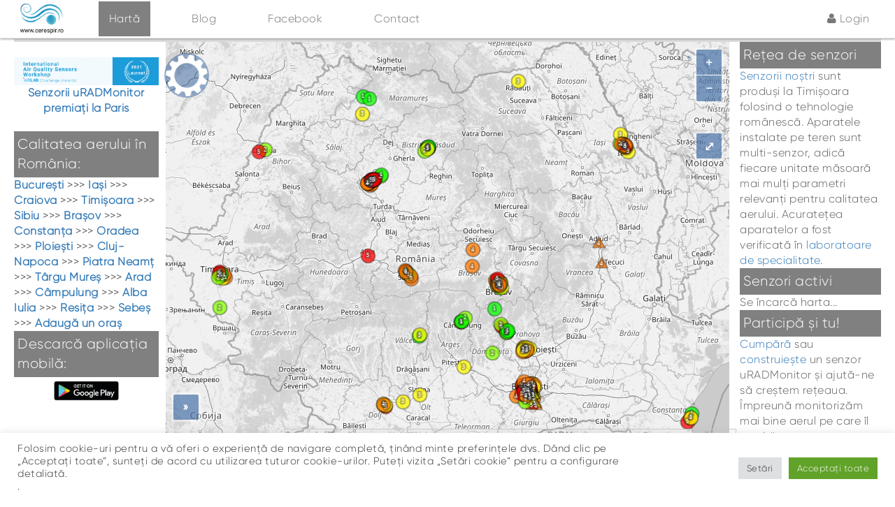

--- FILE ---
content_type: text/html; charset=UTF-8
request_url: https://www.cerespir.ro/
body_size: 72343
content:

<!DOCTYPE html>
<html lang="en-US">
    <head>
	<meta charset="UTF-8">
	<meta name="viewport" content="width=device-width, initial-scale=1">

	<title>Ce Respir?</title>

	<link rel="pingback" href="https://www.cerespir.ro/wordpress/xmlrpc.php">

	
	<meta name='robots' content='max-image-preview:large' />
<link rel='dns-prefetch' href='//cdnjs.cloudflare.com' />
<link rel='dns-prefetch' href='//maxcdn.bootstrapcdn.com' />
<link rel='dns-prefetch' href='//code.jquery.com' />
<link rel='dns-prefetch' href='//d3js.org' />
<link rel='dns-prefetch' href='//api.tiles.mapbox.com' />
<link rel="alternate" type="application/rss+xml" title="Ce Respir? &raquo; Feed" href="https://www.cerespir.ro/feed/" />
<link rel="alternate" type="application/rss+xml" title="Ce Respir? &raquo; Comments Feed" href="https://www.cerespir.ro/comments/feed/" />
<link rel="alternate" title="oEmbed (JSON)" type="application/json+oembed" href="https://www.cerespir.ro/wp-json/oembed/1.0/embed?url=https%3A%2F%2Fwww.cerespir.ro%2F" />
<link rel="alternate" title="oEmbed (XML)" type="text/xml+oembed" href="https://www.cerespir.ro/wp-json/oembed/1.0/embed?url=https%3A%2F%2Fwww.cerespir.ro%2F&#038;format=xml" />
<style id='wp-img-auto-sizes-contain-inline-css' type='text/css'>
img:is([sizes=auto i],[sizes^="auto," i]){contain-intrinsic-size:3000px 1500px}
/*# sourceURL=wp-img-auto-sizes-contain-inline-css */
</style>
<style id='wp-emoji-styles-inline-css' type='text/css'>

	img.wp-smiley, img.emoji {
		display: inline !important;
		border: none !important;
		box-shadow: none !important;
		height: 1em !important;
		width: 1em !important;
		margin: 0 0.07em !important;
		vertical-align: -0.1em !important;
		background: none !important;
		padding: 0 !important;
	}
/*# sourceURL=wp-emoji-styles-inline-css */
</style>
<style id='wp-block-library-inline-css' type='text/css'>
:root{
  --wp-block-synced-color:#7a00df;
  --wp-block-synced-color--rgb:122, 0, 223;
  --wp-bound-block-color:var(--wp-block-synced-color);
  --wp-editor-canvas-background:#ddd;
  --wp-admin-theme-color:#007cba;
  --wp-admin-theme-color--rgb:0, 124, 186;
  --wp-admin-theme-color-darker-10:#006ba1;
  --wp-admin-theme-color-darker-10--rgb:0, 107, 160.5;
  --wp-admin-theme-color-darker-20:#005a87;
  --wp-admin-theme-color-darker-20--rgb:0, 90, 135;
  --wp-admin-border-width-focus:2px;
}
@media (min-resolution:192dpi){
  :root{
    --wp-admin-border-width-focus:1.5px;
  }
}
.wp-element-button{
  cursor:pointer;
}

:root .has-very-light-gray-background-color{
  background-color:#eee;
}
:root .has-very-dark-gray-background-color{
  background-color:#313131;
}
:root .has-very-light-gray-color{
  color:#eee;
}
:root .has-very-dark-gray-color{
  color:#313131;
}
:root .has-vivid-green-cyan-to-vivid-cyan-blue-gradient-background{
  background:linear-gradient(135deg, #00d084, #0693e3);
}
:root .has-purple-crush-gradient-background{
  background:linear-gradient(135deg, #34e2e4, #4721fb 50%, #ab1dfe);
}
:root .has-hazy-dawn-gradient-background{
  background:linear-gradient(135deg, #faaca8, #dad0ec);
}
:root .has-subdued-olive-gradient-background{
  background:linear-gradient(135deg, #fafae1, #67a671);
}
:root .has-atomic-cream-gradient-background{
  background:linear-gradient(135deg, #fdd79a, #004a59);
}
:root .has-nightshade-gradient-background{
  background:linear-gradient(135deg, #330968, #31cdcf);
}
:root .has-midnight-gradient-background{
  background:linear-gradient(135deg, #020381, #2874fc);
}
:root{
  --wp--preset--font-size--normal:16px;
  --wp--preset--font-size--huge:42px;
}

.has-regular-font-size{
  font-size:1em;
}

.has-larger-font-size{
  font-size:2.625em;
}

.has-normal-font-size{
  font-size:var(--wp--preset--font-size--normal);
}

.has-huge-font-size{
  font-size:var(--wp--preset--font-size--huge);
}

.has-text-align-center{
  text-align:center;
}

.has-text-align-left{
  text-align:left;
}

.has-text-align-right{
  text-align:right;
}

.has-fit-text{
  white-space:nowrap !important;
}

#end-resizable-editor-section{
  display:none;
}

.aligncenter{
  clear:both;
}

.items-justified-left{
  justify-content:flex-start;
}

.items-justified-center{
  justify-content:center;
}

.items-justified-right{
  justify-content:flex-end;
}

.items-justified-space-between{
  justify-content:space-between;
}

.screen-reader-text{
  border:0;
  clip-path:inset(50%);
  height:1px;
  margin:-1px;
  overflow:hidden;
  padding:0;
  position:absolute;
  width:1px;
  word-wrap:normal !important;
}

.screen-reader-text:focus{
  background-color:#ddd;
  clip-path:none;
  color:#444;
  display:block;
  font-size:1em;
  height:auto;
  left:5px;
  line-height:normal;
  padding:15px 23px 14px;
  text-decoration:none;
  top:5px;
  width:auto;
  z-index:100000;
}
html :where(.has-border-color){
  border-style:solid;
}

html :where([style*=border-top-color]){
  border-top-style:solid;
}

html :where([style*=border-right-color]){
  border-right-style:solid;
}

html :where([style*=border-bottom-color]){
  border-bottom-style:solid;
}

html :where([style*=border-left-color]){
  border-left-style:solid;
}

html :where([style*=border-width]){
  border-style:solid;
}

html :where([style*=border-top-width]){
  border-top-style:solid;
}

html :where([style*=border-right-width]){
  border-right-style:solid;
}

html :where([style*=border-bottom-width]){
  border-bottom-style:solid;
}

html :where([style*=border-left-width]){
  border-left-style:solid;
}
html :where(img[class*=wp-image-]){
  height:auto;
  max-width:100%;
}
:where(figure){
  margin:0 0 1em;
}

html :where(.is-position-sticky){
  --wp-admin--admin-bar--position-offset:var(--wp-admin--admin-bar--height, 0px);
}

@media screen and (max-width:600px){
  html :where(.is-position-sticky){
    --wp-admin--admin-bar--position-offset:0px;
  }
}

/*# sourceURL=wp-block-library-inline-css */
</style><style id='global-styles-inline-css' type='text/css'>
:root{--wp--preset--aspect-ratio--square: 1;--wp--preset--aspect-ratio--4-3: 4/3;--wp--preset--aspect-ratio--3-4: 3/4;--wp--preset--aspect-ratio--3-2: 3/2;--wp--preset--aspect-ratio--2-3: 2/3;--wp--preset--aspect-ratio--16-9: 16/9;--wp--preset--aspect-ratio--9-16: 9/16;--wp--preset--color--black: #000000;--wp--preset--color--cyan-bluish-gray: #abb8c3;--wp--preset--color--white: #ffffff;--wp--preset--color--pale-pink: #f78da7;--wp--preset--color--vivid-red: #cf2e2e;--wp--preset--color--luminous-vivid-orange: #ff6900;--wp--preset--color--luminous-vivid-amber: #fcb900;--wp--preset--color--light-green-cyan: #7bdcb5;--wp--preset--color--vivid-green-cyan: #00d084;--wp--preset--color--pale-cyan-blue: #8ed1fc;--wp--preset--color--vivid-cyan-blue: #0693e3;--wp--preset--color--vivid-purple: #9b51e0;--wp--preset--gradient--vivid-cyan-blue-to-vivid-purple: linear-gradient(135deg,rgb(6,147,227) 0%,rgb(155,81,224) 100%);--wp--preset--gradient--light-green-cyan-to-vivid-green-cyan: linear-gradient(135deg,rgb(122,220,180) 0%,rgb(0,208,130) 100%);--wp--preset--gradient--luminous-vivid-amber-to-luminous-vivid-orange: linear-gradient(135deg,rgb(252,185,0) 0%,rgb(255,105,0) 100%);--wp--preset--gradient--luminous-vivid-orange-to-vivid-red: linear-gradient(135deg,rgb(255,105,0) 0%,rgb(207,46,46) 100%);--wp--preset--gradient--very-light-gray-to-cyan-bluish-gray: linear-gradient(135deg,rgb(238,238,238) 0%,rgb(169,184,195) 100%);--wp--preset--gradient--cool-to-warm-spectrum: linear-gradient(135deg,rgb(74,234,220) 0%,rgb(151,120,209) 20%,rgb(207,42,186) 40%,rgb(238,44,130) 60%,rgb(251,105,98) 80%,rgb(254,248,76) 100%);--wp--preset--gradient--blush-light-purple: linear-gradient(135deg,rgb(255,206,236) 0%,rgb(152,150,240) 100%);--wp--preset--gradient--blush-bordeaux: linear-gradient(135deg,rgb(254,205,165) 0%,rgb(254,45,45) 50%,rgb(107,0,62) 100%);--wp--preset--gradient--luminous-dusk: linear-gradient(135deg,rgb(255,203,112) 0%,rgb(199,81,192) 50%,rgb(65,88,208) 100%);--wp--preset--gradient--pale-ocean: linear-gradient(135deg,rgb(255,245,203) 0%,rgb(182,227,212) 50%,rgb(51,167,181) 100%);--wp--preset--gradient--electric-grass: linear-gradient(135deg,rgb(202,248,128) 0%,rgb(113,206,126) 100%);--wp--preset--gradient--midnight: linear-gradient(135deg,rgb(2,3,129) 0%,rgb(40,116,252) 100%);--wp--preset--font-size--small: 13px;--wp--preset--font-size--medium: 20px;--wp--preset--font-size--large: 36px;--wp--preset--font-size--x-large: 42px;--wp--preset--spacing--20: 0.44rem;--wp--preset--spacing--30: 0.67rem;--wp--preset--spacing--40: 1rem;--wp--preset--spacing--50: 1.5rem;--wp--preset--spacing--60: 2.25rem;--wp--preset--spacing--70: 3.38rem;--wp--preset--spacing--80: 5.06rem;--wp--preset--shadow--natural: 6px 6px 9px rgba(0, 0, 0, 0.2);--wp--preset--shadow--deep: 12px 12px 50px rgba(0, 0, 0, 0.4);--wp--preset--shadow--sharp: 6px 6px 0px rgba(0, 0, 0, 0.2);--wp--preset--shadow--outlined: 6px 6px 0px -3px rgb(255, 255, 255), 6px 6px rgb(0, 0, 0);--wp--preset--shadow--crisp: 6px 6px 0px rgb(0, 0, 0);}:where(.is-layout-flex){gap: 0.5em;}:where(.is-layout-grid){gap: 0.5em;}body .is-layout-flex{display: flex;}.is-layout-flex{flex-wrap: wrap;align-items: center;}.is-layout-flex > :is(*, div){margin: 0;}body .is-layout-grid{display: grid;}.is-layout-grid > :is(*, div){margin: 0;}:where(.wp-block-columns.is-layout-flex){gap: 2em;}:where(.wp-block-columns.is-layout-grid){gap: 2em;}:where(.wp-block-post-template.is-layout-flex){gap: 1.25em;}:where(.wp-block-post-template.is-layout-grid){gap: 1.25em;}.has-black-color{color: var(--wp--preset--color--black) !important;}.has-cyan-bluish-gray-color{color: var(--wp--preset--color--cyan-bluish-gray) !important;}.has-white-color{color: var(--wp--preset--color--white) !important;}.has-pale-pink-color{color: var(--wp--preset--color--pale-pink) !important;}.has-vivid-red-color{color: var(--wp--preset--color--vivid-red) !important;}.has-luminous-vivid-orange-color{color: var(--wp--preset--color--luminous-vivid-orange) !important;}.has-luminous-vivid-amber-color{color: var(--wp--preset--color--luminous-vivid-amber) !important;}.has-light-green-cyan-color{color: var(--wp--preset--color--light-green-cyan) !important;}.has-vivid-green-cyan-color{color: var(--wp--preset--color--vivid-green-cyan) !important;}.has-pale-cyan-blue-color{color: var(--wp--preset--color--pale-cyan-blue) !important;}.has-vivid-cyan-blue-color{color: var(--wp--preset--color--vivid-cyan-blue) !important;}.has-vivid-purple-color{color: var(--wp--preset--color--vivid-purple) !important;}.has-black-background-color{background-color: var(--wp--preset--color--black) !important;}.has-cyan-bluish-gray-background-color{background-color: var(--wp--preset--color--cyan-bluish-gray) !important;}.has-white-background-color{background-color: var(--wp--preset--color--white) !important;}.has-pale-pink-background-color{background-color: var(--wp--preset--color--pale-pink) !important;}.has-vivid-red-background-color{background-color: var(--wp--preset--color--vivid-red) !important;}.has-luminous-vivid-orange-background-color{background-color: var(--wp--preset--color--luminous-vivid-orange) !important;}.has-luminous-vivid-amber-background-color{background-color: var(--wp--preset--color--luminous-vivid-amber) !important;}.has-light-green-cyan-background-color{background-color: var(--wp--preset--color--light-green-cyan) !important;}.has-vivid-green-cyan-background-color{background-color: var(--wp--preset--color--vivid-green-cyan) !important;}.has-pale-cyan-blue-background-color{background-color: var(--wp--preset--color--pale-cyan-blue) !important;}.has-vivid-cyan-blue-background-color{background-color: var(--wp--preset--color--vivid-cyan-blue) !important;}.has-vivid-purple-background-color{background-color: var(--wp--preset--color--vivid-purple) !important;}.has-black-border-color{border-color: var(--wp--preset--color--black) !important;}.has-cyan-bluish-gray-border-color{border-color: var(--wp--preset--color--cyan-bluish-gray) !important;}.has-white-border-color{border-color: var(--wp--preset--color--white) !important;}.has-pale-pink-border-color{border-color: var(--wp--preset--color--pale-pink) !important;}.has-vivid-red-border-color{border-color: var(--wp--preset--color--vivid-red) !important;}.has-luminous-vivid-orange-border-color{border-color: var(--wp--preset--color--luminous-vivid-orange) !important;}.has-luminous-vivid-amber-border-color{border-color: var(--wp--preset--color--luminous-vivid-amber) !important;}.has-light-green-cyan-border-color{border-color: var(--wp--preset--color--light-green-cyan) !important;}.has-vivid-green-cyan-border-color{border-color: var(--wp--preset--color--vivid-green-cyan) !important;}.has-pale-cyan-blue-border-color{border-color: var(--wp--preset--color--pale-cyan-blue) !important;}.has-vivid-cyan-blue-border-color{border-color: var(--wp--preset--color--vivid-cyan-blue) !important;}.has-vivid-purple-border-color{border-color: var(--wp--preset--color--vivid-purple) !important;}.has-vivid-cyan-blue-to-vivid-purple-gradient-background{background: var(--wp--preset--gradient--vivid-cyan-blue-to-vivid-purple) !important;}.has-light-green-cyan-to-vivid-green-cyan-gradient-background{background: var(--wp--preset--gradient--light-green-cyan-to-vivid-green-cyan) !important;}.has-luminous-vivid-amber-to-luminous-vivid-orange-gradient-background{background: var(--wp--preset--gradient--luminous-vivid-amber-to-luminous-vivid-orange) !important;}.has-luminous-vivid-orange-to-vivid-red-gradient-background{background: var(--wp--preset--gradient--luminous-vivid-orange-to-vivid-red) !important;}.has-very-light-gray-to-cyan-bluish-gray-gradient-background{background: var(--wp--preset--gradient--very-light-gray-to-cyan-bluish-gray) !important;}.has-cool-to-warm-spectrum-gradient-background{background: var(--wp--preset--gradient--cool-to-warm-spectrum) !important;}.has-blush-light-purple-gradient-background{background: var(--wp--preset--gradient--blush-light-purple) !important;}.has-blush-bordeaux-gradient-background{background: var(--wp--preset--gradient--blush-bordeaux) !important;}.has-luminous-dusk-gradient-background{background: var(--wp--preset--gradient--luminous-dusk) !important;}.has-pale-ocean-gradient-background{background: var(--wp--preset--gradient--pale-ocean) !important;}.has-electric-grass-gradient-background{background: var(--wp--preset--gradient--electric-grass) !important;}.has-midnight-gradient-background{background: var(--wp--preset--gradient--midnight) !important;}.has-small-font-size{font-size: var(--wp--preset--font-size--small) !important;}.has-medium-font-size{font-size: var(--wp--preset--font-size--medium) !important;}.has-large-font-size{font-size: var(--wp--preset--font-size--large) !important;}.has-x-large-font-size{font-size: var(--wp--preset--font-size--x-large) !important;}
/*# sourceURL=global-styles-inline-css */
</style>
<style id='core-block-supports-inline-css' type='text/css'>
/**
 * Core styles: block-supports
 */

/*# sourceURL=core-block-supports-inline-css */
</style>

<style id='classic-theme-styles-inline-css' type='text/css'>
/**
 * These rules are needed for backwards compatibility.
 * They should match the button element rules in the base theme.json file.
 */
.wp-block-button__link {
	color: #ffffff;
	background-color: #32373c;
	border-radius: 9999px; /* 100% causes an oval, but any explicit but really high value retains the pill shape. */

	/* This needs a low specificity so it won't override the rules from the button element if defined in theme.json. */
	box-shadow: none;
	text-decoration: none;

	/* The extra 2px are added to size solids the same as the outline versions.*/
	padding: calc(0.667em + 2px) calc(1.333em + 2px);

	font-size: 1.125em;
}

.wp-block-file__button {
	background: #32373c;
	color: #ffffff;
	text-decoration: none;
}

/*# sourceURL=/wp-includes/css/classic-themes.css */
</style>
<link rel='stylesheet' id='cookie-law-info-css' href='https://www.cerespir.ro/wordpress/wp-content/plugins/cookie-law-info/legacy/public/css/cookie-law-info-public.css?ver=3.3.1' type='text/css' media='all' />
<link rel='stylesheet' id='cookie-law-info-gdpr-css' href='https://www.cerespir.ro/wordpress/wp-content/plugins/cookie-law-info/legacy/public/css/cookie-law-info-gdpr.css?ver=3.3.1' type='text/css' media='all' />
<link rel='stylesheet' id='style-css' href='https://www.cerespir.ro/wordpress/wp-content/themes/uradmonitor/style.css?ver=2.1' type='text/css' media='all' />
<link rel='stylesheet' id='bootstrap-css-css' href='//maxcdn.bootstrapcdn.com/bootstrap/3.3.7/css/bootstrap.min.css?ver=6.9' type='text/css' media='all' />
<link rel='stylesheet' id='jquery-ui-css-css' href='//code.jquery.com/ui/1.12.1/themes/base/jquery-ui.css?ver=6.9' type='text/css' media='all' />
<link rel='stylesheet' id='carousel-css-css' href='https://www.cerespir.ro/wordpress/wp-content/themes/uradmonitor/js/owl.carousel.min.css?ver=2.1' type='text/css' media='all' />
<link rel='stylesheet' id='carousel-theme-css' href='https://www.cerespir.ro/wordpress/wp-content/themes/uradmonitor/js/owl.theme.default.min.css?ver=2.1' type='text/css' media='all' />
<link rel='stylesheet' id='daterangepicker-css-css' href='https://www.cerespir.ro/wordpress/wp-content/themes/uradmonitor/js/daterangepicker.css?ver=2.1' type='text/css' media='all' />
<link rel='stylesheet' id='font-awesome-css' href='//maxcdn.bootstrapcdn.com/font-awesome/4.3.0/css/font-awesome.min.css?ver=6.9' type='text/css' media='all' />
<link rel='stylesheet' id='octicons-css' href='https://cdnjs.cloudflare.com/ajax/libs/octicons/3.5.0/octicons.css?ver=6.9' type='text/css' media='all' />
<link rel='stylesheet' id='ol-css-css' href='https://www.cerespir.ro/wordpress/wp-content/themes/uradmonitor/js/ol.css?ver=2.1' type='text/css' media='all' />
<link rel='stylesheet' id='dygraph2-css-css' href='//cdnjs.cloudflare.com/ajax/libs/dygraph/2.1.0/dygraph.css?ver=6.9' type='text/css' media='all' />
<script type="text/javascript" src="https://www.cerespir.ro/wordpress/wp-includes/js/jquery/jquery.js?ver=3.7.1" id="jquery-core-js"></script>
<script type="text/javascript" src="https://www.cerespir.ro/wordpress/wp-includes/js/jquery/jquery-migrate.js?ver=3.4.1" id="jquery-migrate-js"></script>
<script type="text/javascript" id="cookie-law-info-js-extra">
/* <![CDATA[ */
var Cli_Data = {"nn_cookie_ids":[],"cookielist":[],"non_necessary_cookies":[],"ccpaEnabled":"","ccpaRegionBased":"","ccpaBarEnabled":"","strictlyEnabled":["necessary","obligatoire"],"ccpaType":"gdpr","js_blocking":"1","custom_integration":"","triggerDomRefresh":"","secure_cookies":""};
var cli_cookiebar_settings = {"animate_speed_hide":"500","animate_speed_show":"500","background":"#FFF","border":"#b1a6a6c2","border_on":"","button_1_button_colour":"#61a229","button_1_button_hover":"#4e8221","button_1_link_colour":"#fff","button_1_as_button":"1","button_1_new_win":"","button_2_button_colour":"#333","button_2_button_hover":"#292929","button_2_link_colour":"#444","button_2_as_button":"","button_2_hidebar":"","button_3_button_colour":"#dedfe0","button_3_button_hover":"#b2b2b3","button_3_link_colour":"#333333","button_3_as_button":"1","button_3_new_win":"","button_4_button_colour":"#dedfe0","button_4_button_hover":"#b2b2b3","button_4_link_colour":"#333333","button_4_as_button":"1","button_7_button_colour":"#61a229","button_7_button_hover":"#4e8221","button_7_link_colour":"#fff","button_7_as_button":"1","button_7_new_win":"","font_family":"inherit","header_fix":"","notify_animate_hide":"1","notify_animate_show":"","notify_div_id":"#cookie-law-info-bar","notify_position_horizontal":"right","notify_position_vertical":"bottom","scroll_close":"","scroll_close_reload":"","accept_close_reload":"","reject_close_reload":"","showagain_tab":"","showagain_background":"#fff","showagain_border":"#000","showagain_div_id":"#cookie-law-info-again","showagain_x_position":"100px","text":"#333333","show_once_yn":"","show_once":"10000","logging_on":"","as_popup":"","popup_overlay":"1","bar_heading_text":"","cookie_bar_as":"banner","popup_showagain_position":"bottom-right","widget_position":"left"};
var log_object = {"ajax_url":"https://www.cerespir.ro/wordpress/wp-admin/admin-ajax.php"};
//# sourceURL=cookie-law-info-js-extra
/* ]]> */
</script>
<script type="text/javascript" src="https://www.cerespir.ro/wordpress/wp-content/plugins/cookie-law-info/legacy/public/js/cookie-law-info-public.js?ver=3.3.1" id="cookie-law-info-js"></script>
<script type="text/javascript" src="//cdnjs.cloudflare.com/ajax/libs/moment.js/2.20.1/moment.min.js?ver=1.0" id="moment2-js"></script>
<script type="text/javascript" src="//maxcdn.bootstrapcdn.com/bootstrap/3.3.7/js/bootstrap.min.js?ver=6.9" id="bootstrap-js"></script>
<script type="text/javascript" src="//code.jquery.com/ui/1.12.1/jquery-ui.min.js?ver=1.12.1" id="jquery-ui-js"></script>
<script type="text/javascript" src="https://www.cerespir.ro/wordpress/wp-content/themes/uradmonitor/js/owl.carousel.min.js?ver=6.9" id="carousel-js"></script>
<script type="text/javascript" src="https://www.cerespir.ro/wordpress/wp-content/themes/uradmonitor/js/daterangepicker.min.js?ver=6.9" id="daterangepicker-js"></script>
<script type="text/javascript" src="https://www.cerespir.ro/wordpress/wp-content/themes/uradmonitor/js/filesaver.min.js?ver=6.9" id="filesaver-js"></script>
<script type="text/javascript" src="https://www.cerespir.ro/wordpress/wp-content/themes/uradmonitor/js/marked.js?ver=6.9" id="marked-js"></script>
<script type="text/javascript" src="https://www.cerespir.ro/wordpress/wp-content/themes/uradmonitor/js/ol.js?ver=6.2.1" id="ol-js"></script>
<script type="text/javascript" src="//cdnjs.cloudflare.com/ajax/libs/dygraph/2.1.0/dygraph.js?ver=2.1.0" id="dygraph2-js"></script>
<script type="text/javascript" src="//d3js.org/d3.v3.min.js?ver=3.0.0" id="d3-js"></script>
<script type="text/javascript" src="//d3js.org/topojson.v1.min.js?ver=1.0.0" id="tj-js"></script>
<script type="text/javascript" src="//api.tiles.mapbox.com/mapbox.js/plugins/turf/v3.0.11/turf.min.js?ver=3.0.11" id="tf-js"></script>
<script type="text/javascript" id="main-js-extra">
/* <![CDATA[ */
var theme = {"template_directory_uri":"https://www.cerespir.ro/wordpress/wp-content/themes/uradmonitor"};
//# sourceURL=main-js-extra
/* ]]> */
</script>
<script type="text/javascript" src="https://www.cerespir.ro/wordpress/wp-content/themes/uradmonitor/js/main.js?ver=1.1" id="main-js"></script>
<script type="text/javascript" src="https://www.cerespir.ro/wordpress/wp-content/themes/uradmonitor/js/chart.js?ver=1.6" id="chart-js"></script>
<script type="text/javascript" src="https://www.cerespir.ro/wordpress/wp-content/themes/uradmonitor/js/converter.js?ver=1.0" id="converter-js"></script>
<script type="text/javascript" src="https://www.cerespir.ro/wordpress/wp-content/themes/uradmonitor/js/limits.js?ver=1.0" id="map-js"></script>
<script type="text/javascript" src="https://www.cerespir.ro/wordpress/wp-content/themes/uradmonitor/js/colour.js?ver=1.0" id="colour-js"></script>
<script type="text/javascript" src="https://www.cerespir.ro/wordpress/wp-content/themes/uradmonitor/js/map.js?ver=1.587" id="limits-js"></script>
<script type="text/javascript" src="https://www.cerespir.ro/wordpress/wp-content/themes/uradmonitor/js/dateformat.js?ver=6.9" id="dateformat-js"></script>
<script type="text/javascript" src="https://www.cerespir.ro/wordpress/wp-content/themes/uradmonitor/js/frontend.js?ver=6.9" id="frontend-js"></script>
<link rel="https://api.w.org/" href="https://www.cerespir.ro/wp-json/" /><link rel="alternate" title="JSON" type="application/json" href="https://www.cerespir.ro/wp-json/wp/v2/pages/141" /><link rel="EditURI" type="application/rsd+xml" title="RSD" href="https://www.cerespir.ro/wordpress/xmlrpc.php?rsd" />
<meta name="generator" content="WordPress 6.9" />
<link rel="canonical" href="https://www.cerespir.ro/" />
<link rel='shortlink' href='https://www.cerespir.ro/' />
<meta property="og:type" content="website"/><meta property="og:title" content="Calitatea Aerului in România"/><meta property="og:description" content="Senzori avansați interconectați într-o rețea de monitorizare în timp real."/><meta property="fb:app_id" content="767327420137402"/><meta property="ia:markup_url" content="https://www.uradmonitor.com/about"/><meta property="og:image" content="https://www.cerespir.ro/wordpress/wp-content/uploads/2021/07/210703_cerespir_frontend_2.jpg" /><meta property="og:url" content="https://www.cerespir.ro/" /><link rel="icon" href="https://www.cerespir.ro/wordpress/wp-content/uploads/2020/06/ico-verde-100x100.png" sizes="32x32" />
<link rel="icon" href="https://www.cerespir.ro/wordpress/wp-content/uploads/2020/06/ico-verde-300x300.png" sizes="192x192" />
<link rel="apple-touch-icon" href="https://www.cerespir.ro/wordpress/wp-content/uploads/2020/06/ico-verde-300x300.png" />
<meta name="msapplication-TileImage" content="https://www.cerespir.ro/wordpress/wp-content/uploads/2020/06/ico-verde-300x300.png" />
		
	<!-- Global site tag (gtag.js) - Google Analytics -->
<script async src="https://www.googletagmanager.com/gtag/js?id=G-CL2GL6LH88"></script>
<script>
  window.dataLayer = window.dataLayer || [];
  function gtag(){dataLayer.push(arguments);}
  gtag('js', new Date());

  gtag('config', 'G-CL2GL6LH88');
</script>

	<!-- Facebook Pixel Code -->
	<script>
	  !function(f,b,e,v,n,t,s)
	  {if(f.fbq)return;n=f.fbq=function(){n.callMethod?
	  n.callMethod.apply(n,arguments):n.queue.push(arguments)};
	  if(!f._fbq)f._fbq=n;n.push=n;n.loaded=!0;n.version='2.0';
	  n.queue=[];t=b.createElement(e);t.async=!0;
	  t.src=v;s=b.getElementsByTagName(e)[0];
	  s.parentNode.insertBefore(t,s)}(window, document,'script',
	  'https://connect.facebook.net/en_US/fbevents.js');
	  fbq('init', '494224451234717');
	  fbq('track', 'PageView');
	</script>
	<noscript><img height="1" width="1" style="display:none"
	  src="https://www.facebook.com/tr?id=494224451234717&ev=PageView&noscript=1"
	/></noscript>

	<!-- Facebook like button -->
		<!-- 	<div id="fb-root"></div> -->
	<script>(function(d, s, id) {
	var js, fjs = d.getElementsByTagName(s)[0];
	if (d.getElementById(id)) return;
	js = d.createElement(s); js.id = id;
	js.src = "https://connect.facebook.net/en_US/sdk.js#xfbml=1&version=v3.0&app_id=767327420137402";
	fjs.parentNode.insertBefore(js, fjs);
	}(document, 'script', 'facebook-jssdk'));</script>

	<!-- Twitter like button -->
	<script>window.twttr = (function(d, s, id) {
	  var js, fjs = d.getElementsByTagName(s)[0],
		t = window.twttr || {};
	  if (d.getElementById(id)) return t;
	  js = d.createElement(s);
	  js.id = id;
	  js.src = "https://platform.twitter.com/widgets.js";
	  fjs.parentNode.insertBefore(js, fjs);

	  t._e = [];
	  t.ready = function(f) {
		t._e.push(f);
	  };
	  return t;
	}(document, "script", "twitter-wjs"));</script>
    <link rel='stylesheet' id='cookie-law-info-table-css' href='https://www.cerespir.ro/wordpress/wp-content/plugins/cookie-law-info/legacy/public/css/cookie-law-info-table.css?ver=3.3.1' type='text/css' media='all' />
</head>

    <body class="home wp-singular page-template page-template-page-templates page-template-page-home page-template-page-templatespage-home-php page page-id-141 wp-theme-uradmonitor">
        <nav class="navbar navbar-default navbar-fixed-top" role="navigation">
		<!-- Brand and toggle get grouped for better mobile display --> 
		  <div class="navbar-header"> 
			<button type="button" class="navbar-toggle" data-toggle="collapse" data-target="#main-menu"> 
			  <span class="sr-only">Toggle navigation</span> 
			  <span class="icon-bar"></span> 
			  <span class="icon-bar"></span> 
			  <span class="icon-bar"></span> 
			</button> 

			  <a class="navbar-brand" href="https://www.cerespir.ro" style="display: inline-block;">
						<img src="https://www.cerespir.ro/wordpress/wp-content/uploads/2020/06/cropped-bluece-2.png" border="0" width="90px">
		   			</a>


			  
		  </div> 
		  <!-- Collect the nav links, forms, and other content for toggling --> 
		  <div class="collapse navbar-collapse" id="main-menu"> 
			<ul id="menu-menu" class="nav navbar-nav"><li id="menu-item-23" class="menu-item menu-item-type-custom menu-item-object-custom current-menu-item current_page_item menu-item-home menu-item-23 active"><a title="Hartă" href="https://www.cerespir.ro/">Hartă</a></li>
<li id="menu-item-25" class="menu-item menu-item-type-post_type menu-item-object-page menu-item-25"><a title="Blog" href="https://www.cerespir.ro/blog/">Blog</a></li>
<li id="menu-item-145" class="menu-item menu-item-type-custom menu-item-object-custom menu-item-145"><a title="Facebook" href="https://www.facebook.com/eucerespir">Facebook</a></li>
<li id="menu-item-26" class="menu-item menu-item-type-post_type menu-item-object-page menu-item-26"><a title="Contact" href="https://www.cerespir.ro/contact/">Contact</a></li>
</ul>			  <div class="btn-group pull-right">
                        						<ul id="menu-menu" class="nav navbar-nav">
							<li class="menu-item"><a  href="https://www.cerespir.ro/wordpress/wp-login.php"><i class="fa fa-user"></i> Login</a></li>
						</ul>

                        
                                            </div> <!-- button user -->
		  </div>
		</nav>
        <!-- Anchor for "Back to top"-Link -->
        <a name="top"></a>




<script> 
	var opensensor = 'aqi';
	var openlat = '46.016153897063';
	var openlong = '24.807307056984';
	var openzoom = '7';
	var userid = 'cerespir'; 
	var userkey = 'romania'; 
	var admin = 'on'; 
	var title = 'România'; 
	// open radiation by default
	if (!opensensor) opensensor = "aqi";
</script>


<div class="container-fluid">
	<div class="row">		<div id="myProgress"><div id="myBar"></div></div></div>
	<div class="row">
		<div class="col-md-2" >
			<div id="health-container"></div>
			<br>
			<center><img src="https://www.cerespir.ro/wordpress/wp-content/uploads/2021/11/laureats2021_gb.jpg" width="100%"><br>
			<a href="https://www.cerespir.ro/uradmonitor-a-luat-doua-premii-la-competitia-internationala-airlab-2021/"><b>Senzorii uRADMonitor premiați la Paris</b></a></center>
			<br>

			<div class="section-label">Calitatea aerului în România:</div>
			<b><a href="#Bucuresti" id="Bucuresti">București</a></b> >>> 
			<b><a href="#Iasi" id="Iasi">Iași</a></b> >>> 
			<b><a href="#Craiova" id="Craiova">Craiova</a></b> >>> 
			<b><a href="#Timisoara" id="Timisoara">Timișoara</a></b> >>> 
			<b><a href="#Sibiu" id="Sibiu">Sibiu</a></b> >>> 
			<b><a href="#Brasov" id="Brasov">Brașov</a></b> >>> 
			<b><a href="#Constanta" id="Constanta">Constanța</a></b> >>> 
			<b><a href="#Oradea" id="Oradea">Oradea</a></b> >>> 
			<b><a href="#Ploiesti" id="Ploiesti">Ploiești</a></b> >>> 
			<b><a href="#ClujNapoca" id="ClujNapoca">Cluj-Napoca</a></b> >>> 
			<b><a href="#PiatraNeamt" id="PiatraNeamt">Piatra Neamț</a></b> >>> 
			<b><a href="#TarguMures" id="TarguMures">Târgu Mureș</a></b> >>> 
			<b><a href="#Arad" id="Arad">Arad</a></b> >>> 
			<b><a href="#Campulung" id="Campulung">Câmpulung</a></b> >>> 
			<b><a href="#AlbaIulia" id="AlbaIulia">Alba Iulia</a></b> >>> 
			<b><a href="#Resita" id="Resita">Resița</a></b> >>> 
			<b><a href="#Sebes" id="Sebes">Sebeș</a></b> >>> 
			<b><a href="https://www.uradmonitor.com/products/?sel=6">Adaugă un oraș</a></b>
			<br>	
			<div class="section-label">Descarcă aplicația mobilă:</div>
			<center><a href="https://play.google.com/store/apps/details?id=com.magnasci.uradmonitor "><img width="50%" src="https://www.cerespir.ro/wordpress/wp-content/uploads/2021/07/google_play_button.png" width="100px"></a></center>			
		</div>
		<div class="col-md-8" style="height:600px;">
			<div id="map-container" style="height:100%;">
				<div id="menu-container">
					<h3><span color="white">Setări</span></h3>
					<span class="badge badge-primary" style="float: left;color:white;">Senzor</span>
					<select class="form-control"  id="sensors"><select><br>
					<span class="badge badge-primary" style="float: left;color:white;">Intervalul de timp</span><br><input id="datepicker" name="e1"><br>
					<font size="-2"><br>Refresh automat 10sec</font>
				</div>	


				<img id="settings-button" src="images/settings.png">
				<img id="details-button" src="images/chart.png"></img>
				<span id="topnote"></span>
				<div id="details-container">
					<div id="details-legend"></div>
					<div id="details-chart"></div>
				</div>

				<div id="map-copyright" style="bottom:10px;"><b>Sursa datelor:</b> Rețeaua globală de monitorizare a mediului - <b>uRADMonitor</b> - <a href="https://www.uradmonitor.com">www.uradmonitor.com</a>. Toate drepturile sunt rezervate.</div>
				<div id="map-legend" style="bottom:10px;">x</div>
			</div>
		</div>
		<div class="col-md-2">
			<div id="resources-container">
			<div class="section-label">Rețea de senzori</div>
			<a href="https://www.uradmonitor.com/products">Senzorii noștri</a> sunt produși la Timișoara folosind o tehnologie românescă. Aparatele instalate pe teren sunt multi-senzor, adică fiecare unitate măsoară mai mulți parametri relevanți pentru calitatea aerului. Acuratețea aparatelor a fost verificată în <a href="https://www.uradmonitor.com/wordpress/wp-content/uploads/2019/04/INCD-ECOIND_final_report_Magnasci_uRADMonitor_A3_HW107.pdf">laboratoare de specialitate</a>.
<!--			<div class="section-label">Resurse utile</div>
			<b><a href="https://www.cerespir.ro/cum-masuram-poluarea/">Cum măsurăm poluarea?</a></b><br>
			<b><a href="https://www.cerespir.ro/stii-ce-respiri/">Știi ce respiri?</a></b>-->

			<div id="units-container">
				<div class="section-label">Senzori activi</div>
				Se încarcă harta...
			</div>


			<div class="section-label">Participă și tu!</div>
			<a href="https://www.uradmonitor.com/products">Cumpără</a> sau <a href="https://github.com/radhoo/uradmonitor_smoggie">construiește</a> un senzor uRADMonitor și ajută-ne să creștem rețeaua. Împreună monitorizăm mai bine aerul pe care îl respirăm.
			</div>
		</div>
	</div>  <!-- row -->
</div>
<div class="container">
	<div class="row">
	<h3>Știi ce respiri?</h3>
	Poluarea aerului ucide în fiecare an 24.000 de români. Societatea noastră s-a mobilizat și printr-un efort colectiv uriaș avem acum o rețea impresionantă de senzori care măsoară calitatea aerului în timp real.<br>
	In România funcționează cea mai mare rețea de monitorizare a calității aerului, cu un număr de 700 de senzori instalați în țară, dintre care 200 de senzori sunt instalați în București. 
	Rețeaua numită <a href="www.uradmonitor.com">uRADMonitor</a> a fost dezvoltata începând cu 2015 de un <a href="https://www.expose.ro/radu-motisan-founder-uradmonitor-identificati-ce-se-poate-imbunatati-la-procese-reale/">IMM din Timisoara</a>. 
Proiectul românesc a câștigat în scurt timp numeroase premii și recunoaștere internațională și se extinde în prezent în peste 60 de țări, de la vârful vulcanului Mauna Kea din Hawaii până la stepele Mongoliei. 
Oricine poate contribui la extinderea rețelei prin <a href="https://www.uradmonitor.com/products/?sel=6">cumpărarea</a> sau <a href="https://github.com/radhoo/uradmonitor_smoggie">asamblarea</a> unui senzor de aer</a>. Mai multe detalii <a href="https://www.cerespir.ro/stii-ce-respiri/">aici</a>.
	<h3>Cum măsurăm poluarea?</h3>
Tehnologia a progresat și acum avem acces la senzori electronici care să măsoare poluarea din aer și să ne raporteze dacă au fost detectate substanțe periculoase. 
Chiar mai mult de atât, putem transmite aceste date în timp real sau putem forma rețele de mai multe detectoare pentru a acoperi arii extinse și a avea o imagine mai clară asupra 
poluării, a surselor de poluare și a propagării poluanților prin masele de aer. Putem să măpam calitatea aerului la nivel de stradă, pentru că senzorii sunt tot mai mici și tot 
mai accesibili. Citește mai multe despre senzori <a href="https://www.cerespir.ro/cum-masuram-poluarea/">aici</a>.
	<h3>Mai multe articole</h3>
	</div><div class="row">
		<div class="owl-carousel owl-theme">
		<div class="item" style="max-width:250px;"><a href="https://www.cerespir.ro/ce-spun-senzorii-despre-artificii-datele-reale/"><center><div class="section-label">Ce spun senzorii despre artificii: Datele reale</div><img class="img-responsive" src="https://www.cerespir.ro/wordpress/wp-content/uploads/2026/01/0000-bucuresti-da-scaled.jpg"></center></a></div><div class="item" style="max-width:250px;"><a href="https://www.cerespir.ro/2025-un-an-in-retrospectiva/"><center><div class="section-label">2025 – Un an în retrospectivă</div><img class="img-responsive" src="https://www.cerespir.ro/wordpress/wp-content/uploads/2025/12/happy_new_year_2026.jpg"></center></a></div><div class="item" style="max-width:250px;"><a href="https://www.cerespir.ro/concurs-scoli-sanatoase-cu-uradmonitor/"><center><div class="section-label">CONCURS: Școli sănătoase cu uRADMonitor!</div><img class="img-responsive" src="https://www.cerespir.ro/wordpress/wp-content/uploads/2025/12/classroom-2.jpg"></center></a></div><div class="item" style="max-width:250px;"><a href="https://www.cerespir.ro/uradmonitor-model-a3-in-scut-stevenson-pentru-exterior/"><center><div class="section-label">uRADMonitor MODEL A3 în Scut Stevenson pentru exterior</div><img class="img-responsive" src="https://www.cerespir.ro/wordpress/wp-content/uploads/2025/12/model_A3_Stevenson_vs_aluminium-small.jpg"></center></a></div><div class="item" style="max-width:250px;"><a href="https://www.cerespir.ro/10-ani-de-inovatie/"><center><div class="section-label">10 ani de inovație</div><img class="img-responsive" src="https://www.cerespir.ro/wordpress/wp-content/uploads/2025/11/10ani_uradmonitor_topul_firmelor.jpg"></center></a></div><div class="item" style="max-width:250px;"><a href="https://www.cerespir.ro/incep-testele-de-validare-in-aer-tropical-cu-umiditate-ridicata-pentru-uradmonitor-smoggie/"><center><div class="section-label">Încep testele de validare în aer tropical cu umiditate ridicată pentru uRADMonitor SMOGGIE</div><img class="img-responsive" src="https://www.cerespir.ro/wordpress/wp-content/uploads/2025/10/sapa_vietnam-s.jpg"></center></a></div>		</div>
	</div> <!-- end row-->
	<a name="parteneri"></a>
	<div class="row">
	<h3>Parteneri</h3>
	Le mulțumim partenerilor noștri pentru că ne-au ajutat să construim prima și cea mai mare rețea independentă de monitorizare a calității aerului din România.<br>
	</div>
	<div class="row">
	<div class="owl-carousel owl-theme">
	<div class="item" style="max-width:200px;"><a href="https://www.orange.ro"><center><div class="section-label">Orange Romania</div><img class="img-responsive" src="https://www.cerespir.ro/wordpress/wp-content/uploads/2021/07/logo_orange.jpg"></center></a></div>
	<div class="item" style="max-width:200px;"><a href="https://www.aerliber.ro"><center><div class="section-label">Asociația AERLIBER</div><br><img class="img-responsive" src="https://www.cerespir.ro/wordpress/wp-content/uploads/2021/07/WhatsApp-Image-2021-07-05-at-12.04.03-PM.jpeg"></center></a></div>
	<div class="item" style="max-width:200px;"><a href="https://aero.org.ro"><center><div class="section-label">Asociația AERO</div><br><img class="img-responsive" src="https://www.cerespir.ro/wordpress/wp-content/uploads/2021/07/logo_aero.jpg"></center></a></div>
	<div class="item" style="max-width:200px;"><a href="http://scopesystems.ro"><center><div class="section-label">Scope Systems</div><img class="img-responsive" src="https://www.cerespir.ro/wordpress/wp-content/uploads/2021/07/logo_scope.jpg"></center></a></div>
	<div class="item" style="max-width:200px;"><a href="https://start-up.ro"><center><div class="section-label">Start#up</div><img class="img-responsive" src="https://www.cerespir.ro/wordpress/wp-content/uploads/2021/07/logo_startup.jpg"></center></a></div>
	<div class="item" style="max-width:200px;"><a href="https://www.apulum.ro"><center><div class="section-label">Primăria Alba Iulia</div><img class="img-responsive" src="https://www.cerespir.ro/wordpress/wp-content/uploads/2021/07/logo_albaiulia.jpg"></center></a></div>
	<div class="item" style="max-width:200px;"><a href="http://www.primaria-iasi.ro"><center><div class="section-label">Primăria Iași</div><img class="img-responsive" src="https://www.cerespir.ro/wordpress/wp-content/uploads/2021/07/logo_iasi.jpg"></center></a></div>
	<div class="item" style="max-width:200px;"><a href="https://www.gwu.edu"><center><div class="section-label">George Washington University</div><img class="img-responsive" src="https://www.cerespir.ro/wordpress/wp-content/uploads/2021/07/logo_gwu.jpg"></center></a></div>
	<div class="item" style="max-width:200px;"><a href="https://www.sibiu.ro"><center><div class="section-label">Primăria Sibiu</div><img class="img-responsive" src="https://www.cerespir.ro/wordpress/wp-content/uploads/2021/07/logo_siibu.jpg"></center></a></div>
	<div class="item" style="max-width:200px;"><a href="http://cis01.central.ucv.ro/physics/"><center><div class="section-label">Dep. de Fizică Univ. Craiova</div><img class="img-responsive" src="https://www.cerespir.ro/wordpress/wp-content/uploads/2021/07/logo_uc_fizica.jpg"></center></a></div>
	<div class="item" style="max-width:200px;"><a href="http://www.educol.ro/contact.html"><center><div class="section-label">Asociația pentru educație</div><img class="img-responsive" src="https://www.cerespir.ro/wordpress/wp-content/uploads/2021/07/logo_educol.jpg"></center></a></div>
	<div class="item" style="max-width:200px;"><a href="https://www.facebook.com/grupuldemediu/"><center><div class="section-label">Grupul de mediu Tunari</div><img class="img-responsive" src="https://www.cerespir.ro/wordpress/wp-content/uploads/2021/07/asociatia_tunari.jpg"></center></a></div>
	<div class="item" style="max-width:200px;"><a href="https://www.uvt.ro/ro/"><center><div class="section-label">Universitatea de Vest din Timișoara</div><img class="img-responsive" src="https://www.cerespir.ro/wordpress/wp-content/uploads/2021/07/logo_uvt.jpg"></center></a></div>
	<div class="item" style="max-width:200px;"><a href="https://www.jaromania.org"><center><div class="section-label">Asociația Junior Achievement Romania</div><img class="img-responsive" src="https://www.cerespir.ro/wordpress/wp-content/uploads/2021/07/logo_ja.png"></center></a></div>
	<div class="item" style="max-width:200px;"><a href="https://activcorbeanca.ro"><center><div class="section-label">Asociația Activ Corbeanca</div><img class="img-responsive" src="https://www.cerespir.ro/wordpress/wp-content/uploads/2021/07/logo_acac.jpg"></center></a></div>
	<div class="item" style="max-width:200px;"><a href="https://www.uoguelph.ca"><center><div class="section-label">University of Guelph</div><img class="img-responsive" src="https://www.cerespir.ro/wordpress/wp-content/uploads/2021/07/logo_ugc.jpg"></center></a></div>
	<div class="item" style="max-width:200px;"><a href="https://www.brasovcity.ro"><center><div class="section-label">Primăria Brașov</div><img class="img-responsive" src="https://www.cerespir.ro/wordpress/wp-content/uploads/2021/07/logo_brasov.jpg"></center></a></div>
	<div class="item" style="max-width:200px;"><a href="https://www.hypertech.co.il"><center><div class="section-label">Hypertech Israel</div><img class="img-responsive" src="https://www.cerespir.ro/wordpress/wp-content/uploads/2021/07/logo_hypertech.jpg"></center></a></div>
	<div class="item" style="max-width:200px;"><a href="https://www.primariatm.ro"><center><div class="section-label">Primăria Timișoara</div><img class="img-responsive" src="https://www.cerespir.ro/wordpress/wp-content/uploads/2021/07/logo_timisoara.jpg"></center></a></div>
	<div class="item" style="max-width:200px;"><a href="https://primariaclujnapoca.ro/en/"><center><div class="section-label">Primăria Cluj Napoca</div><img class="img-responsive" src="https://www.cerespir.ro/wordpress/wp-content/uploads/2021/07/logo_cj.jpg"></center></a></div>
	<div class="item" style="max-width:200px;"><a href="https://cries.ro"><center><div class="section-label">Centrul CRIES</div><img class="img-responsive" src="https://www.cerespir.ro/wordpress/wp-content/uploads/2021/07/logo_cries.jpg"></center></a></div>
	<div class="item" style="max-width:200px;"><a href="https://www.rmit.edu.au"><center><div class="section-label">RMIT University Australia</div><img class="img-responsive" src="https://www.cerespir.ro/wordpress/wp-content/uploads/2021/07/logo_rmit.jpg"></center></a></div>
	<div class="item" style="max-width:200px;"><a href="https://www.primarie6.ro"><center><div class="section-label">Primăria S6 București</div><img class="img-responsive" src="https://www.cerespir.ro/wordpress/wp-content/uploads/2021/07/logo_primaria_s6.jpg"></center></a></div>



<div class="item" style="max-width:200px;"><a href=""><center><b></b></a><br><img class="img-responsive" src=""></center></div>
</div>
</div>


</div>
<script>
	var frontend = new Frontend('map-container', 'chart-container');
	frontend.init();
	

	/*$('#check1').click(function() {
    	frontend.showLayer('voronoi', true);
	});*/
</script>

        <footer style="margin-bottom: 20px;">
            <hr>
            <div class="row">
                <div class="col-md-3">
                    <a href="#top" data-scroll="true">
                        <i class="fa fa-arrow-up"></i> Sus                    </a>
                </div>
                <div class="col-md-9 text-right">
                    <small class="text-muted">
                        &copy <strong>Ce Respir?</strong></strong>
		</small>
                </div>
            </div>
        </footer>
    </div>
    
    <script type="speculationrules">
{"prefetch":[{"source":"document","where":{"and":[{"href_matches":"/*"},{"not":{"href_matches":["/wordpress/wp-*.php","/wordpress/wp-admin/*","/wordpress/wp-content/uploads/*","/wordpress/wp-content/*","/wordpress/wp-content/plugins/*","/wordpress/wp-content/themes/uradmonitor/*","/*\\?(.+)"]}},{"not":{"selector_matches":"a[rel~=\"nofollow\"]"}},{"not":{"selector_matches":".no-prefetch, .no-prefetch a"}}]},"eagerness":"conservative"}]}
</script>
<!--googleoff: all--><div id="cookie-law-info-bar" data-nosnippet="true"><span><div class="cli-bar-container cli-style-v2"><div class="cli-bar-message">Folosim cookie-uri pentru a vă oferi o experiență de navigare completă, ținând minte preferințele dvs. Dând clic pe „Acceptați toate”, sunteți de acord cu utilizarea tuturor cookie-urilor. Puteți vizita „Setări cookie” pentru a configurare detaliată.<br />
.</div><div class="cli-bar-btn_container"><a role='button' class="medium cli-plugin-button cli-plugin-main-button cli_settings_button" style="margin:0px 5px 0px 0px">Setări</a><a id="wt-cli-accept-all-btn" role='button' data-cli_action="accept_all" class="wt-cli-element medium cli-plugin-button wt-cli-accept-all-btn cookie_action_close_header cli_action_button">Acceptați toate</a></div></div></span></div><div id="cookie-law-info-again" data-nosnippet="true"><span id="cookie_hdr_showagain">Manage consent</span></div><div class="cli-modal" data-nosnippet="true" id="cliSettingsPopup" tabindex="-1" role="dialog" aria-labelledby="cliSettingsPopup" aria-hidden="true">
  <div class="cli-modal-dialog" role="document">
	<div class="cli-modal-content cli-bar-popup">
		  <button type="button" class="cli-modal-close" id="cliModalClose">
			<svg class="" viewBox="0 0 24 24"><path d="M19 6.41l-1.41-1.41-5.59 5.59-5.59-5.59-1.41 1.41 5.59 5.59-5.59 5.59 1.41 1.41 5.59-5.59 5.59 5.59 1.41-1.41-5.59-5.59z"></path><path d="M0 0h24v24h-24z" fill="none"></path></svg>
			<span class="wt-cli-sr-only">Close</span>
		  </button>
		  <div class="cli-modal-body">
			<div class="cli-container-fluid cli-tab-container">
	<div class="cli-row">
		<div class="cli-col-12 cli-align-items-stretch cli-px-0">
			<div class="cli-privacy-overview">
				<h4>Privacy Overview</h4>				<div class="cli-privacy-content">
					<div class="cli-privacy-content-text">This website uses cookies to improve your experience while you navigate through the website. Out of these, the cookies that are categorized as necessary are stored on your browser as they are essential for the working of basic functionalities of the website. We also use third-party cookies that help us analyze and understand how you use this website. These cookies will be stored in your browser only with your consent. You also have the option to opt-out of these cookies. But opting out of some of these cookies may affect your browsing experience.</div>
				</div>
				<a class="cli-privacy-readmore" aria-label="Show more" role="button" data-readmore-text="Show more" data-readless-text="Show less"></a>			</div>
		</div>
		<div class="cli-col-12 cli-align-items-stretch cli-px-0 cli-tab-section-container">
												<div class="cli-tab-section">
						<div class="cli-tab-header">
							<a role="button" tabindex="0" class="cli-nav-link cli-settings-mobile" data-target="necessary" data-toggle="cli-toggle-tab">
								Necessary							</a>
															<div class="wt-cli-necessary-checkbox">
									<input type="checkbox" class="cli-user-preference-checkbox"  id="wt-cli-checkbox-necessary" data-id="checkbox-necessary" checked="checked"  />
									<label class="form-check-label" for="wt-cli-checkbox-necessary">Necessary</label>
								</div>
								<span class="cli-necessary-caption">Always Enabled</span>
													</div>
						<div class="cli-tab-content">
							<div class="cli-tab-pane cli-fade" data-id="necessary">
								<div class="wt-cli-cookie-description">
									Necessary cookies are absolutely essential for the website to function properly. These cookies ensure basic functionalities and security features of the website, anonymously.
<table class="cookielawinfo-row-cat-table cookielawinfo-winter"><thead><tr><th class="cookielawinfo-column-1">Cookie</th><th class="cookielawinfo-column-3">Duration</th><th class="cookielawinfo-column-4">Description</th></tr></thead><tbody><tr class="cookielawinfo-row"><td class="cookielawinfo-column-1">cookielawinfo-checkbox-analytics</td><td class="cookielawinfo-column-3">11 months</td><td class="cookielawinfo-column-4">This cookie is set by GDPR Cookie Consent plugin. The cookie is used to store the user consent for the cookies in the category "Analytics".</td></tr><tr class="cookielawinfo-row"><td class="cookielawinfo-column-1">cookielawinfo-checkbox-functional</td><td class="cookielawinfo-column-3">11 months</td><td class="cookielawinfo-column-4">The cookie is set by GDPR cookie consent to record the user consent for the cookies in the category "Functional".</td></tr><tr class="cookielawinfo-row"><td class="cookielawinfo-column-1">cookielawinfo-checkbox-necessary</td><td class="cookielawinfo-column-3">11 months</td><td class="cookielawinfo-column-4">This cookie is set by GDPR Cookie Consent plugin. The cookies is used to store the user consent for the cookies in the category "Necessary".</td></tr><tr class="cookielawinfo-row"><td class="cookielawinfo-column-1">cookielawinfo-checkbox-others</td><td class="cookielawinfo-column-3">11 months</td><td class="cookielawinfo-column-4">This cookie is set by GDPR Cookie Consent plugin. The cookie is used to store the user consent for the cookies in the category "Other.</td></tr><tr class="cookielawinfo-row"><td class="cookielawinfo-column-1">cookielawinfo-checkbox-performance</td><td class="cookielawinfo-column-3">11 months</td><td class="cookielawinfo-column-4">This cookie is set by GDPR Cookie Consent plugin. The cookie is used to store the user consent for the cookies in the category "Performance".</td></tr><tr class="cookielawinfo-row"><td class="cookielawinfo-column-1">viewed_cookie_policy</td><td class="cookielawinfo-column-3">11 months</td><td class="cookielawinfo-column-4">The cookie is set by the GDPR Cookie Consent plugin and is used to store whether or not user has consented to the use of cookies. It does not store any personal data.</td></tr></tbody></table>								</div>
							</div>
						</div>
					</div>
																	<div class="cli-tab-section">
						<div class="cli-tab-header">
							<a role="button" tabindex="0" class="cli-nav-link cli-settings-mobile" data-target="functional" data-toggle="cli-toggle-tab">
								Functional							</a>
															<div class="cli-switch">
									<input type="checkbox" id="wt-cli-checkbox-functional" class="cli-user-preference-checkbox"  data-id="checkbox-functional" />
									<label for="wt-cli-checkbox-functional" class="cli-slider" data-cli-enable="Enabled" data-cli-disable="Disabled"><span class="wt-cli-sr-only">Functional</span></label>
								</div>
													</div>
						<div class="cli-tab-content">
							<div class="cli-tab-pane cli-fade" data-id="functional">
								<div class="wt-cli-cookie-description">
									Functional cookies help to perform certain functionalities like sharing the content of the website on social media platforms, collect feedbacks, and other third-party features.
								</div>
							</div>
						</div>
					</div>
																	<div class="cli-tab-section">
						<div class="cli-tab-header">
							<a role="button" tabindex="0" class="cli-nav-link cli-settings-mobile" data-target="performance" data-toggle="cli-toggle-tab">
								Performance							</a>
															<div class="cli-switch">
									<input type="checkbox" id="wt-cli-checkbox-performance" class="cli-user-preference-checkbox"  data-id="checkbox-performance" />
									<label for="wt-cli-checkbox-performance" class="cli-slider" data-cli-enable="Enabled" data-cli-disable="Disabled"><span class="wt-cli-sr-only">Performance</span></label>
								</div>
													</div>
						<div class="cli-tab-content">
							<div class="cli-tab-pane cli-fade" data-id="performance">
								<div class="wt-cli-cookie-description">
									Performance cookies are used to understand and analyze the key performance indexes of the website which helps in delivering a better user experience for the visitors.
								</div>
							</div>
						</div>
					</div>
																	<div class="cli-tab-section">
						<div class="cli-tab-header">
							<a role="button" tabindex="0" class="cli-nav-link cli-settings-mobile" data-target="analytics" data-toggle="cli-toggle-tab">
								Analytics							</a>
															<div class="cli-switch">
									<input type="checkbox" id="wt-cli-checkbox-analytics" class="cli-user-preference-checkbox"  data-id="checkbox-analytics" />
									<label for="wt-cli-checkbox-analytics" class="cli-slider" data-cli-enable="Enabled" data-cli-disable="Disabled"><span class="wt-cli-sr-only">Analytics</span></label>
								</div>
													</div>
						<div class="cli-tab-content">
							<div class="cli-tab-pane cli-fade" data-id="analytics">
								<div class="wt-cli-cookie-description">
									Analytical cookies are used to understand how visitors interact with the website. These cookies help provide information on metrics the number of visitors, bounce rate, traffic source, etc.
								</div>
							</div>
						</div>
					</div>
																	<div class="cli-tab-section">
						<div class="cli-tab-header">
							<a role="button" tabindex="0" class="cli-nav-link cli-settings-mobile" data-target="advertisement" data-toggle="cli-toggle-tab">
								Advertisement							</a>
															<div class="cli-switch">
									<input type="checkbox" id="wt-cli-checkbox-advertisement" class="cli-user-preference-checkbox"  data-id="checkbox-advertisement" />
									<label for="wt-cli-checkbox-advertisement" class="cli-slider" data-cli-enable="Enabled" data-cli-disable="Disabled"><span class="wt-cli-sr-only">Advertisement</span></label>
								</div>
													</div>
						<div class="cli-tab-content">
							<div class="cli-tab-pane cli-fade" data-id="advertisement">
								<div class="wt-cli-cookie-description">
									Advertisement cookies are used to provide visitors with relevant ads and marketing campaigns. These cookies track visitors across websites and collect information to provide customized ads.
								</div>
							</div>
						</div>
					</div>
																	<div class="cli-tab-section">
						<div class="cli-tab-header">
							<a role="button" tabindex="0" class="cli-nav-link cli-settings-mobile" data-target="others" data-toggle="cli-toggle-tab">
								Others							</a>
															<div class="cli-switch">
									<input type="checkbox" id="wt-cli-checkbox-others" class="cli-user-preference-checkbox"  data-id="checkbox-others" />
									<label for="wt-cli-checkbox-others" class="cli-slider" data-cli-enable="Enabled" data-cli-disable="Disabled"><span class="wt-cli-sr-only">Others</span></label>
								</div>
													</div>
						<div class="cli-tab-content">
							<div class="cli-tab-pane cli-fade" data-id="others">
								<div class="wt-cli-cookie-description">
									Other uncategorized cookies are those that are being analyzed and have not been classified into a category as yet.
								</div>
							</div>
						</div>
					</div>
										</div>
	</div>
</div>
		  </div>
		  <div class="cli-modal-footer">
			<div class="wt-cli-element cli-container-fluid cli-tab-container">
				<div class="cli-row">
					<div class="cli-col-12 cli-align-items-stretch cli-px-0">
						<div class="cli-tab-footer wt-cli-privacy-overview-actions">
						
															<a id="wt-cli-privacy-save-btn" role="button" tabindex="0" data-cli-action="accept" class="wt-cli-privacy-btn cli_setting_save_button wt-cli-privacy-accept-btn cli-btn">SAVE &amp; ACCEPT</a>
													</div>
						
					</div>
				</div>
			</div>
		</div>
	</div>
  </div>
</div>
<div class="cli-modal-backdrop cli-fade cli-settings-overlay"></div>
<div class="cli-modal-backdrop cli-fade cli-popupbar-overlay"></div>
<!--googleon: all--><script type="text/javascript" src="https://www.cerespir.ro/wordpress/wp-includes/js/comment-reply.js?ver=6.9" id="comment-reply-js" async="async" data-wp-strategy="async" fetchpriority="low"></script>
<script type="text/javascript" src="https://www.cerespir.ro/wordpress/wp-includes/js/imagesloaded.min.js?ver=5.0.0" id="imagesloaded-js"></script>
<script type="text/javascript" src="https://www.cerespir.ro/wordpress/wp-includes/js/masonry.min.js?ver=4.2.2" id="masonry-js"></script>
<script id="wp-emoji-settings" type="application/json">
{"baseUrl":"https://s.w.org/images/core/emoji/17.0.2/72x72/","ext":".png","svgUrl":"https://s.w.org/images/core/emoji/17.0.2/svg/","svgExt":".svg","source":{"wpemoji":"https://www.cerespir.ro/wordpress/wp-includes/js/wp-emoji.js?ver=6.9","twemoji":"https://www.cerespir.ro/wordpress/wp-includes/js/twemoji.js?ver=6.9"}}
</script>
<script type="module">
/* <![CDATA[ */
/**
 * @output wp-includes/js/wp-emoji-loader.js
 */

/* eslint-env es6 */

// Note: This is loaded as a script module, so there is no need for an IIFE to prevent pollution of the global scope.

/**
 * Emoji Settings as exported in PHP via _print_emoji_detection_script().
 * @typedef WPEmojiSettings
 * @type {object}
 * @property {?object} source
 * @property {?string} source.concatemoji
 * @property {?string} source.twemoji
 * @property {?string} source.wpemoji
 */

const settings = /** @type {WPEmojiSettings} */ (
	JSON.parse( document.getElementById( 'wp-emoji-settings' ).textContent )
);

// For compatibility with other scripts that read from this global, in particular wp-includes/js/wp-emoji.js (source file: js/_enqueues/wp/emoji.js).
window._wpemojiSettings = settings;

/**
 * Support tests.
 * @typedef SupportTests
 * @type {object}
 * @property {?boolean} flag
 * @property {?boolean} emoji
 */

const sessionStorageKey = 'wpEmojiSettingsSupports';
const tests = [ 'flag', 'emoji' ];

/**
 * Checks whether the browser supports offloading to a Worker.
 *
 * @since 6.3.0
 *
 * @private
 *
 * @returns {boolean}
 */
function supportsWorkerOffloading() {
	return (
		typeof Worker !== 'undefined' &&
		typeof OffscreenCanvas !== 'undefined' &&
		typeof URL !== 'undefined' &&
		URL.createObjectURL &&
		typeof Blob !== 'undefined'
	);
}

/**
 * @typedef SessionSupportTests
 * @type {object}
 * @property {number} timestamp
 * @property {SupportTests} supportTests
 */

/**
 * Get support tests from session.
 *
 * @since 6.3.0
 *
 * @private
 *
 * @returns {?SupportTests} Support tests, or null if not set or older than 1 week.
 */
function getSessionSupportTests() {
	try {
		/** @type {SessionSupportTests} */
		const item = JSON.parse(
			sessionStorage.getItem( sessionStorageKey )
		);
		if (
			typeof item === 'object' &&
			typeof item.timestamp === 'number' &&
			new Date().valueOf() < item.timestamp + 604800 && // Note: Number is a week in seconds.
			typeof item.supportTests === 'object'
		) {
			return item.supportTests;
		}
	} catch ( e ) {}
	return null;
}

/**
 * Persist the supports in session storage.
 *
 * @since 6.3.0
 *
 * @private
 *
 * @param {SupportTests} supportTests Support tests.
 */
function setSessionSupportTests( supportTests ) {
	try {
		/** @type {SessionSupportTests} */
		const item = {
			supportTests: supportTests,
			timestamp: new Date().valueOf()
		};

		sessionStorage.setItem(
			sessionStorageKey,
			JSON.stringify( item )
		);
	} catch ( e ) {}
}

/**
 * Checks if two sets of Emoji characters render the same visually.
 *
 * This is used to determine if the browser is rendering an emoji with multiple data points
 * correctly. set1 is the emoji in the correct form, using a zero-width joiner. set2 is the emoji
 * in the incorrect form, using a zero-width space. If the two sets render the same, then the browser
 * does not support the emoji correctly.
 *
 * This function may be serialized to run in a Worker. Therefore, it cannot refer to variables from the containing
 * scope. Everything must be passed by parameters.
 *
 * @since 4.9.0
 *
 * @private
 *
 * @param {CanvasRenderingContext2D} context 2D Context.
 * @param {string} set1 Set of Emoji to test.
 * @param {string} set2 Set of Emoji to test.
 *
 * @return {boolean} True if the two sets render the same.
 */
function emojiSetsRenderIdentically( context, set1, set2 ) {
	// Cleanup from previous test.
	context.clearRect( 0, 0, context.canvas.width, context.canvas.height );
	context.fillText( set1, 0, 0 );
	const rendered1 = new Uint32Array(
		context.getImageData(
			0,
			0,
			context.canvas.width,
			context.canvas.height
		).data
	);

	// Cleanup from previous test.
	context.clearRect( 0, 0, context.canvas.width, context.canvas.height );
	context.fillText( set2, 0, 0 );
	const rendered2 = new Uint32Array(
		context.getImageData(
			0,
			0,
			context.canvas.width,
			context.canvas.height
		).data
	);

	return rendered1.every( ( rendered2Data, index ) => {
		return rendered2Data === rendered2[ index ];
	} );
}

/**
 * Checks if the center point of a single emoji is empty.
 *
 * This is used to determine if the browser is rendering an emoji with a single data point
 * correctly. The center point of an incorrectly rendered emoji will be empty. A correctly
 * rendered emoji will have a non-zero value at the center point.
 *
 * This function may be serialized to run in a Worker. Therefore, it cannot refer to variables from the containing
 * scope. Everything must be passed by parameters.
 *
 * @since 6.8.2
 *
 * @private
 *
 * @param {CanvasRenderingContext2D} context 2D Context.
 * @param {string} emoji Emoji to test.
 *
 * @return {boolean} True if the center point is empty.
 */
function emojiRendersEmptyCenterPoint( context, emoji ) {
	// Cleanup from previous test.
	context.clearRect( 0, 0, context.canvas.width, context.canvas.height );
	context.fillText( emoji, 0, 0 );

	// Test if the center point (16, 16) is empty (0,0,0,0).
	const centerPoint = context.getImageData(16, 16, 1, 1);
	for ( let i = 0; i < centerPoint.data.length; i++ ) {
		if ( centerPoint.data[ i ] !== 0 ) {
			// Stop checking the moment it's known not to be empty.
			return false;
		}
	}

	return true;
}

/**
 * Determines if the browser properly renders Emoji that Twemoji can supplement.
 *
 * This function may be serialized to run in a Worker. Therefore, it cannot refer to variables from the containing
 * scope. Everything must be passed by parameters.
 *
 * @since 4.2.0
 *
 * @private
 *
 * @param {CanvasRenderingContext2D} context 2D Context.
 * @param {string} type Whether to test for support of "flag" or "emoji".
 * @param {Function} emojiSetsRenderIdentically Reference to emojiSetsRenderIdentically function, needed due to minification.
 * @param {Function} emojiRendersEmptyCenterPoint Reference to emojiRendersEmptyCenterPoint function, needed due to minification.
 *
 * @return {boolean} True if the browser can render emoji, false if it cannot.
 */
function browserSupportsEmoji( context, type, emojiSetsRenderIdentically, emojiRendersEmptyCenterPoint ) {
	let isIdentical;

	switch ( type ) {
		case 'flag':
			/*
			 * Test for Transgender flag compatibility. Added in Unicode 13.
			 *
			 * To test for support, we try to render it, and compare the rendering to how it would look if
			 * the browser doesn't render it correctly (white flag emoji + transgender symbol).
			 */
			isIdentical = emojiSetsRenderIdentically(
				context,
				'\uD83C\uDFF3\uFE0F\u200D\u26A7\uFE0F', // as a zero-width joiner sequence
				'\uD83C\uDFF3\uFE0F\u200B\u26A7\uFE0F' // separated by a zero-width space
			);

			if ( isIdentical ) {
				return false;
			}

			/*
			 * Test for Sark flag compatibility. This is the least supported of the letter locale flags,
			 * so gives us an easy test for full support.
			 *
			 * To test for support, we try to render it, and compare the rendering to how it would look if
			 * the browser doesn't render it correctly ([C] + [Q]).
			 */
			isIdentical = emojiSetsRenderIdentically(
				context,
				'\uD83C\uDDE8\uD83C\uDDF6', // as the sequence of two code points
				'\uD83C\uDDE8\u200B\uD83C\uDDF6' // as the two code points separated by a zero-width space
			);

			if ( isIdentical ) {
				return false;
			}

			/*
			 * Test for English flag compatibility. England is a country in the United Kingdom, it
			 * does not have a two letter locale code but rather a five letter sub-division code.
			 *
			 * To test for support, we try to render it, and compare the rendering to how it would look if
			 * the browser doesn't render it correctly (black flag emoji + [G] + [B] + [E] + [N] + [G]).
			 */
			isIdentical = emojiSetsRenderIdentically(
				context,
				// as the flag sequence
				'\uD83C\uDFF4\uDB40\uDC67\uDB40\uDC62\uDB40\uDC65\uDB40\uDC6E\uDB40\uDC67\uDB40\uDC7F',
				// with each code point separated by a zero-width space
				'\uD83C\uDFF4\u200B\uDB40\uDC67\u200B\uDB40\uDC62\u200B\uDB40\uDC65\u200B\uDB40\uDC6E\u200B\uDB40\uDC67\u200B\uDB40\uDC7F'
			);

			return ! isIdentical;
		case 'emoji':
			/*
			 * Is there a large, hairy, humanoid mythical creature living in the browser?
			 *
			 * To test for Emoji 17.0 support, try to render a new emoji: Hairy Creature.
			 *
			 * The hairy creature emoji is a single code point emoji. Testing for browser
			 * support required testing the center point of the emoji to see if it is empty.
			 *
			 * 0xD83E 0x1FAC8 (\uD83E\u1FAC8) == 🫈 Hairy creature.
			 *
			 * When updating this test, please ensure that the emoji is either a single code point
			 * or switch to using the emojiSetsRenderIdentically function and testing with a zero-width
			 * joiner vs a zero-width space.
			 */
			const notSupported = emojiRendersEmptyCenterPoint( context, '\uD83E\u1FAC8' );
			return ! notSupported;
	}

	return false;
}

/**
 * Checks emoji support tests.
 *
 * This function may be serialized to run in a Worker. Therefore, it cannot refer to variables from the containing
 * scope. Everything must be passed by parameters.
 *
 * @since 6.3.0
 *
 * @private
 *
 * @param {string[]} tests Tests.
 * @param {Function} browserSupportsEmoji Reference to browserSupportsEmoji function, needed due to minification.
 * @param {Function} emojiSetsRenderIdentically Reference to emojiSetsRenderIdentically function, needed due to minification.
 * @param {Function} emojiRendersEmptyCenterPoint Reference to emojiRendersEmptyCenterPoint function, needed due to minification.
 *
 * @return {SupportTests} Support tests.
 */
function testEmojiSupports( tests, browserSupportsEmoji, emojiSetsRenderIdentically, emojiRendersEmptyCenterPoint ) {
	let canvas;
	if (
		typeof WorkerGlobalScope !== 'undefined' &&
		self instanceof WorkerGlobalScope
	) {
		canvas = new OffscreenCanvas( 300, 150 ); // Dimensions are default for HTMLCanvasElement.
	} else {
		canvas = document.createElement( 'canvas' );
	}

	const context = canvas.getContext( '2d', { willReadFrequently: true } );

	/*
	 * Chrome on OS X added native emoji rendering in M41. Unfortunately,
	 * it doesn't work when the font is bolder than 500 weight. So, we
	 * check for bold rendering support to avoid invisible emoji in Chrome.
	 */
	context.textBaseline = 'top';
	context.font = '600 32px Arial';

	const supports = {};
	tests.forEach( ( test ) => {
		supports[ test ] = browserSupportsEmoji( context, test, emojiSetsRenderIdentically, emojiRendersEmptyCenterPoint );
	} );
	return supports;
}

/**
 * Adds a script to the head of the document.
 *
 * @ignore
 *
 * @since 4.2.0
 *
 * @param {string} src The url where the script is located.
 *
 * @return {void}
 */
function addScript( src ) {
	const script = document.createElement( 'script' );
	script.src = src;
	script.defer = true;
	document.head.appendChild( script );
}

settings.supports = {
	everything: true,
	everythingExceptFlag: true
};

// Obtain the emoji support from the browser, asynchronously when possible.
new Promise( ( resolve ) => {
	let supportTests = getSessionSupportTests();
	if ( supportTests ) {
		resolve( supportTests );
		return;
	}

	if ( supportsWorkerOffloading() ) {
		try {
			// Note that the functions are being passed as arguments due to minification.
			const workerScript =
				'postMessage(' +
				testEmojiSupports.toString() +
				'(' +
				[
					JSON.stringify( tests ),
					browserSupportsEmoji.toString(),
					emojiSetsRenderIdentically.toString(),
					emojiRendersEmptyCenterPoint.toString()
				].join( ',' ) +
				'));';
			const blob = new Blob( [ workerScript ], {
				type: 'text/javascript'
			} );
			const worker = new Worker( URL.createObjectURL( blob ), { name: 'wpTestEmojiSupports' } );
			worker.onmessage = ( event ) => {
				supportTests = event.data;
				setSessionSupportTests( supportTests );
				worker.terminate();
				resolve( supportTests );
			};
			return;
		} catch ( e ) {}
	}

	supportTests = testEmojiSupports( tests, browserSupportsEmoji, emojiSetsRenderIdentically, emojiRendersEmptyCenterPoint );
	setSessionSupportTests( supportTests );
	resolve( supportTests );
} )
	// Once the browser emoji support has been obtained from the session, finalize the settings.
	.then( ( supportTests ) => {
		/*
		 * Tests the browser support for flag emojis and other emojis, and adjusts the
		 * support settings accordingly.
		 */
		for ( const test in supportTests ) {
			settings.supports[ test ] = supportTests[ test ];

			settings.supports.everything =
				settings.supports.everything && settings.supports[ test ];

			if ( 'flag' !== test ) {
				settings.supports.everythingExceptFlag =
					settings.supports.everythingExceptFlag &&
					settings.supports[ test ];
			}
		}

		settings.supports.everythingExceptFlag =
			settings.supports.everythingExceptFlag &&
			! settings.supports.flag;

		// When the browser can not render everything we need to load a polyfill.
		if ( ! settings.supports.everything ) {
			const src = settings.source || {};

			if ( src.concatemoji ) {
				addScript( src.concatemoji );
			} else if ( src.wpemoji && src.twemoji ) {
				addScript( src.twemoji );
				addScript( src.wpemoji );
			}
		}
	} );
//# sourceURL=https://www.cerespir.ro/wordpress/wp-includes/js/wp-emoji-loader.js
/* ]]> */
</script>
</body>
</html>




--- FILE ---
content_type: text/css
request_url: https://www.cerespir.ro/wordpress/wp-content/themes/uradmonitor/style.css?ver=2.1
body_size: 20840
content:
/*
Theme Name: uradmonitor
Theme URI: http://www.uradmonitor.com
Author: Radu Motisan
Author URI: http://www.pocketmagic.net
Description: Responsive, minimalistic, clean and content-oriented theme, based on work by Kevin Hirczy
Version: 2.1
License: GNU General Public License v2 or later
License URI: http://www.gnu.org/licenses/gpl-2.0.html
Tags: white,responsive-layout,theme-options,custom-menu,full-width-template,threaded-comments,one-column,two-columns,translation-ready,sticky-post
*/


/*
|----------------------------------------------------------
| Global
|----------------------------------------------------------
*/
      @font-face { font-family: Gilroy; src: url('fonts/Gilroy-Light.otf'); }

html, body {
	height: 100%;
}
body { 
  	padding-top: 55px;
	font-size: 16px !important;
	letter-spacing:0.5px;
    font-family: Gilroy !important;
  	padding-left:20px; 
  	padding-right: 20px;
}


body.page-template-page-home { 
	/* overflow:hidden; */
	height:100%;
  	flex-grow: 1;
  	overflow: auto;
	min-height: 2em;
}

body.page-id-23 {
	background-size:     contain;                      /* <------ */
	background-repeat:   no-repeat;
	background-position: top center;              /* optional, center the image */
	background-image:url(//www.uradmonitor.com/wordpress/wp-content/uploads/2014/06/product_uradmonitor_network_o10.png);
}
body.page-id-5180 {
	background-size:     contain;                      /* <------ */
	background-repeat:   no-repeat;
	background-position: top right;              /* optional, center the image */
	background-image:url(//www.uradmonitor.com/wordpress/wp-content/uploads/2017/11/smoke.jpg);
}
body.page-id-5180 p {
		text-shadow: 1px 1px #ffffff;
}
.nopadding {
   padding: 0 !important;
   margin: 0 !important;
}

code            { background-color: #f5f5f5 !important; }
img#wpstats     { display: none; }
code            {
    color: #000 !important;
    border: 1px solid #ddd;
}
pre > code      {
    border: 0 !important;
}
.post-content   {
    line-height: 1.8em;
}
div.item        { margin-bottom: 50px; }
.post-content div {
    max-width: 100% !important;
}
.post-content:after {
    content: " ";
    visibility: hidden;
    display: block;
    height: 0;
    clear: both;
}

.wpcmsdev-tabs .headings a {
	background-image: none !important;
}

.buybutton {
  background-color: #4CAF50; /* Green */
  border: none;
  color: white;
  padding: 15px 32px;
  text-align: center;
  text-decoration: none;
  display: inline-block;
  font-size: 16px;
}
.qbutton {
  background-color: #af4c4c; /* Redish */
  border: none;
  color: white;
  padding: 15px 32px;
  text-align: center;
  text-decoration: none;
  display: inline-block;
  font-size: 16px;
}

/*
| ----------------------------
 * HOMEPAGE MAP
 * ----------------------------
 */


#sensors {
    left:auto;
    right:0;
    margin-right:-10px;
}
#topnote {
    position: absolute;
    display: none;
    border: 1px;
    background-color: rgb(45,45,45);
    border-style: dashed;
    padding: 5px;
        left: 10em;
        top:1em; 
    font-size: 14px;
    font-family: "Gilroy,sans-serif";
    margin-bottom: 5px;
    min-height: 4em;
    text-align: vertical;
    z-index: 3;
    color: yellow;
    height: 4em;
    right: 5em;
    max-width: 220px;
}

#settings-button {
    display:block;
    overflow: hidden;   
    border-radius: 2em;
    position:absolute;
    background: rgba(0,60,136,0.4);
    padding: 2px;
    cursor:pointer;
    width:4em;
    height:4em;
    left: .5em; 
    top:1em; 
    z-index: 3;
    border-style: solid;
    border-width: 1px;
    border-color: rgba(128,128,128,0.7);
}
#units-button {
    display:block;
    overflow: hidden;   
    position:absolute;
    border-radius: 2em;
    background: rgba(0,60,136,0.4);
    padding: .5em;
    cursor:pointer;
    width:4em;
    height:4em;
    left: 5em; 
    top:1em; 
    z-index: 3;
    border-style: solid;
    border-width: 1px;
    border-color: rgba(128,128,128,0.7);   
}
#details-button {
    display:none;
    overflow: hidden;   
    position:absolute;
    border-radius: 2em;
    background: rgba(0,60,136,0.4);
    padding: .5em;
    cursor:pointer;
    width:4em;
    height:4em;
    left: 5em; 
    top:1em; 
    z-index: 3;
    border-style: solid;
    border-width: 1px;
    border-color: rgba(128,128,128,0.7);
}

.container-title {
    background-color: #ccc;
    width: auto;
    display: block;
    color: 0;
    font-size: 14px;
    font-weight: bold;
    margin-bottom: 10px;
    padding: 10px;
    text-align: center;
}
#myProgress {
  width: 100%;
  background-color: rgb(220,220,220);
}

#myBar {
  width: 1%;
  height: 5px;
  background-color: rgba(0,60,136,0.4);
}

#menu-container {
    position: absolute;
    overflow: hidden;  
    display:none;
    max-width: 220px;
    padding: 20px;
  z-index: 10;
    background: rgba(130,130,130,0.4);
    left:.5em;
    top: 6em;
}

.ui-widget-content {
    box-shadow: 3px 3px 3px #999;
    background: rgba(0,60,136,0.4);
    border:2px;
    border-style:solid;
    border-color: darkgray;
    border-radius: 10px;
    color: white;
}
.ui-datepicker-calendar {
    color: white;
}

#menu-container hr {
    margin-top: 5px;    
    margin-bottom: 2px;
}

#map-container {
    overflow: hidden;   
    padding: 0;
    height:500px;
    width: 100%;
  padding-left:10px;
  padding-right:10px;
}
.section-label {
  font-size: 20px;
  color: white;
  background-color: gray;
  padding: 5px;
  
}
.warning-green {
  background-color:green;
  color:white;
  padding:5px;
  text-shadow: 1px 1px #808080;
}
.warning-yellow {
  background-color:yellow;
  color:white;
  padding:5px;
    text-shadow: 1px 1px #808080;
}
.warning-red {
  background-color:red;
  color:white;
  padding:5px;
    text-shadow: 1px 1px #808080;
}
.warning-magenta {
  background-color:magenta;
  color:white;
  padding:5px;
    text-shadow: 1px 1px #808080;
}

.aqi-green {
    background-color:rgba(0,255,0,0.7);color:black;
    padding: 5px;
}
.aqi-yellow {
    background-color:rgba(255,255,0,0.7);color:black;
    padding: 5px;
}
.aqi-red {
    background-color:rgba(255,0,0,0.7);color:black;
    padding: 5px;
}
.aqi-magenta {
    background-color:rgba(255,0,255,0.7);color:black;
    padding: 5px;
}

#units-container {

}
#health-container {

}
#resources-container {
    width:100%;
    color: #5e5e5e;
    background: white;
	padding-left:5px;
}  
.crop {
	width: 200px;
	height: 150px;
	overflow: hidden;
	  display: table-cell ;
   vertical-align: bottom ;
}

.crop img {
    width: 400px;
	height: 300px;
}
#units-container img {
    width: 4em;
    height: 4em;
    float: left;
    margin-right: .5em;

}
#units-container li {
    list-style: none;
    background-repeat: no-repeat;
    background-position: left center;
    background-size: 100%;
    margin: 5px;
    display: block;
}
.pre-scrollable {
max-height:250px !important;
}

.units-info {
	background-color: gray;
    color: white;
}
#details-container {
    position: absolute;
    overflow: hidden;  
    display:none;
    width: 90%;
    max-height:600px;
    top: 11em; /*desktop */
    left:30%;
    max-width:600px;
    color: #5e5e5e;
    background-color: rgba(250,250,250,0.9);
    padding: 10px;
    box-shadow: 3px 3px 3px #999;
    z-index:3;
    right:.5em;
    border:1px;
    border-style:solid;
    border-color: lightgray;
    border-radius: 4px;
}


#details-container hr {
    margin-top: 5px;
    margin-bottom: 2px;
    border: 0;
    border-top: 1px solid #aaa;
}
#details-container .small {
    font-size: 12px;
}
#details-warning {
    border: 1px;
    background-color: rgb(45,45,45);
    border-style: dashed;
    padding: 5px;
    font-size: 14px;
    font-family: "Gilroy,sans-serif";
    margin-bottom: 5px;
    min-height: 5em;
    text-align: vertical;
}
#details-warning img {
    width: 4em;
    height: 4em;
    float: left;
    margin-right: .5em;
}

#details-legend {
    right:.5em;
    width: 100%;
    text-align: center;
    padding: 2px;
    font-size: 75%;
}

#details-chart {
    display: block;
    height: 100%;
    max-height:200px;
    margin-left:5%;
    margin-right:5%;
}
#details-clusters {
    display: none;
    height: 100%;
    max-height:200px;
    margin-left:5%;
    margin-right:5%;
}

@media only screen and (max-device-width : 640px) {

    #details-container {
        top: 5em;
        left:.5em;
        right:.5em;
    }
    #details-chart {
        max-height:150px;
        max-width: 90%;
    }
}


.left {
    float: left;
}
.right {
    float: right;
}

.red {
    color: red;
}

.green {
    color: green;
}

#status-loader {
    display: none;
}
.col-md-2 {
    height: 100%;
  padding-left: 0 !important;
    padding-right: 0 !important;
}

.col-md-8 {
    padding-left: 0 !important;
    padding-right: 0 !important;
}


.col-md-2 .cpr {
    position: absolute;
    left:0;
    text-align: center;
    width: 100%;
    bottom: 0;
    padding-bottom: 10px;
}


.checkbox img {
    width: 20px;
    padding: 2px;
}
.comiseo-daterangepicker-triggerbutton.ui-button {
    width: 100% !important;
    min-width: 0em !important;
    text-align: center;
}
.selecter .selecter-selected { text-align: center; }

.square {
    display: inline-block;
    margin-right: 10px;
    width: 32px;
    height:16px !important;
    
}
/*img[id^="loader-"] {*/
.loader {
    width:16px !important;
    height:16px !important;
    margin-left:10px !important;
}

.checkbox {
    margin: 0;
    font-size: 12px;
    height: 32px;
}

.ol-mouse-position {
    top: 1.6em !important;
    margin-right: 4em;
    color: #fff;
    background-color: rgba(0,60,136,0.4);
    border-radius: 5px;
    padding: 2px;
    margin-top:1px;
    font-size: 75%;
}

.ol-overviewmap {
    margin-bottom: 3em;
    margin-top: 0.5em;
}

.ol-scale-line {}
.ol-control button {
    width: 2em !important;
    height: 2em !important;
}
.ol-zoom  {
    right: .5em !important;
    left: auto !important; 
}
.ol-full-screen {
    top: 8em !important;
}
.ol-attribution {
  display: none !important;
}

#map-copyright {
    display: block;
    position: absolute; 
    left: 15em;
    bottom: 75px;
    font-size:75%;
    border: 1px solid #ccc;
    z-index:3;
  color: gray;
}

#map-legend {
    display: none;
    position: absolute; 
    right: .5em;
    bottom: 75px; 
    font-size:75%;
    border: 1px solid #ccc;
    z-index:3;
    background-color: rgba(250,250,250,0.9);
    padding: 2px;
    border-radius: 2px;
}

.map-legend-element {
    width: 1.5em;
    height: 1.5em;
    display: inline-block;
    vertical-align: middle;
    margin: 1px;
}


.dygraph-legend {
    background: transparent !important;
    color: black;
} 

/*
|----------------------------------------------------------
| Index Blog
|----------------------------------------------------------
*/

.post_box{
	background:rgba(55, 123, 181, 0.02);;
	-ms-box-shadow:0px 0px 3px 0px rgba(50, 50, 50, 0.1);
	-webkit-box-shadow:0px 0px 3px 0px rgba(50, 50, 50, 0.1);
	-moz-box-shadow:0px 0px 3px 0px rgba(50, 50, 50, 0.1);
	box-shadow:0px 0px 3px 0px rgba(50, 50, 50, 0.1);
	padding:15px 15px 35px;
	margin-bottom:30px;
	width:100%;
}
.search .post_box, .archive .post_box{
	padding-bottom:15px;
	position:relative;
	}
.post_box img{
	width:100%;
	height:auto;
	margin-bottom:20px;
	}
.post_box img:hover{
	-ms-filter: "progid:DXImageTransform.Microsoft.Alpha(Opacity=80)";
	filter: alpha(opacity=80);
	-moz-opacity: 0.8;
	-khtml-opacity: 0.8;
	opacity: 0.8;
	}
.post_box .fa{
	margin-right:5px;
	}
.post_box a.read_more{
	position: absolute;
	right: 15px;
	bottom: 30px;
	}
.search .post_box a.read_more, .archive .post_box a.read_more{
	bottom:0;
	right: 0;
	}
.pagination {
	display: block;
	padding-left: 0;
	margin: 20px 0;
	border-radius: 4px;
	position: absolute;
	bottom: -45px;
	text-align: center;
	width: 100%;
	font-size:15px;
	}
.pagination .fa{
	background:#339390;
	color:#ffffff;
	padding:5px;
	margin: 0 5px;
	}
.pagination .fa:hover{
	background:#212121;
	}
.meta-info, .meta-info a{
	color:#bbbbbb;
	}
.meta-info a:hover{
	color:#339390;
	}
.post_box a.meta-comment{
	color:#bbbbbb;
	float:right;
	}
.post_box a.meta-comment:hover{
	color:#339390;
	}
.entry-meta span, .entry-meta span.comments-link a{
	color: #bbbbbb;	
	}
.entry-meta span.posted-on{
	color:#339390;
	}
.entry-meta span.comments-link a:hover{
	color:#339390;
	}
p.post_desc{
	font-family: 'Gilroy,sans-serif', sans-serif;
	margin-top:10px;
	}
a.btn-info {
 color:#FFFFFF !important;
	}
h4.entry-title{
	font-weight:bold;
	margin:0px 0 15px;
}
h4.entry-title a{
	color:#212121;
}
@media screen and (max-width: 992px) {
	.item {
		position: static ! important;
		-webkit-transform: translate(0px, 0px) ! important;
		-moz-transform: translate(0px, 0px) ! important;
		transform: translate(0px, 0px) ! important;
	}
	#posts{
		display:inline;
	}
	.pagination{
		margin-top:5px;
	}
	#sidebar{margin-top:60px;}

}



/*
|----------------------------------------------------------
| Typography
|----------------------------------------------------------
*/
.post-content h2 {
    font-size: 20px;
    border-bottom: 1px solid #eee;
    padding-bottom: 5px;
}
.post-content h3 {
    font-size: 19px;
}

/*
|----------------------------------------------------------
| Homescreen
|----------------------------------------------------------
*/
/*
|----------------------------------------------------------
| Required by WordPress
|----------------------------------------------------------
*/
.wp-caption         { }
.wp-caption-text    { color: #999; font-size: 12px; }
.sticky             { }
.gallery-caption    { }
.bypostauthor       { }
.wp-caption.alignright {
    float: right;
}
.wp-caption.alignleft {
    float: left;
}
.wp-caption .wp-caption-text {
    text-align: center;
}

.wp-block-image figcaption {
text-align: center !important;
font-style: italic;
	font-size: 12px !important;
}

/*
|----------------------------------------------------------
| Images
|----------------------------------------------------------
|
| from https://codex.wordpress.org/Styling_Images_in_Posts_and_Pages 
|
*/
img                 { max-width: 100% !important; height: auto !important; border: 0 !important; }
img.alignright      { float:right; margin:0 0 1em 1em; }
img.alignleft       { float:left; margin:0 1em 1em 0; }
img.aligncenter     { display: block; margin-left: auto; margin-right: auto; }
a img.alignright    { float:right; margin:0 0 1em 1em; }
a img.alignleft     { float:left; margin:0 1em 1em 0; }
a img.aligncenter   { display: block; margin-left: auto; margin-right: auto; }

/*
|----------------------------------------------------------
| Videos
|----------------------------------------------------------
|
*/
iframe {
	max-width: 100% !important; 
}


/*
|----------------------------------------------------------
| Subhead
|----------------------------------------------------------
*/
.subhead    {
    position: relative;
}

.subhead h3 {
    margin-top: 26px;
    margin-bottom: 26px;
    
    padding: 0;
}


/*
|----------------------------------------------------------
| Comments
|----------------------------------------------------------
*/
li .comment-body    { position: relative; }
li .comment         { margin-left: 10px; }
li .comment:before  {
    border-right: 10px solid #dddddd;
    border-style: solid;
    border-width: 10px;
    color: rgba(0,0,0,0);
    content: "";
    display: block;
    height: 0;
    position: absolute;
    left: 51px;
    top: 12px;
    width: 0;
}
li .comment:after   {
    border-right: 1px solid #f5f5f5;
    border-style: solid;
    border-width: 10px;
    color: rgba(0,0,0,0);
    content: "";
    display: block;
    height: 0;
    position: absolute;
    left: 53px;
    top: 12px;
    width: 0;
}


/*
|----------------------------------------------------------
| Sidebar
|----------------------------------------------------------
|
| From Bootstrap docs, with a few adjustments.
|
*/
h1 {
	margin-top:0 !important;
  	margin-bottom: 0 !important;
  	padding: 0 !important;
}
.sidebar {
    width: 213px;
    max-width: 213px;
}
h2.widgettitle {
    font-size: 1.1em;
    margin: 0 0 6px 0;
    padding: 0 0 6px 0;
    border-bottom: 1px dotted #cecece;
    font-weight: normal;
    text-transform: uppercase;
    color: #222;
}
.widget {
    margin-bottom: 16px;
}
.widget ul {
    list-style-type: none;
}
.widget ul li {
    margin-bottom: 2px;
    padding-bottom: 2px;
}
.widget ul a {
    color: #999;
    font-size: 13px;
    font-weight: 500;
    border-radius: 0;
    border-left: 1px solid #563d7c;
    padding: 4px 20px;
}
.widget ul a:hover,
.widget ul a:focus {
    padding-left: 19px;
    color: #563d7c;
    text-decoration: none;
    background-color: transparent;
    border-left: 2px solid #563d7c;
    border-radius: 0;
}
.widget ul li ul a {
    border-left: 0;
    padding-left: 7px;
}
.widget ul li ul a:hover,
.widget ul li ul a:focus {
    border-left: 0;
    padding-left: 7px;
}
.widget > div > ul {
    padding: 0 !important;
}
.widget > ul {
    margin: 0;
    margin-bottom: 15px;
    padding: 0;
    padding-bottom: 2px;
}
.widget > ul > li > a {
    display: inline-block;
}
.widget > .active > a,
.widget > .active:hover > a,
.widget > .active:focus > a {
    padding-left: 18px;
    font-weight: bold;
    color: #563d7c;
    background-color: transparent;
}
.widget > li > a {
    padding-top: 1px;
    padding-bottom: 1px;
    padding-left: 30px;
    font-size: 12px;
    font-weight: normal;
}
.widget > li > a:hover,
.widget > li > a:focus {
    padding-left: 29px;
}
.widget > .active > a,
.widget > .active:hover > a,
.widget > .active:focus > a {
    padding-left: 28px;
    font-weight: 500;
}
.widget > ul > li.recentcomments {
    display: block;
    padding: 4px 20px;
    font-size: 13px;
    font-weight: 500;
    color: #999;
    border-radius: 0;
    border-left: 1px solid #563d7c;
    margin-bottom: 2px;
}
.widget > ul > li.recentcomments:hover {
    border-left: 2px solid #563d7c;
    padding: 4px 19px;
}
.widget > ul > li.recentcomments > a {
    display: block;
    padding: 4px 20px;
    font-size: 13px;
    font-weight: 500;
    color: #000;
    border: 0;
    margin-bottom: 2px;
}
.widget > ul > li.recentcomments > a:hover {
    border: 0;
    text-decoration: underline;
}
.widget table#wp-calendar {
    width: 100%;
}
.widget .textwidget {
    font-size: 13px;
}


/*
|----------------------------------------------------------
| Navbar
|----------------------------------------------------------
|
| Hack for multi level dropdown menues
|
*/


/* overwrite bootstrap's navbar */
.navbar {
	width: 100%;
	margin-left: auto ;
	margin-right: auto ;
 	border: 0 ;
	z-index: 3;
	margin-bottom: 0 !important;
	/* use min-hight to allow navbar to expand */
	min-height: 50px; 
	background-color: WhiteSmoke;
}

.navbar {
    -webkit-box-shadow: 0px 1px 3px #999;
    -moz-box-shadow: 0px 1px 3px #999;
    box-shadow: 0px 1px 3px #999;

    /* the rest of your styling */
}
.navbar-default {
	background-color: #ffffff !important;
}

.navbar-default .navbar-nav>.active>a {
	background-color: gray !important;
  color: white !important;
}

.navbar ul {
	list-style-type: none; /*to remove bullets*/
	text-align: center;
	padding: 0;
	zoom:1;
}

.navbar li {
    padding: 2px;
    margin-left:20px;
    margin-right:20px;
    display:inline-block;
}

.navbar-brand {
	padding:0 !important;
	padding-left: 15px !important;
}

.dropdown-menu .divider {
	width: 100%;
	padding: 0;
}

.dropdown-submenu {
    position: relative;
}

.dropdown-submenu>.dropdown-menu {
    top: 0;
    left: 100%;
    margin-top: -6px;
    margin-left: -1px;
    -webkit-border-radius: 0 6px 6px 6px;
    -moz-border-radius: 0 6px 6px;
    border-radius: 0 6px 6px 6px;
}

.dropdown-submenu:hover>.dropdown-menu {
    display: block;
}

.dropdown-submenu>a:after {
    display: block;
    content: " ";
    float: right;
    width: 0;
    height: 0;
    border-color: transparent;
    border-style: solid;
    border-width: 5px 0 5px 5px;
    border-left-color: #ccc;
    margin-top: 5px;
    margin-right: -10px;
}

.dropdown-submenu:hover>a:after {
    border-left-color: #fff;
}

.dropdown-submenu.pull-left {
    float: none;
}

.dropdown-submenu.pull-left>.dropdown-menu {
    left: -100%;
    margin-left: 10px;
    -webkit-border-radius: 6px 0 6px 6px;
    -moz-border-radius: 6px 0 6px 6px;
    border-radius: 6px 0 6px 6px;
}


/*
|----------------------------------------------------------
| Random QA styles
|----------------------------------------------------------
*/
.rqa .rqa-question {
    font-style: italic;
    display: block;
    margin: 0;
}

.rqa .rqa-question:first-letter {
    font-weight: bold;
}

.rqa .rqa-answer {
    display: block;
}

.rqa .rqa-answer:first-letter {
font-weight: bold;
}

--- FILE ---
content_type: application/javascript
request_url: https://www.cerespir.ro/wordpress/wp-content/themes/uradmonitor/js/limits.js?ver=1.0
body_size: 6679
content:
function average(data){
	var sum = data.reduce(function(sum, value){ return sum + parseFloat(value);}, 0);
	return sum / data.length;
}

function getUnit(sensor) {
    switch (sensor) {
		case "temperature": return "°C";
        case "pressure": return "Pa";
        case "humidity": return "% RH";
        case "voc": return "Ohm";
        case "vocaqi": return "AQI 500";
        case "co2": return "ppm";
        case "pm1": return "µg/m³";
        case "pm25": return "µg/m³";
        case "pm10": return "µg/m³";
        case "gas1": return "ppm";
        case "gas2": return "ppm";
        case "gas3": return "ppm";
        case "gas4": return "ppm";
        case "ch2o": return "ppb";
        case "o3": return "ppb";
        case "cpm": return "µSv/h";
        case "dose": return "µSv/h";
        case "voltage": return "Volți";
        case "duty": return "‰";
        case "noise" : return "dBA";
        case "aqi" : return "AQI";
    }
}
function getLimits(name) {
	switch (name) {
		case "aqi" : return ['2','3','4',1 ];
		case "temperature": return ['25', '40', '50', 1];
		case "pressure": return ['101000', '104000', '106000', 1];
		case "humidity": return ['50', '70', '85', 1];
		case "noise": return ['30', '60', '80', 1];
        case "cpm": return ['0.20', '1.0', '10.00', 1];
		case "dose": return ['0.20', '1.0', '10.00', 1];
		case "pm25": return ['25', '50', '70', 1];
		case "vocaqi": return ['50', '100' , '150', 1];
		case "co2": return ['700', '1000', '4000', 1];
		case "ch2o": return ['100', '200', '300', 1];
		case "o3": return ['35', '76', '120',1];
		case "battery": return ['3.2', '4.0', '4.2', 0];
		default: null;
	}

}
function getLimitsFormAdviseRO(sensor, index) {
  switch (sensor) {
    case "aqi":
    case "pm25":
    case "pm10": {
      switch (index) {
        case 0: return '<div class="aqi-green"><b>Aerul este curat</b>: Cel mai bun moment pentru a petrece timpul afară.</div>';
        case 1: return '<div class="aqi-yellow"><b>Există poluare, dar redusă</b>: Vă puteți continua activitățile în aer liber.</div>';
        case 2: return '<div class="aqi-red"><b>Poluarea este ridicată</b>: Oricine se confruntă cu disconfort, cum ar fi ochi iritati, tuse sau dureri în gât ar trebui să ia în considerare reducerea activității în aer liber.</div>';
        default: return '<div class="aqi-magenta"><b>Poluarea este foarte ridicată</b>: Reduceți exercițiile fizice, în special în aer liber, mai ales dacă prezentați simptome precum tuse sau dureri în gât.</div>';
      }
    }
    case "noise": {
      switch (index) {
        case 0: return '<div class="aqi-green"><b>Zgomot redus</b>: Bucurați-vă de liniște.</div>';
        case 1: return '<div class="aqi-yellow"><b>Zgomot moderat</b>: nivel obișnuit de zgomot pentru o zi de lucru.</div>';
        case 2: return '<div class="aqi-red"><b>Zgomot ridicat</b>: în zona Dvs. sunt lucrări de construcții ori traficul este foarte intens.</div>';
        default: return '<div class="aqi-magenta"><b>Zgomot foarte ridicat</b>: disconfort ridicat.</div>';
      }
    }
    case "co2": {
      switch (index) {
        case 0: return '<div class="aqi-green"><b>Concentratie redusa de CO2</b>: Aerul este oxigenat, cu putin dioxid de carbon.</div>';
        case 1: return '<div class="aqi-yellow"><b>Concentratie moderata</b>: concentratia de CO2 e mai mare, probabil de la arderi in zona</div>';
        case 2: return '<div class="aqi-red"><b>CO2 ridicat</b>: valoarea de CO2 este foarte ridicată.</div>';
        default: return '<div class="aqi-magenta"><b>Atentie, CO2 foarte ridicat</b>: aceasta concentratia este foarte mare si poate indica un incident grav.</div>';
      }
    }
    case "cpm": {
      switch (index) {
        case 0: return '<div class="aqi-green"><b>Radiație de fundal normală</b>: Bucurați-vă de activitățile dvs. obișnuite în aer liber.</div>';
        case 1: return '<div class="aqi-green"><div class="aqi-green"><b>Radiație de fundal crescută</b>: Vă puteți continua activitățile în aer liber.</div>';
        case 2: return '<div class="aqi-green"><b>Radiație de fundal ridicată</b>: De zece ori mai normal, nu grozav, nu groaznic.</div>';
        default: return '<div class="aqi-green"><b>Valori anormale pentru Radiația ionizantă: verificați canalele oficiale.</div>';
      }
    }
    default: return '';
  }
}
// helper to compute sensor value percent so we can represent it in gradient color
function getValueInterval(sensor) {
	switch (sensor) {
		case 'temperature': return [-20,60,1,0]; //min,max, factor, invert
		case 'pressure': return [88200, 108570, 1, 0];
		case 'humidity': return [0,100,1,0];
		case 'voc': return [1000, 600000, 1,1]; // TODO: this must be adaptative instead!
		case 'vocaqi': return [1, 500, 1, 0];
		case 'co2': return [0, 5000,1,0];
		case 'ch2o': return [0,5000,1,0];
		case 'o3': return [0,10000,1,0];
		case 'pm1': return [0,32,1,0];
		case 'pm25': return [0,50,1,0]; // limit is 25ug
		case 'pm10': return [0,75,1,0]; // limit is 50ug
		case 'gas1': return [0,20,1,0];
		case 'gas2': return [0,20,1,0];
		case 'gas3': return [0,20,1,0];
		case 'gas4': return [0,1000,1,0];
		case 'cpm': return [0,0.30, 1, 0];
		case 'aqi': return [1,5, 1, 0];
		case 'noise': return [30, 80, 1, 0];
	}
}

function line(ctx, area, g, y, color) {
	var dcy = (g.toDomCoords(0, y))[1];
	ctx.beginPath();
	ctx.setLineDash([5,5]);
	ctx.moveTo(0, dcy);
	ctx.lineTo(area.x + area.w, dcy);
	ctx.strokeStyle = color;
	ctx.stroke();
	ctx.setLineDash([]);
}

function rectup(ctx, area, g, y, color) {
	var dcy = (g.toDomCoords(0, y))[1];
	ctx.fillStyle = color;
	ctx.fillRect(0, area.y, area.x + area.w, dcy - area.y);
}

function rectdown(ctx, area, g, y, color) {
	var dcy1 = (g.toDomCoords(0, y))[1];
	var dcy2 = (g.toDomCoords(0, 0))[1];
	ctx.fillStyle = color;
	ctx.fillRect(0, dcy1, area.x + area.w, Math.abs(dcy2 - dcy1));
}

function marker(sensor, ctx, area, g) {
	console.log("marker");
	var limits = getLimits(sensor);
	if (!limits) return;
	var color = [], colorup, colordown;
	if (limits[3]) {
		color = ["green", "yellow", "red"];
		colordown = 'rgba(0,255,0,0.10)';
		colorup = 'rgba(255,0,0,0.20)';
	} else {
		color = ["red", "yellow", "green"];
		colorup = 'rgba(0,255,0,0.10)';
		colordown = 'rgba(255,0,0,0.20)';
	}
	for (i=0;i<3;i++) {
  		line(ctx, area, g, limits[i], color[i]);
    }
    rectdown(ctx, area, g, limits[0], colordown); // green down
    rectup(ctx, area, g, limits[2], colorup); // red up
}

function convert(sensor, value, factor) {
	switch (sensor) {
		case "dose": return value * factor;
		default: return value;
	}
}


--- FILE ---
content_type: application/javascript
request_url: https://www.cerespir.ro/wordpress/wp-content/themes/uradmonitor/js/map.js?ver=1.587
body_size: 15116
content:
var valueStyles = [];
var invalidStyle, pathStyle;
var featureSize = 10;



/* define the OSD map controls */
function initControls() {
	var controls = [
	    new ol.control.Attribution(),                       /* bottom Info button */
	    new ol.control.MousePosition({                      /* top-right cursor coordinates */
	        undefinedHTML: '',
	        projection: 'EPSG:4326',
	        coordinateFormagetFeaturesInExtentt: function(coordinate) {	/* show it as latitude, longitude */
	            return ol.coordinate.format(coordinate, '{y}, {x}', 4);
	        }
	    }),
	    new ol.control.OverviewMap({                        /* bottom-left minimap closed by default */
	        collapsed: true
	    }),
	    new ol.control.ScaleLine(),                         /* bottom-left scale indicator */
	    new ol.control.Zoom(),              

	    new ol.control.FullScreen()                         /* top-right full-screen button */
	];
	return controls;
}

/* define the way the user can interact with the map, using mouse and keyboard */
function initInteractions() {
	var interactions = [        
	    // iterate only the interactions that we need        
	    new ol.interaction.DoubleClickZoom({                /* zoom on double click */
	        duration: 400
	    }),
	    new ol.interaction.DragPan({                        /* drag map */
	        kinetic: new ol.Kinetic(-0.01, 0.1, 200)
	    }),
	    new ol.interaction.DragZoom(),                     	/* shift-click to select zoom area */
	    new ol.interaction.MouseWheelZoom(),
	    new ol.interaction.Select()
	   
	];
	return interactions;
}


/* open street map layer, will be interchanged with the Sat layer based on resolution treshold */
function createLayerOSM() {
	return new ol.layer.Tile({
		name: 'osm',
		preload: 4,
		source: new ol.source.OSM()
	});
}	 


function getDynamicStyle(shape, radius, value, color, percentage, selected) {
	var image;
	switch (shape) {
		case 'circle': image = new ol.style.Circle({
			radius: radius,
			fill: new ol.style.Fill({color: color?color:getColorPercent(0.75, percentage) }),
			stroke: new ol.style.Stroke({color: 'rgba(0,0,0,0.3)', width: 2}) 
		}); 
		break;
		case 'diamond': image = new ol.style.RegularShape({
			points: 6,
			radius: radius,
			angle: Math.PI / 2,
			fill: new ol.style.Fill({color: color?color:getColorPercent(0.75, percentage) }),
			stroke: new ol.style.Stroke({color: 'rgba(0,0,0,0.3)', width: 2}) 
		});
		break;
		case 'triangle': image = new ol.style.RegularShape({
			points: 3,
			radius: radius,
			fill: new ol.style.Fill({color: color?color:getColorPercent(0.75, percentage) }),
			stroke: new ol.style.Stroke({color: 'rgba(0,0,0,0.3)', width: 2}) 
		});
		break;
	}	
	
	return new ol.style.Style({
		image: image,
		stroke: new ol.style.Stroke({
            color: 'rgba(0,0,0,0.5)',
            width: 6
        }),
		text: value?new ol.style.Text({
			font: '8px Helvetica Neue',
			fontstretch: 'condensed',
			text: value,
			fill: new ol.style.Fill({color: '#FFFFFF'}),
			stroke: new ol.style.Stroke({color: 'rgba(50,50,50,0.3)',width: 5})
		}):null
	});
}

function createLayerDevices(ftrsDevices, showParameter) {
	

	return new ol.layer.Vector({
			name: 'devices',
	        source: ftrsDevices,
	        zIndex:3,
	    	style: function (feature) {
	    		if (feature.get('value')!=null) {
	    			return [getDynamicStyle((feature.get('mobile') == 1)?'triangle':'circle', featureSize, '' + feature.get('value'), null, feature.get('percentage'), 1)];
		    	} else {
		    		return [invalidStyle];
		    	}
	    	}
		});
   

}

function createLayerVoronoi(ftrsDevices) {
	var voronoi = d3.geom.voronoi()
		.x(function(feature) { 
			var coord = feature.getGeometry().getCoordinates();
			coord = ol.proj.transform(coord, 'EPSG:3857', 'EPSG:4326');
			return coord[0]; 
		})
		.y(function(feature) { 
			var coord = feature.getGeometry().getCoordinates();
			coord = ol.proj.transform(coord, 'EPSG:3857', 'EPSG:4326');
			return coord[1]; 
		})
		.clipExtent([[-180, -85], [180, 85]]); 
	var voronoiPolygons = voronoi(ftrsDevices.getFeatures());

	// prepare the arrays to hold the voronoi polygons
	var ftrsVoronoi = new ol.source.Vector({});
	voronoiPolygons.forEach(function(polygon, i) { 
		var feature = ftrsDevices.getFeatures()[i];		
		var featureVoronoi = new ol.Feature({
			geometry: new ol.geom.Polygon([polygon]),
			id: feature.get('id'),
			type: 'polygon',
			percentage: feature.get('percentage')
		});
		featureVoronoi.getGeometry().transform('EPSG:4326', 'EPSG:3857');		
		ftrsVoronoi.addFeature(featureVoronoi);
	});
	return new ol.layer.Vector({
		name: 'voronoi',
		source: ftrsVoronoi,
		style: function (polygon) {
			
			return [
				new ol.style.Style({
        			fill: new ol.style.Fill({ color: getColorPercent(0.3, polygon.get('percentage')), weight: 1 }),
        			stroke: new ol.style.Stroke({ color: [0,0,0,0.05], width: 1 })
    			})
			];
    	}
	});
}

// second layer (z1), the path layer for mobile units, interlinking features with measurements
function createLayerPath(source, style) {
	return  new ol.layer.Vector({
		name: 'path',
	    source: source,
	    zIndex:1,
	    style: style
	});
}

// third layer (z2), showing history for mobile units
// we'll used cached styles here
function createLayerHistory(source) {
	return new ol.layer.Vector({
		name: 'history',
        source: source,
        zIndex:2,
    	style: function (feature) {
    		if (feature.get('value')) {

				var i = Math.floor(feature.get('percentage') / 10); 
	    		// max out check, as some values can go outside the (min,max) percentage definition
	    		if (i >= valueStyles.length) i = valueStyles.length - 1; 
	    		return [valueStyles[ i ]];
	    	} else {
	    		return [invalidStyle];
	    	}
    	}
	});
}

function getFeaturesInExtent(map, extent) {
	if (!extent || !map || !map.getLayers()) return null;

	var source = null;
	map.getLayers().forEach(function (lyr) {
		var name = lyr.get('name');
		
		if (name == "devices" ) 
			source = lyr.getSource();
		
		if (name == "cluster") 
			source = lyr.getSource().getSource();
	});
	if (!source) return null;

	//var features =source.getFeatures();
	var count = 0;
	var features = [];
	source.forEachFeatureInExtent(extent, function (feature) {
		features.push(feature);
	});
	return features;
	
}



function getPercent(value, sensor) {
	var interval = getValueInterval(sensor);
	
	if (value > interval[1]) value = interval[1];
	if (value < interval[0]) value = interval[0];

	return Math.abs(Math.floor( 100 * interval[3] -  (value * interval[2] - interval[0]) * 100 / (interval[1] - interval[0]) ));
}

function flyTo(map, coordinates, zoom) {
  map.getView().animate( {center:coordinates}, {zoom: zoom},  {duration: 1200});
}

function flyToId(map, id, duration, zoom) {
	
	if (!map || !map.getLayers()) return null;
	var source = null;
	map.getLayers().forEach(function (lyr) {
		var name = lyr.get('name');
		if (name == "devices" ) 
			{ source = lyr.getSource();}
		if (name == "cluster") 
			{ source = lyr.getSource().getSource(); }
	});
	if (!source) return null;

	var features =source.getFeatures();
	for (var i=0;i<features.length; i++) 
		if (features[i].get('id') == id) {
			var feature = features[i];
			if (zoom > 0)
				map.getView().animate( {center: feature.getGeometry().getCoordinates()}, {zoom: zoom},  {duration: duration});
			else 
				map.getView().animate( {center: feature.getGeometry().getCoordinates()},  {duration: duration});
			return;
		}
}
function flyToFeature(map, feature, duration, zoom) {
	if (!feature) return;
	if (!zoom || map.getView().getZoom() < 5)
		map.getView().animate( {center: feature.getGeometry().getCoordinates()}, {zoom: zoom},  {duration: duration});
	else 
		map.getView().animate( {center: feature.getGeometry().getCoordinates()}, {duration: duration});
}

function selectHistoryAtTime(map, time) {
	map.getLayers().forEach(function (lyr) {
		if (lyr.get('name') == 'history') {
			lyr.getSource().getFeatures().forEach(function (feature) {
				if (feature.get('time') == time) {
					selectFeature(map, feature);
				}
			});
		}
	});
}

function selectFeature(map, feature) {
	var select = null;
	if (!map) return;
	map.getInteractions().forEach(function (interaction) {
			if(interaction instanceof ol.interaction.Select) select = interaction;
	});
	if (!select) return;
	// deselect any prev selections
	select.getFeatures().clear();	
	if (feature)
		select.getFeatures().push(feature);
}
function getFeatureById(map, id) {
	if (!id || !map || !map.getLayers()) return null;

	var source = null;
	map.getLayers().forEach(function (lyr) {
		var name = lyr.get('name');
		if (name == "devices")
			source = lyr.getSource();
	});
	if (!source) return null;

	var features =source.getFeatures();
	for (var i=0;i<features.length; i++) 
		if (features[i].get('id') == id) 
			return features[i];

	return null;	
}



function createSourceDevices(data, sensor) {
	var source = new ol.source.Vector({ /*loader: function(extent, resolution, projection) {}*/ });
	for(var index in data) {
		if(!data.hasOwnProperty(index)) continue;

		// get all unit parameters	
		var row = data[index];

		// ignore devices without coordinates or with zeros, these also include those in shipping
		if (!row.latitude || !row.longitude || row.latitude < -90 || row.latitude > 90 || row.longitude < -180 || row.longitude > 180) continue;
			
		var x = parseFloat(row.longitude)  , 
			y = parseFloat(row.latitude) ,
			factor = parseFloat(row.factor),
			avg = null,
			percentage = null;
		if (row["avg_" + sensor] == null) {			
			avg = null;
			percentage = 0;
		} else {
			avg = parseFloat(row["avg_" + sensor]);
			if (sensor == "cpm") avg *= factor;
			avg = parseFloat(avg.toFixed(2));
			percentage = getPercent(avg, sensor);			
		}
		if (sensor == "aqi") {
			//avg = parseInt(row.aqi);
			if (row.aqi == null) {
				avg = null;
				percentage = null;
			}
			else {
				avg = parseInt(row.aqi);
				percentage = 1+ (avg-1) * 25;
			}
		}
		

		// no indoor or offline units
		if (row.status && row.placement != 0 && percentage > 0)  {
			source.addFeature(new ol.Feature({
			geometry: new ol.geom.Point(ol.proj.transform([x,y], 'EPSG:4326',   'EPSG:3857')),
			time: row.time,
			id: row.id,
			value: avg,
			status: row.status,
			mobile: row.mobile,
			country: row.country,
			city: row.city,
			versionsw: row.versionsw,
			versionhw: row.versionhw,
			timefirst: row.timefirst,
			timelast: row.timelast,
			timelocal: row.timelocal,
			factor: parseFloat(row.factor),
			percentage: percentage,
			altitude: row.altitude,
			speed: parseFloat(row.speed),
			note: row.note,
			picture: row.picture,
			placement: row.placement,
			type:'point'
		}));
		}
	//	else
	//		console.log(row.id + " status:" + row.status + );
	}
	return source;
}

function populateHistory(map, dataHistory, sensor, factor, id) {
	clearLayerHistory(map);

	var srcFeatures = new ol.source.Vector({});
	var path = [];
	for(var k in dataHistory) {
		var row = dataHistory[k];
		// ignore devices without coordinates, these also include those in shipping
		if (!row.latitude || !row.longitude) continue;

		var x = parseFloat(row.longitude), 
			y = parseFloat(row.latitude),
			value = parseFloat(row[sensor]),
			percentage = null;
			
	
		//if (sensor == 'cpm')
		//	value *= parseFloat(factor);
		value = value.toFixed(2);
		percentage = getPercent(value, sensor);
		
		
		var feature = new ol.Feature({
			geometry: new ol.geom.Point(ol.proj.transform([x,y], 'EPSG:4326',   'EPSG:3857')),
			time: row.time,
			altitude: row.altitude,
			speed: row.speed,
			value: value,
			percentage: percentage
		});
		srcFeatures.addFeature(feature);
		
		// build path
		path.push(ol.proj.transform([x,y], 'EPSG:4326',   'EPSG:3857'));
		
	}
	var srcPath = new ol.source.Vector({
        features: [ new ol.Feature({ geometry: new ol.geom.LineString(path, 'XY'), name: 'Line' }) ]
    });
    map.addLayer(createLayerPath(srcPath, pathStyle));
	// add layer to map
	map.addLayer(createLayerHistory(srcFeatures));
}

// delete path and history layers
function clearLayerHistory(map) {
	if (!map) return;
	map.getLayers().forEach(function (lyr) {
		var name = lyr.get('name');
		if ( name=="history" || name == "path") {
			lyr.getSource().clear();
		}
	});
}


function getColors() {
	var colors = [];
	for (var i = 0; i < 10; i++) 
		colors[i] = valueStyles[i].getImage().getFill().getColor();
	return colors;
}



// function applies greyscale to every pixel in canvas
function greyscale(context, hour) {
	var canvas = context.canvas;
	var width = canvas.width;
	var height = canvas.height;
	var inputData = context.getImageData(0, 0, width, height).data;
	var output = context.createImageData(width, height);
	var d = output.data;

	for (i = 0; i < inputData.length; i += 4) {
		var r = inputData[i];
		var g = inputData[i + 1];
		var b = inputData[i + 2];
		var v;
		if (hour > 7 && hour < 20) {
			// day time: CIE luminance for the RGB
			v = 0.2126 * r + 0.7152 * g + 0.0722 * b;
		} else {
			// if night time, use dark version		
			v = (1 - 0.05 * r + 0.5 * g + 0.45 * b)/2;
		}
			
		d[i + 0] = v; // Red
		d[i + 1] = v; // Green
		d[i + 2] = v; // Blue
		d[i + 3] = 255; // Alpha
	}
//	ctx.putImageData(myImageData, 0, 0);
	 context.putImageData(output, 0, 0);
}



/* targetName can be map-container */
function initMap(targetName, coordinates) {
	
	var da = new Date();
	var hour = da.getHours();
	

	var view = new ol.View({
		logo: false,
		center: ol.proj.fromLonLat( [coordinates[1], coordinates[0]]),//world[0], 
		zoom: coordinates[2],
		//minZoom: 10,
		maxZoom: 19
	});
	
	var layerOSM = createLayerOSM();
	layerOSM.on('postcompose', function(event) {
	   //greyscale(event.context);
	});
	layerOSM.on('postrender', function(event) {
		greyscale(event.context, 13);
	});
	
	// color gradient
	for (var i = 0; i < 10; i++) 
		valueStyles[i] = new ol.style.Style({
			image: 
				new ol.style.Circle({
					radius: featureSize / 2 ,
					fill: new ol.style.Fill({color: getColorPercent(0.75, i * 10) }),
					stroke: new ol.style.Stroke({color: 'rgba(0,0,0,0.2)', width: 0.5}) 
				})
			});
	invalidStyle = new ol.style.Style({
		image: 
			new ol.style.RegularShape({
				points: 4,
				radius: 10,
				angle: Math.PI / 4,
				fill: new ol.style.Fill({color: 'rgba(0, 0, 0, 0.15)' }),
				stroke: new ol.style.Stroke({color: 'rgba(134,14,5,0.1)', width: 2}) 
			})
		});
	pathStyle = new ol.style.Style({
	        	stroke: new ol.style.Stroke({
	                width: 1, 
	                color: 'rgba(0, 0, 0, 0.3)',
	                lineDash: [.5, 1]
	            }),
	            zIndex: 2
	        });

	// create map
	var map = new ol.Map({
		target: document.getElementById(targetName),		// The DOM element that will contain the map
		renderer: 'canvas', 								// Force the renderer to be used
		maxResolution: 'auto',
		layers: [	layerOSM ],
		loadTilesWhileAnimating: true,
		controls: initControls(),
		interactions: initInteractions(),
		fractionalZoom: true,
		view: view
	});

	

	return map;
}





--- FILE ---
content_type: application/javascript
request_url: https://www.cerespir.ro/wordpress/wp-content/themes/uradmonitor/js/colour.js?ver=1.0
body_size: 739
content:
var red = { r:255, g:0, b:0 };
var yellow = { r:255, g:255, b:0 };
var green = { r:0, g:255, b:0 };

function gradient(color1, color2, color3, alpha, percent) {
    var newColor = {};
    
    if (percent > 100) percent = 100;

    function makeChannel(a, b, c) { 
		if (percent < 50)
			return(a + Math.round((b-a)*(percent/50))); 
		else 
			return(b + Math.round((c-b)*((percent-50)/50))); 
    }

    var r = makeChannel(color1.r, color2.r, color3.r);
    var g = makeChannel(color1.g, color2.g, color3.g);
    var b = makeChannel(color1.b, color2.b, color3.b);

    return "rgba(" +r + ", " + g + ", " + b + ", " + alpha + ")";
}

function getColorPercent(alpha, percent) {
    return gradient(green, yellow, red, alpha, percent);
}



--- FILE ---
content_type: application/javascript; charset=utf-8
request_url: https://cdnjs.cloudflare.com/ajax/libs/dygraph/2.1.0/dygraph.js?ver=2.1.0
body_size: 84983
content:
(function(f){if(typeof exports==="object"&&typeof module!=="undefined"){module.exports=f()}else if(typeof define==="function"&&define.amd){define([],f)}else{var g;if(typeof window!=="undefined"){g=window}else if(typeof global!=="undefined"){g=global}else if(typeof self!=="undefined"){g=self}else{g=this}g.Dygraph = f()}})(function(){var define,module,exports;return (function e(t,n,r){function s(o,u){if(!n[o]){if(!t[o]){var a=typeof require=="function"&&require;if(!u&&a)return a(o,!0);if(i)return i(o,!0);var f=new Error("Cannot find module '"+o+"'");throw f.code="MODULE_NOT_FOUND",f}var l=n[o]={exports:{}};t[o][0].call(l.exports,function(e){var n=t[o][1][e];return s(n?n:e)},l,l.exports,e,t,n,r)}return n[o].exports}var i=typeof require=="function"&&require;for(var o=0;o<r.length;o++)s(r[o]);return s})({1:[function(require,module,exports){
// shim for using process in browser
var process = module.exports = {};

// cached from whatever global is present so that test runners that stub it
// don't break things.  But we need to wrap it in a try catch in case it is
// wrapped in strict mode code which doesn't define any globals.  It's inside a
// function because try/catches deoptimize in certain engines.

var cachedSetTimeout;
var cachedClearTimeout;

function defaultSetTimout() {
    throw new Error('setTimeout has not been defined');
}
function defaultClearTimeout () {
    throw new Error('clearTimeout has not been defined');
}
(function () {
    try {
        if (typeof setTimeout === 'function') {
            cachedSetTimeout = setTimeout;
        } else {
            cachedSetTimeout = defaultSetTimout;
        }
    } catch (e) {
        cachedSetTimeout = defaultSetTimout;
    }
    try {
        if (typeof clearTimeout === 'function') {
            cachedClearTimeout = clearTimeout;
        } else {
            cachedClearTimeout = defaultClearTimeout;
        }
    } catch (e) {
        cachedClearTimeout = defaultClearTimeout;
    }
} ())
function runTimeout(fun) {
    if (cachedSetTimeout === setTimeout) {
        //normal enviroments in sane situations
        return setTimeout(fun, 0);
    }
    // if setTimeout wasn't available but was latter defined
    if ((cachedSetTimeout === defaultSetTimout || !cachedSetTimeout) && setTimeout) {
        cachedSetTimeout = setTimeout;
        return setTimeout(fun, 0);
    }
    try {
        // when when somebody has screwed with setTimeout but no I.E. maddness
        return cachedSetTimeout(fun, 0);
    } catch(e){
        try {
            // When we are in I.E. but the script has been evaled so I.E. doesn't trust the global object when called normally
            return cachedSetTimeout.call(null, fun, 0);
        } catch(e){
            // same as above but when it's a version of I.E. that must have the global object for 'this', hopfully our context correct otherwise it will throw a global error
            return cachedSetTimeout.call(this, fun, 0);
        }
    }


}
function runClearTimeout(marker) {
    if (cachedClearTimeout === clearTimeout) {
        //normal enviroments in sane situations
        return clearTimeout(marker);
    }
    // if clearTimeout wasn't available but was latter defined
    if ((cachedClearTimeout === defaultClearTimeout || !cachedClearTimeout) && clearTimeout) {
        cachedClearTimeout = clearTimeout;
        return clearTimeout(marker);
    }
    try {
        // when when somebody has screwed with setTimeout but no I.E. maddness
        return cachedClearTimeout(marker);
    } catch (e){
        try {
            // When we are in I.E. but the script has been evaled so I.E. doesn't  trust the global object when called normally
            return cachedClearTimeout.call(null, marker);
        } catch (e){
            // same as above but when it's a version of I.E. that must have the global object for 'this', hopfully our context correct otherwise it will throw a global error.
            // Some versions of I.E. have different rules for clearTimeout vs setTimeout
            return cachedClearTimeout.call(this, marker);
        }
    }



}
var queue = [];
var draining = false;
var currentQueue;
var queueIndex = -1;

function cleanUpNextTick() {
    if (!draining || !currentQueue) {
        return;
    }
    draining = false;
    if (currentQueue.length) {
        queue = currentQueue.concat(queue);
    } else {
        queueIndex = -1;
    }
    if (queue.length) {
        drainQueue();
    }
}

function drainQueue() {
    if (draining) {
        return;
    }
    var timeout = runTimeout(cleanUpNextTick);
    draining = true;

    var len = queue.length;
    while(len) {
        currentQueue = queue;
        queue = [];
        while (++queueIndex < len) {
            if (currentQueue) {
                currentQueue[queueIndex].run();
            }
        }
        queueIndex = -1;
        len = queue.length;
    }
    currentQueue = null;
    draining = false;
    runClearTimeout(timeout);
}

process.nextTick = function (fun) {
    var args = new Array(arguments.length - 1);
    if (arguments.length > 1) {
        for (var i = 1; i < arguments.length; i++) {
            args[i - 1] = arguments[i];
        }
    }
    queue.push(new Item(fun, args));
    if (queue.length === 1 && !draining) {
        runTimeout(drainQueue);
    }
};

// v8 likes predictible objects
function Item(fun, array) {
    this.fun = fun;
    this.array = array;
}
Item.prototype.run = function () {
    this.fun.apply(null, this.array);
};
process.title = 'browser';
process.browser = true;
process.env = {};
process.argv = [];
process.version = ''; // empty string to avoid regexp issues
process.versions = {};

function noop() {}

process.on = noop;
process.addListener = noop;
process.once = noop;
process.off = noop;
process.removeListener = noop;
process.removeAllListeners = noop;
process.emit = noop;
process.prependListener = noop;
process.prependOnceListener = noop;

process.listeners = function (name) { return [] }

process.binding = function (name) {
    throw new Error('process.binding is not supported');
};

process.cwd = function () { return '/' };
process.chdir = function (dir) {
    throw new Error('process.chdir is not supported');
};
process.umask = function() { return 0; };

},{}],2:[function(require,module,exports){
/**
 * @license
 * Copyright 2013 David Eberlein (david.eberlein@ch.sauter-bc.com)
 * MIT-licensed (http://opensource.org/licenses/MIT)
 */

/**
 * @fileoverview DataHandler implementation for the custom bars option.
 * @author David Eberlein (david.eberlein@ch.sauter-bc.com)
 */

/*global Dygraph:false */
"use strict";

Object.defineProperty(exports, '__esModule', {
  value: true
});

function _interopRequireDefault(obj) { return obj && obj.__esModule ? obj : { 'default': obj }; }

var _bars = require('./bars');

var _bars2 = _interopRequireDefault(_bars);

/**
 * @constructor
 * @extends Dygraph.DataHandlers.BarsHandler
 */
var CustomBarsHandler = function CustomBarsHandler() {};

CustomBarsHandler.prototype = new _bars2['default']();

/** @inheritDoc */
CustomBarsHandler.prototype.extractSeries = function (rawData, i, options) {
  // TODO(danvk): pre-allocate series here.
  var series = [];
  var x, y, point;
  var logScale = options.get('logscale');
  for (var j = 0; j < rawData.length; j++) {
    x = rawData[j][0];
    point = rawData[j][i];
    if (logScale && point !== null) {
      // On the log scale, points less than zero do not exist.
      // This will create a gap in the chart.
      if (point[0] <= 0 || point[1] <= 0 || point[2] <= 0) {
        point = null;
      }
    }
    // Extract to the unified data format.
    if (point !== null) {
      y = point[1];
      if (y !== null && !isNaN(y)) {
        series.push([x, y, [point[0], point[2]]]);
      } else {
        series.push([x, y, [y, y]]);
      }
    } else {
      series.push([x, null, [null, null]]);
    }
  }
  return series;
};

/** @inheritDoc */
CustomBarsHandler.prototype.rollingAverage = function (originalData, rollPeriod, options) {
  rollPeriod = Math.min(rollPeriod, originalData.length);
  var rollingData = [];
  var y, low, high, mid, count, i, extremes;

  low = 0;
  mid = 0;
  high = 0;
  count = 0;
  for (i = 0; i < originalData.length; i++) {
    y = originalData[i][1];
    extremes = originalData[i][2];
    rollingData[i] = originalData[i];

    if (y !== null && !isNaN(y)) {
      low += extremes[0];
      mid += y;
      high += extremes[1];
      count += 1;
    }
    if (i - rollPeriod >= 0) {
      var prev = originalData[i - rollPeriod];
      if (prev[1] !== null && !isNaN(prev[1])) {
        low -= prev[2][0];
        mid -= prev[1];
        high -= prev[2][1];
        count -= 1;
      }
    }
    if (count) {
      rollingData[i] = [originalData[i][0], 1.0 * mid / count, [1.0 * low / count, 1.0 * high / count]];
    } else {
      rollingData[i] = [originalData[i][0], null, [null, null]];
    }
  }

  return rollingData;
};

exports['default'] = CustomBarsHandler;
module.exports = exports['default'];

},{"./bars":5}],3:[function(require,module,exports){
/**
 * @license
 * Copyright 2013 David Eberlein (david.eberlein@ch.sauter-bc.com)
 * MIT-licensed (http://opensource.org/licenses/MIT)
 */

/**
 * @fileoverview DataHandler implementation for the error bars option.
 * @author David Eberlein (david.eberlein@ch.sauter-bc.com)
 */

/*global Dygraph:false */
"use strict";

Object.defineProperty(exports, "__esModule", {
  value: true
});

function _interopRequireDefault(obj) { return obj && obj.__esModule ? obj : { "default": obj }; }

var _bars = require('./bars');

var _bars2 = _interopRequireDefault(_bars);

/**
 * @constructor
 * @extends BarsHandler
 */
var ErrorBarsHandler = function ErrorBarsHandler() {};

ErrorBarsHandler.prototype = new _bars2["default"]();

/** @inheritDoc */
ErrorBarsHandler.prototype.extractSeries = function (rawData, i, options) {
  // TODO(danvk): pre-allocate series here.
  var series = [];
  var x, y, variance, point;
  var sigma = options.get("sigma");
  var logScale = options.get('logscale');
  for (var j = 0; j < rawData.length; j++) {
    x = rawData[j][0];
    point = rawData[j][i];
    if (logScale && point !== null) {
      // On the log scale, points less than zero do not exist.
      // This will create a gap in the chart.
      if (point[0] <= 0 || point[0] - sigma * point[1] <= 0) {
        point = null;
      }
    }
    // Extract to the unified data format.
    if (point !== null) {
      y = point[0];
      if (y !== null && !isNaN(y)) {
        variance = sigma * point[1];
        // preserve original error value in extras for further
        // filtering
        series.push([x, y, [y - variance, y + variance, point[1]]]);
      } else {
        series.push([x, y, [y, y, y]]);
      }
    } else {
      series.push([x, null, [null, null, null]]);
    }
  }
  return series;
};

/** @inheritDoc */
ErrorBarsHandler.prototype.rollingAverage = function (originalData, rollPeriod, options) {
  rollPeriod = Math.min(rollPeriod, originalData.length);
  var rollingData = [];
  var sigma = options.get("sigma");

  var i, j, y, v, sum, num_ok, stddev, variance, value;

  // Calculate the rolling average for the first rollPeriod - 1 points
  // where there is not enough data to roll over the full number of points
  for (i = 0; i < originalData.length; i++) {
    sum = 0;
    variance = 0;
    num_ok = 0;
    for (j = Math.max(0, i - rollPeriod + 1); j < i + 1; j++) {
      y = originalData[j][1];
      if (y === null || isNaN(y)) continue;
      num_ok++;
      sum += y;
      variance += Math.pow(originalData[j][2][2], 2);
    }
    if (num_ok) {
      stddev = Math.sqrt(variance) / num_ok;
      value = sum / num_ok;
      rollingData[i] = [originalData[i][0], value, [value - sigma * stddev, value + sigma * stddev]];
    } else {
      // This explicitly preserves NaNs to aid with "independent
      // series".
      // See testRollingAveragePreservesNaNs.
      v = rollPeriod == 1 ? originalData[i][1] : null;
      rollingData[i] = [originalData[i][0], v, [v, v]];
    }
  }

  return rollingData;
};

exports["default"] = ErrorBarsHandler;
module.exports = exports["default"];

},{"./bars":5}],4:[function(require,module,exports){
/**
 * @license
 * Copyright 2013 David Eberlein (david.eberlein@ch.sauter-bc.com)
 * MIT-licensed (http://opensource.org/licenses/MIT)
 */

/**
 * @fileoverview DataHandler implementation for the combination 
 * of error bars and fractions options.
 * @author David Eberlein (david.eberlein@ch.sauter-bc.com)
 */

/*global Dygraph:false */
"use strict";

Object.defineProperty(exports, "__esModule", {
  value: true
});

function _interopRequireDefault(obj) { return obj && obj.__esModule ? obj : { "default": obj }; }

var _bars = require('./bars');

var _bars2 = _interopRequireDefault(_bars);

/**
 * @constructor
 * @extends Dygraph.DataHandlers.BarsHandler
 */
var FractionsBarsHandler = function FractionsBarsHandler() {};

FractionsBarsHandler.prototype = new _bars2["default"]();

/** @inheritDoc */
FractionsBarsHandler.prototype.extractSeries = function (rawData, i, options) {
  // TODO(danvk): pre-allocate series here.
  var series = [];
  var x, y, point, num, den, value, stddev, variance;
  var mult = 100.0;
  var sigma = options.get("sigma");
  var logScale = options.get('logscale');
  for (var j = 0; j < rawData.length; j++) {
    x = rawData[j][0];
    point = rawData[j][i];
    if (logScale && point !== null) {
      // On the log scale, points less than zero do not exist.
      // This will create a gap in the chart.
      if (point[0] <= 0 || point[1] <= 0) {
        point = null;
      }
    }
    // Extract to the unified data format.
    if (point !== null) {
      num = point[0];
      den = point[1];
      if (num !== null && !isNaN(num)) {
        value = den ? num / den : 0.0;
        stddev = den ? sigma * Math.sqrt(value * (1 - value) / den) : 1.0;
        variance = mult * stddev;
        y = mult * value;
        // preserve original values in extras for further filtering
        series.push([x, y, [y - variance, y + variance, num, den]]);
      } else {
        series.push([x, num, [num, num, num, den]]);
      }
    } else {
      series.push([x, null, [null, null, null, null]]);
    }
  }
  return series;
};

/** @inheritDoc */
FractionsBarsHandler.prototype.rollingAverage = function (originalData, rollPeriod, options) {
  rollPeriod = Math.min(rollPeriod, originalData.length);
  var rollingData = [];
  var sigma = options.get("sigma");
  var wilsonInterval = options.get("wilsonInterval");

  var low, high, i, stddev;
  var num = 0;
  var den = 0; // numerator/denominator
  var mult = 100.0;
  for (i = 0; i < originalData.length; i++) {
    num += originalData[i][2][2];
    den += originalData[i][2][3];
    if (i - rollPeriod >= 0) {
      num -= originalData[i - rollPeriod][2][2];
      den -= originalData[i - rollPeriod][2][3];
    }

    var date = originalData[i][0];
    var value = den ? num / den : 0.0;
    if (wilsonInterval) {
      // For more details on this confidence interval, see:
      // http://en.wikipedia.org/wiki/Binomial_confidence_interval
      if (den) {
        var p = value < 0 ? 0 : value,
            n = den;
        var pm = sigma * Math.sqrt(p * (1 - p) / n + sigma * sigma / (4 * n * n));
        var denom = 1 + sigma * sigma / den;
        low = (p + sigma * sigma / (2 * den) - pm) / denom;
        high = (p + sigma * sigma / (2 * den) + pm) / denom;
        rollingData[i] = [date, p * mult, [low * mult, high * mult]];
      } else {
        rollingData[i] = [date, 0, [0, 0]];
      }
    } else {
      stddev = den ? sigma * Math.sqrt(value * (1 - value) / den) : 1.0;
      rollingData[i] = [date, mult * value, [mult * (value - stddev), mult * (value + stddev)]];
    }
  }

  return rollingData;
};

exports["default"] = FractionsBarsHandler;
module.exports = exports["default"];

},{"./bars":5}],5:[function(require,module,exports){
/**
 * @license
 * Copyright 2013 David Eberlein (david.eberlein@ch.sauter-bc.com)
 * MIT-licensed (http://opensource.org/licenses/MIT)
 */

/**
 * @fileoverview DataHandler base implementation for the "bar" 
 * data formats. This implementation must be extended and the
 * extractSeries and rollingAverage must be implemented.
 * @author David Eberlein (david.eberlein@ch.sauter-bc.com)
 */

/*global Dygraph:false */
/*global DygraphLayout:false */
"use strict";

Object.defineProperty(exports, '__esModule', {
  value: true
});

function _interopRequireDefault(obj) { return obj && obj.__esModule ? obj : { 'default': obj }; }

var _datahandler = require('./datahandler');

var _datahandler2 = _interopRequireDefault(_datahandler);

var _dygraphLayout = require('../dygraph-layout');

var _dygraphLayout2 = _interopRequireDefault(_dygraphLayout);

/**
 * @constructor
 * @extends {Dygraph.DataHandler}
 */
var BarsHandler = function BarsHandler() {
  _datahandler2['default'].call(this);
};
BarsHandler.prototype = new _datahandler2['default']();

// TODO(danvk): figure out why the jsdoc has to be copy/pasted from superclass.
//   (I get closure compiler errors if this isn't here.)
/**
 * @override
 * @param {!Array.<Array>} rawData The raw data passed into dygraphs where 
 *     rawData[i] = [x,ySeries1,...,ySeriesN].
 * @param {!number} seriesIndex Index of the series to extract. All other
 *     series should be ignored.
 * @param {!DygraphOptions} options Dygraph options.
 * @return {Array.<[!number,?number,?]>} The series in the unified data format
 *     where series[i] = [x,y,{extras}]. 
 */
BarsHandler.prototype.extractSeries = function (rawData, seriesIndex, options) {
  // Not implemented here must be extended
};

/**
 * @override
 * @param {!Array.<[!number,?number,?]>} series The series in the unified 
 *          data format where series[i] = [x,y,{extras}].
 * @param {!number} rollPeriod The number of points over which to average the data
 * @param {!DygraphOptions} options The dygraph options.
 * TODO(danvk): be more specific than "Array" here.
 * @return {!Array.<[!number,?number,?]>} the rolled series.
 */
BarsHandler.prototype.rollingAverage = function (series, rollPeriod, options) {
  // Not implemented here, must be extended.
};

/** @inheritDoc */
BarsHandler.prototype.onPointsCreated_ = function (series, points) {
  for (var i = 0; i < series.length; ++i) {
    var item = series[i];
    var point = points[i];
    point.y_top = NaN;
    point.y_bottom = NaN;
    point.yval_minus = _datahandler2['default'].parseFloat(item[2][0]);
    point.yval_plus = _datahandler2['default'].parseFloat(item[2][1]);
  }
};

/** @inheritDoc */
BarsHandler.prototype.getExtremeYValues = function (series, dateWindow, options) {
  var minY = null,
      maxY = null,
      y;

  var firstIdx = 0;
  var lastIdx = series.length - 1;

  for (var j = firstIdx; j <= lastIdx; j++) {
    y = series[j][1];
    if (y === null || isNaN(y)) continue;

    var low = series[j][2][0];
    var high = series[j][2][1];

    if (low > y) low = y; // this can happen with custom bars,
    if (high < y) high = y; // e.g. in tests/custom-bars.html

    if (maxY === null || high > maxY) maxY = high;
    if (minY === null || low < minY) minY = low;
  }

  return [minY, maxY];
};

/** @inheritDoc */
BarsHandler.prototype.onLineEvaluated = function (points, axis, logscale) {
  var point;
  for (var j = 0; j < points.length; j++) {
    // Copy over the error terms
    point = points[j];
    point.y_top = _dygraphLayout2['default'].calcYNormal_(axis, point.yval_minus, logscale);
    point.y_bottom = _dygraphLayout2['default'].calcYNormal_(axis, point.yval_plus, logscale);
  }
};

exports['default'] = BarsHandler;
module.exports = exports['default'];

},{"../dygraph-layout":13,"./datahandler":6}],6:[function(require,module,exports){
/**
 * @license
 * Copyright 2013 David Eberlein (david.eberlein@ch.sauter-bc.com)
 * MIT-licensed (http://opensource.org/licenses/MIT)
 */

/**
 * @fileoverview This file contains the managment of data handlers
 * @author David Eberlein (david.eberlein@ch.sauter-bc.com)
 *
 * The idea is to define a common, generic data format that works for all data
 * structures supported by dygraphs. To make this possible, the DataHandler
 * interface is introduced. This makes it possible, that dygraph itself can work
 * with the same logic for every data type independent of the actual format and
 * the DataHandler takes care of the data format specific jobs.
 * DataHandlers are implemented for all data types supported by Dygraphs and
 * return Dygraphs compliant formats.
 * By default the correct DataHandler is chosen based on the options set.
 * Optionally the user may use his own DataHandler (similar to the plugin
 * system).
 *
 *
 * The unified data format returend by each handler is defined as so:
 * series[n][point] = [x,y,(extras)]
 *
 * This format contains the common basis that is needed to draw a simple line
 * series extended by optional extras for more complex graphing types. It
 * contains a primitive x value as first array entry, a primitive y value as
 * second array entry and an optional extras object for additional data needed.
 *
 * x must always be a number.
 * y must always be a number, NaN of type number or null.
 * extras is optional and must be interpreted by the DataHandler. It may be of
 * any type.
 *
 * In practice this might look something like this:
 * default: [x, yVal]
 * errorBar / customBar: [x, yVal, [yTopVariance, yBottomVariance] ]
 *
 */
/*global Dygraph:false */
/*global DygraphLayout:false */

"use strict";

/**
 *
 * The data handler is responsible for all data specific operations. All of the
 * series data it receives and returns is always in the unified data format.
 * Initially the unified data is created by the extractSeries method
 * @constructor
 */
Object.defineProperty(exports, "__esModule", {
  value: true
});
var DygraphDataHandler = function DygraphDataHandler() {};

var handler = DygraphDataHandler;

/**
 * X-value array index constant for unified data samples.
 * @const
 * @type {number}
 */
handler.X = 0;

/**
 * Y-value array index constant for unified data samples.
 * @const
 * @type {number}
 */
handler.Y = 1;

/**
 * Extras-value array index constant for unified data samples.
 * @const
 * @type {number}
 */
handler.EXTRAS = 2;

/**
 * Extracts one series from the raw data (a 2D array) into an array of the
 * unified data format.
 * This is where undesirable points (i.e. negative values on log scales and
 * missing values through which we wish to connect lines) are dropped.
 * TODO(danvk): the "missing values" bit above doesn't seem right.
 *
 * @param {!Array.<Array>} rawData The raw data passed into dygraphs where
 *     rawData[i] = [x,ySeries1,...,ySeriesN].
 * @param {!number} seriesIndex Index of the series to extract. All other
 *     series should be ignored.
 * @param {!DygraphOptions} options Dygraph options.
 * @return {Array.<[!number,?number,?]>} The series in the unified data format
 *     where series[i] = [x,y,{extras}].
 */
handler.prototype.extractSeries = function (rawData, seriesIndex, options) {};

/**
 * Converts a series to a Point array.  The resulting point array must be
 * returned in increasing order of idx property.
 *
 * @param {!Array.<[!number,?number,?]>} series The series in the unified
 *          data format where series[i] = [x,y,{extras}].
 * @param {!string} setName Name of the series.
 * @param {!number} boundaryIdStart Index offset of the first point, equal to the
 *          number of skipped points left of the date window minimum (if any).
 * @return {!Array.<Dygraph.PointType>} List of points for this series.
 */
handler.prototype.seriesToPoints = function (series, setName, boundaryIdStart) {
  // TODO(bhs): these loops are a hot-spot for high-point-count charts. In
  // fact,
  // on chrome+linux, they are 6 times more expensive than iterating through
  // the
  // points and drawing the lines. The brunt of the cost comes from allocating
  // the |point| structures.
  var points = [];
  for (var i = 0; i < series.length; ++i) {
    var item = series[i];
    var yraw = item[1];
    var yval = yraw === null ? null : handler.parseFloat(yraw);
    var point = {
      x: NaN,
      y: NaN,
      xval: handler.parseFloat(item[0]),
      yval: yval,
      name: setName, // TODO(danvk): is this really necessary?
      idx: i + boundaryIdStart
    };
    points.push(point);
  }
  this.onPointsCreated_(series, points);
  return points;
};

/**
 * Callback called for each series after the series points have been generated
 * which will later be used by the plotters to draw the graph.
 * Here data may be added to the seriesPoints which is needed by the plotters.
 * The indexes of series and points are in sync meaning the original data
 * sample for series[i] is points[i].
 *
 * @param {!Array.<[!number,?number,?]>} series The series in the unified
 *     data format where series[i] = [x,y,{extras}].
 * @param {!Array.<Dygraph.PointType>} points The corresponding points passed
 *     to the plotter.
 * @protected
 */
handler.prototype.onPointsCreated_ = function (series, points) {};

/**
 * Calculates the rolling average of a data set.
 *
 * @param {!Array.<[!number,?number,?]>} series The series in the unified
 *          data format where series[i] = [x,y,{extras}].
 * @param {!number} rollPeriod The number of points over which to average the data
 * @param {!DygraphOptions} options The dygraph options.
 * @return {!Array.<[!number,?number,?]>} the rolled series.
 */
handler.prototype.rollingAverage = function (series, rollPeriod, options) {};

/**
 * Computes the range of the data series (including confidence intervals).
 *
 * @param {!Array.<[!number,?number,?]>} series The series in the unified
 *     data format where series[i] = [x, y, {extras}].
 * @param {!Array.<number>} dateWindow The x-value range to display with
 *     the format: [min, max].
 * @param {!DygraphOptions} options The dygraph options.
 * @return {Array.<number>} The low and high extremes of the series in the
 *     given window with the format: [low, high].
 */
handler.prototype.getExtremeYValues = function (series, dateWindow, options) {};

/**
 * Callback called for each series after the layouting data has been
 * calculated before the series is drawn. Here normalized positioning data
 * should be calculated for the extras of each point.
 *
 * @param {!Array.<Dygraph.PointType>} points The points passed to
 *          the plotter.
 * @param {!Object} axis The axis on which the series will be plotted.
 * @param {!boolean} logscale Weather or not to use a logscale.
 */
handler.prototype.onLineEvaluated = function (points, axis, logscale) {};

/**
 * Optimized replacement for parseFloat, which was way too slow when almost
 * all values were type number, with few edge cases, none of which were strings.
 * @param {?number} val
 * @return {number}
 * @protected
 */
handler.parseFloat = function (val) {
  // parseFloat(null) is NaN
  if (val === null) {
    return NaN;
  }

  // Assume it's a number or NaN. If it's something else, I'll be shocked.
  return val;
};

exports["default"] = DygraphDataHandler;
module.exports = exports["default"];

},{}],7:[function(require,module,exports){
/**
 * @license
 * Copyright 2013 David Eberlein (david.eberlein@ch.sauter-bc.com)
 * MIT-licensed (http://opensource.org/licenses/MIT)
 */

/**
 * @fileoverview DataHandler implementation for the fractions option.
 * @author David Eberlein (david.eberlein@ch.sauter-bc.com)
 */

/*global Dygraph:false */
"use strict";

Object.defineProperty(exports, '__esModule', {
  value: true
});

function _interopRequireDefault(obj) { return obj && obj.__esModule ? obj : { 'default': obj }; }

var _datahandler = require('./datahandler');

var _datahandler2 = _interopRequireDefault(_datahandler);

var _default = require('./default');

var _default2 = _interopRequireDefault(_default);

/**
 * @extends DefaultHandler
 * @constructor
 */
var DefaultFractionHandler = function DefaultFractionHandler() {};

DefaultFractionHandler.prototype = new _default2['default']();

DefaultFractionHandler.prototype.extractSeries = function (rawData, i, options) {
  // TODO(danvk): pre-allocate series here.
  var series = [];
  var x, y, point, num, den, value;
  var mult = 100.0;
  var logScale = options.get('logscale');
  for (var j = 0; j < rawData.length; j++) {
    x = rawData[j][0];
    point = rawData[j][i];
    if (logScale && point !== null) {
      // On the log scale, points less than zero do not exist.
      // This will create a gap in the chart.
      if (point[0] <= 0 || point[1] <= 0) {
        point = null;
      }
    }
    // Extract to the unified data format.
    if (point !== null) {
      num = point[0];
      den = point[1];
      if (num !== null && !isNaN(num)) {
        value = den ? num / den : 0.0;
        y = mult * value;
        // preserve original values in extras for further filtering
        series.push([x, y, [num, den]]);
      } else {
        series.push([x, num, [num, den]]);
      }
    } else {
      series.push([x, null, [null, null]]);
    }
  }
  return series;
};

DefaultFractionHandler.prototype.rollingAverage = function (originalData, rollPeriod, options) {
  rollPeriod = Math.min(rollPeriod, originalData.length);
  var rollingData = [];

  var i;
  var num = 0;
  var den = 0; // numerator/denominator
  var mult = 100.0;
  for (i = 0; i < originalData.length; i++) {
    num += originalData[i][2][0];
    den += originalData[i][2][1];
    if (i - rollPeriod >= 0) {
      num -= originalData[i - rollPeriod][2][0];
      den -= originalData[i - rollPeriod][2][1];
    }

    var date = originalData[i][0];
    var value = den ? num / den : 0.0;
    rollingData[i] = [date, mult * value];
  }

  return rollingData;
};

exports['default'] = DefaultFractionHandler;
module.exports = exports['default'];

},{"./datahandler":6,"./default":8}],8:[function(require,module,exports){
/**
 * @license
 * Copyright 2013 David Eberlein (david.eberlein@ch.sauter-bc.com)
 * MIT-licensed (http://opensource.org/licenses/MIT)
 */

/**
 * @fileoverview DataHandler default implementation used for simple line charts.
 * @author David Eberlein (david.eberlein@ch.sauter-bc.com)
 */

/*global Dygraph:false */
"use strict";

Object.defineProperty(exports, '__esModule', {
  value: true
});

function _interopRequireDefault(obj) { return obj && obj.__esModule ? obj : { 'default': obj }; }

var _datahandler = require('./datahandler');

var _datahandler2 = _interopRequireDefault(_datahandler);

/**
 * @constructor
 * @extends Dygraph.DataHandler
 */
var DefaultHandler = function DefaultHandler() {};

DefaultHandler.prototype = new _datahandler2['default']();

/** @inheritDoc */
DefaultHandler.prototype.extractSeries = function (rawData, i, options) {
  // TODO(danvk): pre-allocate series here.
  var series = [];
  var logScale = options.get('logscale');
  for (var j = 0; j < rawData.length; j++) {
    var x = rawData[j][0];
    var point = rawData[j][i];
    if (logScale) {
      // On the log scale, points less than zero do not exist.
      // This will create a gap in the chart.
      if (point <= 0) {
        point = null;
      }
    }
    series.push([x, point]);
  }
  return series;
};

/** @inheritDoc */
DefaultHandler.prototype.rollingAverage = function (originalData, rollPeriod, options) {
  rollPeriod = Math.min(rollPeriod, originalData.length);
  var rollingData = [];

  var i, j, y, sum, num_ok;
  // Calculate the rolling average for the first rollPeriod - 1 points
  // where
  // there is not enough data to roll over the full number of points
  if (rollPeriod == 1) {
    return originalData;
  }
  for (i = 0; i < originalData.length; i++) {
    sum = 0;
    num_ok = 0;
    for (j = Math.max(0, i - rollPeriod + 1); j < i + 1; j++) {
      y = originalData[j][1];
      if (y === null || isNaN(y)) continue;
      num_ok++;
      sum += originalData[j][1];
    }
    if (num_ok) {
      rollingData[i] = [originalData[i][0], sum / num_ok];
    } else {
      rollingData[i] = [originalData[i][0], null];
    }
  }

  return rollingData;
};

/** @inheritDoc */
DefaultHandler.prototype.getExtremeYValues = function (series, dateWindow, options) {
  var minY = null,
      maxY = null,
      y;
  var firstIdx = 0,
      lastIdx = series.length - 1;

  for (var j = firstIdx; j <= lastIdx; j++) {
    y = series[j][1];
    if (y === null || isNaN(y)) continue;
    if (maxY === null || y > maxY) {
      maxY = y;
    }
    if (minY === null || y < minY) {
      minY = y;
    }
  }
  return [minY, maxY];
};

exports['default'] = DefaultHandler;
module.exports = exports['default'];

},{"./datahandler":6}],9:[function(require,module,exports){
/**
 * @license
 * Copyright 2006 Dan Vanderkam (danvdk@gmail.com)
 * MIT-licensed (http://opensource.org/licenses/MIT)
 */

/**
 * @fileoverview Based on PlotKit.CanvasRenderer, but modified to meet the
 * needs of dygraphs.
 *
 * In particular, support for:
 * - grid overlays
 * - error bars
 * - dygraphs attribute system
 */

/**
 * The DygraphCanvasRenderer class does the actual rendering of the chart onto
 * a canvas. It's based on PlotKit.CanvasRenderer.
 * @param {Object} element The canvas to attach to
 * @param {Object} elementContext The 2d context of the canvas (injected so it
 * can be mocked for testing.)
 * @param {Layout} layout The DygraphLayout object for this graph.
 * @constructor
 */

/*global Dygraph:false */
"use strict";

Object.defineProperty(exports, '__esModule', {
  value: true
});

function _interopRequireDefault(obj) { return obj && obj.__esModule ? obj : { 'default': obj }; }

function _interopRequireWildcard(obj) { if (obj && obj.__esModule) { return obj; } else { var newObj = {}; if (obj != null) { for (var key in obj) { if (Object.prototype.hasOwnProperty.call(obj, key)) newObj[key] = obj[key]; } } newObj['default'] = obj; return newObj; } }

var _dygraphUtils = require('./dygraph-utils');

var utils = _interopRequireWildcard(_dygraphUtils);

var _dygraph = require('./dygraph');

var _dygraph2 = _interopRequireDefault(_dygraph);

/**
 * @constructor
 *
 * This gets called when there are "new points" to chart. This is generally the
 * case when the underlying data being charted has changed. It is _not_ called
 * in the common case that the user has zoomed or is panning the view.
 *
 * The chart canvas has already been created by the Dygraph object. The
 * renderer simply gets a drawing context.
 *
 * @param {Dygraph} dygraph The chart to which this renderer belongs.
 * @param {HTMLCanvasElement} element The &lt;canvas&gt; DOM element on which to draw.
 * @param {CanvasRenderingContext2D} elementContext The drawing context.
 * @param {DygraphLayout} layout The chart's DygraphLayout object.
 *
 * TODO(danvk): remove the elementContext property.
 */
var DygraphCanvasRenderer = function DygraphCanvasRenderer(dygraph, element, elementContext, layout) {
  this.dygraph_ = dygraph;

  this.layout = layout;
  this.element = element;
  this.elementContext = elementContext;

  this.height = dygraph.height_;
  this.width = dygraph.width_;

  // --- check whether everything is ok before we return
  if (!utils.isCanvasSupported(this.element)) {
    throw "Canvas is not supported.";
  }

  // internal state
  this.area = layout.getPlotArea();

  // Set up a clipping area for the canvas (and the interaction canvas).
  // This ensures that we don't overdraw.
  var ctx = this.dygraph_.canvas_ctx_;
  ctx.beginPath();
  ctx.rect(this.area.x, this.area.y, this.area.w, this.area.h);
  ctx.clip();

  ctx = this.dygraph_.hidden_ctx_;
  ctx.beginPath();
  ctx.rect(this.area.x, this.area.y, this.area.w, this.area.h);
  ctx.clip();
};

/**
 * Clears out all chart content and DOM elements.
 * This is called immediately before render() on every frame, including
 * during zooms and pans.
 * @private
 */
DygraphCanvasRenderer.prototype.clear = function () {
  this.elementContext.clearRect(0, 0, this.width, this.height);
};

/**
 * This method is responsible for drawing everything on the chart, including
 * lines, error bars, fills and axes.
 * It is called immediately after clear() on every frame, including during pans
 * and zooms.
 * @private
 */
DygraphCanvasRenderer.prototype.render = function () {
  // attaches point.canvas{x,y}
  this._updatePoints();

  // actually draws the chart.
  this._renderLineChart();
};

/**
 * Returns a predicate to be used with an iterator, which will
 * iterate over points appropriately, depending on whether
 * connectSeparatedPoints is true. When it's false, the predicate will
 * skip over points with missing yVals.
 */
DygraphCanvasRenderer._getIteratorPredicate = function (connectSeparatedPoints) {
  return connectSeparatedPoints ? DygraphCanvasRenderer._predicateThatSkipsEmptyPoints : null;
};

DygraphCanvasRenderer._predicateThatSkipsEmptyPoints = function (array, idx) {
  return array[idx].yval !== null;
};

/**
 * Draws a line with the styles passed in and calls all the drawPointCallbacks.
 * @param {Object} e The dictionary passed to the plotter function.
 * @private
 */
DygraphCanvasRenderer._drawStyledLine = function (e, color, strokeWidth, strokePattern, drawPoints, drawPointCallback, pointSize) {
  var g = e.dygraph;
  // TODO(konigsberg): Compute attributes outside this method call.
  var stepPlot = g.getBooleanOption("stepPlot", e.setName);

  if (!utils.isArrayLike(strokePattern)) {
    strokePattern = null;
  }

  var drawGapPoints = g.getBooleanOption('drawGapEdgePoints', e.setName);

  var points = e.points;
  var setName = e.setName;
  var iter = utils.createIterator(points, 0, points.length, DygraphCanvasRenderer._getIteratorPredicate(g.getBooleanOption("connectSeparatedPoints", setName)));

  var stroking = strokePattern && strokePattern.length >= 2;

  var ctx = e.drawingContext;
  ctx.save();
  if (stroking) {
    if (ctx.setLineDash) ctx.setLineDash(strokePattern);
  }

  var pointsOnLine = DygraphCanvasRenderer._drawSeries(e, iter, strokeWidth, pointSize, drawPoints, drawGapPoints, stepPlot, color);
  DygraphCanvasRenderer._drawPointsOnLine(e, pointsOnLine, drawPointCallback, color, pointSize);

  if (stroking) {
    if (ctx.setLineDash) ctx.setLineDash([]);
  }

  ctx.restore();
};

/**
 * This does the actual drawing of lines on the canvas, for just one series.
 * Returns a list of [canvasx, canvasy] pairs for points for which a
 * drawPointCallback should be fired.  These include isolated points, or all
 * points if drawPoints=true.
 * @param {Object} e The dictionary passed to the plotter function.
 * @private
 */
DygraphCanvasRenderer._drawSeries = function (e, iter, strokeWidth, pointSize, drawPoints, drawGapPoints, stepPlot, color) {

  var prevCanvasX = null;
  var prevCanvasY = null;
  var nextCanvasY = null;
  var isIsolated; // true if this point is isolated (no line segments)
  var point; // the point being processed in the while loop
  var pointsOnLine = []; // Array of [canvasx, canvasy] pairs.
  var first = true; // the first cycle through the while loop

  var ctx = e.drawingContext;
  ctx.beginPath();
  ctx.strokeStyle = color;
  ctx.lineWidth = strokeWidth;

  // NOTE: we break the iterator's encapsulation here for about a 25% speedup.
  var arr = iter.array_;
  var limit = iter.end_;
  var predicate = iter.predicate_;

  for (var i = iter.start_; i < limit; i++) {
    point = arr[i];
    if (predicate) {
      while (i < limit && !predicate(arr, i)) {
        i++;
      }
      if (i == limit) break;
      point = arr[i];
    }

    // FIXME: The 'canvasy != canvasy' test here catches NaN values but the test
    // doesn't catch Infinity values. Could change this to
    // !isFinite(point.canvasy), but I assume it avoids isNaN for performance?
    if (point.canvasy === null || point.canvasy != point.canvasy) {
      if (stepPlot && prevCanvasX !== null) {
        // Draw a horizontal line to the start of the missing data
        ctx.moveTo(prevCanvasX, prevCanvasY);
        ctx.lineTo(point.canvasx, prevCanvasY);
      }
      prevCanvasX = prevCanvasY = null;
    } else {
      isIsolated = false;
      if (drawGapPoints || prevCanvasX === null) {
        iter.nextIdx_ = i;
        iter.next();
        nextCanvasY = iter.hasNext ? iter.peek.canvasy : null;

        var isNextCanvasYNullOrNaN = nextCanvasY === null || nextCanvasY != nextCanvasY;
        isIsolated = prevCanvasX === null && isNextCanvasYNullOrNaN;
        if (drawGapPoints) {
          // Also consider a point to be "isolated" if it's adjacent to a
          // null point, excluding the graph edges.
          if (!first && prevCanvasX === null || iter.hasNext && isNextCanvasYNullOrNaN) {
            isIsolated = true;
          }
        }
      }

      if (prevCanvasX !== null) {
        if (strokeWidth) {
          if (stepPlot) {
            ctx.moveTo(prevCanvasX, prevCanvasY);
            ctx.lineTo(point.canvasx, prevCanvasY);
          }

          ctx.lineTo(point.canvasx, point.canvasy);
        }
      } else {
        ctx.moveTo(point.canvasx, point.canvasy);
      }
      if (drawPoints || isIsolated) {
        pointsOnLine.push([point.canvasx, point.canvasy, point.idx]);
      }
      prevCanvasX = point.canvasx;
      prevCanvasY = point.canvasy;
    }
    first = false;
  }
  ctx.stroke();
  return pointsOnLine;
};

/**
 * This fires the drawPointCallback functions, which draw dots on the points by
 * default. This gets used when the "drawPoints" option is set, or when there
 * are isolated points.
 * @param {Object} e The dictionary passed to the plotter function.
 * @private
 */
DygraphCanvasRenderer._drawPointsOnLine = function (e, pointsOnLine, drawPointCallback, color, pointSize) {
  var ctx = e.drawingContext;
  for (var idx = 0; idx < pointsOnLine.length; idx++) {
    var cb = pointsOnLine[idx];
    ctx.save();
    drawPointCallback.call(e.dygraph, e.dygraph, e.setName, ctx, cb[0], cb[1], color, pointSize, cb[2]);
    ctx.restore();
  }
};

/**
 * Attaches canvas coordinates to the points array.
 * @private
 */
DygraphCanvasRenderer.prototype._updatePoints = function () {
  // Update Points
  // TODO(danvk): here
  //
  // TODO(bhs): this loop is a hot-spot for high-point-count charts. These
  // transformations can be pushed into the canvas via linear transformation
  // matrices.
  // NOTE(danvk): this is trickier than it sounds at first. The transformation
  // needs to be done before the .moveTo() and .lineTo() calls, but must be
  // undone before the .stroke() call to ensure that the stroke width is
  // unaffected.  An alternative is to reduce the stroke width in the
  // transformed coordinate space, but you can't specify different values for
  // each dimension (as you can with .scale()). The speedup here is ~12%.
  var sets = this.layout.points;
  for (var i = sets.length; i--;) {
    var points = sets[i];
    for (var j = points.length; j--;) {
      var point = points[j];
      point.canvasx = this.area.w * point.x + this.area.x;
      point.canvasy = this.area.h * point.y + this.area.y;
    }
  }
};

/**
 * Add canvas Actually draw the lines chart, including error bars.
 *
 * This function can only be called if DygraphLayout's points array has been
 * updated with canvas{x,y} attributes, i.e. by
 * DygraphCanvasRenderer._updatePoints.
 *
 * @param {string=} opt_seriesName when specified, only that series will
 *     be drawn. (This is used for expedited redrawing with highlightSeriesOpts)
 * @param {CanvasRenderingContext2D} opt_ctx when specified, the drawing
 *     context.  However, lines are typically drawn on the object's
 *     elementContext.
 * @private
 */
DygraphCanvasRenderer.prototype._renderLineChart = function (opt_seriesName, opt_ctx) {
  var ctx = opt_ctx || this.elementContext;
  var i;

  var sets = this.layout.points;
  var setNames = this.layout.setNames;
  var setName;

  this.colors = this.dygraph_.colorsMap_;

  // Determine which series have specialized plotters.
  var plotter_attr = this.dygraph_.getOption("plotter");
  var plotters = plotter_attr;
  if (!utils.isArrayLike(plotters)) {
    plotters = [plotters];
  }

  var setPlotters = {}; // series name -> plotter fn.
  for (i = 0; i < setNames.length; i++) {
    setName = setNames[i];
    var setPlotter = this.dygraph_.getOption("plotter", setName);
    if (setPlotter == plotter_attr) continue; // not specialized.

    setPlotters[setName] = setPlotter;
  }

  for (i = 0; i < plotters.length; i++) {
    var plotter = plotters[i];
    var is_last = i == plotters.length - 1;

    for (var j = 0; j < sets.length; j++) {
      setName = setNames[j];
      if (opt_seriesName && setName != opt_seriesName) continue;

      var points = sets[j];

      // Only throw in the specialized plotters on the last iteration.
      var p = plotter;
      if (setName in setPlotters) {
        if (is_last) {
          p = setPlotters[setName];
        } else {
          // Don't use the standard plotters in this case.
          continue;
        }
      }

      var color = this.colors[setName];
      var strokeWidth = this.dygraph_.getOption("strokeWidth", setName);

      ctx.save();
      ctx.strokeStyle = color;
      ctx.lineWidth = strokeWidth;
      p({
        points: points,
        setName: setName,
        drawingContext: ctx,
        color: color,
        strokeWidth: strokeWidth,
        dygraph: this.dygraph_,
        axis: this.dygraph_.axisPropertiesForSeries(setName),
        plotArea: this.area,
        seriesIndex: j,
        seriesCount: sets.length,
        singleSeriesName: opt_seriesName,
        allSeriesPoints: sets
      });
      ctx.restore();
    }
  }
};

/**
 * Standard plotters. These may be used by clients via Dygraph.Plotters.
 * See comments there for more details.
 */
DygraphCanvasRenderer._Plotters = {
  linePlotter: function linePlotter(e) {
    DygraphCanvasRenderer._linePlotter(e);
  },

  fillPlotter: function fillPlotter(e) {
    DygraphCanvasRenderer._fillPlotter(e);
  },

  errorPlotter: function errorPlotter(e) {
    DygraphCanvasRenderer._errorPlotter(e);
  }
};

/**
 * Plotter which draws the central lines for a series.
 * @private
 */
DygraphCanvasRenderer._linePlotter = function (e) {
  var g = e.dygraph;
  var setName = e.setName;
  var strokeWidth = e.strokeWidth;

  // TODO(danvk): Check if there's any performance impact of just calling
  // getOption() inside of _drawStyledLine. Passing in so many parameters makes
  // this code a bit nasty.
  var borderWidth = g.getNumericOption("strokeBorderWidth", setName);
  var drawPointCallback = g.getOption("drawPointCallback", setName) || utils.Circles.DEFAULT;
  var strokePattern = g.getOption("strokePattern", setName);
  var drawPoints = g.getBooleanOption("drawPoints", setName);
  var pointSize = g.getNumericOption("pointSize", setName);

  if (borderWidth && strokeWidth) {
    DygraphCanvasRenderer._drawStyledLine(e, g.getOption("strokeBorderColor", setName), strokeWidth + 2 * borderWidth, strokePattern, drawPoints, drawPointCallback, pointSize);
  }

  DygraphCanvasRenderer._drawStyledLine(e, e.color, strokeWidth, strokePattern, drawPoints, drawPointCallback, pointSize);
};

/**
 * Draws the shaded error bars/confidence intervals for each series.
 * This happens before the center lines are drawn, since the center lines
 * need to be drawn on top of the error bars for all series.
 * @private
 */
DygraphCanvasRenderer._errorPlotter = function (e) {
  var g = e.dygraph;
  var setName = e.setName;
  var errorBars = g.getBooleanOption("errorBars") || g.getBooleanOption("customBars");
  if (!errorBars) return;

  var fillGraph = g.getBooleanOption("fillGraph", setName);
  if (fillGraph) {
    console.warn("Can't use fillGraph option with error bars");
  }

  var ctx = e.drawingContext;
  var color = e.color;
  var fillAlpha = g.getNumericOption('fillAlpha', setName);
  var stepPlot = g.getBooleanOption("stepPlot", setName);
  var points = e.points;

  var iter = utils.createIterator(points, 0, points.length, DygraphCanvasRenderer._getIteratorPredicate(g.getBooleanOption("connectSeparatedPoints", setName)));

  var newYs;

  // setup graphics context
  var prevX = NaN;
  var prevY = NaN;
  var prevYs = [-1, -1];
  // should be same color as the lines but only 15% opaque.
  var rgb = utils.toRGB_(color);
  var err_color = 'rgba(' + rgb.r + ',' + rgb.g + ',' + rgb.b + ',' + fillAlpha + ')';
  ctx.fillStyle = err_color;
  ctx.beginPath();

  var isNullUndefinedOrNaN = function isNullUndefinedOrNaN(x) {
    return x === null || x === undefined || isNaN(x);
  };

  while (iter.hasNext) {
    var point = iter.next();
    if (!stepPlot && isNullUndefinedOrNaN(point.y) || stepPlot && !isNaN(prevY) && isNullUndefinedOrNaN(prevY)) {
      prevX = NaN;
      continue;
    }

    newYs = [point.y_bottom, point.y_top];
    if (stepPlot) {
      prevY = point.y;
    }

    // The documentation specifically disallows nulls inside the point arrays,
    // but in case it happens we should do something sensible.
    if (isNaN(newYs[0])) newYs[0] = point.y;
    if (isNaN(newYs[1])) newYs[1] = point.y;

    newYs[0] = e.plotArea.h * newYs[0] + e.plotArea.y;
    newYs[1] = e.plotArea.h * newYs[1] + e.plotArea.y;
    if (!isNaN(prevX)) {
      if (stepPlot) {
        ctx.moveTo(prevX, prevYs[0]);
        ctx.lineTo(point.canvasx, prevYs[0]);
        ctx.lineTo(point.canvasx, prevYs[1]);
      } else {
        ctx.moveTo(prevX, prevYs[0]);
        ctx.lineTo(point.canvasx, newYs[0]);
        ctx.lineTo(point.canvasx, newYs[1]);
      }
      ctx.lineTo(prevX, prevYs[1]);
      ctx.closePath();
    }
    prevYs = newYs;
    prevX = point.canvasx;
  }
  ctx.fill();
};

/**
 * Proxy for CanvasRenderingContext2D which drops moveTo/lineTo calls which are
 * superfluous. It accumulates all movements which haven't changed the x-value
 * and only applies the two with the most extreme y-values.
 *
 * Calls to lineTo/moveTo must have non-decreasing x-values.
 */
DygraphCanvasRenderer._fastCanvasProxy = function (context) {
  var pendingActions = []; // array of [type, x, y] tuples
  var lastRoundedX = null;
  var lastFlushedX = null;

  var LINE_TO = 1,
      MOVE_TO = 2;

  var actionCount = 0; // number of moveTos and lineTos passed to context.

  // Drop superfluous motions
  // Assumes all pendingActions have the same (rounded) x-value.
  var compressActions = function compressActions(opt_losslessOnly) {
    if (pendingActions.length <= 1) return;

    // Lossless compression: drop inconsequential moveTos.
    for (var i = pendingActions.length - 1; i > 0; i--) {
      var action = pendingActions[i];
      if (action[0] == MOVE_TO) {
        var prevAction = pendingActions[i - 1];
        if (prevAction[1] == action[1] && prevAction[2] == action[2]) {
          pendingActions.splice(i, 1);
        }
      }
    }

    // Lossless compression: ... drop consecutive moveTos ...
    for (var i = 0; i < pendingActions.length - 1;) /* incremented internally */{
      var action = pendingActions[i];
      if (action[0] == MOVE_TO && pendingActions[i + 1][0] == MOVE_TO) {
        pendingActions.splice(i, 1);
      } else {
        i++;
      }
    }

    // Lossy compression: ... drop all but the extreme y-values ...
    if (pendingActions.length > 2 && !opt_losslessOnly) {
      // keep an initial moveTo, but drop all others.
      var startIdx = 0;
      if (pendingActions[0][0] == MOVE_TO) startIdx++;
      var minIdx = null,
          maxIdx = null;
      for (var i = startIdx; i < pendingActions.length; i++) {
        var action = pendingActions[i];
        if (action[0] != LINE_TO) continue;
        if (minIdx === null && maxIdx === null) {
          minIdx = i;
          maxIdx = i;
        } else {
          var y = action[2];
          if (y < pendingActions[minIdx][2]) {
            minIdx = i;
          } else if (y > pendingActions[maxIdx][2]) {
            maxIdx = i;
          }
        }
      }
      var minAction = pendingActions[minIdx],
          maxAction = pendingActions[maxIdx];
      pendingActions.splice(startIdx, pendingActions.length - startIdx);
      if (minIdx < maxIdx) {
        pendingActions.push(minAction);
        pendingActions.push(maxAction);
      } else if (minIdx > maxIdx) {
        pendingActions.push(maxAction);
        pendingActions.push(minAction);
      } else {
        pendingActions.push(minAction);
      }
    }
  };

  var flushActions = function flushActions(opt_noLossyCompression) {
    compressActions(opt_noLossyCompression);
    for (var i = 0, len = pendingActions.length; i < len; i++) {
      var action = pendingActions[i];
      if (action[0] == LINE_TO) {
        context.lineTo(action[1], action[2]);
      } else if (action[0] == MOVE_TO) {
        context.moveTo(action[1], action[2]);
      }
    }
    if (pendingActions.length) {
      lastFlushedX = pendingActions[pendingActions.length - 1][1];
    }
    actionCount += pendingActions.length;
    pendingActions = [];
  };

  var addAction = function addAction(action, x, y) {
    var rx = Math.round(x);
    if (lastRoundedX === null || rx != lastRoundedX) {
      // if there are large gaps on the x-axis, it's essential to keep the
      // first and last point as well.
      var hasGapOnLeft = lastRoundedX - lastFlushedX > 1,
          hasGapOnRight = rx - lastRoundedX > 1,
          hasGap = hasGapOnLeft || hasGapOnRight;
      flushActions(hasGap);
      lastRoundedX = rx;
    }
    pendingActions.push([action, x, y]);
  };

  return {
    moveTo: function moveTo(x, y) {
      addAction(MOVE_TO, x, y);
    },
    lineTo: function lineTo(x, y) {
      addAction(LINE_TO, x, y);
    },

    // for major operations like stroke/fill, we skip compression to ensure
    // that there are no artifacts at the right edge.
    stroke: function stroke() {
      flushActions(true);context.stroke();
    },
    fill: function fill() {
      flushActions(true);context.fill();
    },
    beginPath: function beginPath() {
      flushActions(true);context.beginPath();
    },
    closePath: function closePath() {
      flushActions(true);context.closePath();
    },

    _count: function _count() {
      return actionCount;
    }
  };
};

/**
 * Draws the shaded regions when "fillGraph" is set. Not to be confused with
 * error bars.
 *
 * For stacked charts, it's more convenient to handle all the series
 * simultaneously. So this plotter plots all the points on the first series
 * it's asked to draw, then ignores all the other series.
 *
 * @private
 */
DygraphCanvasRenderer._fillPlotter = function (e) {
  // Skip if we're drawing a single series for interactive highlight overlay.
  if (e.singleSeriesName) return;

  // We'll handle all the series at once, not one-by-one.
  if (e.seriesIndex !== 0) return;

  var g = e.dygraph;
  var setNames = g.getLabels().slice(1); // remove x-axis

  // getLabels() includes names for invisible series, which are not included in
  // allSeriesPoints. We remove those to make the two match.
  // TODO(danvk): provide a simpler way to get this information.
  for (var i = setNames.length; i >= 0; i--) {
    if (!g.visibility()[i]) setNames.splice(i, 1);
  }

  var anySeriesFilled = (function () {
    for (var i = 0; i < setNames.length; i++) {
      if (g.getBooleanOption("fillGraph", setNames[i])) return true;
    }
    return false;
  })();

  if (!anySeriesFilled) return;

  var area = e.plotArea;
  var sets = e.allSeriesPoints;
  var setCount = sets.length;

  var stackedGraph = g.getBooleanOption("stackedGraph");
  var colors = g.getColors();

  // For stacked graphs, track the baseline for filling.
  //
  // The filled areas below graph lines are trapezoids with two
  // vertical edges. The top edge is the line segment being drawn, and
  // the baseline is the bottom edge. Each baseline corresponds to the
  // top line segment from the previous stacked line. In the case of
  // step plots, the trapezoids are rectangles.
  var baseline = {};
  var currBaseline;
  var prevStepPlot; // for different line drawing modes (line/step) per series

  // Helper function to trace a line back along the baseline.
  var traceBackPath = function traceBackPath(ctx, baselineX, baselineY, pathBack) {
    ctx.lineTo(baselineX, baselineY);
    if (stackedGraph) {
      for (var i = pathBack.length - 1; i >= 0; i--) {
        var pt = pathBack[i];
        ctx.lineTo(pt[0], pt[1]);
      }
    }
  };

  // process sets in reverse order (needed for stacked graphs)
  for (var setIdx = setCount - 1; setIdx >= 0; setIdx--) {
    var ctx = e.drawingContext;
    var setName = setNames[setIdx];
    if (!g.getBooleanOption('fillGraph', setName)) continue;

    var fillAlpha = g.getNumericOption('fillAlpha', setName);
    var stepPlot = g.getBooleanOption('stepPlot', setName);
    var color = colors[setIdx];
    var axis = g.axisPropertiesForSeries(setName);
    var axisY = 1.0 + axis.minyval * axis.yscale;
    if (axisY < 0.0) axisY = 0.0;else if (axisY > 1.0) axisY = 1.0;
    axisY = area.h * axisY + area.y;

    var points = sets[setIdx];
    var iter = utils.createIterator(points, 0, points.length, DygraphCanvasRenderer._getIteratorPredicate(g.getBooleanOption("connectSeparatedPoints", setName)));

    // setup graphics context
    var prevX = NaN;
    var prevYs = [-1, -1];
    var newYs;
    // should be same color as the lines but only 15% opaque.
    var rgb = utils.toRGB_(color);
    var err_color = 'rgba(' + rgb.r + ',' + rgb.g + ',' + rgb.b + ',' + fillAlpha + ')';
    ctx.fillStyle = err_color;
    ctx.beginPath();
    var last_x,
        is_first = true;

    // If the point density is high enough, dropping segments on their way to
    // the canvas justifies the overhead of doing so.
    if (points.length > 2 * g.width_ || _dygraph2['default'].FORCE_FAST_PROXY) {
      ctx = DygraphCanvasRenderer._fastCanvasProxy(ctx);
    }

    // For filled charts, we draw points from left to right, then back along
    // the x-axis to complete a shape for filling.
    // For stacked plots, this "back path" is a more complex shape. This array
    // stores the [x, y] values needed to trace that shape.
    var pathBack = [];

    // TODO(danvk): there are a lot of options at play in this loop.
    //     The logic would be much clearer if some (e.g. stackGraph and
    //     stepPlot) were split off into separate sub-plotters.
    var point;
    while (iter.hasNext) {
      point = iter.next();
      if (!utils.isOK(point.y) && !stepPlot) {
        traceBackPath(ctx, prevX, prevYs[1], pathBack);
        pathBack = [];
        prevX = NaN;
        if (point.y_stacked !== null && !isNaN(point.y_stacked)) {
          baseline[point.canvasx] = area.h * point.y_stacked + area.y;
        }
        continue;
      }
      if (stackedGraph) {
        if (!is_first && last_x == point.xval) {
          continue;
        } else {
          is_first = false;
          last_x = point.xval;
        }

        currBaseline = baseline[point.canvasx];
        var lastY;
        if (currBaseline === undefined) {
          lastY = axisY;
        } else {
          if (prevStepPlot) {
            lastY = currBaseline[0];
          } else {
            lastY = currBaseline;
          }
        }
        newYs = [point.canvasy, lastY];

        if (stepPlot) {
          // Step plots must keep track of the top and bottom of
          // the baseline at each point.
          if (prevYs[0] === -1) {
            baseline[point.canvasx] = [point.canvasy, axisY];
          } else {
            baseline[point.canvasx] = [point.canvasy, prevYs[0]];
          }
        } else {
          baseline[point.canvasx] = point.canvasy;
        }
      } else {
        if (isNaN(point.canvasy) && stepPlot) {
          newYs = [area.y + area.h, axisY];
        } else {
          newYs = [point.canvasy, axisY];
        }
      }
      if (!isNaN(prevX)) {
        // Move to top fill point
        if (stepPlot) {
          ctx.lineTo(point.canvasx, prevYs[0]);
          ctx.lineTo(point.canvasx, newYs[0]);
        } else {
          ctx.lineTo(point.canvasx, newYs[0]);
        }

        // Record the baseline for the reverse path.
        if (stackedGraph) {
          pathBack.push([prevX, prevYs[1]]);
          if (prevStepPlot && currBaseline) {
            // Draw to the bottom of the baseline
            pathBack.push([point.canvasx, currBaseline[1]]);
          } else {
            pathBack.push([point.canvasx, newYs[1]]);
          }
        }
      } else {
        ctx.moveTo(point.canvasx, newYs[1]);
        ctx.lineTo(point.canvasx, newYs[0]);
      }
      prevYs = newYs;
      prevX = point.canvasx;
    }
    prevStepPlot = stepPlot;
    if (newYs && point) {
      traceBackPath(ctx, point.canvasx, newYs[1], pathBack);
      pathBack = [];
    }
    ctx.fill();
  }
};

exports['default'] = DygraphCanvasRenderer;
module.exports = exports['default'];

},{"./dygraph":18,"./dygraph-utils":17}],10:[function(require,module,exports){
'use strict';

Object.defineProperty(exports, '__esModule', {
  value: true
});

function _interopRequireDefault(obj) { return obj && obj.__esModule ? obj : { 'default': obj }; }

function _interopRequireWildcard(obj) { if (obj && obj.__esModule) { return obj; } else { var newObj = {}; if (obj != null) { for (var key in obj) { if (Object.prototype.hasOwnProperty.call(obj, key)) newObj[key] = obj[key]; } } newObj['default'] = obj; return newObj; } }

var _dygraphTickers = require('./dygraph-tickers');

var DygraphTickers = _interopRequireWildcard(_dygraphTickers);

var _dygraphInteractionModel = require('./dygraph-interaction-model');

var _dygraphInteractionModel2 = _interopRequireDefault(_dygraphInteractionModel);

var _dygraphCanvas = require('./dygraph-canvas');

var _dygraphCanvas2 = _interopRequireDefault(_dygraphCanvas);

var _dygraphUtils = require('./dygraph-utils');

var utils = _interopRequireWildcard(_dygraphUtils);

// Default attribute values.
var DEFAULT_ATTRS = {
  highlightCircleSize: 3,
  highlightSeriesOpts: null,
  highlightSeriesBackgroundAlpha: 0.5,
  highlightSeriesBackgroundColor: 'rgb(255, 255, 255)',

  labelsSeparateLines: false,
  labelsShowZeroValues: true,
  labelsKMB: false,
  labelsKMG2: false,
  showLabelsOnHighlight: true,

  digitsAfterDecimal: 2,
  maxNumberWidth: 6,
  sigFigs: null,

  strokeWidth: 1.0,
  strokeBorderWidth: 0,
  strokeBorderColor: "white",

  axisTickSize: 3,
  axisLabelFontSize: 14,
  rightGap: 5,

  showRoller: false,
  xValueParser: undefined,

  delimiter: ',',

  sigma: 2.0,
  errorBars: false,
  fractions: false,
  wilsonInterval: true, // only relevant if fractions is true
  customBars: false,
  fillGraph: false,
  fillAlpha: 0.15,
  connectSeparatedPoints: false,

  stackedGraph: false,
  stackedGraphNaNFill: 'all',
  hideOverlayOnMouseOut: true,

  legend: 'onmouseover',
  stepPlot: false,
  xRangePad: 0,
  yRangePad: null,
  drawAxesAtZero: false,

  // Sizes of the various chart labels.
  titleHeight: 28,
  xLabelHeight: 18,
  yLabelWidth: 18,

  axisLineColor: "black",
  axisLineWidth: 0.3,
  gridLineWidth: 0.3,
  axisLabelWidth: 50,
  gridLineColor: "rgb(128,128,128)",

  interactionModel: _dygraphInteractionModel2['default'].defaultModel,
  animatedZooms: false, // (for now)

  // Range selector options
  showRangeSelector: false,
  rangeSelectorHeight: 40,
  rangeSelectorPlotStrokeColor: "#808FAB",
  rangeSelectorPlotFillGradientColor: "white",
  rangeSelectorPlotFillColor: "#A7B1C4",
  rangeSelectorBackgroundStrokeColor: "gray",
  rangeSelectorBackgroundLineWidth: 1,
  rangeSelectorPlotLineWidth: 1.5,
  rangeSelectorForegroundStrokeColor: "black",
  rangeSelectorForegroundLineWidth: 1,
  rangeSelectorAlpha: 0.6,
  showInRangeSelector: null,

  // The ordering here ensures that central lines always appear above any
  // fill bars/error bars.
  plotter: [_dygraphCanvas2['default']._fillPlotter, _dygraphCanvas2['default']._errorPlotter, _dygraphCanvas2['default']._linePlotter],

  plugins: [],

  // per-axis options
  axes: {
    x: {
      pixelsPerLabel: 70,
      axisLabelWidth: 60,
      axisLabelFormatter: utils.dateAxisLabelFormatter,
      valueFormatter: utils.dateValueFormatter,
      drawGrid: true,
      drawAxis: true,
      independentTicks: true,
      ticker: DygraphTickers.dateTicker
    },
    y: {
      axisLabelWidth: 50,
      pixelsPerLabel: 30,
      valueFormatter: utils.numberValueFormatter,
      axisLabelFormatter: utils.numberAxisLabelFormatter,
      drawGrid: true,
      drawAxis: true,
      independentTicks: true,
      ticker: DygraphTickers.numericTicks
    },
    y2: {
      axisLabelWidth: 50,
      pixelsPerLabel: 30,
      valueFormatter: utils.numberValueFormatter,
      axisLabelFormatter: utils.numberAxisLabelFormatter,
      drawAxis: true, // only applies when there are two axes of data.
      drawGrid: false,
      independentTicks: false,
      ticker: DygraphTickers.numericTicks
    }
  }
};

exports['default'] = DEFAULT_ATTRS;
module.exports = exports['default'];

},{"./dygraph-canvas":9,"./dygraph-interaction-model":12,"./dygraph-tickers":16,"./dygraph-utils":17}],11:[function(require,module,exports){
/**
 * @license
 * Copyright 2011 Dan Vanderkam (danvdk@gmail.com)
 * MIT-licensed (http://opensource.org/licenses/MIT)
 */

/**
 * @fileoverview A wrapper around the Dygraph class which implements the
 * interface for a GViz (aka Google Visualization API) visualization.
 * It is designed to be a drop-in replacement for Google's AnnotatedTimeline,
 * so the documentation at
 * http://code.google.com/apis/chart/interactive/docs/gallery/annotatedtimeline.html
 * translates over directly.
 *
 * For a full demo, see:
 * - http://dygraphs.com/tests/gviz.html
 * - http://dygraphs.com/tests/annotation-gviz.html
 */

/*global Dygraph:false */
"use strict";

Object.defineProperty(exports, '__esModule', {
  value: true
});

function _interopRequireDefault(obj) { return obj && obj.__esModule ? obj : { 'default': obj }; }

var _dygraph = require('./dygraph');

var _dygraph2 = _interopRequireDefault(_dygraph);

/**
 * A wrapper around Dygraph that implements the gviz API.
 * @param {!HTMLDivElement} container The DOM object the visualization should
 *     live in.
 * @constructor
 */
var GVizChart = function GVizChart(container) {
  this.container = container;
};

/**
 * @param {GVizDataTable} data
 * @param {Object.<*>} options
 */
GVizChart.prototype.draw = function (data, options) {
  // Clear out any existing dygraph.
  // TODO(danvk): would it make more sense to simply redraw using the current
  // date_graph object?
  this.container.innerHTML = '';
  if (typeof this.date_graph != 'undefined') {
    this.date_graph.destroy();
  }

  this.date_graph = new _dygraph2['default'](this.container, data, options);
};

/**
 * Google charts compatible setSelection
 * Only row selection is supported, all points in the row will be highlighted
 * @param {Array.<{row:number}>} selection_array array of the selected cells
 * @public
 */
GVizChart.prototype.setSelection = function (selection_array) {
  var row = false;
  if (selection_array.length) {
    row = selection_array[0].row;
  }
  this.date_graph.setSelection(row);
};

/**
 * Google charts compatible getSelection implementation
 * @return {Array.<{row:number,column:number}>} array of the selected cells
 * @public
 */
GVizChart.prototype.getSelection = function () {
  var selection = [];

  var row = this.date_graph.getSelection();

  if (row < 0) return selection;

  var points = this.date_graph.layout_.points;
  for (var setIdx = 0; setIdx < points.length; ++setIdx) {
    selection.push({ row: row, column: setIdx + 1 });
  }

  return selection;
};

exports['default'] = GVizChart;
module.exports = exports['default'];

},{"./dygraph":18}],12:[function(require,module,exports){
/**
 * @license
 * Copyright 2011 Robert Konigsberg (konigsberg@google.com)
 * MIT-licensed (http://opensource.org/licenses/MIT)
 */

/**
 * @fileoverview The default interaction model for Dygraphs. This is kept out
 * of dygraph.js for better navigability.
 * @author Robert Konigsberg (konigsberg@google.com)
 */

/*global Dygraph:false */
"use strict";

Object.defineProperty(exports, "__esModule", {
  value: true
});

function _interopRequireWildcard(obj) { if (obj && obj.__esModule) { return obj; } else { var newObj = {}; if (obj != null) { for (var key in obj) { if (Object.prototype.hasOwnProperty.call(obj, key)) newObj[key] = obj[key]; } } newObj["default"] = obj; return newObj; } }

var _dygraphUtils = require('./dygraph-utils');

var utils = _interopRequireWildcard(_dygraphUtils);

/**
 * You can drag this many pixels past the edge of the chart and still have it
 * be considered a zoom. This makes it easier to zoom to the exact edge of the
 * chart, a fairly common operation.
 */
var DRAG_EDGE_MARGIN = 100;

/**
 * A collection of functions to facilitate build custom interaction models.
 * @class
 */
var DygraphInteraction = {};

/**
 * Checks whether the beginning & ending of an event were close enough that it
 * should be considered a click. If it should, dispatch appropriate events.
 * Returns true if the event was treated as a click.
 *
 * @param {Event} event
 * @param {Dygraph} g
 * @param {Object} context
 */
DygraphInteraction.maybeTreatMouseOpAsClick = function (event, g, context) {
  context.dragEndX = utils.dragGetX_(event, context);
  context.dragEndY = utils.dragGetY_(event, context);
  var regionWidth = Math.abs(context.dragEndX - context.dragStartX);
  var regionHeight = Math.abs(context.dragEndY - context.dragStartY);

  if (regionWidth < 2 && regionHeight < 2 && g.lastx_ !== undefined && g.lastx_ != -1) {
    DygraphInteraction.treatMouseOpAsClick(g, event, context);
  }

  context.regionWidth = regionWidth;
  context.regionHeight = regionHeight;
};

/**
 * Called in response to an interaction model operation that
 * should start the default panning behavior.
 *
 * It's used in the default callback for "mousedown" operations.
 * Custom interaction model builders can use it to provide the default
 * panning behavior.
 *
 * @param {Event} event the event object which led to the startPan call.
 * @param {Dygraph} g The dygraph on which to act.
 * @param {Object} context The dragging context object (with
 *     dragStartX/dragStartY/etc. properties). This function modifies the
 *     context.
 */
DygraphInteraction.startPan = function (event, g, context) {
  var i, axis;
  context.isPanning = true;
  var xRange = g.xAxisRange();

  if (g.getOptionForAxis("logscale", "x")) {
    context.initialLeftmostDate = utils.log10(xRange[0]);
    context.dateRange = utils.log10(xRange[1]) - utils.log10(xRange[0]);
  } else {
    context.initialLeftmostDate = xRange[0];
    context.dateRange = xRange[1] - xRange[0];
  }
  context.xUnitsPerPixel = context.dateRange / (g.plotter_.area.w - 1);

  if (g.getNumericOption("panEdgeFraction")) {
    var maxXPixelsToDraw = g.width_ * g.getNumericOption("panEdgeFraction");
    var xExtremes = g.xAxisExtremes(); // I REALLY WANT TO CALL THIS xTremes!

    var boundedLeftX = g.toDomXCoord(xExtremes[0]) - maxXPixelsToDraw;
    var boundedRightX = g.toDomXCoord(xExtremes[1]) + maxXPixelsToDraw;

    var boundedLeftDate = g.toDataXCoord(boundedLeftX);
    var boundedRightDate = g.toDataXCoord(boundedRightX);
    context.boundedDates = [boundedLeftDate, boundedRightDate];

    var boundedValues = [];
    var maxYPixelsToDraw = g.height_ * g.getNumericOption("panEdgeFraction");

    for (i = 0; i < g.axes_.length; i++) {
      axis = g.axes_[i];
      var yExtremes = axis.extremeRange;

      var boundedTopY = g.toDomYCoord(yExtremes[0], i) + maxYPixelsToDraw;
      var boundedBottomY = g.toDomYCoord(yExtremes[1], i) - maxYPixelsToDraw;

      var boundedTopValue = g.toDataYCoord(boundedTopY, i);
      var boundedBottomValue = g.toDataYCoord(boundedBottomY, i);

      boundedValues[i] = [boundedTopValue, boundedBottomValue];
    }
    context.boundedValues = boundedValues;
  }

  // Record the range of each y-axis at the start of the drag.
  // If any axis has a valueRange, then we want a 2D pan.
  // We can't store data directly in g.axes_, because it does not belong to us
  // and could change out from under us during a pan (say if there's a data
  // update).
  context.is2DPan = false;
  context.axes = [];
  for (i = 0; i < g.axes_.length; i++) {
    axis = g.axes_[i];
    var axis_data = {};
    var yRange = g.yAxisRange(i);
    // TODO(konigsberg): These values should be in |context|.
    // In log scale, initialTopValue, dragValueRange and unitsPerPixel are log scale.
    var logscale = g.attributes_.getForAxis("logscale", i);
    if (logscale) {
      axis_data.initialTopValue = utils.log10(yRange[1]);
      axis_data.dragValueRange = utils.log10(yRange[1]) - utils.log10(yRange[0]);
    } else {
      axis_data.initialTopValue = yRange[1];
      axis_data.dragValueRange = yRange[1] - yRange[0];
    }
    axis_data.unitsPerPixel = axis_data.dragValueRange / (g.plotter_.area.h - 1);
    context.axes.push(axis_data);

    // While calculating axes, set 2dpan.
    if (axis.valueRange) context.is2DPan = true;
  }
};

/**
 * Called in response to an interaction model operation that
 * responds to an event that pans the view.
 *
 * It's used in the default callback for "mousemove" operations.
 * Custom interaction model builders can use it to provide the default
 * panning behavior.
 *
 * @param {Event} event the event object which led to the movePan call.
 * @param {Dygraph} g The dygraph on which to act.
 * @param {Object} context The dragging context object (with
 *     dragStartX/dragStartY/etc. properties). This function modifies the
 *     context.
 */
DygraphInteraction.movePan = function (event, g, context) {
  context.dragEndX = utils.dragGetX_(event, context);
  context.dragEndY = utils.dragGetY_(event, context);

  var minDate = context.initialLeftmostDate - (context.dragEndX - context.dragStartX) * context.xUnitsPerPixel;
  if (context.boundedDates) {
    minDate = Math.max(minDate, context.boundedDates[0]);
  }
  var maxDate = minDate + context.dateRange;
  if (context.boundedDates) {
    if (maxDate > context.boundedDates[1]) {
      // Adjust minDate, and recompute maxDate.
      minDate = minDate - (maxDate - context.boundedDates[1]);
      maxDate = minDate + context.dateRange;
    }
  }

  if (g.getOptionForAxis("logscale", "x")) {
    g.dateWindow_ = [Math.pow(utils.LOG_SCALE, minDate), Math.pow(utils.LOG_SCALE, maxDate)];
  } else {
    g.dateWindow_ = [minDate, maxDate];
  }

  // y-axis scaling is automatic unless this is a full 2D pan.
  if (context.is2DPan) {

    var pixelsDragged = context.dragEndY - context.dragStartY;

    // Adjust each axis appropriately.
    for (var i = 0; i < g.axes_.length; i++) {
      var axis = g.axes_[i];
      var axis_data = context.axes[i];
      var unitsDragged = pixelsDragged * axis_data.unitsPerPixel;

      var boundedValue = context.boundedValues ? context.boundedValues[i] : null;

      // In log scale, maxValue and minValue are the logs of those values.
      var maxValue = axis_data.initialTopValue + unitsDragged;
      if (boundedValue) {
        maxValue = Math.min(maxValue, boundedValue[1]);
      }
      var minValue = maxValue - axis_data.dragValueRange;
      if (boundedValue) {
        if (minValue < boundedValue[0]) {
          // Adjust maxValue, and recompute minValue.
          maxValue = maxValue - (minValue - boundedValue[0]);
          minValue = maxValue - axis_data.dragValueRange;
        }
      }
      if (g.attributes_.getForAxis("logscale", i)) {
        axis.valueRange = [Math.pow(utils.LOG_SCALE, minValue), Math.pow(utils.LOG_SCALE, maxValue)];
      } else {
        axis.valueRange = [minValue, maxValue];
      }
    }
  }

  g.drawGraph_(false);
};

/**
 * Called in response to an interaction model operation that
 * responds to an event that ends panning.
 *
 * It's used in the default callback for "mouseup" operations.
 * Custom interaction model builders can use it to provide the default
 * panning behavior.
 *
 * @param {Event} event the event object which led to the endPan call.
 * @param {Dygraph} g The dygraph on which to act.
 * @param {Object} context The dragging context object (with
 *     dragStartX/dragStartY/etc. properties). This function modifies the
 *     context.
 */
DygraphInteraction.endPan = DygraphInteraction.maybeTreatMouseOpAsClick;

/**
 * Called in response to an interaction model operation that
 * responds to an event that starts zooming.
 *
 * It's used in the default callback for "mousedown" operations.
 * Custom interaction model builders can use it to provide the default
 * zooming behavior.
 *
 * @param {Event} event the event object which led to the startZoom call.
 * @param {Dygraph} g The dygraph on which to act.
 * @param {Object} context The dragging context object (with
 *     dragStartX/dragStartY/etc. properties). This function modifies the
 *     context.
 */
DygraphInteraction.startZoom = function (event, g, context) {
  context.isZooming = true;
  context.zoomMoved = false;
};

/**
 * Called in response to an interaction model operation that
 * responds to an event that defines zoom boundaries.
 *
 * It's used in the default callback for "mousemove" operations.
 * Custom interaction model builders can use it to provide the default
 * zooming behavior.
 *
 * @param {Event} event the event object which led to the moveZoom call.
 * @param {Dygraph} g The dygraph on which to act.
 * @param {Object} context The dragging context object (with
 *     dragStartX/dragStartY/etc. properties). This function modifies the
 *     context.
 */
DygraphInteraction.moveZoom = function (event, g, context) {
  context.zoomMoved = true;
  context.dragEndX = utils.dragGetX_(event, context);
  context.dragEndY = utils.dragGetY_(event, context);

  var xDelta = Math.abs(context.dragStartX - context.dragEndX);
  var yDelta = Math.abs(context.dragStartY - context.dragEndY);

  // drag direction threshold for y axis is twice as large as x axis
  context.dragDirection = xDelta < yDelta / 2 ? utils.VERTICAL : utils.HORIZONTAL;

  g.drawZoomRect_(context.dragDirection, context.dragStartX, context.dragEndX, context.dragStartY, context.dragEndY, context.prevDragDirection, context.prevEndX, context.prevEndY);

  context.prevEndX = context.dragEndX;
  context.prevEndY = context.dragEndY;
  context.prevDragDirection = context.dragDirection;
};

/**
 * TODO(danvk): move this logic into dygraph.js
 * @param {Dygraph} g
 * @param {Event} event
 * @param {Object} context
 */
DygraphInteraction.treatMouseOpAsClick = function (g, event, context) {
  var clickCallback = g.getFunctionOption('clickCallback');
  var pointClickCallback = g.getFunctionOption('pointClickCallback');

  var selectedPoint = null;

  // Find out if the click occurs on a point.
  var closestIdx = -1;
  var closestDistance = Number.MAX_VALUE;

  // check if the click was on a particular point.
  for (var i = 0; i < g.selPoints_.length; i++) {
    var p = g.selPoints_[i];
    var distance = Math.pow(p.canvasx - context.dragEndX, 2) + Math.pow(p.canvasy - context.dragEndY, 2);
    if (!isNaN(distance) && (closestIdx == -1 || distance < closestDistance)) {
      closestDistance = distance;
      closestIdx = i;
    }
  }

  // Allow any click within two pixels of the dot.
  var radius = g.getNumericOption('highlightCircleSize') + 2;
  if (closestDistance <= radius * radius) {
    selectedPoint = g.selPoints_[closestIdx];
  }

  if (selectedPoint) {
    var e = {
      cancelable: true,
      point: selectedPoint,
      canvasx: context.dragEndX,
      canvasy: context.dragEndY
    };
    var defaultPrevented = g.cascadeEvents_('pointClick', e);
    if (defaultPrevented) {
      // Note: this also prevents click / clickCallback from firing.
      return;
    }
    if (pointClickCallback) {
      pointClickCallback.call(g, event, selectedPoint);
    }
  }

  var e = {
    cancelable: true,
    xval: g.lastx_, // closest point by x value
    pts: g.selPoints_,
    canvasx: context.dragEndX,
    canvasy: context.dragEndY
  };
  if (!g.cascadeEvents_('click', e)) {
    if (clickCallback) {
      // TODO(danvk): pass along more info about the points, e.g. 'x'
      clickCallback.call(g, event, g.lastx_, g.selPoints_);
    }
  }
};

/**
 * Called in response to an interaction model operation that
 * responds to an event that performs a zoom based on previously defined
 * bounds..
 *
 * It's used in the default callback for "mouseup" operations.
 * Custom interaction model builders can use it to provide the default
 * zooming behavior.
 *
 * @param {Event} event the event object which led to the endZoom call.
 * @param {Dygraph} g The dygraph on which to end the zoom.
 * @param {Object} context The dragging context object (with
 *     dragStartX/dragStartY/etc. properties). This function modifies the
 *     context.
 */
DygraphInteraction.endZoom = function (event, g, context) {
  g.clearZoomRect_();
  context.isZooming = false;
  DygraphInteraction.maybeTreatMouseOpAsClick(event, g, context);

  // The zoom rectangle is visibly clipped to the plot area, so its behavior
  // should be as well.
  // See http://code.google.com/p/dygraphs/issues/detail?id=280
  var plotArea = g.getArea();
  if (context.regionWidth >= 10 && context.dragDirection == utils.HORIZONTAL) {
    var left = Math.min(context.dragStartX, context.dragEndX),
        right = Math.max(context.dragStartX, context.dragEndX);
    left = Math.max(left, plotArea.x);
    right = Math.min(right, plotArea.x + plotArea.w);
    if (left < right) {
      g.doZoomX_(left, right);
    }
    context.cancelNextDblclick = true;
  } else if (context.regionHeight >= 10 && context.dragDirection == utils.VERTICAL) {
    var top = Math.min(context.dragStartY, context.dragEndY),
        bottom = Math.max(context.dragStartY, context.dragEndY);
    top = Math.max(top, plotArea.y);
    bottom = Math.min(bottom, plotArea.y + plotArea.h);
    if (top < bottom) {
      g.doZoomY_(top, bottom);
    }
    context.cancelNextDblclick = true;
  }
  context.dragStartX = null;
  context.dragStartY = null;
};

/**
 * @private
 */
DygraphInteraction.startTouch = function (event, g, context) {
  event.preventDefault(); // touch browsers are all nice.
  if (event.touches.length > 1) {
    // If the user ever puts two fingers down, it's not a double tap.
    context.startTimeForDoubleTapMs = null;
  }

  var touches = [];
  for (var i = 0; i < event.touches.length; i++) {
    var t = event.touches[i];
    // we dispense with 'dragGetX_' because all touchBrowsers support pageX
    touches.push({
      pageX: t.pageX,
      pageY: t.pageY,
      dataX: g.toDataXCoord(t.pageX),
      dataY: g.toDataYCoord(t.pageY)
      // identifier: t.identifier
    });
  }
  context.initialTouches = touches;

  if (touches.length == 1) {
    // This is just a swipe.
    context.initialPinchCenter = touches[0];
    context.touchDirections = { x: true, y: true };
  } else if (touches.length >= 2) {
    // It's become a pinch!
    // In case there are 3+ touches, we ignore all but the "first" two.

    // only screen coordinates can be averaged (data coords could be log scale).
    context.initialPinchCenter = {
      pageX: 0.5 * (touches[0].pageX + touches[1].pageX),
      pageY: 0.5 * (touches[0].pageY + touches[1].pageY),

      // TODO(danvk): remove
      dataX: 0.5 * (touches[0].dataX + touches[1].dataX),
      dataY: 0.5 * (touches[0].dataY + touches[1].dataY)
    };

    // Make pinches in a 45-degree swath around either axis 1-dimensional zooms.
    var initialAngle = 180 / Math.PI * Math.atan2(context.initialPinchCenter.pageY - touches[0].pageY, touches[0].pageX - context.initialPinchCenter.pageX);

    // use symmetry to get it into the first quadrant.
    initialAngle = Math.abs(initialAngle);
    if (initialAngle > 90) initialAngle = 90 - initialAngle;

    context.touchDirections = {
      x: initialAngle < 90 - 45 / 2,
      y: initialAngle > 45 / 2
    };
  }

  // save the full x & y ranges.
  context.initialRange = {
    x: g.xAxisRange(),
    y: g.yAxisRange()
  };
};

/**
 * @private
 */
DygraphInteraction.moveTouch = function (event, g, context) {
  // If the tap moves, then it's definitely not part of a double-tap.
  context.startTimeForDoubleTapMs = null;

  var i,
      touches = [];
  for (i = 0; i < event.touches.length; i++) {
    var t = event.touches[i];
    touches.push({
      pageX: t.pageX,
      pageY: t.pageY
    });
  }
  var initialTouches = context.initialTouches;

  var c_now;

  // old and new centers.
  var c_init = context.initialPinchCenter;
  if (touches.length == 1) {
    c_now = touches[0];
  } else {
    c_now = {
      pageX: 0.5 * (touches[0].pageX + touches[1].pageX),
      pageY: 0.5 * (touches[0].pageY + touches[1].pageY)
    };
  }

  // this is the "swipe" component
  // we toss it out for now, but could use it in the future.
  var swipe = {
    pageX: c_now.pageX - c_init.pageX,
    pageY: c_now.pageY - c_init.pageY
  };
  var dataWidth = context.initialRange.x[1] - context.initialRange.x[0];
  var dataHeight = context.initialRange.y[0] - context.initialRange.y[1];
  swipe.dataX = swipe.pageX / g.plotter_.area.w * dataWidth;
  swipe.dataY = swipe.pageY / g.plotter_.area.h * dataHeight;
  var xScale, yScale;

  // The residual bits are usually split into scale & rotate bits, but we split
  // them into x-scale and y-scale bits.
  if (touches.length == 1) {
    xScale = 1.0;
    yScale = 1.0;
  } else if (touches.length >= 2) {
    var initHalfWidth = initialTouches[1].pageX - c_init.pageX;
    xScale = (touches[1].pageX - c_now.pageX) / initHalfWidth;

    var initHalfHeight = initialTouches[1].pageY - c_init.pageY;
    yScale = (touches[1].pageY - c_now.pageY) / initHalfHeight;
  }

  // Clip scaling to [1/8, 8] to prevent too much blowup.
  xScale = Math.min(8, Math.max(0.125, xScale));
  yScale = Math.min(8, Math.max(0.125, yScale));

  var didZoom = false;
  if (context.touchDirections.x) {
    g.dateWindow_ = [c_init.dataX - swipe.dataX + (context.initialRange.x[0] - c_init.dataX) / xScale, c_init.dataX - swipe.dataX + (context.initialRange.x[1] - c_init.dataX) / xScale];
    didZoom = true;
  }

  if (context.touchDirections.y) {
    for (i = 0; i < 1 /*g.axes_.length*/; i++) {
      var axis = g.axes_[i];
      var logscale = g.attributes_.getForAxis("logscale", i);
      if (logscale) {
        // TODO(danvk): implement
      } else {
          axis.valueRange = [c_init.dataY - swipe.dataY + (context.initialRange.y[0] - c_init.dataY) / yScale, c_init.dataY - swipe.dataY + (context.initialRange.y[1] - c_init.dataY) / yScale];
          didZoom = true;
        }
    }
  }

  g.drawGraph_(false);

  // We only call zoomCallback on zooms, not pans, to mirror desktop behavior.
  if (didZoom && touches.length > 1 && g.getFunctionOption('zoomCallback')) {
    var viewWindow = g.xAxisRange();
    g.getFunctionOption("zoomCallback").call(g, viewWindow[0], viewWindow[1], g.yAxisRanges());
  }
};

/**
 * @private
 */
DygraphInteraction.endTouch = function (event, g, context) {
  if (event.touches.length !== 0) {
    // this is effectively a "reset"
    DygraphInteraction.startTouch(event, g, context);
  } else if (event.changedTouches.length == 1) {
    // Could be part of a "double tap"
    // The heuristic here is that it's a double-tap if the two touchend events
    // occur within 500ms and within a 50x50 pixel box.
    var now = new Date().getTime();
    var t = event.changedTouches[0];
    if (context.startTimeForDoubleTapMs && now - context.startTimeForDoubleTapMs < 500 && context.doubleTapX && Math.abs(context.doubleTapX - t.screenX) < 50 && context.doubleTapY && Math.abs(context.doubleTapY - t.screenY) < 50) {
      g.resetZoom();
    } else {
      context.startTimeForDoubleTapMs = now;
      context.doubleTapX = t.screenX;
      context.doubleTapY = t.screenY;
    }
  }
};

// Determine the distance from x to [left, right].
var distanceFromInterval = function distanceFromInterval(x, left, right) {
  if (x < left) {
    return left - x;
  } else if (x > right) {
    return x - right;
  } else {
    return 0;
  }
};

/**
 * Returns the number of pixels by which the event happens from the nearest
 * edge of the chart. For events in the interior of the chart, this returns zero.
 */
var distanceFromChart = function distanceFromChart(event, g) {
  var chartPos = utils.findPos(g.canvas_);
  var box = {
    left: chartPos.x,
    right: chartPos.x + g.canvas_.offsetWidth,
    top: chartPos.y,
    bottom: chartPos.y + g.canvas_.offsetHeight
  };

  var pt = {
    x: utils.pageX(event),
    y: utils.pageY(event)
  };

  var dx = distanceFromInterval(pt.x, box.left, box.right),
      dy = distanceFromInterval(pt.y, box.top, box.bottom);
  return Math.max(dx, dy);
};

/**
 * Default interation model for dygraphs. You can refer to specific elements of
 * this when constructing your own interaction model, e.g.:
 * g.updateOptions( {
 *   interactionModel: {
 *     mousedown: DygraphInteraction.defaultInteractionModel.mousedown
 *   }
 * } );
 */
DygraphInteraction.defaultModel = {
  // Track the beginning of drag events
  mousedown: function mousedown(event, g, context) {
    // Right-click should not initiate a zoom.
    if (event.button && event.button == 2) return;

    context.initializeMouseDown(event, g, context);

    if (event.altKey || event.shiftKey) {
      DygraphInteraction.startPan(event, g, context);
    } else {
      DygraphInteraction.startZoom(event, g, context);
    }

    // Note: we register mousemove/mouseup on document to allow some leeway for
    // events to move outside of the chart. Interaction model events get
    // registered on the canvas, which is too small to allow this.
    var mousemove = function mousemove(event) {
      if (context.isZooming) {
        // When the mouse moves >200px from the chart edge, cancel the zoom.
        var d = distanceFromChart(event, g);
        if (d < DRAG_EDGE_MARGIN) {
          DygraphInteraction.moveZoom(event, g, context);
        } else {
          if (context.dragEndX !== null) {
            context.dragEndX = null;
            context.dragEndY = null;
            g.clearZoomRect_();
          }
        }
      } else if (context.isPanning) {
        DygraphInteraction.movePan(event, g, context);
      }
    };
    var mouseup = function mouseup(event) {
      if (context.isZooming) {
        if (context.dragEndX !== null) {
          DygraphInteraction.endZoom(event, g, context);
        } else {
          DygraphInteraction.maybeTreatMouseOpAsClick(event, g, context);
        }
      } else if (context.isPanning) {
        DygraphInteraction.endPan(event, g, context);
      }

      utils.removeEvent(document, 'mousemove', mousemove);
      utils.removeEvent(document, 'mouseup', mouseup);
      context.destroy();
    };

    g.addAndTrackEvent(document, 'mousemove', mousemove);
    g.addAndTrackEvent(document, 'mouseup', mouseup);
  },
  willDestroyContextMyself: true,

  touchstart: function touchstart(event, g, context) {
    DygraphInteraction.startTouch(event, g, context);
  },
  touchmove: function touchmove(event, g, context) {
    DygraphInteraction.moveTouch(event, g, context);
  },
  touchend: function touchend(event, g, context) {
    DygraphInteraction.endTouch(event, g, context);
  },

  // Disable zooming out if panning.
  dblclick: function dblclick(event, g, context) {
    if (context.cancelNextDblclick) {
      context.cancelNextDblclick = false;
      return;
    }

    // Give plugins a chance to grab this event.
    var e = {
      canvasx: context.dragEndX,
      canvasy: context.dragEndY,
      cancelable: true
    };
    if (g.cascadeEvents_('dblclick', e)) {
      return;
    }

    if (event.altKey || event.shiftKey) {
      return;
    }
    g.resetZoom();
  }
};

/*
Dygraph.DEFAULT_ATTRS.interactionModel = DygraphInteraction.defaultModel;

// old ways of accessing these methods/properties
Dygraph.defaultInteractionModel = DygraphInteraction.defaultModel;
Dygraph.endZoom = DygraphInteraction.endZoom;
Dygraph.moveZoom = DygraphInteraction.moveZoom;
Dygraph.startZoom = DygraphInteraction.startZoom;
Dygraph.endPan = DygraphInteraction.endPan;
Dygraph.movePan = DygraphInteraction.movePan;
Dygraph.startPan = DygraphInteraction.startPan;
*/

DygraphInteraction.nonInteractiveModel_ = {
  mousedown: function mousedown(event, g, context) {
    context.initializeMouseDown(event, g, context);
  },
  mouseup: DygraphInteraction.maybeTreatMouseOpAsClick
};

// Default interaction model when using the range selector.
DygraphInteraction.dragIsPanInteractionModel = {
  mousedown: function mousedown(event, g, context) {
    context.initializeMouseDown(event, g, context);
    DygraphInteraction.startPan(event, g, context);
  },
  mousemove: function mousemove(event, g, context) {
    if (context.isPanning) {
      DygraphInteraction.movePan(event, g, context);
    }
  },
  mouseup: function mouseup(event, g, context) {
    if (context.isPanning) {
      DygraphInteraction.endPan(event, g, context);
    }
  }
};

exports["default"] = DygraphInteraction;
module.exports = exports["default"];

},{"./dygraph-utils":17}],13:[function(require,module,exports){
/**
 * @license
 * Copyright 2011 Dan Vanderkam (danvdk@gmail.com)
 * MIT-licensed (http://opensource.org/licenses/MIT)
 */

/**
 * @fileoverview Based on PlotKitLayout, but modified to meet the needs of
 * dygraphs.
 */

/*global Dygraph:false */
"use strict";

Object.defineProperty(exports, '__esModule', {
  value: true
});

function _interopRequireWildcard(obj) { if (obj && obj.__esModule) { return obj; } else { var newObj = {}; if (obj != null) { for (var key in obj) { if (Object.prototype.hasOwnProperty.call(obj, key)) newObj[key] = obj[key]; } } newObj['default'] = obj; return newObj; } }

var _dygraphUtils = require('./dygraph-utils');

var utils = _interopRequireWildcard(_dygraphUtils);

/**
 * Creates a new DygraphLayout object.
 *
 * This class contains all the data to be charted.
 * It uses data coordinates, but also records the chart range (in data
 * coordinates) and hence is able to calculate percentage positions ('In this
 * view, Point A lies 25% down the x-axis.')
 *
 * Two things that it does not do are:
 * 1. Record pixel coordinates for anything.
 * 2. (oddly) determine anything about the layout of chart elements.
 *
 * The naming is a vestige of Dygraph's original PlotKit roots.
 *
 * @constructor
 */
var DygraphLayout = function DygraphLayout(dygraph) {
  this.dygraph_ = dygraph;
  /**
   * Array of points for each series.
   *
   * [series index][row index in series] = |Point| structure,
   * where series index refers to visible series only, and the
   * point index is for the reduced set of points for the current
   * zoom region (including one point just outside the window).
   * All points in the same row index share the same X value.
   *
   * @type {Array.<Array.<Dygraph.PointType>>}
   */
  this.points = [];
  this.setNames = [];
  this.annotations = [];
  this.yAxes_ = null;

  // TODO(danvk): it's odd that xTicks_ and yTicks_ are inputs, but xticks and
  // yticks are outputs. Clean this up.
  this.xTicks_ = null;
  this.yTicks_ = null;
};

/**
 * Add points for a single series.
 *
 * @param {string} setname Name of the series.
 * @param {Array.<Dygraph.PointType>} set_xy Points for the series.
 */
DygraphLayout.prototype.addDataset = function (setname, set_xy) {
  this.points.push(set_xy);
  this.setNames.push(setname);
};

/**
 * Returns the box which the chart should be drawn in. This is the canvas's
 * box, less space needed for the axis and chart labels.
 *
 * @return {{x: number, y: number, w: number, h: number}}
 */
DygraphLayout.prototype.getPlotArea = function () {
  return this.area_;
};

// Compute the box which the chart should be drawn in. This is the canvas's
// box, less space needed for axis, chart labels, and other plug-ins.
// NOTE: This should only be called by Dygraph.predraw_().
DygraphLayout.prototype.computePlotArea = function () {
  var area = {
    // TODO(danvk): per-axis setting.
    x: 0,
    y: 0
  };

  area.w = this.dygraph_.width_ - area.x - this.dygraph_.getOption('rightGap');
  area.h = this.dygraph_.height_;

  // Let plugins reserve space.
  var e = {
    chart_div: this.dygraph_.graphDiv,
    reserveSpaceLeft: function reserveSpaceLeft(px) {
      var r = {
        x: area.x,
        y: area.y,
        w: px,
        h: area.h
      };
      area.x += px;
      area.w -= px;
      return r;
    },
    reserveSpaceRight: function reserveSpaceRight(px) {
      var r = {
        x: area.x + area.w - px,
        y: area.y,
        w: px,
        h: area.h
      };
      area.w -= px;
      return r;
    },
    reserveSpaceTop: function reserveSpaceTop(px) {
      var r = {
        x: area.x,
        y: area.y,
        w: area.w,
        h: px
      };
      area.y += px;
      area.h -= px;
      return r;
    },
    reserveSpaceBottom: function reserveSpaceBottom(px) {
      var r = {
        x: area.x,
        y: area.y + area.h - px,
        w: area.w,
        h: px
      };
      area.h -= px;
      return r;
    },
    chartRect: function chartRect() {
      return { x: area.x, y: area.y, w: area.w, h: area.h };
    }
  };
  this.dygraph_.cascadeEvents_('layout', e);

  this.area_ = area;
};

DygraphLayout.prototype.setAnnotations = function (ann) {
  // The Dygraph object's annotations aren't parsed. We parse them here and
  // save a copy. If there is no parser, then the user must be using raw format.
  this.annotations = [];
  var parse = this.dygraph_.getOption('xValueParser') || function (x) {
    return x;
  };
  for (var i = 0; i < ann.length; i++) {
    var a = {};
    if (!ann[i].xval && ann[i].x === undefined) {
      console.error("Annotations must have an 'x' property");
      return;
    }
    if (ann[i].icon && !(ann[i].hasOwnProperty('width') && ann[i].hasOwnProperty('height'))) {
      console.error("Must set width and height when setting " + "annotation.icon property");
      return;
    }
    utils.update(a, ann[i]);
    if (!a.xval) a.xval = parse(a.x);
    this.annotations.push(a);
  }
};

DygraphLayout.prototype.setXTicks = function (xTicks) {
  this.xTicks_ = xTicks;
};

// TODO(danvk): add this to the Dygraph object's API or move it into Layout.
DygraphLayout.prototype.setYAxes = function (yAxes) {
  this.yAxes_ = yAxes;
};

DygraphLayout.prototype.evaluate = function () {
  this._xAxis = {};
  this._evaluateLimits();
  this._evaluateLineCharts();
  this._evaluateLineTicks();
  this._evaluateAnnotations();
};

DygraphLayout.prototype._evaluateLimits = function () {
  var xlimits = this.dygraph_.xAxisRange();
  this._xAxis.minval = xlimits[0];
  this._xAxis.maxval = xlimits[1];
  var xrange = xlimits[1] - xlimits[0];
  this._xAxis.scale = xrange !== 0 ? 1 / xrange : 1.0;

  if (this.dygraph_.getOptionForAxis("logscale", 'x')) {
    this._xAxis.xlogrange = utils.log10(this._xAxis.maxval) - utils.log10(this._xAxis.minval);
    this._xAxis.xlogscale = this._xAxis.xlogrange !== 0 ? 1.0 / this._xAxis.xlogrange : 1.0;
  }
  for (var i = 0; i < this.yAxes_.length; i++) {
    var axis = this.yAxes_[i];
    axis.minyval = axis.computedValueRange[0];
    axis.maxyval = axis.computedValueRange[1];
    axis.yrange = axis.maxyval - axis.minyval;
    axis.yscale = axis.yrange !== 0 ? 1.0 / axis.yrange : 1.0;

    if (this.dygraph_.getOption("logscale")) {
      axis.ylogrange = utils.log10(axis.maxyval) - utils.log10(axis.minyval);
      axis.ylogscale = axis.ylogrange !== 0 ? 1.0 / axis.ylogrange : 1.0;
      if (!isFinite(axis.ylogrange) || isNaN(axis.ylogrange)) {
        console.error('axis ' + i + ' of graph at ' + axis.g + ' can\'t be displayed in log scale for range [' + axis.minyval + ' - ' + axis.maxyval + ']');
      }
    }
  }
};

DygraphLayout.calcXNormal_ = function (value, xAxis, logscale) {
  if (logscale) {
    return (utils.log10(value) - utils.log10(xAxis.minval)) * xAxis.xlogscale;
  } else {
    return (value - xAxis.minval) * xAxis.scale;
  }
};

/**
 * @param {DygraphAxisType} axis
 * @param {number} value
 * @param {boolean} logscale
 * @return {number}
 */
DygraphLayout.calcYNormal_ = function (axis, value, logscale) {
  if (logscale) {
    var x = 1.0 - (utils.log10(value) - utils.log10(axis.minyval)) * axis.ylogscale;
    return isFinite(x) ? x : NaN; // shim for v8 issue; see pull request 276
  } else {
      return 1.0 - (value - axis.minyval) * axis.yscale;
    }
};

DygraphLayout.prototype._evaluateLineCharts = function () {
  var isStacked = this.dygraph_.getOption("stackedGraph");
  var isLogscaleForX = this.dygraph_.getOptionForAxis("logscale", 'x');

  for (var setIdx = 0; setIdx < this.points.length; setIdx++) {
    var points = this.points[setIdx];
    var setName = this.setNames[setIdx];
    var connectSeparated = this.dygraph_.getOption('connectSeparatedPoints', setName);
    var axis = this.dygraph_.axisPropertiesForSeries(setName);
    // TODO (konigsberg): use optionsForAxis instead.
    var logscale = this.dygraph_.attributes_.getForSeries("logscale", setName);

    for (var j = 0; j < points.length; j++) {
      var point = points[j];

      // Range from 0-1 where 0 represents left and 1 represents right.
      point.x = DygraphLayout.calcXNormal_(point.xval, this._xAxis, isLogscaleForX);
      // Range from 0-1 where 0 represents top and 1 represents bottom
      var yval = point.yval;
      if (isStacked) {
        point.y_stacked = DygraphLayout.calcYNormal_(axis, point.yval_stacked, logscale);
        if (yval !== null && !isNaN(yval)) {
          yval = point.yval_stacked;
        }
      }
      if (yval === null) {
        yval = NaN;
        if (!connectSeparated) {
          point.yval = NaN;
        }
      }
      point.y = DygraphLayout.calcYNormal_(axis, yval, logscale);
    }

    this.dygraph_.dataHandler_.onLineEvaluated(points, axis, logscale);
  }
};

DygraphLayout.prototype._evaluateLineTicks = function () {
  var i, tick, label, pos, v, has_tick;
  this.xticks = [];
  for (i = 0; i < this.xTicks_.length; i++) {
    tick = this.xTicks_[i];
    label = tick.label;
    has_tick = !('label_v' in tick);
    v = has_tick ? tick.v : tick.label_v;
    pos = this.dygraph_.toPercentXCoord(v);
    if (pos >= 0.0 && pos < 1.0) {
      this.xticks.push({ pos: pos, label: label, has_tick: has_tick });
    }
  }

  this.yticks = [];
  for (i = 0; i < this.yAxes_.length; i++) {
    var axis = this.yAxes_[i];
    for (var j = 0; j < axis.ticks.length; j++) {
      tick = axis.ticks[j];
      label = tick.label;
      has_tick = !('label_v' in tick);
      v = has_tick ? tick.v : tick.label_v;
      pos = this.dygraph_.toPercentYCoord(v, i);
      if (pos > 0.0 && pos <= 1.0) {
        this.yticks.push({ axis: i, pos: pos, label: label, has_tick: has_tick });
      }
    }
  }
};

DygraphLayout.prototype._evaluateAnnotations = function () {
  // Add the annotations to the point to which they belong.
  // Make a map from (setName, xval) to annotation for quick lookups.
  var i;
  var annotations = {};
  for (i = 0; i < this.annotations.length; i++) {
    var a = this.annotations[i];
    annotations[a.xval + "," + a.series] = a;
  }

  this.annotated_points = [];

  // Exit the function early if there are no annotations.
  if (!this.annotations || !this.annotations.length) {
    return;
  }

  // TODO(antrob): loop through annotations not points.
  for (var setIdx = 0; setIdx < this.points.length; setIdx++) {
    var points = this.points[setIdx];
    for (i = 0; i < points.length; i++) {
      var p = points[i];
      var k = p.xval + "," + p.name;
      if (k in annotations) {
        p.annotation = annotations[k];
        this.annotated_points.push(p);
      }
    }
  }
};

/**
 * Convenience function to remove all the data sets from a graph
 */
DygraphLayout.prototype.removeAllDatasets = function () {
  delete this.points;
  delete this.setNames;
  delete this.setPointsLengths;
  delete this.setPointsOffsets;
  this.points = [];
  this.setNames = [];
  this.setPointsLengths = [];
  this.setPointsOffsets = [];
};

exports['default'] = DygraphLayout;
module.exports = exports['default'];

},{"./dygraph-utils":17}],14:[function(require,module,exports){
(function (process){
/**
 * @license
 * Copyright 2011 Dan Vanderkam (danvdk@gmail.com)
 * MIT-licensed (http://opensource.org/licenses/MIT)
 */

"use strict";

Object.defineProperty(exports, '__esModule', {
  value: true
});
var OPTIONS_REFERENCE = null;

// For "production" code, this gets removed by uglifyjs.
if (typeof process !== 'undefined') {
  if ("development" != 'production') {

    // NOTE: in addition to parsing as JS, this snippet is expected to be valid
    // JSON. This assumption cannot be checked in JS, but it will be checked when
    // documentation is generated by the generate-documentation.py script. For the
    // most part, this just means that you should always use double quotes.
    OPTIONS_REFERENCE = // <JSON>
    {
      "xValueParser": {
        "default": "parseFloat() or Date.parse()*",
        "labels": ["CSV parsing"],
        "type": "function(str) -> number",
        "description": "A function which parses x-values (i.e. the dependent series). Must return a number, even when the values are dates. In this case, millis since epoch are used. This is used primarily for parsing CSV data. *=Dygraphs is slightly more accepting in the dates which it will parse. See code for details."
      },
      "stackedGraph": {
        "default": "false",
        "labels": ["Data Line display"],
        "type": "boolean",
        "description": "If set, stack series on top of one another rather than drawing them independently. The first series specified in the input data will wind up on top of the chart and the last will be on bottom. NaN values are drawn as white areas without a line on top, see stackedGraphNaNFill for details."
      },
      "stackedGraphNaNFill": {
        "default": "all",
        "labels": ["Data Line display"],
        "type": "string",
        "description": "Controls handling of NaN values inside a stacked graph. NaN values are interpolated/extended for stacking purposes, but the actual point value remains NaN in the legend display. Valid option values are \"all\" (interpolate internally, repeat leftmost and rightmost value as needed), \"inside\" (interpolate internally only, use zero outside leftmost and rightmost value), and \"none\" (treat NaN as zero everywhere)."
      },
      "pointSize": {
        "default": "1",
        "labels": ["Data Line display"],
        "type": "integer",
        "description": "The size of the dot to draw on each point in pixels (see drawPoints). A dot is always drawn when a point is \"isolated\", i.e. there is a missing point on either side of it. This also controls the size of those dots."
      },
      "drawPoints": {
        "default": "false",
        "labels": ["Data Line display"],
        "type": "boolean",
        "description": "Draw a small dot at each point, in addition to a line going through the point. This makes the individual data points easier to see, but can increase visual clutter in the chart. The small dot can be replaced with a custom rendering by supplying a <a href='#drawPointCallback'>drawPointCallback</a>."
      },
      "drawGapEdgePoints": {
        "default": "false",
        "labels": ["Data Line display"],
        "type": "boolean",
        "description": "Draw points at the edges of gaps in the data. This improves visibility of small data segments or other data irregularities."
      },
      "drawPointCallback": {
        "default": "null",
        "labels": ["Data Line display"],
        "type": "function(g, seriesName, canvasContext, cx, cy, color, pointSize)",
        "parameters": [["g", "the reference graph"], ["seriesName", "the name of the series"], ["canvasContext", "the canvas to draw on"], ["cx", "center x coordinate"], ["cy", "center y coordinate"], ["color", "series color"], ["pointSize", "the radius of the image."], ["idx", "the row-index of the point in the data."]],
        "description": "Draw a custom item when drawPoints is enabled. Default is a small dot matching the series color. This method should constrain drawing to within pointSize pixels from (cx, cy).  Also see <a href='#drawHighlightPointCallback'>drawHighlightPointCallback</a>"
      },
      "height": {
        "default": "320",
        "labels": ["Overall display"],
        "type": "integer",
        "description": "Height, in pixels, of the chart. If the container div has been explicitly sized, this will be ignored."
      },
      "zoomCallback": {
        "default": "null",
        "labels": ["Callbacks"],
        "type": "function(minDate, maxDate, yRanges)",
        "parameters": [["minDate", "milliseconds since epoch"], ["maxDate", "milliseconds since epoch."], ["yRanges", "is an array of [bottom, top] pairs, one for each y-axis."]],
        "description": "A function to call when the zoom window is changed (either by zooming in or out). When animatedZooms is set, zoomCallback is called once at the end of the transition (it will not be called for intermediate frames)."
      },
      "pointClickCallback": {
        "snippet": "function(e, point){<br>&nbsp;&nbsp;alert(point);<br>}",
        "default": "null",
        "labels": ["Callbacks", "Interactive Elements"],
        "type": "function(e, point)",
        "parameters": [["e", "the event object for the click"], ["point", "the point that was clicked See <a href='#point_properties'>Point properties</a> for details"]],
        "description": "A function to call when a data point is clicked. and the point that was clicked."
      },
      "color": {
        "default": "(see description)",
        "labels": ["Data Series Colors"],
        "type": "string",
        "example": "red",
        "description": "A per-series color definition. Used in conjunction with, and overrides, the colors option."
      },
      "colors": {
        "default": "(see description)",
        "labels": ["Data Series Colors"],
        "type": "array<string>",
        "example": "['red', '#00FF00']",
        "description": "List of colors for the data series. These can be of the form \"#AABBCC\" or \"rgb(255,100,200)\" or \"yellow\", etc. If not specified, equally-spaced points around a color wheel are used. Overridden by the 'color' option."
      },
      "connectSeparatedPoints": {
        "default": "false",
        "labels": ["Data Line display"],
        "type": "boolean",
        "description": "Usually, when Dygraphs encounters a missing value in a data series, it interprets this as a gap and draws it as such. If, instead, the missing values represents an x-value for which only a different series has data, then you'll want to connect the dots by setting this to true. To explicitly include a gap with this option set, use a value of NaN."
      },
      "highlightCallback": {
        "default": "null",
        "labels": ["Callbacks"],
        "type": "function(event, x, points, row, seriesName)",
        "description": "When set, this callback gets called every time a new point is highlighted.",
        "parameters": [["event", "the JavaScript mousemove event"], ["x", "the x-coordinate of the highlighted points"], ["points", "an array of highlighted points: <code>[ {name: 'series', yval: y-value}, &hellip; ]</code>"], ["row", "integer index of the highlighted row in the data table, starting from 0"], ["seriesName", "name of the highlighted series, only present if highlightSeriesOpts is set."]]
      },
      "drawHighlightPointCallback": {
        "default": "null",
        "labels": ["Data Line display"],
        "type": "function(g, seriesName, canvasContext, cx, cy, color, pointSize)",
        "parameters": [["g", "the reference graph"], ["seriesName", "the name of the series"], ["canvasContext", "the canvas to draw on"], ["cx", "center x coordinate"], ["cy", "center y coordinate"], ["color", "series color"], ["pointSize", "the radius of the image."], ["idx", "the row-index of the point in the data."]],
        "description": "Draw a custom item when a point is highlighted.  Default is a small dot matching the series color. This method should constrain drawing to within pointSize pixels from (cx, cy) Also see <a href='#drawPointCallback'>drawPointCallback</a>"
      },
      "highlightSeriesOpts": {
        "default": "null",
        "labels": ["Interactive Elements"],
        "type": "Object",
        "description": "When set, the options from this object are applied to the timeseries closest to the mouse pointer for interactive highlighting. See also 'highlightCallback'. Example: highlightSeriesOpts: { strokeWidth: 3 }."
      },
      "highlightSeriesBackgroundAlpha": {
        "default": "0.5",
        "labels": ["Interactive Elements"],
        "type": "float",
        "description": "Fade the background while highlighting series. 1=fully visible background (disable fading), 0=hiddden background (show highlighted series only)."
      },
      "highlightSeriesBackgroundColor": {
        "default": "rgb(255, 255, 255)",
        "labels": ["Interactive Elements"],
        "type": "string",
        "description": "Sets the background color used to fade out the series in conjunction with 'highlightSeriesBackgroundAlpha'."
      },
      "includeZero": {
        "default": "false",
        "labels": ["Axis display"],
        "type": "boolean",
        "description": "Usually, dygraphs will use the range of the data plus some padding to set the range of the y-axis. If this option is set, the y-axis will always include zero, typically as the lowest value. This can be used to avoid exaggerating the variance in the data"
      },
      "rollPeriod": {
        "default": "1",
        "labels": ["Error Bars", "Rolling Averages"],
        "type": "integer &gt;= 1",
        "description": "Number of days over which to average data. Discussed extensively above."
      },
      "unhighlightCallback": {
        "default": "null",
        "labels": ["Callbacks"],
        "type": "function(event)",
        "parameters": [["event", "the mouse event"]],
        "description": "When set, this callback gets called every time the user stops highlighting any point by mousing out of the graph."
      },
      "axisTickSize": {
        "default": "3.0",
        "labels": ["Axis display"],
        "type": "number",
        "description": "The size of the line to display next to each tick mark on x- or y-axes."
      },
      "labelsSeparateLines": {
        "default": "false",
        "labels": ["Legend"],
        "type": "boolean",
        "description": "Put <code>&lt;br/&gt;</code> between lines in the label string. Often used in conjunction with <strong>labelsDiv</strong>."
      },
      "valueFormatter": {
        "default": "Depends on the type of your data.",
        "labels": ["Legend", "Value display/formatting"],
        "type": "function(num or millis, opts, seriesName, dygraph, row, col)",
        "description": "Function to provide a custom display format for the values displayed on mouseover. This does not affect the values that appear on tick marks next to the axes. To format those, see axisLabelFormatter. This is usually set on a <a href='per-axis.html'>per-axis</a> basis. .",
        "parameters": [["num_or_millis", "The value to be formatted. This is always a number. For date axes, it's millis since epoch. You can call new Date(millis) to get a Date object."], ["opts", "This is a function you can call to access various options (e.g. opts('labelsKMB')). It returns per-axis values for the option when available."], ["seriesName", "The name of the series from which the point came, e.g. 'X', 'Y', 'A', etc."], ["dygraph", "The dygraph object for which the formatting is being done"], ["row", "The row of the data from which this point comes. g.getValue(row, 0) will return the x-value for this point."], ["col", "The column of the data from which this point comes. g.getValue(row, col) will return the original y-value for this point. This can be used to get the full confidence interval for the point, or access un-rolled values for the point."]]
      },
      "annotationMouseOverHandler": {
        "default": "null",
        "labels": ["Annotations"],
        "type": "function(annotation, point, dygraph, event)",
        "description": "If provided, this function is called whenever the user mouses over an annotation."
      },
      "annotationMouseOutHandler": {
        "default": "null",
        "labels": ["Annotations"],
        "type": "function(annotation, point, dygraph, event)",
        "parameters": [["annotation", "the annotation left"], ["point", "the point associated with the annotation"], ["dygraph", "the reference graph"], ["event", "the mouse event"]],
        "description": "If provided, this function is called whenever the user mouses out of an annotation."
      },
      "annotationClickHandler": {
        "default": "null",
        "labels": ["Annotations"],
        "type": "function(annotation, point, dygraph, event)",
        "parameters": [["annotation", "the annotation left"], ["point", "the point associated with the annotation"], ["dygraph", "the reference graph"], ["event", "the mouse event"]],
        "description": "If provided, this function is called whenever the user clicks on an annotation."
      },
      "annotationDblClickHandler": {
        "default": "null",
        "labels": ["Annotations"],
        "type": "function(annotation, point, dygraph, event)",
        "parameters": [["annotation", "the annotation left"], ["point", "the point associated with the annotation"], ["dygraph", "the reference graph"], ["event", "the mouse event"]],
        "description": "If provided, this function is called whenever the user double-clicks on an annotation."
      },
      "drawCallback": {
        "default": "null",
        "labels": ["Callbacks"],
        "type": "function(dygraph, is_initial)",
        "parameters": [["dygraph", "The graph being drawn"], ["is_initial", "True if this is the initial draw, false for subsequent draws."]],
        "description": "When set, this callback gets called every time the dygraph is drawn. This includes the initial draw, after zooming and repeatedly while panning."
      },
      "labelsKMG2": {
        "default": "false",
        "labels": ["Value display/formatting"],
        "type": "boolean",
        "description": "Show k/M/G for kilo/Mega/Giga on y-axis. This is different than <code>labelsKMB</code> in that it uses base 2, not 10."
      },
      "delimiter": {
        "default": ",",
        "labels": ["CSV parsing"],
        "type": "string",
        "description": "The delimiter to look for when separating fields of a CSV file. Setting this to a tab is not usually necessary, since tab-delimited data is auto-detected."
      },
      "axisLabelFontSize": {
        "default": "14",
        "labels": ["Axis display"],
        "type": "integer",
        "description": "Size of the font (in pixels) to use in the axis labels, both x- and y-axis."
      },
      "underlayCallback": {
        "default": "null",
        "labels": ["Callbacks"],
        "type": "function(context, area, dygraph)",
        "parameters": [["context", "the canvas drawing context on which to draw"], ["area", "An object with {x,y,w,h} properties describing the drawing area."], ["dygraph", "the reference graph"]],
        "description": "When set, this callback gets called before the chart is drawn. It details on how to use this."
      },
      "width": {
        "default": "480",
        "labels": ["Overall display"],
        "type": "integer",
        "description": "Width, in pixels, of the chart. If the container div has been explicitly sized, this will be ignored."
      },
      "pixelRatio": {
        "default": "(devicePixelRatio / context.backingStoreRatio)",
        "labels": ["Overall display"],
        "type": "float",
        "description": "Overrides the pixel ratio scaling factor for the canvas's 2d context. Ordinarily, this is set to the devicePixelRatio / (context.backingStoreRatio || 1), so on mobile devices, where the devicePixelRatio can be somewhere around 3, performance can be improved by overriding this value to something less precise, like 1, at the expense of resolution."
      },
      "interactionModel": {
        "default": "...",
        "labels": ["Interactive Elements"],
        "type": "Object",
        "description": "TODO(konigsberg): document this"
      },
      "ticker": {
        "default": "Dygraph.dateTicker or Dygraph.numericTicks",
        "labels": ["Axis display"],
        "type": "function(min, max, pixels, opts, dygraph, vals) -> [{v: ..., label: ...}, ...]",
        "parameters": [["min", ""], ["max", ""], ["pixels", ""], ["opts", ""], ["dygraph", "the reference graph"], ["vals", ""]],
        "description": "This lets you specify an arbitrary function to generate tick marks on an axis. The tick marks are an array of (value, label) pairs. The built-in functions go to great lengths to choose good tick marks so, if you set this option, you'll most likely want to call one of them and modify the result. See dygraph-tickers.js for an extensive discussion. This is set on a <a href='per-axis.html'>per-axis</a> basis."
      },
      "xAxisHeight": {
        "default": "(null)",
        "labels": ["Axis display"],
        "type": "integer",
        "description": "Height, in pixels, of the x-axis. If not set explicitly, this is computed based on axisLabelFontSize and axisTickSize."
      },
      "showLabelsOnHighlight": {
        "default": "true",
        "labels": ["Interactive Elements", "Legend"],
        "type": "boolean",
        "description": "Whether to show the legend upon mouseover."
      },
      "axis": {
        "default": "(none)",
        "labels": ["Axis display"],
        "type": "string",
        "description": "Set to either 'y1' or 'y2' to assign a series to a y-axis (primary or secondary). Must be set per-series."
      },
      "pixelsPerLabel": {
        "default": "70 (x-axis) or 30 (y-axes)",
        "labels": ["Axis display", "Grid"],
        "type": "integer",
        "description": "Number of pixels to require between each x- and y-label. Larger values will yield a sparser axis with fewer ticks. This is set on a <a href='per-axis.html'>per-axis</a> basis."
      },
      "labelsDiv": {
        "default": "null",
        "labels": ["Legend"],
        "type": "DOM element or string",
        "example": "<code style='font-size: small'>document.getElementById('foo')</code>or<code>'foo'",
        "description": "Show data labels in an external div, rather than on the graph.  This value can either be a div element or a div id."
      },
      "fractions": {
        "default": "false",
        "labels": ["CSV parsing", "Error Bars"],
        "type": "boolean",
        "description": "When set, attempt to parse each cell in the CSV file as \"a/b\", where a and b are integers. The ratio will be plotted. This allows computation of Wilson confidence intervals (see below)."
      },
      "logscale": {
        "default": "false",
        "labels": ["Axis display"],
        "type": "boolean",
        "description": "When set for the y-axis or x-axis, the graph shows that axis in log scale. Any values less than or equal to zero are not displayed. Showing log scale with ranges that go below zero will result in an unviewable graph.\n\n Not compatible with showZero. connectSeparatedPoints is ignored. This is ignored for date-based x-axes."
      },
      "strokeWidth": {
        "default": "1.0",
        "labels": ["Data Line display"],
        "type": "float",
        "example": "0.5, 2.0",
        "description": "The width of the lines connecting data points. This can be used to increase the contrast or some graphs."
      },
      "strokePattern": {
        "default": "null",
        "labels": ["Data Line display"],
        "type": "array<integer>",
        "example": "[10, 2, 5, 2]",
        "description": "A custom pattern array where the even index is a draw and odd is a space in pixels. If null then it draws a solid line. The array should have a even length as any odd lengthed array could be expressed as a smaller even length array. This is used to create dashed lines."
      },
      "strokeBorderWidth": {
        "default": "null",
        "labels": ["Data Line display"],
        "type": "float",
        "example": "1.0",
        "description": "Draw a border around graph lines to make crossing lines more easily distinguishable. Useful for graphs with many lines."
      },
      "strokeBorderColor": {
        "default": "white",
        "labels": ["Data Line display"],
        "type": "string",
        "example": "red, #ccffdd",
        "description": "Color for the line border used if strokeBorderWidth is set."
      },
      "wilsonInterval": {
        "default": "true",
        "labels": ["Error Bars"],
        "type": "boolean",
        "description": "Use in conjunction with the \"fractions\" option. Instead of plotting +/- N standard deviations, dygraphs will compute a Wilson confidence interval and plot that. This has more reasonable behavior for ratios close to 0 or 1."
      },
      "fillGraph": {
        "default": "false",
        "labels": ["Data Line display"],
        "type": "boolean",
        "description": "Should the area underneath the graph be filled? This option is not compatible with error bars. This may be set on a <a href='per-axis.html'>per-series</a> basis."
      },
      "highlightCircleSize": {
        "default": "3",
        "labels": ["Interactive Elements"],
        "type": "integer",
        "description": "The size in pixels of the dot drawn over highlighted points."
      },
      "gridLineColor": {
        "default": "rgb(128,128,128)",
        "labels": ["Grid"],
        "type": "red, blue",
        "description": "The color of the gridlines. This may be set on a per-axis basis to define each axis' grid separately."
      },
      "gridLinePattern": {
        "default": "null",
        "labels": ["Grid"],
        "type": "array<integer>",
        "example": "[10, 2, 5, 2]",
        "description": "A custom pattern array where the even index is a draw and odd is a space in pixels. If null then it draws a solid line. The array should have a even length as any odd lengthed array could be expressed as a smaller even length array. This is used to create dashed gridlines."
      },
      "visibility": {
        "default": "[true, true, ...]",
        "labels": ["Data Line display"],
        "type": "Array of booleans",
        "description": "Which series should initially be visible? Once the Dygraph has been constructed, you can access and modify the visibility of each series using the <code>visibility</code> and <code>setVisibility</code> methods."
      },
      "valueRange": {
        "default": "Full range of the input is shown",
        "labels": ["Axis display"],
        "type": "Array of two numbers",
        "example": "[10, 110]",
        "description": "Explicitly set the vertical range of the graph to [low, high]. This may be set on a per-axis basis to define each y-axis separately. If either limit is unspecified, it will be calculated automatically (e.g. [null, 30] to automatically calculate just the lower bound)"
      },
      "colorSaturation": {
        "default": "1.0",
        "labels": ["Data Series Colors"],
        "type": "float (0.0 - 1.0)",
        "description": "If <strong>colors</strong> is not specified, saturation of the automatically-generated data series colors."
      },
      "hideOverlayOnMouseOut": {
        "default": "true",
        "labels": ["Interactive Elements", "Legend"],
        "type": "boolean",
        "description": "Whether to hide the legend when the mouse leaves the chart area."
      },
      "legend": {
        "default": "onmouseover",
        "labels": ["Legend"],
        "type": "string",
        "description": "When to display the legend. By default, it only appears when a user mouses over the chart. Set it to \"always\" to always display a legend of some sort. When set to \"follow\", legend follows highlighted points."
      },
      "legendFormatter": {
        "default": "null",
        "labels": ["Legend"],
        "type": "function(data): string",
        "params": [["data", "An object containing information about the selection (or lack of a selection). This includes formatted values and series information. See <a href=\"https://github.com/danvk/dygraphs/pull/683\">here</a> for sample values."]],
        "description": "Set this to supply a custom formatter for the legend. See <a href=\"https://github.com/danvk/dygraphs/pull/683\">this comment</a> and the <a href=\"tests/legend-formatter.html\">legendFormatter demo</a> for usage."
      },
      "labelsShowZeroValues": {
        "default": "true",
        "labels": ["Legend"],
        "type": "boolean",
        "description": "Show zero value labels in the labelsDiv."
      },
      "stepPlot": {
        "default": "false",
        "labels": ["Data Line display"],
        "type": "boolean",
        "description": "When set, display the graph as a step plot instead of a line plot. This option may either be set for the whole graph or for single series."
      },
      "labelsUTC": {
        "default": "false",
        "labels": ["Value display/formatting", "Axis display"],
        "type": "boolean",
        "description": "Show date/time labels according to UTC (instead of local time)."
      },
      "labelsKMB": {
        "default": "false",
        "labels": ["Value display/formatting"],
        "type": "boolean",
        "description": "Show K/M/B for thousands/millions/billions on y-axis."
      },
      "rightGap": {
        "default": "5",
        "labels": ["Overall display"],
        "type": "integer",
        "description": "Number of pixels to leave blank at the right edge of the Dygraph. This makes it easier to highlight the right-most data point."
      },
      "drawAxesAtZero": {
        "default": "false",
        "labels": ["Axis display"],
        "type": "boolean",
        "description": "When set, draw the X axis at the Y=0 position and the Y axis at the X=0 position if those positions are inside the graph's visible area. Otherwise, draw the axes at the bottom or left graph edge as usual."
      },
      "xRangePad": {
        "default": "0",
        "labels": ["Axis display"],
        "type": "float",
        "description": "Add the specified amount of extra space (in pixels) around the X-axis value range to ensure points at the edges remain visible."
      },
      "yRangePad": {
        "default": "null",
        "labels": ["Axis display"],
        "type": "float",
        "description": "If set, add the specified amount of extra space (in pixels) around the Y-axis value range to ensure points at the edges remain visible. If unset, use the traditional Y padding algorithm."
      },
      "axisLabelFormatter": {
        "default": "Depends on the data type",
        "labels": ["Axis display"],
        "type": "function(number or Date, granularity, opts, dygraph)",
        "parameters": [["number or date", "Either a number (for a numeric axis) or a Date object (for a date axis)"], ["granularity", "specifies how fine-grained the axis is. For date axes, this is a reference to the time granularity enumeration, defined in dygraph-tickers.js, e.g. Dygraph.WEEKLY."], ["opts", "a function which provides access to various options on the dygraph, e.g. opts('labelsKMB')."], ["dygraph", "the referenced graph"]],
        "description": "Function to call to format the tick values that appear along an axis. This is usually set on a <a href='per-axis.html'>per-axis</a> basis."
      },
      "clickCallback": {
        "snippet": "function(e, date_millis){<br>&nbsp;&nbsp;alert(new Date(date_millis));<br>}",
        "default": "null",
        "labels": ["Callbacks"],
        "type": "function(e, x, points)",
        "parameters": [["e", "The event object for the click"], ["x", "The x value that was clicked (for dates, this is milliseconds since epoch)"], ["points", "The closest points along that date. See <a href='#point_properties'>Point properties</a> for details."]],
        "description": "A function to call when the canvas is clicked."
      },
      "labels": {
        "default": "[\"X\", \"Y1\", \"Y2\", ...]*",
        "labels": ["Legend"],
        "type": "array<string>",
        "description": "A name for each data series, including the independent (X) series. For CSV files and DataTable objections, this is determined by context. For raw data, this must be specified. If it is not, default values are supplied and a warning is logged."
      },
      "dateWindow": {
        "default": "Full range of the input is shown",
        "labels": ["Axis display"],
        "type": "Array of two numbers",
        "example": "[<br>&nbsp;&nbsp;Date.parse('2006-01-01'),<br>&nbsp;&nbsp;(new Date()).valueOf()<br>]",
        "description": "Initially zoom in on a section of the graph. Is of the form [earliest, latest], where earliest/latest are milliseconds since epoch. If the data for the x-axis is numeric, the values in dateWindow must also be numbers."
      },
      "showRoller": {
        "default": "false",
        "labels": ["Interactive Elements", "Rolling Averages"],
        "type": "boolean",
        "description": "If the rolling average period text box should be shown."
      },
      "sigma": {
        "default": "2.0",
        "labels": ["Error Bars"],
        "type": "float",
        "description": "When errorBars is set, shade this many standard deviations above/below each point."
      },
      "customBars": {
        "default": "false",
        "labels": ["CSV parsing", "Error Bars"],
        "type": "boolean",
        "description": "When set, parse each CSV cell as \"low;middle;high\". Error bars will be drawn for each point between low and high, with the series itself going through middle."
      },
      "colorValue": {
        "default": "1.0",
        "labels": ["Data Series Colors"],
        "type": "float (0.0 - 1.0)",
        "description": "If colors is not specified, value of the data series colors, as in hue/saturation/value. (0.0-1.0, default 0.5)"
      },
      "errorBars": {
        "default": "false",
        "labels": ["CSV parsing", "Error Bars"],
        "type": "boolean",
        "description": "Does the data contain standard deviations? Setting this to true alters the input format (see above)."
      },
      "displayAnnotations": {
        "default": "false",
        "labels": ["Annotations"],
        "type": "boolean",
        "description": "Only applies when Dygraphs is used as a GViz chart. Causes string columns following a data series to be interpreted as annotations on points in that series. This is the same format used by Google's AnnotatedTimeLine chart."
      },
      "panEdgeFraction": {
        "default": "null",
        "labels": ["Axis display", "Interactive Elements"],
        "type": "float",
        "description": "A value representing the farthest a graph may be panned, in percent of the display. For example, a value of 0.1 means that the graph can only be panned 10% passed the edges of the displayed values. null means no bounds."
      },
      "title": {
        "labels": ["Chart labels"],
        "type": "string",
        "default": "null",
        "description": "Text to display above the chart. You can supply any HTML for this value, not just text. If you wish to style it using CSS, use the 'dygraph-label' or 'dygraph-title' classes."
      },
      "titleHeight": {
        "default": "18",
        "labels": ["Chart labels"],
        "type": "integer",
        "description": "Height of the chart title, in pixels. This also controls the default font size of the title. If you style the title on your own, this controls how much space is set aside above the chart for the title's div."
      },
      "xlabel": {
        "labels": ["Chart labels"],
        "type": "string",
        "default": "null",
        "description": "Text to display below the chart's x-axis. You can supply any HTML for this value, not just text. If you wish to style it using CSS, use the 'dygraph-label' or 'dygraph-xlabel' classes."
      },
      "xLabelHeight": {
        "labels": ["Chart labels"],
        "type": "integer",
        "default": "18",
        "description": "Height of the x-axis label, in pixels. This also controls the default font size of the x-axis label. If you style the label on your own, this controls how much space is set aside below the chart for the x-axis label's div."
      },
      "ylabel": {
        "labels": ["Chart labels"],
        "type": "string",
        "default": "null",
        "description": "Text to display to the left of the chart's y-axis. You can supply any HTML for this value, not just text. If you wish to style it using CSS, use the 'dygraph-label' or 'dygraph-ylabel' classes. The text will be rotated 90 degrees by default, so CSS rules may behave in unintuitive ways. No additional space is set aside for a y-axis label. If you need more space, increase the width of the y-axis tick labels using the yAxisLabelWidth option. If you need a wider div for the y-axis label, either style it that way with CSS (but remember that it's rotated, so width is controlled by the 'height' property) or set the yLabelWidth option."
      },
      "y2label": {
        "labels": ["Chart labels"],
        "type": "string",
        "default": "null",
        "description": "Text to display to the right of the chart's secondary y-axis. This label is only displayed if a secondary y-axis is present. See <a href='http://dygraphs.com/tests/two-axes.html'>this test</a> for an example of how to do this. The comments for the 'ylabel' option generally apply here as well. This label gets a 'dygraph-y2label' instead of a 'dygraph-ylabel' class."
      },
      "yLabelWidth": {
        "labels": ["Chart labels"],
        "type": "integer",
        "default": "18",
        "description": "Width of the div which contains the y-axis label. Since the y-axis label appears rotated 90 degrees, this actually affects the height of its div."
      },
      "drawGrid": {
        "default": "true for x and y, false for y2",
        "labels": ["Grid"],
        "type": "boolean",
        "description": "Whether to display gridlines in the chart. This may be set on a per-axis basis to define the visibility of each axis' grid separately."
      },
      "independentTicks": {
        "default": "true for y, false for y2",
        "labels": ["Axis display", "Grid"],
        "type": "boolean",
        "description": "Only valid for y and y2, has no effect on x: This option defines whether the y axes should align their ticks or if they should be independent. Possible combinations: 1.) y=true, y2=false (default): y is the primary axis and the y2 ticks are aligned to the the ones of y. (only 1 grid) 2.) y=false, y2=true: y2 is the primary axis and the y ticks are aligned to the the ones of y2. (only 1 grid) 3.) y=true, y2=true: Both axis are independent and have their own ticks. (2 grids) 4.) y=false, y2=false: Invalid configuration causes an error."
      },
      "drawAxis": {
        "default": "true for x and y, false for y2",
        "labels": ["Axis display"],
        "type": "boolean",
        "description": "Whether to draw the specified axis. This may be set on a per-axis basis to define the visibility of each axis separately. Setting this to false also prevents axis ticks from being drawn and reclaims the space for the chart grid/lines."
      },
      "gridLineWidth": {
        "default": "0.3",
        "labels": ["Grid"],
        "type": "float",
        "description": "Thickness (in pixels) of the gridlines drawn under the chart. The vertical/horizontal gridlines can be turned off entirely by using the drawGrid option. This may be set on a per-axis basis to define each axis' grid separately."
      },
      "axisLineWidth": {
        "default": "0.3",
        "labels": ["Axis display"],
        "type": "float",
        "description": "Thickness (in pixels) of the x- and y-axis lines."
      },
      "axisLineColor": {
        "default": "black",
        "labels": ["Axis display"],
        "type": "string",
        "description": "Color of the x- and y-axis lines. Accepts any value which the HTML canvas strokeStyle attribute understands, e.g. 'black' or 'rgb(0, 100, 255)'."
      },
      "fillAlpha": {
        "default": "0.15",
        "labels": ["Error Bars", "Data Series Colors"],
        "type": "float (0.0 - 1.0)",
        "description": "Error bars (or custom bars) for each series are drawn in the same color as the series, but with partial transparency. This sets the transparency. A value of 0.0 means that the error bars will not be drawn, whereas a value of 1.0 means that the error bars will be as dark as the line for the series itself. This can be used to produce chart lines whose thickness varies at each point."
      },
      "axisLabelWidth": {
        "default": "50 (y-axis), 60 (x-axis)",
        "labels": ["Axis display", "Chart labels"],
        "type": "integer",
        "description": "Width (in pixels) of the containing divs for x- and y-axis labels. For the y-axis, this also controls the width of the y-axis. Note that for the x-axis, this is independent from pixelsPerLabel, which controls the spacing between labels."
      },
      "sigFigs": {
        "default": "null",
        "labels": ["Value display/formatting"],
        "type": "integer",
        "description": "By default, dygraphs displays numbers with a fixed number of digits after the decimal point. If you'd prefer to have a fixed number of significant figures, set this option to that number of sig figs. A value of 2, for instance, would cause 1 to be display as 1.0 and 1234 to be displayed as 1.23e+3."
      },
      "digitsAfterDecimal": {
        "default": "2",
        "labels": ["Value display/formatting"],
        "type": "integer",
        "description": "Unless it's run in scientific mode (see the <code>sigFigs</code> option), dygraphs displays numbers with <code>digitsAfterDecimal</code> digits after the decimal point. Trailing zeros are not displayed, so with a value of 2 you'll get '0', '0.1', '0.12', '123.45' but not '123.456' (it will be rounded to '123.46'). Numbers with absolute value less than 0.1^digitsAfterDecimal (i.e. those which would show up as '0.00') will be displayed in scientific notation."
      },
      "maxNumberWidth": {
        "default": "6",
        "labels": ["Value display/formatting"],
        "type": "integer",
        "description": "When displaying numbers in normal (not scientific) mode, large numbers will be displayed with many trailing zeros (e.g. 100000000 instead of 1e9). This can lead to unwieldy y-axis labels. If there are more than <code>maxNumberWidth</code> digits to the left of the decimal in a number, dygraphs will switch to scientific notation, even when not operating in scientific mode. If you'd like to see all those digits, set this to something large, like 20 or 30."
      },
      "file": {
        "default": "(set when constructed)",
        "labels": ["Data"],
        "type": "string (URL of CSV or CSV), GViz DataTable or 2D Array",
        "description": "Sets the data being displayed in the chart. This can only be set when calling updateOptions; it cannot be set from the constructor. For a full description of valid data formats, see the <a href='http://dygraphs.com/data.html'>Data Formats</a> page."
      },
      "timingName": {
        "default": "null",
        "labels": ["Debugging", "Deprecated"],
        "type": "string",
        "description": "Set this option to log timing information. The value of the option will be logged along with the timimg, so that you can distinguish multiple dygraphs on the same page."
      },
      "showRangeSelector": {
        "default": "false",
        "labels": ["Range Selector"],
        "type": "boolean",
        "description": "Show or hide the range selector widget."
      },
      "rangeSelectorHeight": {
        "default": "40",
        "labels": ["Range Selector"],
        "type": "integer",
        "description": "Height, in pixels, of the range selector widget. This option can only be specified at Dygraph creation time."
      },
      "rangeSelectorPlotStrokeColor": {
        "default": "#808FAB",
        "labels": ["Range Selector"],
        "type": "string",
        "description": "The range selector mini plot stroke color. This can be of the form \"#AABBCC\" or \"rgb(255,100,200)\" or \"yellow\". You can also specify null or \"\" to turn off stroke."
      },
      "rangeSelectorPlotFillColor": {
        "default": "#A7B1C4",
        "labels": ["Range Selector"],
        "type": "string",
        "description": "The range selector mini plot fill color. This can be of the form \"#AABBCC\" or \"rgb(255,100,200)\" or \"yellow\". You can also specify null or \"\" to turn off fill."
      },
      "rangeSelectorPlotFillGradientColor": {
        "default": "white",
        "labels": ["Range Selector"],
        "type": "string",
        "description": "The top color for the range selector mini plot fill color gradient. This can be of the form \"#AABBCC\" or \"rgb(255,100,200)\" or \"rgba(255,100,200,42)\" or \"yellow\". You can also specify null or \"\" to disable the gradient and fill with one single color."
      },
      "rangeSelectorBackgroundStrokeColor": {
        "default": "gray",
        "labels": ["Range Selector"],
        "type": "string",
        "description": "The color of the lines below and on both sides of the range selector mini plot. This can be of the form \"#AABBCC\" or \"rgb(255,100,200)\" or \"yellow\"."
      },
      "rangeSelectorBackgroundLineWidth": {
        "default": "1",
        "labels": ["Range Selector"],
        "type": "float",
        "description": "The width of the lines below and on both sides of the range selector mini plot."
      },
      "rangeSelectorPlotLineWidth": {
        "default": "1.5",
        "labels": ["Range Selector"],
        "type": "float",
        "description": "The width of the range selector mini plot line."
      },
      "rangeSelectorForegroundStrokeColor": {
        "default": "black",
        "labels": ["Range Selector"],
        "type": "string",
        "description": "The color of the lines in the interactive layer of the range selector. This can be of the form \"#AABBCC\" or \"rgb(255,100,200)\" or \"yellow\"."
      },
      "rangeSelectorForegroundLineWidth": {
        "default": "1",
        "labels": ["Range Selector"],
        "type": "float",
        "description": "The width the lines in the interactive layer of the range selector."
      },
      "rangeSelectorAlpha": {
        "default": "0.6",
        "labels": ["Range Selector"],
        "type": "float (0.0 - 1.0)",
        "description": "The transparency of the veil that is drawn over the unselected portions of the range selector mini plot. A value of 0 represents full transparency and the unselected portions of the mini plot will appear as normal. A value of 1 represents full opacity and the unselected portions of the mini plot will be hidden."
      },
      "showInRangeSelector": {
        "default": "null",
        "labels": ["Range Selector"],
        "type": "boolean",
        "description": "Mark this series for inclusion in the range selector. The mini plot curve will be an average of all such series. If this is not specified for any series, the default behavior is to average all the visible series. Setting it for one series will result in that series being charted alone in the range selector. Once it's set for a single series, it needs to be set for all series which should be included (regardless of visibility)."
      },
      "animatedZooms": {
        "default": "false",
        "labels": ["Interactive Elements"],
        "type": "boolean",
        "description": "Set this option to animate the transition between zoom windows. Applies to programmatic and interactive zooms. Note that if you also set a drawCallback, it will be called several times on each zoom. If you set a zoomCallback, it will only be called after the animation is complete."
      },
      "plotter": {
        "default": "[DygraphCanvasRenderer.Plotters.fillPlotter, DygraphCanvasRenderer.Plotters.errorPlotter, DygraphCanvasRenderer.Plotters.linePlotter]",
        "labels": ["Data Line display"],
        "type": "array or function",
        "description": "A function (or array of functions) which plot each data series on the chart. TODO(danvk): more details! May be set per-series."
      },
      "axes": {
        "default": "null",
        "labels": ["Configuration"],
        "type": "Object",
        "description": "Defines per-axis options. Valid keys are 'x', 'y' and 'y2'. Only some options may be set on a per-axis basis. If an option may be set in this way, it will be noted on this page. See also documentation on <a href='http://dygraphs.com/per-axis.html'>per-series and per-axis options</a>."
      },
      "series": {
        "default": "null",
        "labels": ["Series"],
        "type": "Object",
        "description": "Defines per-series options. Its keys match the y-axis label names, and the values are dictionaries themselves that contain options specific to that series."
      },
      "plugins": {
        "default": "[]",
        "labels": ["Configuration"],
        "type": "Array<plugin>",
        "description": "Defines per-graph plugins. Useful for per-graph customization"
      },
      "dataHandler": {
        "default": "(depends on data)",
        "labels": ["Data"],
        "type": "Dygraph.DataHandler",
        "description": "Custom DataHandler. This is an advanced customization. See http://bit.ly/151E7Aq."
      }
    }; // </JSON>
    // NOTE: in addition to parsing as JS, this snippet is expected to be valid
    // JSON. This assumption cannot be checked in JS, but it will be checked when
    // documentation is generated by the generate-documentation.py script. For the
    // most part, this just means that you should always use double quotes.

    // Do a quick sanity check on the options reference.
    var warn = function warn(msg) {
      if (window.console) window.console.warn(msg);
    };
    var flds = ['type', 'default', 'description'];
    var valid_cats = ['Annotations', 'Axis display', 'Chart labels', 'CSV parsing', 'Callbacks', 'Data', 'Data Line display', 'Data Series Colors', 'Error Bars', 'Grid', 'Interactive Elements', 'Range Selector', 'Legend', 'Overall display', 'Rolling Averages', 'Series', 'Value display/formatting', 'Zooming', 'Debugging', 'Configuration', 'Deprecated'];
    var i;
    var cats = {};
    for (i = 0; i < valid_cats.length; i++) cats[valid_cats[i]] = true;

    for (var k in OPTIONS_REFERENCE) {
      if (!OPTIONS_REFERENCE.hasOwnProperty(k)) continue;
      var op = OPTIONS_REFERENCE[k];
      for (i = 0; i < flds.length; i++) {
        if (!op.hasOwnProperty(flds[i])) {
          warn('Option ' + k + ' missing "' + flds[i] + '" property');
        } else if (typeof op[flds[i]] != 'string') {
          warn(k + '.' + flds[i] + ' must be of type string');
        }
      }
      var labels = op.labels;
      if (typeof labels !== 'object') {
        warn('Option "' + k + '" is missing a "labels": [...] option');
      } else {
        for (i = 0; i < labels.length; i++) {
          if (!cats.hasOwnProperty(labels[i])) {
            warn('Option "' + k + '" has label "' + labels[i] + '", which is invalid.');
          }
        }
      }
    }
  }
}

exports['default'] = OPTIONS_REFERENCE;
module.exports = exports['default'];

}).call(this,require('_process'))

},{"_process":1}],15:[function(require,module,exports){
(function (process){
/**
 * @license
 * Copyright 2011 Dan Vanderkam (danvdk@gmail.com)
 * MIT-licensed (http://opensource.org/licenses/MIT)
 */

/**
 * @fileoverview DygraphOptions is responsible for parsing and returning
 * information about options.
 */

// TODO: remove this jshint directive & fix the warnings.
/*jshint sub:true */
"use strict";

Object.defineProperty(exports, '__esModule', {
  value: true
});

function _interopRequireDefault(obj) { return obj && obj.__esModule ? obj : { 'default': obj }; }

function _interopRequireWildcard(obj) { if (obj && obj.__esModule) { return obj; } else { var newObj = {}; if (obj != null) { for (var key in obj) { if (Object.prototype.hasOwnProperty.call(obj, key)) newObj[key] = obj[key]; } } newObj['default'] = obj; return newObj; } }

var _dygraphUtils = require('./dygraph-utils');

var utils = _interopRequireWildcard(_dygraphUtils);

var _dygraphDefaultAttrs = require('./dygraph-default-attrs');

var _dygraphDefaultAttrs2 = _interopRequireDefault(_dygraphDefaultAttrs);

var _dygraphOptionsReference = require('./dygraph-options-reference');

var _dygraphOptionsReference2 = _interopRequireDefault(_dygraphOptionsReference);

/*
 * Interesting member variables: (REMOVING THIS LIST AS I CLOSURIZE)
 * global_ - global attributes (common among all graphs, AIUI)
 * user - attributes set by the user
 * series_ - { seriesName -> { idx, yAxis, options }}
 */

/**
 * This parses attributes into an object that can be easily queried.
 *
 * It doesn't necessarily mean that all options are available, specifically
 * if labels are not yet available, since those drive details of the per-series
 * and per-axis options.
 *
 * @param {Dygraph} dygraph The chart to which these options belong.
 * @constructor
 */
var DygraphOptions = function DygraphOptions(dygraph) {
  /**
   * The dygraph.
   * @type {!Dygraph}
   */
  this.dygraph_ = dygraph;

  /**
   * Array of axis index to { series : [ series names ] , options : { axis-specific options. }
   * @type {Array.<{series : Array.<string>, options : Object}>} @private
   */
  this.yAxes_ = [];

  /**
   * Contains x-axis specific options, which are stored in the options key.
   * This matches the yAxes_ object structure (by being a dictionary with an
   * options element) allowing for shared code.
   * @type {options: Object} @private
   */
  this.xAxis_ = {};
  this.series_ = {};

  // Once these two objects are initialized, you can call get();
  this.global_ = this.dygraph_.attrs_;
  this.user_ = this.dygraph_.user_attrs_ || {};

  /**
   * A list of series in columnar order.
   * @type {Array.<string>}
   */
  this.labels_ = [];

  this.highlightSeries_ = this.get("highlightSeriesOpts") || {};
  this.reparseSeries();
};

/**
 * Not optimal, but does the trick when you're only using two axes.
 * If we move to more axes, this can just become a function.
 *
 * @type {Object.<number>}
 * @private
 */
DygraphOptions.AXIS_STRING_MAPPINGS_ = {
  'y': 0,
  'Y': 0,
  'y1': 0,
  'Y1': 0,
  'y2': 1,
  'Y2': 1
};

/**
 * @param {string|number} axis
 * @private
 */
DygraphOptions.axisToIndex_ = function (axis) {
  if (typeof axis == "string") {
    if (DygraphOptions.AXIS_STRING_MAPPINGS_.hasOwnProperty(axis)) {
      return DygraphOptions.AXIS_STRING_MAPPINGS_[axis];
    }
    throw "Unknown axis : " + axis;
  }
  if (typeof axis == "number") {
    if (axis === 0 || axis === 1) {
      return axis;
    }
    throw "Dygraphs only supports two y-axes, indexed from 0-1.";
  }
  if (axis) {
    throw "Unknown axis : " + axis;
  }
  // No axis specification means axis 0.
  return 0;
};

/**
 * Reparses options that are all related to series. This typically occurs when
 * options are either updated, or source data has been made available.
 *
 * TODO(konigsberg): The method name is kind of weak; fix.
 */
DygraphOptions.prototype.reparseSeries = function () {
  var labels = this.get("labels");
  if (!labels) {
    return; // -- can't do more for now, will parse after getting the labels.
  }

  this.labels_ = labels.slice(1);

  this.yAxes_ = [{ series: [], options: {} }]; // Always one axis at least.
  this.xAxis_ = { options: {} };
  this.series_ = {};

  // Series are specified in the series element:
  //
  // {
  //   labels: [ "X", "foo", "bar" ],
  //   pointSize: 3,
  //   series : {
  //     foo : {}, // options for foo
  //     bar : {} // options for bar
  //   }
  // }
  //
  // So, if series is found, it's expected to contain per-series data, otherwise set a
  // default.
  var seriesDict = this.user_.series || {};
  for (var idx = 0; idx < this.labels_.length; idx++) {
    var seriesName = this.labels_[idx];
    var optionsForSeries = seriesDict[seriesName] || {};
    var yAxis = DygraphOptions.axisToIndex_(optionsForSeries["axis"]);

    this.series_[seriesName] = {
      idx: idx,
      yAxis: yAxis,
      options: optionsForSeries };

    if (!this.yAxes_[yAxis]) {
      this.yAxes_[yAxis] = { series: [seriesName], options: {} };
    } else {
      this.yAxes_[yAxis].series.push(seriesName);
    }
  }

  var axis_opts = this.user_["axes"] || {};
  utils.update(this.yAxes_[0].options, axis_opts["y"] || {});
  if (this.yAxes_.length > 1) {
    utils.update(this.yAxes_[1].options, axis_opts["y2"] || {});
  }
  utils.update(this.xAxis_.options, axis_opts["x"] || {});

  // For "production" code, this gets removed by uglifyjs.
  if (typeof process !== 'undefined') {
    if ("development" != 'production') {
      this.validateOptions_();
    }
  }
};

/**
 * Get a global value.
 *
 * @param {string} name the name of the option.
 */
DygraphOptions.prototype.get = function (name) {
  var result = this.getGlobalUser_(name);
  if (result !== null) {
    return result;
  }
  return this.getGlobalDefault_(name);
};

DygraphOptions.prototype.getGlobalUser_ = function (name) {
  if (this.user_.hasOwnProperty(name)) {
    return this.user_[name];
  }
  return null;
};

DygraphOptions.prototype.getGlobalDefault_ = function (name) {
  if (this.global_.hasOwnProperty(name)) {
    return this.global_[name];
  }
  if (_dygraphDefaultAttrs2['default'].hasOwnProperty(name)) {
    return _dygraphDefaultAttrs2['default'][name];
  }
  return null;
};

/**
 * Get a value for a specific axis. If there is no specific value for the axis,
 * the global value is returned.
 *
 * @param {string} name the name of the option.
 * @param {string|number} axis the axis to search. Can be the string representation
 * ("y", "y2") or the axis number (0, 1).
 */
DygraphOptions.prototype.getForAxis = function (name, axis) {
  var axisIdx;
  var axisString;

  // Since axis can be a number or a string, straighten everything out here.
  if (typeof axis == 'number') {
    axisIdx = axis;
    axisString = axisIdx === 0 ? "y" : "y2";
  } else {
    if (axis == "y1") {
      axis = "y";
    } // Standardize on 'y'. Is this bad? I think so.
    if (axis == "y") {
      axisIdx = 0;
    } else if (axis == "y2") {
      axisIdx = 1;
    } else if (axis == "x") {
      axisIdx = -1; // simply a placeholder for below.
    } else {
        throw "Unknown axis " + axis;
      }
    axisString = axis;
  }

  var userAxis = axisIdx == -1 ? this.xAxis_ : this.yAxes_[axisIdx];

  // Search the user-specified axis option first.
  if (userAxis) {
    // This condition could be removed if we always set up this.yAxes_ for y2.
    var axisOptions = userAxis.options;
    if (axisOptions.hasOwnProperty(name)) {
      return axisOptions[name];
    }
  }

  // User-specified global options second.
  // But, hack, ignore globally-specified 'logscale' for 'x' axis declaration.
  if (!(axis === 'x' && name === 'logscale')) {
    var result = this.getGlobalUser_(name);
    if (result !== null) {
      return result;
    }
  }
  // Default axis options third.
  var defaultAxisOptions = _dygraphDefaultAttrs2['default'].axes[axisString];
  if (defaultAxisOptions.hasOwnProperty(name)) {
    return defaultAxisOptions[name];
  }

  // Default global options last.
  return this.getGlobalDefault_(name);
};

/**
 * Get a value for a specific series. If there is no specific value for the series,
 * the value for the axis is returned (and afterwards, the global value.)
 *
 * @param {string} name the name of the option.
 * @param {string} series the series to search.
 */
DygraphOptions.prototype.getForSeries = function (name, series) {
  // Honors indexes as series.
  if (series === this.dygraph_.getHighlightSeries()) {
    if (this.highlightSeries_.hasOwnProperty(name)) {
      return this.highlightSeries_[name];
    }
  }

  if (!this.series_.hasOwnProperty(series)) {
    throw "Unknown series: " + series;
  }

  var seriesObj = this.series_[series];
  var seriesOptions = seriesObj["options"];
  if (seriesOptions.hasOwnProperty(name)) {
    return seriesOptions[name];
  }

  return this.getForAxis(name, seriesObj["yAxis"]);
};

/**
 * Returns the number of y-axes on the chart.
 * @return {number} the number of axes.
 */
DygraphOptions.prototype.numAxes = function () {
  return this.yAxes_.length;
};

/**
 * Return the y-axis for a given series, specified by name.
 */
DygraphOptions.prototype.axisForSeries = function (series) {
  return this.series_[series].yAxis;
};

/**
 * Returns the options for the specified axis.
 */
// TODO(konigsberg): this is y-axis specific. Support the x axis.
DygraphOptions.prototype.axisOptions = function (yAxis) {
  return this.yAxes_[yAxis].options;
};

/**
 * Return the series associated with an axis.
 */
DygraphOptions.prototype.seriesForAxis = function (yAxis) {
  return this.yAxes_[yAxis].series;
};

/**
 * Return the list of all series, in their columnar order.
 */
DygraphOptions.prototype.seriesNames = function () {
  return this.labels_;
};

// For "production" code, this gets removed by uglifyjs.
if (typeof process !== 'undefined') {
  if ("development" != 'production') {

    /**
     * Validate all options.
     * This requires OPTIONS_REFERENCE, which is only available in debug builds.
     * @private
     */
    DygraphOptions.prototype.validateOptions_ = function () {
      if (typeof _dygraphOptionsReference2['default'] === 'undefined') {
        throw 'Called validateOptions_ in prod build.';
      }

      var that = this;
      var validateOption = function validateOption(optionName) {
        if (!_dygraphOptionsReference2['default'][optionName]) {
          that.warnInvalidOption_(optionName);
        }
      };

      var optionsDicts = [this.xAxis_.options, this.yAxes_[0].options, this.yAxes_[1] && this.yAxes_[1].options, this.global_, this.user_, this.highlightSeries_];
      var names = this.seriesNames();
      for (var i = 0; i < names.length; i++) {
        var name = names[i];
        if (this.series_.hasOwnProperty(name)) {
          optionsDicts.push(this.series_[name].options);
        }
      }
      for (var i = 0; i < optionsDicts.length; i++) {
        var dict = optionsDicts[i];
        if (!dict) continue;
        for (var optionName in dict) {
          if (dict.hasOwnProperty(optionName)) {
            validateOption(optionName);
          }
        }
      }
    };

    var WARNINGS = {}; // Only show any particular warning once.

    /**
     * Logs a warning about invalid options.
     * TODO: make this throw for testing
     * @private
     */
    DygraphOptions.prototype.warnInvalidOption_ = function (optionName) {
      if (!WARNINGS[optionName]) {
        WARNINGS[optionName] = true;
        var isSeries = this.labels_.indexOf(optionName) >= 0;
        if (isSeries) {
          console.warn('Use new-style per-series options (saw ' + optionName + ' as top-level options key). See http://bit.ly/1tceaJs');
        } else {
          console.warn('Unknown option ' + optionName + ' (full list of options at dygraphs.com/options.html');
        }
        throw "invalid option " + optionName;
      }
    };

    // Reset list of previously-shown warnings. Used for testing.
    DygraphOptions.resetWarnings_ = function () {
      WARNINGS = {};
    };
  }
}

exports['default'] = DygraphOptions;
module.exports = exports['default'];

}).call(this,require('_process'))

},{"./dygraph-default-attrs":10,"./dygraph-options-reference":14,"./dygraph-utils":17,"_process":1}],16:[function(require,module,exports){
/**
 * @license
 * Copyright 2011 Dan Vanderkam (danvdk@gmail.com)
 * MIT-licensed (http://opensource.org/licenses/MIT)
 */

/**
 * @fileoverview Description of this file.
 * @author danvk@google.com (Dan Vanderkam)
 *
 * A ticker is a function with the following interface:
 *
 * function(a, b, pixels, options_view, dygraph, forced_values);
 * -> [ { v: tick1_v, label: tick1_label[, label_v: label_v1] },
 *      { v: tick2_v, label: tick2_label[, label_v: label_v2] },
 *      ...
 *    ]
 *
 * The returned value is called a "tick list".
 *
 * Arguments
 * ---------
 *
 * [a, b] is the range of the axis for which ticks are being generated. For a
 * numeric axis, these will simply be numbers. For a date axis, these will be
 * millis since epoch (convertable to Date objects using "new Date(a)" and "new
 * Date(b)").
 *
 * opts provides access to chart- and axis-specific options. It can be used to
 * access number/date formatting code/options, check for a log scale, etc.
 *
 * pixels is the length of the axis in pixels. opts('pixelsPerLabel') is the
 * minimum amount of space to be allotted to each label. For instance, if
 * pixels=400 and opts('pixelsPerLabel')=40 then the ticker should return
 * between zero and ten (400/40) ticks.
 *
 * dygraph is the Dygraph object for which an axis is being constructed.
 *
 * forced_values is used for secondary y-axes. The tick positions are typically
 * set by the primary y-axis, so the secondary y-axis has no choice in where to
 * put these. It simply has to generate labels for these data values.
 *
 * Tick lists
 * ----------
 * Typically a tick will have both a grid/tick line and a label at one end of
 * that line (at the bottom for an x-axis, at left or right for the y-axis).
 *
 * A tick may be missing one of these two components:
 * - If "label_v" is specified instead of "v", then there will be no tick or
 *   gridline, just a label.
 * - Similarly, if "label" is not specified, then there will be a gridline
 *   without a label.
 *
 * This flexibility is useful in a few situations:
 * - For log scales, some of the tick lines may be too close to all have labels.
 * - For date scales where years are being displayed, it is desirable to display
 *   tick marks at the beginnings of years but labels (e.g. "2006") in the
 *   middle of the years.
 */

/*jshint sub:true */
/*global Dygraph:false */
"use strict";

Object.defineProperty(exports, '__esModule', {
  value: true
});

function _interopRequireWildcard(obj) { if (obj && obj.__esModule) { return obj; } else { var newObj = {}; if (obj != null) { for (var key in obj) { if (Object.prototype.hasOwnProperty.call(obj, key)) newObj[key] = obj[key]; } } newObj['default'] = obj; return newObj; } }

var _dygraphUtils = require('./dygraph-utils');

var utils = _interopRequireWildcard(_dygraphUtils);

/** @typedef {Array.<{v:number, label:string, label_v:(string|undefined)}>} */
var TickList = undefined; // the ' = undefined' keeps jshint happy.

/** @typedef {function(
 *    number,
 *    number,
 *    number,
 *    function(string):*,
 *    Dygraph=,
 *    Array.<number>=
 *  ): TickList}
 */
var Ticker = undefined; // the ' = undefined' keeps jshint happy.

/** @type {Ticker} */
var numericLinearTicks = function numericLinearTicks(a, b, pixels, opts, dygraph, vals) {
  var nonLogscaleOpts = function nonLogscaleOpts(opt) {
    if (opt === 'logscale') return false;
    return opts(opt);
  };
  return numericTicks(a, b, pixels, nonLogscaleOpts, dygraph, vals);
};

exports.numericLinearTicks = numericLinearTicks;
/** @type {Ticker} */
var numericTicks = function numericTicks(a, b, pixels, opts, dygraph, vals) {
  var pixels_per_tick = /** @type{number} */opts('pixelsPerLabel');
  var ticks = [];
  var i, j, tickV, nTicks;
  if (vals) {
    for (i = 0; i < vals.length; i++) {
      ticks.push({ v: vals[i] });
    }
  } else {
    // TODO(danvk): factor this log-scale block out into a separate function.
    if (opts("logscale")) {
      nTicks = Math.floor(pixels / pixels_per_tick);
      var minIdx = utils.binarySearch(a, PREFERRED_LOG_TICK_VALUES, 1);
      var maxIdx = utils.binarySearch(b, PREFERRED_LOG_TICK_VALUES, -1);
      if (minIdx == -1) {
        minIdx = 0;
      }
      if (maxIdx == -1) {
        maxIdx = PREFERRED_LOG_TICK_VALUES.length - 1;
      }
      // Count the number of tick values would appear, if we can get at least
      // nTicks / 4 accept them.
      var lastDisplayed = null;
      if (maxIdx - minIdx >= nTicks / 4) {
        for (var idx = maxIdx; idx >= minIdx; idx--) {
          var tickValue = PREFERRED_LOG_TICK_VALUES[idx];
          var pixel_coord = Math.log(tickValue / a) / Math.log(b / a) * pixels;
          var tick = { v: tickValue };
          if (lastDisplayed === null) {
            lastDisplayed = {
              tickValue: tickValue,
              pixel_coord: pixel_coord
            };
          } else {
            if (Math.abs(pixel_coord - lastDisplayed.pixel_coord) >= pixels_per_tick) {
              lastDisplayed = {
                tickValue: tickValue,
                pixel_coord: pixel_coord
              };
            } else {
              tick.label = "";
            }
          }
          ticks.push(tick);
        }
        // Since we went in backwards order.
        ticks.reverse();
      }
    }

    // ticks.length won't be 0 if the log scale function finds values to insert.
    if (ticks.length === 0) {
      // Basic idea:
      // Try labels every 1, 2, 5, 10, 20, 50, 100, etc.
      // Calculate the resulting tick spacing (i.e. this.height_ / nTicks).
      // The first spacing greater than pixelsPerYLabel is what we use.
      // TODO(danvk): version that works on a log scale.
      var kmg2 = opts("labelsKMG2");
      var mults, base;
      if (kmg2) {
        mults = [1, 2, 4, 8, 16, 32, 64, 128, 256];
        base = 16;
      } else {
        mults = [1, 2, 5, 10, 20, 50, 100];
        base = 10;
      }

      // Get the maximum number of permitted ticks based on the
      // graph's pixel size and pixels_per_tick setting.
      var max_ticks = Math.ceil(pixels / pixels_per_tick);

      // Now calculate the data unit equivalent of this tick spacing.
      // Use abs() since graphs may have a reversed Y axis.
      var units_per_tick = Math.abs(b - a) / max_ticks;

      // Based on this, get a starting scale which is the largest
      // integer power of the chosen base (10 or 16) that still remains
      // below the requested pixels_per_tick spacing.
      var base_power = Math.floor(Math.log(units_per_tick) / Math.log(base));
      var base_scale = Math.pow(base, base_power);

      // Now try multiples of the starting scale until we find one
      // that results in tick marks spaced sufficiently far apart.
      // The "mults" array should cover the range 1 .. base^2 to
      // adjust for rounding and edge effects.
      var scale, low_val, high_val, spacing;
      for (j = 0; j < mults.length; j++) {
        scale = base_scale * mults[j];
        low_val = Math.floor(a / scale) * scale;
        high_val = Math.ceil(b / scale) * scale;
        nTicks = Math.abs(high_val - low_val) / scale;
        spacing = pixels / nTicks;
        if (spacing > pixels_per_tick) break;
      }

      // Construct the set of ticks.
      // Allow reverse y-axis if it's explicitly requested.
      if (low_val > high_val) scale *= -1;
      for (i = 0; i <= nTicks; i++) {
        tickV = low_val + i * scale;
        ticks.push({ v: tickV });
      }
    }
  }

  var formatter = /**@type{AxisLabelFormatter}*/opts('axisLabelFormatter');

  // Add labels to the ticks.
  for (i = 0; i < ticks.length; i++) {
    if (ticks[i].label !== undefined) continue; // Use current label.
    // TODO(danvk): set granularity to something appropriate here.
    ticks[i].label = formatter.call(dygraph, ticks[i].v, 0, opts, dygraph);
  }

  return ticks;
};

exports.numericTicks = numericTicks;
/** @type {Ticker} */
var dateTicker = function dateTicker(a, b, pixels, opts, dygraph, vals) {
  var chosen = pickDateTickGranularity(a, b, pixels, opts);

  if (chosen >= 0) {
    return getDateAxis(a, b, chosen, opts, dygraph);
  } else {
    // this can happen if self.width_ is zero.
    return [];
  }
};

exports.dateTicker = dateTicker;
// Time granularity enumeration
var Granularity = {
  MILLISECONDLY: 0,
  TWO_MILLISECONDLY: 1,
  FIVE_MILLISECONDLY: 2,
  TEN_MILLISECONDLY: 3,
  FIFTY_MILLISECONDLY: 4,
  HUNDRED_MILLISECONDLY: 5,
  FIVE_HUNDRED_MILLISECONDLY: 6,
  SECONDLY: 7,
  TWO_SECONDLY: 8,
  FIVE_SECONDLY: 9,
  TEN_SECONDLY: 10,
  THIRTY_SECONDLY: 11,
  MINUTELY: 12,
  TWO_MINUTELY: 13,
  FIVE_MINUTELY: 14,
  TEN_MINUTELY: 15,
  THIRTY_MINUTELY: 16,
  HOURLY: 17,
  TWO_HOURLY: 18,
  SIX_HOURLY: 19,
  DAILY: 20,
  TWO_DAILY: 21,
  WEEKLY: 22,
  MONTHLY: 23,
  QUARTERLY: 24,
  BIANNUAL: 25,
  ANNUAL: 26,
  DECADAL: 27,
  CENTENNIAL: 28,
  NUM_GRANULARITIES: 29
};

exports.Granularity = Granularity;
// Date components enumeration (in the order of the arguments in Date)
// TODO: make this an @enum
var DateField = {
  DATEFIELD_Y: 0,
  DATEFIELD_M: 1,
  DATEFIELD_D: 2,
  DATEFIELD_HH: 3,
  DATEFIELD_MM: 4,
  DATEFIELD_SS: 5,
  DATEFIELD_MS: 6,
  NUM_DATEFIELDS: 7
};

/**
 * The value of datefield will start at an even multiple of "step", i.e.
 *   if datefield=SS and step=5 then the first tick will be on a multiple of 5s.
 *
 * For granularities <= HOURLY, ticks are generated every `spacing` ms.
 *
 * At coarser granularities, ticks are generated by incrementing `datefield` by
 *   `step`. In this case, the `spacing` value is only used to estimate the
 *   number of ticks. It should roughly correspond to the spacing between
 *   adjacent ticks.
 *
 * @type {Array.<{datefield:number, step:number, spacing:number}>}
 */
var TICK_PLACEMENT = [];
TICK_PLACEMENT[Granularity.MILLISECONDLY] = { datefield: DateField.DATEFIELD_MS, step: 1, spacing: 1 };
TICK_PLACEMENT[Granularity.TWO_MILLISECONDLY] = { datefield: DateField.DATEFIELD_MS, step: 2, spacing: 2 };
TICK_PLACEMENT[Granularity.FIVE_MILLISECONDLY] = { datefield: DateField.DATEFIELD_MS, step: 5, spacing: 5 };
TICK_PLACEMENT[Granularity.TEN_MILLISECONDLY] = { datefield: DateField.DATEFIELD_MS, step: 10, spacing: 10 };
TICK_PLACEMENT[Granularity.FIFTY_MILLISECONDLY] = { datefield: DateField.DATEFIELD_MS, step: 50, spacing: 50 };
TICK_PLACEMENT[Granularity.HUNDRED_MILLISECONDLY] = { datefield: DateField.DATEFIELD_MS, step: 100, spacing: 100 };
TICK_PLACEMENT[Granularity.FIVE_HUNDRED_MILLISECONDLY] = { datefield: DateField.DATEFIELD_MS, step: 500, spacing: 500 };
TICK_PLACEMENT[Granularity.SECONDLY] = { datefield: DateField.DATEFIELD_SS, step: 1, spacing: 1000 * 1 };
TICK_PLACEMENT[Granularity.TWO_SECONDLY] = { datefield: DateField.DATEFIELD_SS, step: 2, spacing: 1000 * 2 };
TICK_PLACEMENT[Granularity.FIVE_SECONDLY] = { datefield: DateField.DATEFIELD_SS, step: 5, spacing: 1000 * 5 };
TICK_PLACEMENT[Granularity.TEN_SECONDLY] = { datefield: DateField.DATEFIELD_SS, step: 10, spacing: 1000 * 10 };
TICK_PLACEMENT[Granularity.THIRTY_SECONDLY] = { datefield: DateField.DATEFIELD_SS, step: 30, spacing: 1000 * 30 };
TICK_PLACEMENT[Granularity.MINUTELY] = { datefield: DateField.DATEFIELD_MM, step: 1, spacing: 1000 * 60 };
TICK_PLACEMENT[Granularity.TWO_MINUTELY] = { datefield: DateField.DATEFIELD_MM, step: 2, spacing: 1000 * 60 * 2 };
TICK_PLACEMENT[Granularity.FIVE_MINUTELY] = { datefield: DateField.DATEFIELD_MM, step: 5, spacing: 1000 * 60 * 5 };
TICK_PLACEMENT[Granularity.TEN_MINUTELY] = { datefield: DateField.DATEFIELD_MM, step: 10, spacing: 1000 * 60 * 10 };
TICK_PLACEMENT[Granularity.THIRTY_MINUTELY] = { datefield: DateField.DATEFIELD_MM, step: 30, spacing: 1000 * 60 * 30 };
TICK_PLACEMENT[Granularity.HOURLY] = { datefield: DateField.DATEFIELD_HH, step: 1, spacing: 1000 * 3600 };
TICK_PLACEMENT[Granularity.TWO_HOURLY] = { datefield: DateField.DATEFIELD_HH, step: 2, spacing: 1000 * 3600 * 2 };
TICK_PLACEMENT[Granularity.SIX_HOURLY] = { datefield: DateField.DATEFIELD_HH, step: 6, spacing: 1000 * 3600 * 6 };
TICK_PLACEMENT[Granularity.DAILY] = { datefield: DateField.DATEFIELD_D, step: 1, spacing: 1000 * 86400 };
TICK_PLACEMENT[Granularity.TWO_DAILY] = { datefield: DateField.DATEFIELD_D, step: 2, spacing: 1000 * 86400 * 2 };
TICK_PLACEMENT[Granularity.WEEKLY] = { datefield: DateField.DATEFIELD_D, step: 7, spacing: 1000 * 604800 };
TICK_PLACEMENT[Granularity.MONTHLY] = { datefield: DateField.DATEFIELD_M, step: 1, spacing: 1000 * 7200 * 365.2524 }; // 1e3 * 60 * 60 * 24 * 365.2524 / 12
TICK_PLACEMENT[Granularity.QUARTERLY] = { datefield: DateField.DATEFIELD_M, step: 3, spacing: 1000 * 21600 * 365.2524 }; // 1e3 * 60 * 60 * 24 * 365.2524 / 4
TICK_PLACEMENT[Granularity.BIANNUAL] = { datefield: DateField.DATEFIELD_M, step: 6, spacing: 1000 * 43200 * 365.2524 }; // 1e3 * 60 * 60 * 24 * 365.2524 / 2
TICK_PLACEMENT[Granularity.ANNUAL] = { datefield: DateField.DATEFIELD_Y, step: 1, spacing: 1000 * 86400 * 365.2524 }; // 1e3 * 60 * 60 * 24 * 365.2524 * 1
TICK_PLACEMENT[Granularity.DECADAL] = { datefield: DateField.DATEFIELD_Y, step: 10, spacing: 1000 * 864000 * 365.2524 }; // 1e3 * 60 * 60 * 24 * 365.2524 * 10
TICK_PLACEMENT[Granularity.CENTENNIAL] = { datefield: DateField.DATEFIELD_Y, step: 100, spacing: 1000 * 8640000 * 365.2524 }; // 1e3 * 60 * 60 * 24 * 365.2524 * 100

/**
 * This is a list of human-friendly values at which to show tick marks on a log
 * scale. It is k * 10^n, where k=1..9 and n=-39..+39, so:
 * ..., 1, 2, 3, 4, 5, ..., 9, 10, 20, 30, ..., 90, 100, 200, 300, ...
 * NOTE: this assumes that utils.LOG_SCALE = 10.
 * @type {Array.<number>}
 */
var PREFERRED_LOG_TICK_VALUES = (function () {
  var vals = [];
  for (var power = -39; power <= 39; power++) {
    var range = Math.pow(10, power);
    for (var mult = 1; mult <= 9; mult++) {
      var val = range * mult;
      vals.push(val);
    }
  }
  return vals;
})();

/**
 * Determine the correct granularity of ticks on a date axis.
 *
 * @param {number} a Left edge of the chart (ms)
 * @param {number} b Right edge of the chart (ms)
 * @param {number} pixels Size of the chart in the relevant dimension (width).
 * @param {function(string):*} opts Function mapping from option name -&gt; value.
 * @return {number} The appropriate axis granularity for this chart. See the
 *     enumeration of possible values in dygraph-tickers.js.
 */
var pickDateTickGranularity = function pickDateTickGranularity(a, b, pixels, opts) {
  var pixels_per_tick = /** @type{number} */opts('pixelsPerLabel');
  for (var i = 0; i < Granularity.NUM_GRANULARITIES; i++) {
    var num_ticks = numDateTicks(a, b, i);
    if (pixels / num_ticks >= pixels_per_tick) {
      return i;
    }
  }
  return -1;
};

/**
 * Compute the number of ticks on a date axis for a given granularity.
 * @param {number} start_time
 * @param {number} end_time
 * @param {number} granularity (one of the granularities enumerated above)
 * @return {number} (Approximate) number of ticks that would result.
 */
var numDateTicks = function numDateTicks(start_time, end_time, granularity) {
  var spacing = TICK_PLACEMENT[granularity].spacing;
  return Math.round(1.0 * (end_time - start_time) / spacing);
};

/**
 * Compute the positions and labels of ticks on a date axis for a given granularity.
 * @param {number} start_time
 * @param {number} end_time
 * @param {number} granularity (one of the granularities enumerated above)
 * @param {function(string):*} opts Function mapping from option name -&gt; value.
 * @param {Dygraph=} dg
 * @return {!TickList}
 */
var getDateAxis = function getDateAxis(start_time, end_time, granularity, opts, dg) {
  var formatter = /** @type{AxisLabelFormatter} */opts("axisLabelFormatter");
  var utc = opts("labelsUTC");
  var accessors = utc ? utils.DateAccessorsUTC : utils.DateAccessorsLocal;

  var datefield = TICK_PLACEMENT[granularity].datefield;
  var step = TICK_PLACEMENT[granularity].step;
  var spacing = TICK_PLACEMENT[granularity].spacing;

  // Choose a nice tick position before the initial instant.
  // Currently, this code deals properly with the existent daily granularities:
  // DAILY (with step of 1) and WEEKLY (with step of 7 but specially handled).
  // Other daily granularities (say TWO_DAILY) should also be handled specially
  // by setting the start_date_offset to 0.
  var start_date = new Date(start_time);
  var date_array = [];
  date_array[DateField.DATEFIELD_Y] = accessors.getFullYear(start_date);
  date_array[DateField.DATEFIELD_M] = accessors.getMonth(start_date);
  date_array[DateField.DATEFIELD_D] = accessors.getDate(start_date);
  date_array[DateField.DATEFIELD_HH] = accessors.getHours(start_date);
  date_array[DateField.DATEFIELD_MM] = accessors.getMinutes(start_date);
  date_array[DateField.DATEFIELD_SS] = accessors.getSeconds(start_date);
  date_array[DateField.DATEFIELD_MS] = accessors.getMilliseconds(start_date);

  var start_date_offset = date_array[datefield] % step;
  if (granularity == Granularity.WEEKLY) {
    // This will put the ticks on Sundays.
    start_date_offset = accessors.getDay(start_date);
  }

  date_array[datefield] -= start_date_offset;
  for (var df = datefield + 1; df < DateField.NUM_DATEFIELDS; df++) {
    // The minimum value is 1 for the day of month, and 0 for all other fields.
    date_array[df] = df === DateField.DATEFIELD_D ? 1 : 0;
  }

  // Generate the ticks.
  // For granularities not coarser than HOURLY we use the fact that:
  //   the number of milliseconds between ticks is constant
  //   and equal to the defined spacing.
  // Otherwise we rely on the 'roll over' property of the Date functions:
  //   when some date field is set to a value outside of its logical range,
  //   the excess 'rolls over' the next (more significant) field.
  // However, when using local time with DST transitions,
  // there are dates that do not represent any time value at all
  // (those in the hour skipped at the 'spring forward'),
  // and the JavaScript engines usually return an equivalent value.
  // Hence we have to check that the date is properly increased at each step,
  // returning a date at a nice tick position.
  var ticks = [];
  var tick_date = accessors.makeDate.apply(null, date_array);
  var tick_time = tick_date.getTime();
  if (granularity <= Granularity.HOURLY) {
    if (tick_time < start_time) {
      tick_time += spacing;
      tick_date = new Date(tick_time);
    }
    while (tick_time <= end_time) {
      ticks.push({ v: tick_time,
        label: formatter.call(dg, tick_date, granularity, opts, dg)
      });
      tick_time += spacing;
      tick_date = new Date(tick_time);
    }
  } else {
    if (tick_time < start_time) {
      date_array[datefield] += step;
      tick_date = accessors.makeDate.apply(null, date_array);
      tick_time = tick_date.getTime();
    }
    while (tick_time <= end_time) {
      if (granularity >= Granularity.DAILY || accessors.getHours(tick_date) % step === 0) {
        ticks.push({ v: tick_time,
          label: formatter.call(dg, tick_date, granularity, opts, dg)
        });
      }
      date_array[datefield] += step;
      tick_date = accessors.makeDate.apply(null, date_array);
      tick_time = tick_date.getTime();
    }
  }
  return ticks;
};
exports.getDateAxis = getDateAxis;

},{"./dygraph-utils":17}],17:[function(require,module,exports){
/**
 * @license
 * Copyright 2011 Dan Vanderkam (danvdk@gmail.com)
 * MIT-licensed (http://opensource.org/licenses/MIT)
 */

/**
 * @fileoverview This file contains utility functions used by dygraphs. These
 * are typically static (i.e. not related to any particular dygraph). Examples
 * include date/time formatting functions, basic algorithms (e.g. binary
 * search) and generic DOM-manipulation functions.
 */

/*global Dygraph:false, Node:false */
"use strict";

Object.defineProperty(exports, "__esModule", {
  value: true
});
exports.removeEvent = removeEvent;
exports.cancelEvent = cancelEvent;
exports.hsvToRGB = hsvToRGB;
exports.findPos = findPos;
exports.pageX = pageX;
exports.pageY = pageY;
exports.dragGetX_ = dragGetX_;
exports.dragGetY_ = dragGetY_;
exports.isOK = isOK;
exports.isValidPoint = isValidPoint;
exports.floatFormat = floatFormat;
exports.zeropad = zeropad;
exports.hmsString_ = hmsString_;
exports.dateString_ = dateString_;
exports.round_ = round_;
exports.binarySearch = binarySearch;
exports.dateParser = dateParser;
exports.dateStrToMillis = dateStrToMillis;
exports.update = update;
exports.updateDeep = updateDeep;
exports.isArrayLike = isArrayLike;
exports.isDateLike = isDateLike;
exports.clone = clone;
exports.createCanvas = createCanvas;
exports.getContextPixelRatio = getContextPixelRatio;
exports.Iterator = Iterator;
exports.createIterator = createIterator;
exports.repeatAndCleanup = repeatAndCleanup;
exports.isPixelChangingOptionList = isPixelChangingOptionList;
exports.detectLineDelimiter = detectLineDelimiter;
exports.isNodeContainedBy = isNodeContainedBy;
exports.pow = pow;
exports.toRGB_ = toRGB_;
exports.isCanvasSupported = isCanvasSupported;
exports.parseFloat_ = parseFloat_;
exports.numberValueFormatter = numberValueFormatter;
exports.numberAxisLabelFormatter = numberAxisLabelFormatter;
exports.dateAxisLabelFormatter = dateAxisLabelFormatter;
exports.dateValueFormatter = dateValueFormatter;

function _interopRequireWildcard(obj) { if (obj && obj.__esModule) { return obj; } else { var newObj = {}; if (obj != null) { for (var key in obj) { if (Object.prototype.hasOwnProperty.call(obj, key)) newObj[key] = obj[key]; } } newObj["default"] = obj; return newObj; } }

var _dygraphTickers = require('./dygraph-tickers');

var DygraphTickers = _interopRequireWildcard(_dygraphTickers);

var LOG_SCALE = 10;
exports.LOG_SCALE = LOG_SCALE;
var LN_TEN = Math.log(LOG_SCALE);

exports.LN_TEN = LN_TEN;
/**
 * @private
 * @param {number} x
 * @return {number}
 */
var log10 = function log10(x) {
  return Math.log(x) / LN_TEN;
};

exports.log10 = log10;
/**
 * @private
 * @param {number} r0
 * @param {number} r1
 * @param {number} pct
 * @return {number}
 */
var logRangeFraction = function logRangeFraction(r0, r1, pct) {
  // Computing the inverse of toPercentXCoord. The function was arrived at with
  // the following steps:
  //
  // Original calcuation:
  // pct = (log(x) - log(xRange[0])) / (log(xRange[1]) - log(xRange[0])));
  //
  // Multiply both sides by the right-side denominator.
  // pct * (log(xRange[1] - log(xRange[0]))) = log(x) - log(xRange[0])
  //
  // add log(xRange[0]) to both sides
  // log(xRange[0]) + (pct * (log(xRange[1]) - log(xRange[0])) = log(x);
  //
  // Swap both sides of the equation,
  // log(x) = log(xRange[0]) + (pct * (log(xRange[1]) - log(xRange[0]))
  //
  // Use both sides as the exponent in 10^exp and we're done.
  // x = 10 ^ (log(xRange[0]) + (pct * (log(xRange[1]) - log(xRange[0])))

  var logr0 = log10(r0);
  var logr1 = log10(r1);
  var exponent = logr0 + pct * (logr1 - logr0);
  var value = Math.pow(LOG_SCALE, exponent);
  return value;
};

exports.logRangeFraction = logRangeFraction;
/** A dotted line stroke pattern. */
var DOTTED_LINE = [2, 2];
exports.DOTTED_LINE = DOTTED_LINE;
/** A dashed line stroke pattern. */
var DASHED_LINE = [7, 3];
exports.DASHED_LINE = DASHED_LINE;
/** A dot dash stroke pattern. */
var DOT_DASH_LINE = [7, 2, 2, 2];

exports.DOT_DASH_LINE = DOT_DASH_LINE;
// Directions for panning and zooming. Use bit operations when combined
// values are possible.
var HORIZONTAL = 1;
exports.HORIZONTAL = HORIZONTAL;
var VERTICAL = 2;

exports.VERTICAL = VERTICAL;
/**
 * Return the 2d context for a dygraph canvas.
 *
 * This method is only exposed for the sake of replacing the function in
 * automated tests.
 *
 * @param {!HTMLCanvasElement} canvas
 * @return {!CanvasRenderingContext2D}
 * @private
 */
var getContext = function getContext(canvas) {
  return (/** @type{!CanvasRenderingContext2D}*/canvas.getContext("2d")
  );
};

exports.getContext = getContext;
/**
 * Add an event handler.
 * @param {!Node} elem The element to add the event to.
 * @param {string} type The type of the event, e.g. 'click' or 'mousemove'.
 * @param {function(Event):(boolean|undefined)} fn The function to call
 *     on the event. The function takes one parameter: the event object.
 * @private
 */
var addEvent = function addEvent(elem, type, fn) {
  elem.addEventListener(type, fn, false);
};

exports.addEvent = addEvent;
/**
 * Remove an event handler.
 * @param {!Node} elem The element to remove the event from.
 * @param {string} type The type of the event, e.g. 'click' or 'mousemove'.
 * @param {function(Event):(boolean|undefined)} fn The function to call
 *     on the event. The function takes one parameter: the event object.
 */

function removeEvent(elem, type, fn) {
  elem.removeEventListener(type, fn, false);
}

;

/**
 * Cancels further processing of an event. This is useful to prevent default
 * browser actions, e.g. highlighting text on a double-click.
 * Based on the article at
 * http://www.switchonthecode.com/tutorials/javascript-tutorial-the-scroll-wheel
 * @param {!Event} e The event whose normal behavior should be canceled.
 * @private
 */

function cancelEvent(e) {
  e = e ? e : window.event;
  if (e.stopPropagation) {
    e.stopPropagation();
  }
  if (e.preventDefault) {
    e.preventDefault();
  }
  e.cancelBubble = true;
  e.cancel = true;
  e.returnValue = false;
  return false;
}

;

/**
 * Convert hsv values to an rgb(r,g,b) string. Taken from MochiKit.Color. This
 * is used to generate default series colors which are evenly spaced on the
 * color wheel.
 * @param { number } hue Range is 0.0-1.0.
 * @param { number } saturation Range is 0.0-1.0.
 * @param { number } value Range is 0.0-1.0.
 * @return { string } "rgb(r,g,b)" where r, g and b range from 0-255.
 * @private
 */

function hsvToRGB(hue, saturation, value) {
  var red;
  var green;
  var blue;
  if (saturation === 0) {
    red = value;
    green = value;
    blue = value;
  } else {
    var i = Math.floor(hue * 6);
    var f = hue * 6 - i;
    var p = value * (1 - saturation);
    var q = value * (1 - saturation * f);
    var t = value * (1 - saturation * (1 - f));
    switch (i) {
      case 1:
        red = q;green = value;blue = p;break;
      case 2:
        red = p;green = value;blue = t;break;
      case 3:
        red = p;green = q;blue = value;break;
      case 4:
        red = t;green = p;blue = value;break;
      case 5:
        red = value;green = p;blue = q;break;
      case 6: // fall through
      case 0:
        red = value;green = t;blue = p;break;
    }
  }
  red = Math.floor(255 * red + 0.5);
  green = Math.floor(255 * green + 0.5);
  blue = Math.floor(255 * blue + 0.5);
  return 'rgb(' + red + ',' + green + ',' + blue + ')';
}

;

/**
 * Find the coordinates of an object relative to the top left of the page.
 *
 * @param {Node} obj
 * @return {{x:number,y:number}}
 * @private
 */

function findPos(obj) {
  var p = obj.getBoundingClientRect(),
      w = window,
      d = document.documentElement;

  return {
    x: p.left + (w.pageXOffset || d.scrollLeft),
    y: p.top + (w.pageYOffset || d.scrollTop)
  };
}

;

/**
 * Returns the x-coordinate of the event in a coordinate system where the
 * top-left corner of the page (not the window) is (0,0).
 * Taken from MochiKit.Signal
 * @param {!Event} e
 * @return {number}
 * @private
 */

function pageX(e) {
  return !e.pageX || e.pageX < 0 ? 0 : e.pageX;
}

;

/**
 * Returns the y-coordinate of the event in a coordinate system where the
 * top-left corner of the page (not the window) is (0,0).
 * Taken from MochiKit.Signal
 * @param {!Event} e
 * @return {number}
 * @private
 */

function pageY(e) {
  return !e.pageY || e.pageY < 0 ? 0 : e.pageY;
}

;

/**
 * Converts page the x-coordinate of the event to pixel x-coordinates on the
 * canvas (i.e. DOM Coords).
 * @param {!Event} e Drag event.
 * @param {!DygraphInteractionContext} context Interaction context object.
 * @return {number} The amount by which the drag has moved to the right.
 */

function dragGetX_(e, context) {
  return pageX(e) - context.px;
}

;

/**
 * Converts page the y-coordinate of the event to pixel y-coordinates on the
 * canvas (i.e. DOM Coords).
 * @param {!Event} e Drag event.
 * @param {!DygraphInteractionContext} context Interaction context object.
 * @return {number} The amount by which the drag has moved down.
 */

function dragGetY_(e, context) {
  return pageY(e) - context.py;
}

;

/**
 * This returns true unless the parameter is 0, null, undefined or NaN.
 * TODO(danvk): rename this function to something like 'isNonZeroNan'.
 *
 * @param {number} x The number to consider.
 * @return {boolean} Whether the number is zero or NaN.
 * @private
 */

function isOK(x) {
  return !!x && !isNaN(x);
}

;

/**
 * @param {{x:?number,y:?number,yval:?number}} p The point to consider, valid
 *     points are {x, y} objects
 * @param {boolean=} opt_allowNaNY Treat point with y=NaN as valid
 * @return {boolean} Whether the point has numeric x and y.
 * @private
 */

function isValidPoint(p, opt_allowNaNY) {
  if (!p) return false; // null or undefined object
  if (p.yval === null) return false; // missing point
  if (p.x === null || p.x === undefined) return false;
  if (p.y === null || p.y === undefined) return false;
  if (isNaN(p.x) || !opt_allowNaNY && isNaN(p.y)) return false;
  return true;
}

;

/**
 * Number formatting function which mimics the behavior of %g in printf, i.e.
 * either exponential or fixed format (without trailing 0s) is used depending on
 * the length of the generated string.  The advantage of this format is that
 * there is a predictable upper bound on the resulting string length,
 * significant figures are not dropped, and normal numbers are not displayed in
 * exponential notation.
 *
 * NOTE: JavaScript's native toPrecision() is NOT a drop-in replacement for %g.
 * It creates strings which are too long for absolute values between 10^-4 and
 * 10^-6, e.g. '0.00001' instead of '1e-5'. See tests/number-format.html for
 * output examples.
 *
 * @param {number} x The number to format
 * @param {number=} opt_precision The precision to use, default 2.
 * @return {string} A string formatted like %g in printf.  The max generated
 *                  string length should be precision + 6 (e.g 1.123e+300).
 */

function floatFormat(x, opt_precision) {
  // Avoid invalid precision values; [1, 21] is the valid range.
  var p = Math.min(Math.max(1, opt_precision || 2), 21);

  // This is deceptively simple.  The actual algorithm comes from:
  //
  // Max allowed length = p + 4
  // where 4 comes from 'e+n' and '.'.
  //
  // Length of fixed format = 2 + y + p
  // where 2 comes from '0.' and y = # of leading zeroes.
  //
  // Equating the two and solving for y yields y = 2, or 0.00xxxx which is
  // 1.0e-3.
  //
  // Since the behavior of toPrecision() is identical for larger numbers, we
  // don't have to worry about the other bound.
  //
  // Finally, the argument for toExponential() is the number of trailing digits,
  // so we take off 1 for the value before the '.'.
  return Math.abs(x) < 1.0e-3 && x !== 0.0 ? x.toExponential(p - 1) : x.toPrecision(p);
}

;

/**
 * Converts '9' to '09' (useful for dates)
 * @param {number} x
 * @return {string}
 * @private
 */

function zeropad(x) {
  if (x < 10) return "0" + x;else return "" + x;
}

;

/**
 * Date accessors to get the parts of a calendar date (year, month,
 * day, hour, minute, second and millisecond) according to local time,
 * and factory method to call the Date constructor with an array of arguments.
 */
var DateAccessorsLocal = {
  getFullYear: function getFullYear(d) {
    return d.getFullYear();
  },
  getMonth: function getMonth(d) {
    return d.getMonth();
  },
  getDate: function getDate(d) {
    return d.getDate();
  },
  getHours: function getHours(d) {
    return d.getHours();
  },
  getMinutes: function getMinutes(d) {
    return d.getMinutes();
  },
  getSeconds: function getSeconds(d) {
    return d.getSeconds();
  },
  getMilliseconds: function getMilliseconds(d) {
    return d.getMilliseconds();
  },
  getDay: function getDay(d) {
    return d.getDay();
  },
  makeDate: function makeDate(y, m, d, hh, mm, ss, ms) {
    return new Date(y, m, d, hh, mm, ss, ms);
  }
};

exports.DateAccessorsLocal = DateAccessorsLocal;
/**
 * Date accessors to get the parts of a calendar date (year, month,
 * day of month, hour, minute, second and millisecond) according to UTC time,
 * and factory method to call the Date constructor with an array of arguments.
 */
var DateAccessorsUTC = {
  getFullYear: function getFullYear(d) {
    return d.getUTCFullYear();
  },
  getMonth: function getMonth(d) {
    return d.getUTCMonth();
  },
  getDate: function getDate(d) {
    return d.getUTCDate();
  },
  getHours: function getHours(d) {
    return d.getUTCHours();
  },
  getMinutes: function getMinutes(d) {
    return d.getUTCMinutes();
  },
  getSeconds: function getSeconds(d) {
    return d.getUTCSeconds();
  },
  getMilliseconds: function getMilliseconds(d) {
    return d.getUTCMilliseconds();
  },
  getDay: function getDay(d) {
    return d.getUTCDay();
  },
  makeDate: function makeDate(y, m, d, hh, mm, ss, ms) {
    return new Date(Date.UTC(y, m, d, hh, mm, ss, ms));
  }
};

exports.DateAccessorsUTC = DateAccessorsUTC;
/**
 * Return a string version of the hours, minutes and seconds portion of a date.
 * @param {number} hh The hours (from 0-23)
 * @param {number} mm The minutes (from 0-59)
 * @param {number} ss The seconds (from 0-59)
 * @return {string} A time of the form "HH:MM" or "HH:MM:SS"
 * @private
 */

function hmsString_(hh, mm, ss, ms) {
  var ret = zeropad(hh) + ":" + zeropad(mm);
  if (ss) {
    ret += ":" + zeropad(ss);
    if (ms) {
      var str = "" + ms;
      ret += "." + ('000' + str).substring(str.length);
    }
  }
  return ret;
}

;

/**
 * Convert a JS date (millis since epoch) to a formatted string.
 * @param {number} time The JavaScript time value (ms since epoch)
 * @param {boolean} utc Whether output UTC or local time
 * @return {string} A date of one of these forms:
 *     "YYYY/MM/DD", "YYYY/MM/DD HH:MM" or "YYYY/MM/DD HH:MM:SS"
 * @private
 */

function dateString_(time, utc) {
  var accessors = utc ? DateAccessorsUTC : DateAccessorsLocal;
  var date = new Date(time);
  var y = accessors.getFullYear(date);
  var m = accessors.getMonth(date);
  var d = accessors.getDate(date);
  var hh = accessors.getHours(date);
  var mm = accessors.getMinutes(date);
  var ss = accessors.getSeconds(date);
  var ms = accessors.getMilliseconds(date);
  // Get a year string:
  var year = "" + y;
  // Get a 0 padded month string
  var month = zeropad(m + 1); //months are 0-offset, sigh
  // Get a 0 padded day string
  var day = zeropad(d);
  var frac = hh * 3600 + mm * 60 + ss + 1e-3 * ms;
  var ret = year + "/" + month + "/" + day;
  if (frac) {
    ret += " " + hmsString_(hh, mm, ss, ms);
  }
  return ret;
}

;

/**
 * Round a number to the specified number of digits past the decimal point.
 * @param {number} num The number to round
 * @param {number} places The number of decimals to which to round
 * @return {number} The rounded number
 * @private
 */

function round_(num, places) {
  var shift = Math.pow(10, places);
  return Math.round(num * shift) / shift;
}

;

/**
 * Implementation of binary search over an array.
 * Currently does not work when val is outside the range of arry's values.
 * @param {number} val the value to search for
 * @param {Array.<number>} arry is the value over which to search
 * @param {number} abs If abs > 0, find the lowest entry greater than val
 *     If abs < 0, find the highest entry less than val.
 *     If abs == 0, find the entry that equals val.
 * @param {number=} low The first index in arry to consider (optional)
 * @param {number=} high The last index in arry to consider (optional)
 * @return {number} Index of the element, or -1 if it isn't found.
 * @private
 */

function binarySearch(_x, _x2, _x3, _x4, _x5) {
  var _again = true;

  _function: while (_again) {
    var val = _x,
        arry = _x2,
        abs = _x3,
        low = _x4,
        high = _x5;
    _again = false;

    if (low === null || low === undefined || high === null || high === undefined) {
      low = 0;
      high = arry.length - 1;
    }
    if (low > high) {
      return -1;
    }
    if (abs === null || abs === undefined) {
      abs = 0;
    }
    var validIndex = function validIndex(idx) {
      return idx >= 0 && idx < arry.length;
    };
    var mid = parseInt((low + high) / 2, 10);
    var element = arry[mid];
    var idx;
    if (element == val) {
      return mid;
    } else if (element > val) {
      if (abs > 0) {
        // Accept if element > val, but also if prior element < val.
        idx = mid - 1;
        if (validIndex(idx) && arry[idx] < val) {
          return mid;
        }
      }
      _x = val;
      _x2 = arry;
      _x3 = abs;
      _x4 = low;
      _x5 = mid - 1;
      _again = true;
      validIndex = mid = element = idx = undefined;
      continue _function;
    } else if (element < val) {
      if (abs < 0) {
        // Accept if element < val, but also if prior element > val.
        idx = mid + 1;
        if (validIndex(idx) && arry[idx] > val) {
          return mid;
        }
      }
      _x = val;
      _x2 = arry;
      _x3 = abs;
      _x4 = mid + 1;
      _x5 = high;
      _again = true;
      validIndex = mid = element = idx = undefined;
      continue _function;
    }
    return -1; // can't actually happen, but makes closure compiler happy
  }
}

;

/**
 * Parses a date, returning the number of milliseconds since epoch. This can be
 * passed in as an xValueParser in the Dygraph constructor.
 * TODO(danvk): enumerate formats that this understands.
 *
 * @param {string} dateStr A date in a variety of possible string formats.
 * @return {number} Milliseconds since epoch.
 * @private
 */

function dateParser(dateStr) {
  var dateStrSlashed;
  var d;

  // Let the system try the format first, with one caveat:
  // YYYY-MM-DD[ HH:MM:SS] is interpreted as UTC by a variety of browsers.
  // dygraphs displays dates in local time, so this will result in surprising
  // inconsistencies. But if you specify "T" or "Z" (i.e. YYYY-MM-DDTHH:MM:SS),
  // then you probably know what you're doing, so we'll let you go ahead.
  // Issue: http://code.google.com/p/dygraphs/issues/detail?id=255
  if (dateStr.search("-") == -1 || dateStr.search("T") != -1 || dateStr.search("Z") != -1) {
    d = dateStrToMillis(dateStr);
    if (d && !isNaN(d)) return d;
  }

  if (dateStr.search("-") != -1) {
    // e.g. '2009-7-12' or '2009-07-12'
    dateStrSlashed = dateStr.replace("-", "/", "g");
    while (dateStrSlashed.search("-") != -1) {
      dateStrSlashed = dateStrSlashed.replace("-", "/");
    }
    d = dateStrToMillis(dateStrSlashed);
  } else if (dateStr.length == 8) {
    // e.g. '20090712'
    // TODO(danvk): remove support for this format. It's confusing.
    dateStrSlashed = dateStr.substr(0, 4) + "/" + dateStr.substr(4, 2) + "/" + dateStr.substr(6, 2);
    d = dateStrToMillis(dateStrSlashed);
  } else {
    // Any format that Date.parse will accept, e.g. "2009/07/12" or
    // "2009/07/12 12:34:56"
    d = dateStrToMillis(dateStr);
  }

  if (!d || isNaN(d)) {
    console.error("Couldn't parse " + dateStr + " as a date");
  }
  return d;
}

;

/**
 * This is identical to JavaScript's built-in Date.parse() method, except that
 * it doesn't get replaced with an incompatible method by aggressive JS
 * libraries like MooTools or Joomla.
 * @param {string} str The date string, e.g. "2011/05/06"
 * @return {number} millis since epoch
 * @private
 */

function dateStrToMillis(str) {
  return new Date(str).getTime();
}

;

// These functions are all based on MochiKit.
/**
 * Copies all the properties from o to self.
 *
 * @param {!Object} self
 * @param {!Object} o
 * @return {!Object}
 */

function update(self, o) {
  if (typeof o != 'undefined' && o !== null) {
    for (var k in o) {
      if (o.hasOwnProperty(k)) {
        self[k] = o[k];
      }
    }
  }
  return self;
}

;

/**
 * Copies all the properties from o to self.
 *
 * @param {!Object} self
 * @param {!Object} o
 * @return {!Object}
 * @private
 */

function updateDeep(self, o) {
  // Taken from http://stackoverflow.com/questions/384286/javascript-isdom-how-do-you-check-if-a-javascript-object-is-a-dom-object
  function isNode(o) {
    return typeof Node === "object" ? o instanceof Node : typeof o === "object" && typeof o.nodeType === "number" && typeof o.nodeName === "string";
  }

  if (typeof o != 'undefined' && o !== null) {
    for (var k in o) {
      if (o.hasOwnProperty(k)) {
        if (o[k] === null) {
          self[k] = null;
        } else if (isArrayLike(o[k])) {
          self[k] = o[k].slice();
        } else if (isNode(o[k])) {
          // DOM objects are shallowly-copied.
          self[k] = o[k];
        } else if (typeof o[k] == 'object') {
          if (typeof self[k] != 'object' || self[k] === null) {
            self[k] = {};
          }
          updateDeep(self[k], o[k]);
        } else {
          self[k] = o[k];
        }
      }
    }
  }
  return self;
}

;

/**
 * @param {*} o
 * @return {boolean}
 * @private
 */

function isArrayLike(o) {
  var typ = typeof o;
  if (typ != 'object' && !(typ == 'function' && typeof o.item == 'function') || o === null || typeof o.length != 'number' || o.nodeType === 3) {
    return false;
  }
  return true;
}

;

/**
 * @param {Object} o
 * @return {boolean}
 * @private
 */

function isDateLike(o) {
  if (typeof o != "object" || o === null || typeof o.getTime != 'function') {
    return false;
  }
  return true;
}

;

/**
 * Note: this only seems to work for arrays.
 * @param {!Array} o
 * @return {!Array}
 * @private
 */

function clone(o) {
  // TODO(danvk): figure out how MochiKit's version works
  var r = [];
  for (var i = 0; i < o.length; i++) {
    if (isArrayLike(o[i])) {
      r.push(clone(o[i]));
    } else {
      r.push(o[i]);
    }
  }
  return r;
}

;

/**
 * Create a new canvas element.
 *
 * @return {!HTMLCanvasElement}
 * @private
 */

function createCanvas() {
  return document.createElement('canvas');
}

;

/**
 * Returns the context's pixel ratio, which is the ratio between the device
 * pixel ratio and the backing store ratio. Typically this is 1 for conventional
 * displays, and > 1 for HiDPI displays (such as the Retina MBP).
 * See http://www.html5rocks.com/en/tutorials/canvas/hidpi/ for more details.
 *
 * @param {!CanvasRenderingContext2D} context The canvas's 2d context.
 * @return {number} The ratio of the device pixel ratio and the backing store
 * ratio for the specified context.
 */

function getContextPixelRatio(context) {
  try {
    var devicePixelRatio = window.devicePixelRatio;
    var backingStoreRatio = context.webkitBackingStorePixelRatio || context.mozBackingStorePixelRatio || context.msBackingStorePixelRatio || context.oBackingStorePixelRatio || context.backingStorePixelRatio || 1;
    if (devicePixelRatio !== undefined) {
      return devicePixelRatio / backingStoreRatio;
    } else {
      // At least devicePixelRatio must be defined for this ratio to make sense.
      // We default backingStoreRatio to 1: this does not exist on some browsers
      // (i.e. desktop Chrome).
      return 1;
    }
  } catch (e) {
    return 1;
  }
}

;

/**
 * TODO(danvk): use @template here when it's better supported for classes.
 * @param {!Array} array
 * @param {number} start
 * @param {number} length
 * @param {function(!Array,?):boolean=} predicate
 * @constructor
 */

function Iterator(array, start, length, predicate) {
  start = start || 0;
  length = length || array.length;
  this.hasNext = true; // Use to identify if there's another element.
  this.peek = null; // Use for look-ahead
  this.start_ = start;
  this.array_ = array;
  this.predicate_ = predicate;
  this.end_ = Math.min(array.length, start + length);
  this.nextIdx_ = start - 1; // use -1 so initial advance works.
  this.next(); // ignoring result.
}

;

/**
 * @return {Object}
 */
Iterator.prototype.next = function () {
  if (!this.hasNext) {
    return null;
  }
  var obj = this.peek;

  var nextIdx = this.nextIdx_ + 1;
  var found = false;
  while (nextIdx < this.end_) {
    if (!this.predicate_ || this.predicate_(this.array_, nextIdx)) {
      this.peek = this.array_[nextIdx];
      found = true;
      break;
    }
    nextIdx++;
  }
  this.nextIdx_ = nextIdx;
  if (!found) {
    this.hasNext = false;
    this.peek = null;
  }
  return obj;
};

/**
 * Returns a new iterator over array, between indexes start and
 * start + length, and only returns entries that pass the accept function
 *
 * @param {!Array} array the array to iterate over.
 * @param {number} start the first index to iterate over, 0 if absent.
 * @param {number} length the number of elements in the array to iterate over.
 *     This, along with start, defines a slice of the array, and so length
 *     doesn't imply the number of elements in the iterator when accept doesn't
 *     always accept all values. array.length when absent.
 * @param {function(?):boolean=} opt_predicate a function that takes
 *     parameters array and idx, which returns true when the element should be
 *     returned.  If omitted, all elements are accepted.
 * @private
 */

function createIterator(array, start, length, opt_predicate) {
  return new Iterator(array, start, length, opt_predicate);
}

;

// Shim layer with setTimeout fallback.
// From: http://paulirish.com/2011/requestanimationframe-for-smart-animating/
// Should be called with the window context:
//   Dygraph.requestAnimFrame.call(window, function() {})
var requestAnimFrame = (function () {
  return window.requestAnimationFrame || window.webkitRequestAnimationFrame || window.mozRequestAnimationFrame || window.oRequestAnimationFrame || window.msRequestAnimationFrame || function (callback) {
    window.setTimeout(callback, 1000 / 60);
  };
})();

exports.requestAnimFrame = requestAnimFrame;
/**
 * Call a function at most maxFrames times at an attempted interval of
 * framePeriodInMillis, then call a cleanup function once. repeatFn is called
 * once immediately, then at most (maxFrames - 1) times asynchronously. If
 * maxFrames==1, then cleanup_fn() is also called synchronously.  This function
 * is used to sequence animation.
 * @param {function(number)} repeatFn Called repeatedly -- takes the frame
 *     number (from 0 to maxFrames-1) as an argument.
 * @param {number} maxFrames The max number of times to call repeatFn
 * @param {number} framePeriodInMillis Max requested time between frames.
 * @param {function()} cleanupFn A function to call after all repeatFn calls.
 * @private
 */

function repeatAndCleanup(repeatFn, maxFrames, framePeriodInMillis, cleanupFn) {
  var frameNumber = 0;
  var previousFrameNumber;
  var startTime = new Date().getTime();
  repeatFn(frameNumber);
  if (maxFrames == 1) {
    cleanupFn();
    return;
  }
  var maxFrameArg = maxFrames - 1;

  (function loop() {
    if (frameNumber >= maxFrames) return;
    requestAnimFrame.call(window, function () {
      // Determine which frame to draw based on the delay so far.  Will skip
      // frames if necessary.
      var currentTime = new Date().getTime();
      var delayInMillis = currentTime - startTime;
      previousFrameNumber = frameNumber;
      frameNumber = Math.floor(delayInMillis / framePeriodInMillis);
      var frameDelta = frameNumber - previousFrameNumber;
      // If we predict that the subsequent repeatFn call will overshoot our
      // total frame target, so our last call will cause a stutter, then jump to
      // the last call immediately.  If we're going to cause a stutter, better
      // to do it faster than slower.
      var predictOvershootStutter = frameNumber + frameDelta > maxFrameArg;
      if (predictOvershootStutter || frameNumber >= maxFrameArg) {
        repeatFn(maxFrameArg); // Ensure final call with maxFrameArg.
        cleanupFn();
      } else {
        if (frameDelta !== 0) {
          // Don't call repeatFn with duplicate frames.
          repeatFn(frameNumber);
        }
        loop();
      }
    });
  })();
}

;

// A whitelist of options that do not change pixel positions.
var pixelSafeOptions = {
  'annotationClickHandler': true,
  'annotationDblClickHandler': true,
  'annotationMouseOutHandler': true,
  'annotationMouseOverHandler': true,
  'axisLineColor': true,
  'axisLineWidth': true,
  'clickCallback': true,
  'drawCallback': true,
  'drawHighlightPointCallback': true,
  'drawPoints': true,
  'drawPointCallback': true,
  'drawGrid': true,
  'fillAlpha': true,
  'gridLineColor': true,
  'gridLineWidth': true,
  'hideOverlayOnMouseOut': true,
  'highlightCallback': true,
  'highlightCircleSize': true,
  'interactionModel': true,
  'labelsDiv': true,
  'labelsKMB': true,
  'labelsKMG2': true,
  'labelsSeparateLines': true,
  'labelsShowZeroValues': true,
  'legend': true,
  'panEdgeFraction': true,
  'pixelsPerYLabel': true,
  'pointClickCallback': true,
  'pointSize': true,
  'rangeSelectorPlotFillColor': true,
  'rangeSelectorPlotFillGradientColor': true,
  'rangeSelectorPlotStrokeColor': true,
  'rangeSelectorBackgroundStrokeColor': true,
  'rangeSelectorBackgroundLineWidth': true,
  'rangeSelectorPlotLineWidth': true,
  'rangeSelectorForegroundStrokeColor': true,
  'rangeSelectorForegroundLineWidth': true,
  'rangeSelectorAlpha': true,
  'showLabelsOnHighlight': true,
  'showRoller': true,
  'strokeWidth': true,
  'underlayCallback': true,
  'unhighlightCallback': true,
  'zoomCallback': true
};

/**
 * This function will scan the option list and determine if they
 * require us to recalculate the pixel positions of each point.
 * TODO: move this into dygraph-options.js
 * @param {!Array.<string>} labels a list of options to check.
 * @param {!Object} attrs
 * @return {boolean} true if the graph needs new points else false.
 * @private
 */

function isPixelChangingOptionList(labels, attrs) {
  // Assume that we do not require new points.
  // This will change to true if we actually do need new points.

  // Create a dictionary of series names for faster lookup.
  // If there are no labels, then the dictionary stays empty.
  var seriesNamesDictionary = {};
  if (labels) {
    for (var i = 1; i < labels.length; i++) {
      seriesNamesDictionary[labels[i]] = true;
    }
  }

  // Scan through a flat (i.e. non-nested) object of options.
  // Returns true/false depending on whether new points are needed.
  var scanFlatOptions = function scanFlatOptions(options) {
    for (var property in options) {
      if (options.hasOwnProperty(property) && !pixelSafeOptions[property]) {
        return true;
      }
    }
    return false;
  };

  // Iterate through the list of updated options.
  for (var property in attrs) {
    if (!attrs.hasOwnProperty(property)) continue;

    // Find out of this field is actually a series specific options list.
    if (property == 'highlightSeriesOpts' || seriesNamesDictionary[property] && !attrs.series) {
      // This property value is a list of options for this series.
      if (scanFlatOptions(attrs[property])) return true;
    } else if (property == 'series' || property == 'axes') {
      // This is twice-nested options list.
      var perSeries = attrs[property];
      for (var series in perSeries) {
        if (perSeries.hasOwnProperty(series) && scanFlatOptions(perSeries[series])) {
          return true;
        }
      }
    } else {
      // If this was not a series specific option list, check if it's a pixel
      // changing property.
      if (!pixelSafeOptions[property]) return true;
    }
  }

  return false;
}

;

var Circles = {
  DEFAULT: function DEFAULT(g, name, ctx, canvasx, canvasy, color, radius) {
    ctx.beginPath();
    ctx.fillStyle = color;
    ctx.arc(canvasx, canvasy, radius, 0, 2 * Math.PI, false);
    ctx.fill();
  }
  // For more shapes, include extras/shapes.js
};

exports.Circles = Circles;
/**
 * Determine whether |data| is delimited by CR, CRLF, LF, LFCR.
 * @param {string} data
 * @return {?string} the delimiter that was detected (or null on failure).
 */

function detectLineDelimiter(data) {
  for (var i = 0; i < data.length; i++) {
    var code = data.charAt(i);
    if (code === '\r') {
      // Might actually be "\r\n".
      if (i + 1 < data.length && data.charAt(i + 1) === '\n') {
        return '\r\n';
      }
      return code;
    }
    if (code === '\n') {
      // Might actually be "\n\r".
      if (i + 1 < data.length && data.charAt(i + 1) === '\r') {
        return '\n\r';
      }
      return code;
    }
  }

  return null;
}

;

/**
 * Is one node contained by another?
 * @param {Node} containee The contained node.
 * @param {Node} container The container node.
 * @return {boolean} Whether containee is inside (or equal to) container.
 * @private
 */

function isNodeContainedBy(containee, container) {
  if (container === null || containee === null) {
    return false;
  }
  var containeeNode = /** @type {Node} */containee;
  while (containeeNode && containeeNode !== container) {
    containeeNode = containeeNode.parentNode;
  }
  return containeeNode === container;
}

;

// This masks some numeric issues in older versions of Firefox,
// where 1.0/Math.pow(10,2) != Math.pow(10,-2).
/** @type {function(number,number):number} */

function pow(base, exp) {
  if (exp < 0) {
    return 1.0 / Math.pow(base, -exp);
  }
  return Math.pow(base, exp);
}

;

var RGBA_RE = /^rgba?\((\d{1,3}),\s*(\d{1,3}),\s*(\d{1,3})(?:,\s*([01](?:\.\d+)?))?\)$/;

/**
 * Helper for toRGB_ which parses strings of the form:
 * rgb(123, 45, 67)
 * rgba(123, 45, 67, 0.5)
 * @return parsed {r,g,b,a?} tuple or null.
 */
function parseRGBA(rgbStr) {
  var bits = RGBA_RE.exec(rgbStr);
  if (!bits) return null;
  var r = parseInt(bits[1], 10),
      g = parseInt(bits[2], 10),
      b = parseInt(bits[3], 10);
  if (bits[4]) {
    return { r: r, g: g, b: b, a: parseFloat(bits[4]) };
  } else {
    return { r: r, g: g, b: b };
  }
}

/**
 * Converts any valid CSS color (hex, rgb(), named color) to an RGB tuple.
 *
 * @param {!string} colorStr Any valid CSS color string.
 * @return {{r:number,g:number,b:number,a:number?}} Parsed RGB tuple.
 * @private
 */

function toRGB_(colorStr) {
  // Strategy: First try to parse colorStr directly. This is fast & avoids DOM
  // manipulation.  If that fails (e.g. for named colors like 'red'), then
  // create a hidden DOM element and parse its computed color.
  var rgb = parseRGBA(colorStr);
  if (rgb) return rgb;

  var div = document.createElement('div');
  div.style.backgroundColor = colorStr;
  div.style.visibility = 'hidden';
  document.body.appendChild(div);
  var rgbStr = window.getComputedStyle(div, null).backgroundColor;
  document.body.removeChild(div);
  return parseRGBA(rgbStr);
}

;

/**
 * Checks whether the browser supports the &lt;canvas&gt; tag.
 * @param {HTMLCanvasElement=} opt_canvasElement Pass a canvas element as an
 *     optimization if you have one.
 * @return {boolean} Whether the browser supports canvas.
 */

function isCanvasSupported(opt_canvasElement) {
  try {
    var canvas = opt_canvasElement || document.createElement("canvas");
    canvas.getContext("2d");
  } catch (e) {
    return false;
  }
  return true;
}

;

/**
 * Parses the value as a floating point number. This is like the parseFloat()
 * built-in, but with a few differences:
 * - the empty string is parsed as null, rather than NaN.
 * - if the string cannot be parsed at all, an error is logged.
 * If the string can't be parsed, this method returns null.
 * @param {string} x The string to be parsed
 * @param {number=} opt_line_no The line number from which the string comes.
 * @param {string=} opt_line The text of the line from which the string comes.
 */

function parseFloat_(x, opt_line_no, opt_line) {
  var val = parseFloat(x);
  if (!isNaN(val)) return val;

  // Try to figure out what happeend.
  // If the value is the empty string, parse it as null.
  if (/^ *$/.test(x)) return null;

  // If it was actually "NaN", return it as NaN.
  if (/^ *nan *$/i.test(x)) return NaN;

  // Looks like a parsing error.
  var msg = "Unable to parse '" + x + "' as a number";
  if (opt_line !== undefined && opt_line_no !== undefined) {
    msg += " on line " + (1 + (opt_line_no || 0)) + " ('" + opt_line + "') of CSV.";
  }
  console.error(msg);

  return null;
}

;

// Label constants for the labelsKMB and labelsKMG2 options.
// (i.e. '100000' -> '100K')
var KMB_LABELS = ['K', 'M', 'B', 'T', 'Q'];
var KMG2_BIG_LABELS = ['k', 'M', 'G', 'T', 'P', 'E', 'Z', 'Y'];
var KMG2_SMALL_LABELS = ['m', 'u', 'n', 'p', 'f', 'a', 'z', 'y'];

/**
 * @private
 * Return a string version of a number. This respects the digitsAfterDecimal
 * and maxNumberWidth options.
 * @param {number} x The number to be formatted
 * @param {Dygraph} opts An options view
 */

function numberValueFormatter(x, opts) {
  var sigFigs = opts('sigFigs');

  if (sigFigs !== null) {
    // User has opted for a fixed number of significant figures.
    return floatFormat(x, sigFigs);
  }

  var digits = opts('digitsAfterDecimal');
  var maxNumberWidth = opts('maxNumberWidth');

  var kmb = opts('labelsKMB');
  var kmg2 = opts('labelsKMG2');

  var label;

  // switch to scientific notation if we underflow or overflow fixed display.
  if (x !== 0.0 && (Math.abs(x) >= Math.pow(10, maxNumberWidth) || Math.abs(x) < Math.pow(10, -digits))) {
    label = x.toExponential(digits);
  } else {
    label = '' + round_(x, digits);
  }

  if (kmb || kmg2) {
    var k;
    var k_labels = [];
    var m_labels = [];
    if (kmb) {
      k = 1000;
      k_labels = KMB_LABELS;
    }
    if (kmg2) {
      if (kmb) console.warn("Setting both labelsKMB and labelsKMG2. Pick one!");
      k = 1024;
      k_labels = KMG2_BIG_LABELS;
      m_labels = KMG2_SMALL_LABELS;
    }

    var absx = Math.abs(x);
    var n = pow(k, k_labels.length);
    for (var j = k_labels.length - 1; j >= 0; j--, n /= k) {
      if (absx >= n) {
        label = round_(x / n, digits) + k_labels[j];
        break;
      }
    }
    if (kmg2) {
      // TODO(danvk): clean up this logic. Why so different than kmb?
      var x_parts = String(x.toExponential()).split('e-');
      if (x_parts.length === 2 && x_parts[1] >= 3 && x_parts[1] <= 24) {
        if (x_parts[1] % 3 > 0) {
          label = round_(x_parts[0] / pow(10, x_parts[1] % 3), digits);
        } else {
          label = Number(x_parts[0]).toFixed(2);
        }
        label += m_labels[Math.floor(x_parts[1] / 3) - 1];
      }
    }
  }

  return label;
}

;

/**
 * variant for use as an axisLabelFormatter.
 * @private
 */

function numberAxisLabelFormatter(x, granularity, opts) {
  return numberValueFormatter.call(this, x, opts);
}

;

/**
 * @type {!Array.<string>}
 * @private
 * @constant
 */
var SHORT_MONTH_NAMES_ = ['Jan', 'Feb', 'Mar', 'Apr', 'May', 'Jun', 'Jul', 'Aug', 'Sep', 'Oct', 'Nov', 'Dec'];

/**
 * Convert a JS date to a string appropriate to display on an axis that
 * is displaying values at the stated granularity. This respects the
 * labelsUTC option.
 * @param {Date} date The date to format
 * @param {number} granularity One of the Dygraph granularity constants
 * @param {Dygraph} opts An options view
 * @return {string} The date formatted as local time
 * @private
 */

function dateAxisLabelFormatter(date, granularity, opts) {
  var utc = opts('labelsUTC');
  var accessors = utc ? DateAccessorsUTC : DateAccessorsLocal;

  var year = accessors.getFullYear(date),
      month = accessors.getMonth(date),
      day = accessors.getDate(date),
      hours = accessors.getHours(date),
      mins = accessors.getMinutes(date),
      secs = accessors.getSeconds(date),
      millis = accessors.getMilliseconds(date);

  if (granularity >= DygraphTickers.Granularity.DECADAL) {
    return '' + year;
  } else if (granularity >= DygraphTickers.Granularity.MONTHLY) {
    return SHORT_MONTH_NAMES_[month] + '&#160;' + year;
  } else {
    var frac = hours * 3600 + mins * 60 + secs + 1e-3 * millis;
    if (frac === 0 || granularity >= DygraphTickers.Granularity.DAILY) {
      // e.g. '21 Jan' (%d%b)
      return zeropad(day) + '&#160;' + SHORT_MONTH_NAMES_[month];
    } else if (granularity < DygraphTickers.Granularity.SECONDLY) {
      // e.g. 40.310 (meaning 40 seconds and 310 milliseconds)
      var str = "" + millis;
      return zeropad(secs) + "." + ('000' + str).substring(str.length);
    } else if (granularity > DygraphTickers.Granularity.MINUTELY) {
      return hmsString_(hours, mins, secs, 0);
    } else {
      return hmsString_(hours, mins, secs, millis);
    }
  }
}

;
// alias in case anyone is referencing the old method.
// Dygraph.dateAxisFormatter = Dygraph.dateAxisLabelFormatter;

/**
 * Return a string version of a JS date for a value label. This respects the
 * labelsUTC option.
 * @param {Date} date The date to be formatted
 * @param {Dygraph} opts An options view
 * @private
 */

function dateValueFormatter(d, opts) {
  return dateString_(d, opts('labelsUTC'));
}

;

},{"./dygraph-tickers":16}],18:[function(require,module,exports){
(function (process){
/**
 * @license
 * Copyright 2006 Dan Vanderkam (danvdk@gmail.com)
 * MIT-licensed (http://opensource.org/licenses/MIT)
 */ /**
 * @fileoverview Creates an interactive, zoomable graph based on a CSV file or
 * string. Dygraph can handle multiple series with or without error bars. The
 * date/value ranges will be automatically set. Dygraph uses the
 * &lt;canvas&gt; tag, so it only works in FF1.5+.
 * @author danvdk@gmail.com (Dan Vanderkam)

  Usage:
   <div id="graphdiv" style="width:800px; height:500px;"></div>
   <script type="text/javascript">
     new Dygraph(document.getElementById("graphdiv"),
                 "datafile.csv",  // CSV file with headers
                 { }); // options
   </script>

 The CSV file is of the form

   Date,SeriesA,SeriesB,SeriesC
   YYYYMMDD,A1,B1,C1
   YYYYMMDD,A2,B2,C2

 If the 'errorBars' option is set in the constructor, the input should be of
 the form
   Date,SeriesA,SeriesB,...
   YYYYMMDD,A1,sigmaA1,B1,sigmaB1,...
   YYYYMMDD,A2,sigmaA2,B2,sigmaB2,...

 If the 'fractions' option is set, the input should be of the form:

   Date,SeriesA,SeriesB,...
   YYYYMMDD,A1/B1,A2/B2,...
   YYYYMMDD,A1/B1,A2/B2,...

 And error bars will be calculated automatically using a binomial distribution.

 For further documentation and examples, see http://dygraphs.com/
 */'use strict';Object.defineProperty(exports,'__esModule',{value:true});var _slicedToArray=(function(){function sliceIterator(arr,i){var _arr=[];var _n=true;var _d=false;var _e=undefined;try{for(var _i=arr[Symbol.iterator](),_s;!(_n = (_s = _i.next()).done);_n = true) {_arr.push(_s.value);if(i && _arr.length === i)break;}}catch(err) {_d = true;_e = err;}finally {try{if(!_n && _i['return'])_i['return']();}finally {if(_d)throw _e;}}return _arr;}return function(arr,i){if(Array.isArray(arr)){return arr;}else if(Symbol.iterator in Object(arr)){return sliceIterator(arr,i);}else {throw new TypeError('Invalid attempt to destructure non-iterable instance');}};})();function _interopRequireWildcard(obj){if(obj && obj.__esModule){return obj;}else {var newObj={};if(obj != null){for(var key in obj) {if(Object.prototype.hasOwnProperty.call(obj,key))newObj[key] = obj[key];}}newObj['default'] = obj;return newObj;}}function _interopRequireDefault(obj){return obj && obj.__esModule?obj:{'default':obj};}var _dygraphLayout=require('./dygraph-layout');var _dygraphLayout2=_interopRequireDefault(_dygraphLayout);var _dygraphCanvas=require('./dygraph-canvas');var _dygraphCanvas2=_interopRequireDefault(_dygraphCanvas);var _dygraphOptions=require('./dygraph-options');var _dygraphOptions2=_interopRequireDefault(_dygraphOptions);var _dygraphInteractionModel=require('./dygraph-interaction-model');var _dygraphInteractionModel2=_interopRequireDefault(_dygraphInteractionModel);var _dygraphTickers=require('./dygraph-tickers');var DygraphTickers=_interopRequireWildcard(_dygraphTickers);var _dygraphUtils=require('./dygraph-utils');var utils=_interopRequireWildcard(_dygraphUtils);var _dygraphDefaultAttrs=require('./dygraph-default-attrs');var _dygraphDefaultAttrs2=_interopRequireDefault(_dygraphDefaultAttrs);var _dygraphOptionsReference=require('./dygraph-options-reference');var _dygraphOptionsReference2=_interopRequireDefault(_dygraphOptionsReference);var _iframeTarp=require('./iframe-tarp');var _iframeTarp2=_interopRequireDefault(_iframeTarp);var _datahandlerDefault=require('./datahandler/default');var _datahandlerDefault2=_interopRequireDefault(_datahandlerDefault);var _datahandlerBarsError=require('./datahandler/bars-error');var _datahandlerBarsError2=_interopRequireDefault(_datahandlerBarsError);var _datahandlerBarsCustom=require('./datahandler/bars-custom');var _datahandlerBarsCustom2=_interopRequireDefault(_datahandlerBarsCustom);var _datahandlerDefaultFractions=require('./datahandler/default-fractions');var _datahandlerDefaultFractions2=_interopRequireDefault(_datahandlerDefaultFractions);var _datahandlerBarsFractions=require('./datahandler/bars-fractions');var _datahandlerBarsFractions2=_interopRequireDefault(_datahandlerBarsFractions);var _datahandlerBars=require('./datahandler/bars');var _datahandlerBars2=_interopRequireDefault(_datahandlerBars);var _pluginsAnnotations=require('./plugins/annotations');var _pluginsAnnotations2=_interopRequireDefault(_pluginsAnnotations);var _pluginsAxes=require('./plugins/axes');var _pluginsAxes2=_interopRequireDefault(_pluginsAxes);var _pluginsChartLabels=require('./plugins/chart-labels');var _pluginsChartLabels2=_interopRequireDefault(_pluginsChartLabels);var _pluginsGrid=require('./plugins/grid');var _pluginsGrid2=_interopRequireDefault(_pluginsGrid);var _pluginsLegend=require('./plugins/legend');var _pluginsLegend2=_interopRequireDefault(_pluginsLegend);var _pluginsRangeSelector=require('./plugins/range-selector');var _pluginsRangeSelector2=_interopRequireDefault(_pluginsRangeSelector);var _dygraphGviz=require('./dygraph-gviz');var _dygraphGviz2=_interopRequireDefault(_dygraphGviz);"use strict"; /**
 * Creates an interactive, zoomable chart.
 *
 * @constructor
 * @param {div | String} div A div or the id of a div into which to construct
 * the chart.
 * @param {String | Function} file A file containing CSV data or a function
 * that returns this data. The most basic expected format for each line is
 * "YYYY/MM/DD,val1,val2,...". For more information, see
 * http://dygraphs.com/data.html.
 * @param {Object} attrs Various other attributes, e.g. errorBars determines
 * whether the input data contains error ranges. For a complete list of
 * options, see http://dygraphs.com/options.html.
 */var Dygraph=function Dygraph(div,data,opts){this.__init__(div,data,opts);};Dygraph.NAME = "Dygraph";Dygraph.VERSION = "2.0.0"; // Various default values
Dygraph.DEFAULT_ROLL_PERIOD = 1;Dygraph.DEFAULT_WIDTH = 480;Dygraph.DEFAULT_HEIGHT = 320; // For max 60 Hz. animation:
Dygraph.ANIMATION_STEPS = 12;Dygraph.ANIMATION_DURATION = 200; /**
 * Standard plotters. These may be used by clients.
 * Available plotters are:
 * - Dygraph.Plotters.linePlotter: draws central lines (most common)
 * - Dygraph.Plotters.errorPlotter: draws error bars
 * - Dygraph.Plotters.fillPlotter: draws fills under lines (used with fillGraph)
 *
 * By default, the plotter is [fillPlotter, errorPlotter, linePlotter].
 * This causes all the lines to be drawn over all the fills/error bars.
 */Dygraph.Plotters = _dygraphCanvas2['default']._Plotters; // Used for initializing annotation CSS rules only once.
Dygraph.addedAnnotationCSS = false; /**
 * Initializes the Dygraph. This creates a new DIV and constructs the PlotKit
 * and context &lt;canvas&gt; inside of it. See the constructor for details.
 * on the parameters.
 * @param {Element} div the Element to render the graph into.
 * @param {string | Function} file Source data
 * @param {Object} attrs Miscellaneous other options
 * @private
 */Dygraph.prototype.__init__ = function(div,file,attrs){this.is_initial_draw_ = true;this.readyFns_ = []; // Support two-argument constructor
if(attrs === null || attrs === undefined){attrs = {};}attrs = Dygraph.copyUserAttrs_(attrs);if(typeof div == 'string'){div = document.getElementById(div);}if(!div){throw new Error('Constructing dygraph with a non-existent div!');} // Copy the important bits into the object
// TODO(danvk): most of these should just stay in the attrs_ dictionary.
this.maindiv_ = div;this.file_ = file;this.rollPeriod_ = attrs.rollPeriod || Dygraph.DEFAULT_ROLL_PERIOD;this.previousVerticalX_ = -1;this.fractions_ = attrs.fractions || false;this.dateWindow_ = attrs.dateWindow || null;this.annotations_ = []; // Clear the div. This ensure that, if multiple dygraphs are passed the same
// div, then only one will be drawn.
div.innerHTML = ""; // For historical reasons, the 'width' and 'height' options trump all CSS
// rules _except_ for an explicit 'width' or 'height' on the div.
// As an added convenience, if the div has zero height (like <div></div> does
// without any styles), then we use a default height/width.
if(div.style.width === '' && attrs.width){div.style.width = attrs.width + "px";}if(div.style.height === '' && attrs.height){div.style.height = attrs.height + "px";}if(div.style.height === '' && div.clientHeight === 0){div.style.height = Dygraph.DEFAULT_HEIGHT + "px";if(div.style.width === ''){div.style.width = Dygraph.DEFAULT_WIDTH + "px";}} // These will be zero if the dygraph's div is hidden. In that case,
// use the user-specified attributes if present. If not, use zero
// and assume the user will call resize to fix things later.
this.width_ = div.clientWidth || attrs.width || 0;this.height_ = div.clientHeight || attrs.height || 0; // TODO(danvk): set fillGraph to be part of attrs_ here, not user_attrs_.
if(attrs.stackedGraph){attrs.fillGraph = true; // TODO(nikhilk): Add any other stackedGraph checks here.
} // DEPRECATION WARNING: All option processing should be moved from
// attrs_ and user_attrs_ to options_, which holds all this information.
//
// Dygraphs has many options, some of which interact with one another.
// To keep track of everything, we maintain two sets of options:
//
//  this.user_attrs_   only options explicitly set by the user.
//  this.attrs_        defaults, options derived from user_attrs_, data.
//
// Options are then accessed this.attr_('attr'), which first looks at
// user_attrs_ and then computed attrs_. This way Dygraphs can set intelligent
// defaults without overriding behavior that the user specifically asks for.
this.user_attrs_ = {};utils.update(this.user_attrs_,attrs); // This sequence ensures that Dygraph.DEFAULT_ATTRS is never modified.
this.attrs_ = {};utils.updateDeep(this.attrs_,_dygraphDefaultAttrs2['default']);this.boundaryIds_ = [];this.setIndexByName_ = {};this.datasetIndex_ = [];this.registeredEvents_ = [];this.eventListeners_ = {};this.attributes_ = new _dygraphOptions2['default'](this); // Create the containing DIV and other interactive elements
this.createInterface_(); // Activate plugins.
this.plugins_ = [];var plugins=Dygraph.PLUGINS.concat(this.getOption('plugins'));for(var i=0;i < plugins.length;i++) { // the plugins option may contain either plugin classes or instances.
// Plugin instances contain an activate method.
var Plugin=plugins[i]; // either a constructor or an instance.
var pluginInstance;if(typeof Plugin.activate !== 'undefined'){pluginInstance = Plugin;}else {pluginInstance = new Plugin();}var pluginDict={plugin:pluginInstance,events:{},options:{},pluginOptions:{}};var handlers=pluginInstance.activate(this);for(var eventName in handlers) {if(!handlers.hasOwnProperty(eventName))continue; // TODO(danvk): validate eventName.
pluginDict.events[eventName] = handlers[eventName];}this.plugins_.push(pluginDict);} // At this point, plugins can no longer register event handlers.
// Construct a map from event -> ordered list of [callback, plugin].
for(var i=0;i < this.plugins_.length;i++) {var plugin_dict=this.plugins_[i];for(var eventName in plugin_dict.events) {if(!plugin_dict.events.hasOwnProperty(eventName))continue;var callback=plugin_dict.events[eventName];var pair=[plugin_dict.plugin,callback];if(!(eventName in this.eventListeners_)){this.eventListeners_[eventName] = [pair];}else {this.eventListeners_[eventName].push(pair);}}}this.createDragInterface_();this.start_();}; /**
 * Triggers a cascade of events to the various plugins which are interested in them.
 * Returns true if the "default behavior" should be prevented, i.e. if one
 * of the event listeners called event.preventDefault().
 * @private
 */Dygraph.prototype.cascadeEvents_ = function(name,extra_props){if(!(name in this.eventListeners_))return false; // QUESTION: can we use objects & prototypes to speed this up?
var e={dygraph:this,cancelable:false,defaultPrevented:false,preventDefault:function preventDefault(){if(!e.cancelable)throw "Cannot call preventDefault on non-cancelable event.";e.defaultPrevented = true;},propagationStopped:false,stopPropagation:function stopPropagation(){e.propagationStopped = true;}};utils.update(e,extra_props);var callback_plugin_pairs=this.eventListeners_[name];if(callback_plugin_pairs){for(var i=callback_plugin_pairs.length - 1;i >= 0;i--) {var plugin=callback_plugin_pairs[i][0];var callback=callback_plugin_pairs[i][1];callback.call(plugin,e);if(e.propagationStopped)break;}}return e.defaultPrevented;}; /**
 * Fetch a plugin instance of a particular class. Only for testing.
 * @private
 * @param {!Class} type The type of the plugin.
 * @return {Object} Instance of the plugin, or null if there is none.
 */Dygraph.prototype.getPluginInstance_ = function(type){for(var i=0;i < this.plugins_.length;i++) {var p=this.plugins_[i];if(p.plugin instanceof type){return p.plugin;}}return null;}; /**
 * Returns the zoomed status of the chart for one or both axes.
 *
 * Axis is an optional parameter. Can be set to 'x' or 'y'.
 *
 * The zoomed status for an axis is set whenever a user zooms using the mouse
 * or when the dateWindow or valueRange are updated. Double-clicking or calling
 * resetZoom() resets the zoom status for the chart.
 */Dygraph.prototype.isZoomed = function(axis){var isZoomedX=!!this.dateWindow_;if(axis === 'x')return isZoomedX;var isZoomedY=this.axes_.map(function(axis){return !!axis.valueRange;}).indexOf(true) >= 0;if(axis === null || axis === undefined){return isZoomedX || isZoomedY;}if(axis === 'y')return isZoomedY;throw new Error('axis parameter is [' + axis + '] must be null, \'x\' or \'y\'.');}; /**
 * Returns information about the Dygraph object, including its containing ID.
 */Dygraph.prototype.toString = function(){var maindiv=this.maindiv_;var id=maindiv && maindiv.id?maindiv.id:maindiv;return "[Dygraph " + id + "]";}; /**
 * @private
 * Returns the value of an option. This may be set by the user (either in the
 * constructor or by calling updateOptions) or by dygraphs, and may be set to a
 * per-series value.
 * @param {string} name The name of the option, e.g. 'rollPeriod'.
 * @param {string} [seriesName] The name of the series to which the option
 * will be applied. If no per-series value of this option is available, then
 * the global value is returned. This is optional.
 * @return { ... } The value of the option.
 */Dygraph.prototype.attr_ = function(name,seriesName){ // For "production" code, this gets removed by uglifyjs.
if(typeof process !== 'undefined'){if("development" != 'production'){if(typeof _dygraphOptionsReference2['default'] === 'undefined'){console.error('Must include options reference JS for testing');}else if(!_dygraphOptionsReference2['default'].hasOwnProperty(name)){console.error('Dygraphs is using property ' + name + ', which has no ' + 'entry in the Dygraphs.OPTIONS_REFERENCE listing.'); // Only log this error once.
_dygraphOptionsReference2['default'][name] = true;}}}return seriesName?this.attributes_.getForSeries(name,seriesName):this.attributes_.get(name);}; /**
 * Returns the current value for an option, as set in the constructor or via
 * updateOptions. You may pass in an (optional) series name to get per-series
 * values for the option.
 *
 * All values returned by this method should be considered immutable. If you
 * modify them, there is no guarantee that the changes will be honored or that
 * dygraphs will remain in a consistent state. If you want to modify an option,
 * use updateOptions() instead.
 *
 * @param {string} name The name of the option (e.g. 'strokeWidth')
 * @param {string=} opt_seriesName Series name to get per-series values.
 * @return {*} The value of the option.
 */Dygraph.prototype.getOption = function(name,opt_seriesName){return this.attr_(name,opt_seriesName);}; /**
 * Like getOption(), but specifically returns a number.
 * This is a convenience function for working with the Closure Compiler.
 * @param {string} name The name of the option (e.g. 'strokeWidth')
 * @param {string=} opt_seriesName Series name to get per-series values.
 * @return {number} The value of the option.
 * @private
 */Dygraph.prototype.getNumericOption = function(name,opt_seriesName){return  (/** @type{number} */this.getOption(name,opt_seriesName));}; /**
 * Like getOption(), but specifically returns a string.
 * This is a convenience function for working with the Closure Compiler.
 * @param {string} name The name of the option (e.g. 'strokeWidth')
 * @param {string=} opt_seriesName Series name to get per-series values.
 * @return {string} The value of the option.
 * @private
 */Dygraph.prototype.getStringOption = function(name,opt_seriesName){return  (/** @type{string} */this.getOption(name,opt_seriesName));}; /**
 * Like getOption(), but specifically returns a boolean.
 * This is a convenience function for working with the Closure Compiler.
 * @param {string} name The name of the option (e.g. 'strokeWidth')
 * @param {string=} opt_seriesName Series name to get per-series values.
 * @return {boolean} The value of the option.
 * @private
 */Dygraph.prototype.getBooleanOption = function(name,opt_seriesName){return  (/** @type{boolean} */this.getOption(name,opt_seriesName));}; /**
 * Like getOption(), but specifically returns a function.
 * This is a convenience function for working with the Closure Compiler.
 * @param {string} name The name of the option (e.g. 'strokeWidth')
 * @param {string=} opt_seriesName Series name to get per-series values.
 * @return {function(...)} The value of the option.
 * @private
 */Dygraph.prototype.getFunctionOption = function(name,opt_seriesName){return  (/** @type{function(...)} */this.getOption(name,opt_seriesName));};Dygraph.prototype.getOptionForAxis = function(name,axis){return this.attributes_.getForAxis(name,axis);}; /**
 * @private
 * @param {string} axis The name of the axis (i.e. 'x', 'y' or 'y2')
 * @return { ... } A function mapping string -> option value
 */Dygraph.prototype.optionsViewForAxis_ = function(axis){var self=this;return function(opt){var axis_opts=self.user_attrs_.axes;if(axis_opts && axis_opts[axis] && axis_opts[axis].hasOwnProperty(opt)){return axis_opts[axis][opt];} // I don't like that this is in a second spot.
if(axis === 'x' && opt === 'logscale'){ // return the default value.
// TODO(konigsberg): pull the default from a global default.
return false;} // user-specified attributes always trump defaults, even if they're less
// specific.
if(typeof self.user_attrs_[opt] != 'undefined'){return self.user_attrs_[opt];}axis_opts = self.attrs_.axes;if(axis_opts && axis_opts[axis] && axis_opts[axis].hasOwnProperty(opt)){return axis_opts[axis][opt];} // check old-style axis options
// TODO(danvk): add a deprecation warning if either of these match.
if(axis == 'y' && self.axes_[0].hasOwnProperty(opt)){return self.axes_[0][opt];}else if(axis == 'y2' && self.axes_[1].hasOwnProperty(opt)){return self.axes_[1][opt];}return self.attr_(opt);};}; /**
 * Returns the current rolling period, as set by the user or an option.
 * @return {number} The number of points in the rolling window
 */Dygraph.prototype.rollPeriod = function(){return this.rollPeriod_;}; /**
 * Returns the currently-visible x-range. This can be affected by zooming,
 * panning or a call to updateOptions.
 * Returns a two-element array: [left, right].
 * If the Dygraph has dates on the x-axis, these will be millis since epoch.
 */Dygraph.prototype.xAxisRange = function(){return this.dateWindow_?this.dateWindow_:this.xAxisExtremes();}; /**
 * Returns the lower- and upper-bound x-axis values of the data set.
 */Dygraph.prototype.xAxisExtremes = function(){var pad=this.getNumericOption('xRangePad') / this.plotter_.area.w;if(this.numRows() === 0){return [0 - pad,1 + pad];}var left=this.rawData_[0][0];var right=this.rawData_[this.rawData_.length - 1][0];if(pad){ // Must keep this in sync with dygraph-layout _evaluateLimits()
var range=right - left;left -= range * pad;right += range * pad;}return [left,right];}; /**
 * Returns the lower- and upper-bound y-axis values for each axis. These are
 * the ranges you'll get if you double-click to zoom out or call resetZoom().
 * The return value is an array of [low, high] tuples, one for each y-axis.
 */Dygraph.prototype.yAxisExtremes = function(){ // TODO(danvk): this is pretty inefficient
var packed=this.gatherDatasets_(this.rolledSeries_,null);var extremes=packed.extremes;var saveAxes=this.axes_;this.computeYAxisRanges_(extremes);var newAxes=this.axes_;this.axes_ = saveAxes;return newAxes.map(function(axis){return axis.extremeRange;});}; /**
 * Returns the currently-visible y-range for an axis. This can be affected by
 * zooming, panning or a call to updateOptions. Axis indices are zero-based. If
 * called with no arguments, returns the range of the first axis.
 * Returns a two-element array: [bottom, top].
 */Dygraph.prototype.yAxisRange = function(idx){if(typeof idx == "undefined")idx = 0;if(idx < 0 || idx >= this.axes_.length){return null;}var axis=this.axes_[idx];return [axis.computedValueRange[0],axis.computedValueRange[1]];}; /**
 * Returns the currently-visible y-ranges for each axis. This can be affected by
 * zooming, panning, calls to updateOptions, etc.
 * Returns an array of [bottom, top] pairs, one for each y-axis.
 */Dygraph.prototype.yAxisRanges = function(){var ret=[];for(var i=0;i < this.axes_.length;i++) {ret.push(this.yAxisRange(i));}return ret;}; // TODO(danvk): use these functions throughout dygraphs.
/**
 * Convert from data coordinates to canvas/div X/Y coordinates.
 * If specified, do this conversion for the coordinate system of a particular
 * axis. Uses the first axis by default.
 * Returns a two-element array: [X, Y]
 *
 * Note: use toDomXCoord instead of toDomCoords(x, null) and use toDomYCoord
 * instead of toDomCoords(null, y, axis).
 */Dygraph.prototype.toDomCoords = function(x,y,axis){return [this.toDomXCoord(x),this.toDomYCoord(y,axis)];}; /**
 * Convert from data x coordinates to canvas/div X coordinate.
 * If specified, do this conversion for the coordinate system of a particular
 * axis.
 * Returns a single value or null if x is null.
 */Dygraph.prototype.toDomXCoord = function(x){if(x === null){return null;}var area=this.plotter_.area;var xRange=this.xAxisRange();return area.x + (x - xRange[0]) / (xRange[1] - xRange[0]) * area.w;}; /**
 * Convert from data x coordinates to canvas/div Y coordinate and optional
 * axis. Uses the first axis by default.
 *
 * returns a single value or null if y is null.
 */Dygraph.prototype.toDomYCoord = function(y,axis){var pct=this.toPercentYCoord(y,axis);if(pct === null){return null;}var area=this.plotter_.area;return area.y + pct * area.h;}; /**
 * Convert from canvas/div coords to data coordinates.
 * If specified, do this conversion for the coordinate system of a particular
 * axis. Uses the first axis by default.
 * Returns a two-element array: [X, Y].
 *
 * Note: use toDataXCoord instead of toDataCoords(x, null) and use toDataYCoord
 * instead of toDataCoords(null, y, axis).
 */Dygraph.prototype.toDataCoords = function(x,y,axis){return [this.toDataXCoord(x),this.toDataYCoord(y,axis)];}; /**
 * Convert from canvas/div x coordinate to data coordinate.
 *
 * If x is null, this returns null.
 */Dygraph.prototype.toDataXCoord = function(x){if(x === null){return null;}var area=this.plotter_.area;var xRange=this.xAxisRange();if(!this.attributes_.getForAxis("logscale",'x')){return xRange[0] + (x - area.x) / area.w * (xRange[1] - xRange[0]);}else {var pct=(x - area.x) / area.w;return utils.logRangeFraction(xRange[0],xRange[1],pct);}}; /**
 * Convert from canvas/div y coord to value.
 *
 * If y is null, this returns null.
 * if axis is null, this uses the first axis.
 */Dygraph.prototype.toDataYCoord = function(y,axis){if(y === null){return null;}var area=this.plotter_.area;var yRange=this.yAxisRange(axis);if(typeof axis == "undefined")axis = 0;if(!this.attributes_.getForAxis("logscale",axis)){return yRange[0] + (area.y + area.h - y) / area.h * (yRange[1] - yRange[0]);}else { // Computing the inverse of toDomCoord.
var pct=(y - area.y) / area.h; // Note reversed yRange, y1 is on top with pct==0.
return utils.logRangeFraction(yRange[1],yRange[0],pct);}}; /**
 * Converts a y for an axis to a percentage from the top to the
 * bottom of the drawing area.
 *
 * If the coordinate represents a value visible on the canvas, then
 * the value will be between 0 and 1, where 0 is the top of the canvas.
 * However, this method will return values outside the range, as
 * values can fall outside the canvas.
 *
 * If y is null, this returns null.
 * if axis is null, this uses the first axis.
 *
 * @param {number} y The data y-coordinate.
 * @param {number} [axis] The axis number on which the data coordinate lives.
 * @return {number} A fraction in [0, 1] where 0 = the top edge.
 */Dygraph.prototype.toPercentYCoord = function(y,axis){if(y === null){return null;}if(typeof axis == "undefined")axis = 0;var yRange=this.yAxisRange(axis);var pct;var logscale=this.attributes_.getForAxis("logscale",axis);if(logscale){var logr0=utils.log10(yRange[0]);var logr1=utils.log10(yRange[1]);pct = (logr1 - utils.log10(y)) / (logr1 - logr0);}else { // yRange[1] - y is unit distance from the bottom.
// yRange[1] - yRange[0] is the scale of the range.
// (yRange[1] - y) / (yRange[1] - yRange[0]) is the % from the bottom.
pct = (yRange[1] - y) / (yRange[1] - yRange[0]);}return pct;}; /**
 * Converts an x value to a percentage from the left to the right of
 * the drawing area.
 *
 * If the coordinate represents a value visible on the canvas, then
 * the value will be between 0 and 1, where 0 is the left of the canvas.
 * However, this method will return values outside the range, as
 * values can fall outside the canvas.
 *
 * If x is null, this returns null.
 * @param {number} x The data x-coordinate.
 * @return {number} A fraction in [0, 1] where 0 = the left edge.
 */Dygraph.prototype.toPercentXCoord = function(x){if(x === null){return null;}var xRange=this.xAxisRange();var pct;var logscale=this.attributes_.getForAxis("logscale",'x');if(logscale === true){ // logscale can be null so we test for true explicitly.
var logr0=utils.log10(xRange[0]);var logr1=utils.log10(xRange[1]);pct = (utils.log10(x) - logr0) / (logr1 - logr0);}else { // x - xRange[0] is unit distance from the left.
// xRange[1] - xRange[0] is the scale of the range.
// The full expression below is the % from the left.
pct = (x - xRange[0]) / (xRange[1] - xRange[0]);}return pct;}; /**
 * Returns the number of columns (including the independent variable).
 * @return {number} The number of columns.
 */Dygraph.prototype.numColumns = function(){if(!this.rawData_)return 0;return this.rawData_[0]?this.rawData_[0].length:this.attr_("labels").length;}; /**
 * Returns the number of rows (excluding any header/label row).
 * @return {number} The number of rows, less any header.
 */Dygraph.prototype.numRows = function(){if(!this.rawData_)return 0;return this.rawData_.length;}; /**
 * Returns the value in the given row and column. If the row and column exceed
 * the bounds on the data, returns null. Also returns null if the value is
 * missing.
 * @param {number} row The row number of the data (0-based). Row 0 is the
 *     first row of data, not a header row.
 * @param {number} col The column number of the data (0-based)
 * @return {number} The value in the specified cell or null if the row/col
 *     were out of range.
 */Dygraph.prototype.getValue = function(row,col){if(row < 0 || row > this.rawData_.length)return null;if(col < 0 || col > this.rawData_[row].length)return null;return this.rawData_[row][col];}; /**
 * Generates interface elements for the Dygraph: a containing div, a div to
 * display the current point, and a textbox to adjust the rolling average
 * period. Also creates the Renderer/Layout elements.
 * @private
 */Dygraph.prototype.createInterface_ = function(){ // Create the all-enclosing graph div
var enclosing=this.maindiv_;this.graphDiv = document.createElement("div"); // TODO(danvk): any other styles that are useful to set here?
this.graphDiv.style.textAlign = 'left'; // This is a CSS "reset"
this.graphDiv.style.position = 'relative';enclosing.appendChild(this.graphDiv); // Create the canvas for interactive parts of the chart.
this.canvas_ = utils.createCanvas();this.canvas_.style.position = "absolute"; // ... and for static parts of the chart.
this.hidden_ = this.createPlotKitCanvas_(this.canvas_);this.canvas_ctx_ = utils.getContext(this.canvas_);this.hidden_ctx_ = utils.getContext(this.hidden_);this.resizeElements_(); // The interactive parts of the graph are drawn on top of the chart.
this.graphDiv.appendChild(this.hidden_);this.graphDiv.appendChild(this.canvas_);this.mouseEventElement_ = this.createMouseEventElement_(); // Create the grapher
this.layout_ = new _dygraphLayout2['default'](this);var dygraph=this;this.mouseMoveHandler_ = function(e){dygraph.mouseMove_(e);};this.mouseOutHandler_ = function(e){ // The mouse has left the chart if:
// 1. e.target is inside the chart
// 2. e.relatedTarget is outside the chart
var target=e.target || e.fromElement;var relatedTarget=e.relatedTarget || e.toElement;if(utils.isNodeContainedBy(target,dygraph.graphDiv) && !utils.isNodeContainedBy(relatedTarget,dygraph.graphDiv)){dygraph.mouseOut_(e);}};this.addAndTrackEvent(window,'mouseout',this.mouseOutHandler_);this.addAndTrackEvent(this.mouseEventElement_,'mousemove',this.mouseMoveHandler_); // Don't recreate and register the resize handler on subsequent calls.
// This happens when the graph is resized.
if(!this.resizeHandler_){this.resizeHandler_ = function(e){dygraph.resize();}; // Update when the window is resized.
// TODO(danvk): drop frames depending on complexity of the chart.
this.addAndTrackEvent(window,'resize',this.resizeHandler_);}};Dygraph.prototype.resizeElements_ = function(){this.graphDiv.style.width = this.width_ + "px";this.graphDiv.style.height = this.height_ + "px";var pixelRatioOption=this.getNumericOption('pixelRatio');var canvasScale=pixelRatioOption || utils.getContextPixelRatio(this.canvas_ctx_);this.canvas_.width = this.width_ * canvasScale;this.canvas_.height = this.height_ * canvasScale;this.canvas_.style.width = this.width_ + "px"; // for IE
this.canvas_.style.height = this.height_ + "px"; // for IE
if(canvasScale !== 1){this.canvas_ctx_.scale(canvasScale,canvasScale);}var hiddenScale=pixelRatioOption || utils.getContextPixelRatio(this.hidden_ctx_);this.hidden_.width = this.width_ * hiddenScale;this.hidden_.height = this.height_ * hiddenScale;this.hidden_.style.width = this.width_ + "px"; // for IE
this.hidden_.style.height = this.height_ + "px"; // for IE
if(hiddenScale !== 1){this.hidden_ctx_.scale(hiddenScale,hiddenScale);}}; /**
 * Detach DOM elements in the dygraph and null out all data references.
 * Calling this when you're done with a dygraph can dramatically reduce memory
 * usage. See, e.g., the tests/perf.html example.
 */Dygraph.prototype.destroy = function(){this.canvas_ctx_.restore();this.hidden_ctx_.restore(); // Destroy any plugins, in the reverse order that they were registered.
for(var i=this.plugins_.length - 1;i >= 0;i--) {var p=this.plugins_.pop();if(p.plugin.destroy)p.plugin.destroy();}var removeRecursive=function removeRecursive(node){while(node.hasChildNodes()) {removeRecursive(node.firstChild);node.removeChild(node.firstChild);}};this.removeTrackedEvents_(); // remove mouse event handlers (This may not be necessary anymore)
utils.removeEvent(window,'mouseout',this.mouseOutHandler_);utils.removeEvent(this.mouseEventElement_,'mousemove',this.mouseMoveHandler_); // remove window handlers
utils.removeEvent(window,'resize',this.resizeHandler_);this.resizeHandler_ = null;removeRecursive(this.maindiv_);var nullOut=function nullOut(obj){for(var n in obj) {if(typeof obj[n] === 'object'){obj[n] = null;}}}; // These may not all be necessary, but it can't hurt...
nullOut(this.layout_);nullOut(this.plotter_);nullOut(this);}; /**
 * Creates the canvas on which the chart will be drawn. Only the Renderer ever
 * draws on this particular canvas. All Dygraph work (i.e. drawing hover dots
 * or the zoom rectangles) is done on this.canvas_.
 * @param {Object} canvas The Dygraph canvas over which to overlay the plot
 * @return {Object} The newly-created canvas
 * @private
 */Dygraph.prototype.createPlotKitCanvas_ = function(canvas){var h=utils.createCanvas();h.style.position = "absolute"; // TODO(danvk): h should be offset from canvas. canvas needs to include
// some extra area to make it easier to zoom in on the far left and far
// right. h needs to be precisely the plot area, so that clipping occurs.
h.style.top = canvas.style.top;h.style.left = canvas.style.left;h.width = this.width_;h.height = this.height_;h.style.width = this.width_ + "px"; // for IE
h.style.height = this.height_ + "px"; // for IE
return h;}; /**
 * Creates an overlay element used to handle mouse events.
 * @return {Object} The mouse event element.
 * @private
 */Dygraph.prototype.createMouseEventElement_ = function(){return this.canvas_;}; /**
 * Generate a set of distinct colors for the data series. This is done with a
 * color wheel. Saturation/Value are customizable, and the hue is
 * equally-spaced around the color wheel. If a custom set of colors is
 * specified, that is used instead.
 * @private
 */Dygraph.prototype.setColors_ = function(){var labels=this.getLabels();var num=labels.length - 1;this.colors_ = [];this.colorsMap_ = {}; // These are used for when no custom colors are specified.
var sat=this.getNumericOption('colorSaturation') || 1.0;var val=this.getNumericOption('colorValue') || 0.5;var half=Math.ceil(num / 2);var colors=this.getOption('colors');var visibility=this.visibility();for(var i=0;i < num;i++) {if(!visibility[i]){continue;}var label=labels[i + 1];var colorStr=this.attributes_.getForSeries('color',label);if(!colorStr){if(colors){colorStr = colors[i % colors.length];}else { // alternate colors for high contrast.
var idx=i % 2?half + (i + 1) / 2:Math.ceil((i + 1) / 2);var hue=1.0 * idx / (1 + num);colorStr = utils.hsvToRGB(hue,sat,val);}}this.colors_.push(colorStr);this.colorsMap_[label] = colorStr;}}; /**
 * Return the list of colors. This is either the list of colors passed in the
 * attributes or the autogenerated list of rgb(r,g,b) strings.
 * This does not return colors for invisible series.
 * @return {Array.<string>} The list of colors.
 */Dygraph.prototype.getColors = function(){return this.colors_;}; /**
 * Returns a few attributes of a series, i.e. its color, its visibility, which
 * axis it's assigned to, and its column in the original data.
 * Returns null if the series does not exist.
 * Otherwise, returns an object with column, visibility, color and axis properties.
 * The "axis" property will be set to 1 for y1 and 2 for y2.
 * The "column" property can be fed back into getValue(row, column) to get
 * values for this series.
 */Dygraph.prototype.getPropertiesForSeries = function(series_name){var idx=-1;var labels=this.getLabels();for(var i=1;i < labels.length;i++) {if(labels[i] == series_name){idx = i;break;}}if(idx == -1)return null;return {name:series_name,column:idx,visible:this.visibility()[idx - 1],color:this.colorsMap_[series_name],axis:1 + this.attributes_.axisForSeries(series_name)};}; /**
 * Create the text box to adjust the averaging period
 * @private
 */Dygraph.prototype.createRollInterface_ = function(){var _this=this; // Create a roller if one doesn't exist already.
var roller=this.roller_;if(!roller){this.roller_ = roller = document.createElement("input");roller.type = "text";roller.style.display = "none";roller.className = 'dygraph-roller';this.graphDiv.appendChild(roller);}var display=this.getBooleanOption('showRoller')?'block':'none';var area=this.getArea();var textAttr={"top":area.y + area.h - 25 + "px","left":area.x + 1 + "px","display":display};roller.size = "2";roller.value = this.rollPeriod_;utils.update(roller.style,textAttr);roller.onchange = function(){return _this.adjustRoll(roller.value);};}; /**
 * Set up all the mouse handlers needed to capture dragging behavior for zoom
 * events.
 * @private
 */Dygraph.prototype.createDragInterface_ = function(){var context={ // Tracks whether the mouse is down right now
isZooming:false,isPanning:false, // is this drag part of a pan?
is2DPan:false, // if so, is that pan 1- or 2-dimensional?
dragStartX:null, // pixel coordinates
dragStartY:null, // pixel coordinates
dragEndX:null, // pixel coordinates
dragEndY:null, // pixel coordinates
dragDirection:null,prevEndX:null, // pixel coordinates
prevEndY:null, // pixel coordinates
prevDragDirection:null,cancelNextDblclick:false, // see comment in dygraph-interaction-model.js
// The value on the left side of the graph when a pan operation starts.
initialLeftmostDate:null, // The number of units each pixel spans. (This won't be valid for log
// scales)
xUnitsPerPixel:null, // TODO(danvk): update this comment
// The range in second/value units that the viewport encompasses during a
// panning operation.
dateRange:null, // Top-left corner of the canvas, in DOM coords
// TODO(konigsberg): Rename topLeftCanvasX, topLeftCanvasY.
px:0,py:0, // Values for use with panEdgeFraction, which limit how far outside the
// graph's data boundaries it can be panned.
boundedDates:null, // [minDate, maxDate]
boundedValues:null, // [[minValue, maxValue] ...]
// We cover iframes during mouse interactions. See comments in
// dygraph-utils.js for more info on why this is a good idea.
tarp:new _iframeTarp2['default'](), // contextB is the same thing as this context object but renamed.
initializeMouseDown:function initializeMouseDown(event,g,contextB){ // prevents mouse drags from selecting page text.
if(event.preventDefault){event.preventDefault(); // Firefox, Chrome, etc.
}else {event.returnValue = false; // IE
event.cancelBubble = true;}var canvasPos=utils.findPos(g.canvas_);contextB.px = canvasPos.x;contextB.py = canvasPos.y;contextB.dragStartX = utils.dragGetX_(event,contextB);contextB.dragStartY = utils.dragGetY_(event,contextB);contextB.cancelNextDblclick = false;contextB.tarp.cover();},destroy:function destroy(){var context=this;if(context.isZooming || context.isPanning){context.isZooming = false;context.dragStartX = null;context.dragStartY = null;}if(context.isPanning){context.isPanning = false;context.draggingDate = null;context.dateRange = null;for(var i=0;i < self.axes_.length;i++) {delete self.axes_[i].draggingValue;delete self.axes_[i].dragValueRange;}}context.tarp.uncover();}};var interactionModel=this.getOption("interactionModel"); // Self is the graph.
var self=this; // Function that binds the graph and context to the handler.
var bindHandler=function bindHandler(handler){return function(event){handler(event,self,context);};};for(var eventName in interactionModel) {if(!interactionModel.hasOwnProperty(eventName))continue;this.addAndTrackEvent(this.mouseEventElement_,eventName,bindHandler(interactionModel[eventName]));} // If the user releases the mouse button during a drag, but not over the
// canvas, then it doesn't count as a zooming action.
if(!interactionModel.willDestroyContextMyself){var mouseUpHandler=function mouseUpHandler(event){context.destroy();};this.addAndTrackEvent(document,'mouseup',mouseUpHandler);}}; /**
 * Draw a gray zoom rectangle over the desired area of the canvas. Also clears
 * up any previous zoom rectangles that were drawn. This could be optimized to
 * avoid extra redrawing, but it's tricky to avoid interactions with the status
 * dots.
 *
 * @param {number} direction the direction of the zoom rectangle. Acceptable
 *     values are utils.HORIZONTAL and utils.VERTICAL.
 * @param {number} startX The X position where the drag started, in canvas
 *     coordinates.
 * @param {number} endX The current X position of the drag, in canvas coords.
 * @param {number} startY The Y position where the drag started, in canvas
 *     coordinates.
 * @param {number} endY The current Y position of the drag, in canvas coords.
 * @param {number} prevDirection the value of direction on the previous call to
 *     this function. Used to avoid excess redrawing
 * @param {number} prevEndX The value of endX on the previous call to this
 *     function. Used to avoid excess redrawing
 * @param {number} prevEndY The value of endY on the previous call to this
 *     function. Used to avoid excess redrawing
 * @private
 */Dygraph.prototype.drawZoomRect_ = function(direction,startX,endX,startY,endY,prevDirection,prevEndX,prevEndY){var ctx=this.canvas_ctx_; // Clean up from the previous rect if necessary
if(prevDirection == utils.HORIZONTAL){ctx.clearRect(Math.min(startX,prevEndX),this.layout_.getPlotArea().y,Math.abs(startX - prevEndX),this.layout_.getPlotArea().h);}else if(prevDirection == utils.VERTICAL){ctx.clearRect(this.layout_.getPlotArea().x,Math.min(startY,prevEndY),this.layout_.getPlotArea().w,Math.abs(startY - prevEndY));} // Draw a light-grey rectangle to show the new viewing area
if(direction == utils.HORIZONTAL){if(endX && startX){ctx.fillStyle = "rgba(128,128,128,0.33)";ctx.fillRect(Math.min(startX,endX),this.layout_.getPlotArea().y,Math.abs(endX - startX),this.layout_.getPlotArea().h);}}else if(direction == utils.VERTICAL){if(endY && startY){ctx.fillStyle = "rgba(128,128,128,0.33)";ctx.fillRect(this.layout_.getPlotArea().x,Math.min(startY,endY),this.layout_.getPlotArea().w,Math.abs(endY - startY));}}}; /**
 * Clear the zoom rectangle (and perform no zoom).
 * @private
 */Dygraph.prototype.clearZoomRect_ = function(){this.currentZoomRectArgs_ = null;this.canvas_ctx_.clearRect(0,0,this.width_,this.height_);}; /**
 * Zoom to something containing [lowX, highX]. These are pixel coordinates in
 * the canvas. The exact zoom window may be slightly larger if there are no data
 * points near lowX or highX. Don't confuse this function with doZoomXDates,
 * which accepts dates that match the raw data. This function redraws the graph.
 *
 * @param {number} lowX The leftmost pixel value that should be visible.
 * @param {number} highX The rightmost pixel value that should be visible.
 * @private
 */Dygraph.prototype.doZoomX_ = function(lowX,highX){this.currentZoomRectArgs_ = null; // Find the earliest and latest dates contained in this canvasx range.
// Convert the call to date ranges of the raw data.
var minDate=this.toDataXCoord(lowX);var maxDate=this.toDataXCoord(highX);this.doZoomXDates_(minDate,maxDate);}; /**
 * Zoom to something containing [minDate, maxDate] values. Don't confuse this
 * method with doZoomX which accepts pixel coordinates. This function redraws
 * the graph.
 *
 * @param {number} minDate The minimum date that should be visible.
 * @param {number} maxDate The maximum date that should be visible.
 * @private
 */Dygraph.prototype.doZoomXDates_ = function(minDate,maxDate){var _this2=this; // TODO(danvk): when xAxisRange is null (i.e. "fit to data", the animation
// can produce strange effects. Rather than the x-axis transitioning slowly
// between values, it can jerk around.)
var old_window=this.xAxisRange();var new_window=[minDate,maxDate];var zoomCallback=this.getFunctionOption('zoomCallback');this.doAnimatedZoom(old_window,new_window,null,null,function(){if(zoomCallback){zoomCallback.call(_this2,minDate,maxDate,_this2.yAxisRanges());}});}; /**
 * Zoom to something containing [lowY, highY]. These are pixel coordinates in
 * the canvas. This function redraws the graph.
 *
 * @param {number} lowY The topmost pixel value that should be visible.
 * @param {number} highY The lowest pixel value that should be visible.
 * @private
 */Dygraph.prototype.doZoomY_ = function(lowY,highY){var _this3=this;this.currentZoomRectArgs_ = null; // Find the highest and lowest values in pixel range for each axis.
// Note that lowY (in pixels) corresponds to the max Value (in data coords).
// This is because pixels increase as you go down on the screen, whereas data
// coordinates increase as you go up the screen.
var oldValueRanges=this.yAxisRanges();var newValueRanges=[];for(var i=0;i < this.axes_.length;i++) {var hi=this.toDataYCoord(lowY,i);var low=this.toDataYCoord(highY,i);newValueRanges.push([low,hi]);}var zoomCallback=this.getFunctionOption('zoomCallback');this.doAnimatedZoom(null,null,oldValueRanges,newValueRanges,function(){if(zoomCallback){var _xAxisRange=_this3.xAxisRange();var _xAxisRange2=_slicedToArray(_xAxisRange,2);var minX=_xAxisRange2[0];var maxX=_xAxisRange2[1];zoomCallback.call(_this3,minX,maxX,_this3.yAxisRanges());}});}; /**
 * Transition function to use in animations. Returns values between 0.0
 * (totally old values) and 1.0 (totally new values) for each frame.
 * @private
 */Dygraph.zoomAnimationFunction = function(frame,numFrames){var k=1.5;return (1.0 - Math.pow(k,-frame)) / (1.0 - Math.pow(k,-numFrames));}; /**
 * Reset the zoom to the original view coordinates. This is the same as
 * double-clicking on the graph.
 */Dygraph.prototype.resetZoom = function(){var _this4=this;var dirtyX=this.isZoomed('x');var dirtyY=this.isZoomed('y');var dirty=dirtyX || dirtyY; // Clear any selection, since it's likely to be drawn in the wrong place.
this.clearSelection();if(!dirty)return; // Calculate extremes to avoid lack of padding on reset.
var _xAxisExtremes=this.xAxisExtremes();var _xAxisExtremes2=_slicedToArray(_xAxisExtremes,2);var minDate=_xAxisExtremes2[0];var maxDate=_xAxisExtremes2[1];var animatedZooms=this.getBooleanOption('animatedZooms');var zoomCallback=this.getFunctionOption('zoomCallback'); // TODO(danvk): merge this block w/ the code below.
// TODO(danvk): factor out a generic, public zoomTo method.
if(!animatedZooms){this.dateWindow_ = null;this.axes_.forEach(function(axis){if(axis.valueRange)delete axis.valueRange;});this.drawGraph_();if(zoomCallback){zoomCallback.call(this,minDate,maxDate,this.yAxisRanges());}return;}var oldWindow=null,newWindow=null,oldValueRanges=null,newValueRanges=null;if(dirtyX){oldWindow = this.xAxisRange();newWindow = [minDate,maxDate];}if(dirtyY){oldValueRanges = this.yAxisRanges();newValueRanges = this.yAxisExtremes();}this.doAnimatedZoom(oldWindow,newWindow,oldValueRanges,newValueRanges,function(){_this4.dateWindow_ = null;_this4.axes_.forEach(function(axis){if(axis.valueRange)delete axis.valueRange;});if(zoomCallback){zoomCallback.call(_this4,minDate,maxDate,_this4.yAxisRanges());}});}; /**
 * Combined animation logic for all zoom functions.
 * either the x parameters or y parameters may be null.
 * @private
 */Dygraph.prototype.doAnimatedZoom = function(oldXRange,newXRange,oldYRanges,newYRanges,callback){var _this5=this;var steps=this.getBooleanOption("animatedZooms")?Dygraph.ANIMATION_STEPS:1;var windows=[];var valueRanges=[];var step,frac;if(oldXRange !== null && newXRange !== null){for(step = 1;step <= steps;step++) {frac = Dygraph.zoomAnimationFunction(step,steps);windows[step - 1] = [oldXRange[0] * (1 - frac) + frac * newXRange[0],oldXRange[1] * (1 - frac) + frac * newXRange[1]];}}if(oldYRanges !== null && newYRanges !== null){for(step = 1;step <= steps;step++) {frac = Dygraph.zoomAnimationFunction(step,steps);var thisRange=[];for(var j=0;j < this.axes_.length;j++) {thisRange.push([oldYRanges[j][0] * (1 - frac) + frac * newYRanges[j][0],oldYRanges[j][1] * (1 - frac) + frac * newYRanges[j][1]]);}valueRanges[step - 1] = thisRange;}}utils.repeatAndCleanup(function(step){if(valueRanges.length){for(var i=0;i < _this5.axes_.length;i++) {var w=valueRanges[step][i];_this5.axes_[i].valueRange = [w[0],w[1]];}}if(windows.length){_this5.dateWindow_ = windows[step];}_this5.drawGraph_();},steps,Dygraph.ANIMATION_DURATION / steps,callback);}; /**
 * Get the current graph's area object.
 *
 * Returns: {x, y, w, h}
 */Dygraph.prototype.getArea = function(){return this.plotter_.area;}; /**
 * Convert a mouse event to DOM coordinates relative to the graph origin.
 *
 * Returns a two-element array: [X, Y].
 */Dygraph.prototype.eventToDomCoords = function(event){if(event.offsetX && event.offsetY){return [event.offsetX,event.offsetY];}else {var eventElementPos=utils.findPos(this.mouseEventElement_);var canvasx=utils.pageX(event) - eventElementPos.x;var canvasy=utils.pageY(event) - eventElementPos.y;return [canvasx,canvasy];}}; /**
 * Given a canvas X coordinate, find the closest row.
 * @param {number} domX graph-relative DOM X coordinate
 * Returns {number} row number.
 * @private
 */Dygraph.prototype.findClosestRow = function(domX){var minDistX=Infinity;var closestRow=-1;var sets=this.layout_.points;for(var i=0;i < sets.length;i++) {var points=sets[i];var len=points.length;for(var j=0;j < len;j++) {var point=points[j];if(!utils.isValidPoint(point,true))continue;var dist=Math.abs(point.canvasx - domX);if(dist < minDistX){minDistX = dist;closestRow = point.idx;}}}return closestRow;}; /**
 * Given canvas X,Y coordinates, find the closest point.
 *
 * This finds the individual data point across all visible series
 * that's closest to the supplied DOM coordinates using the standard
 * Euclidean X,Y distance.
 *
 * @param {number} domX graph-relative DOM X coordinate
 * @param {number} domY graph-relative DOM Y coordinate
 * Returns: {row, seriesName, point}
 * @private
 */Dygraph.prototype.findClosestPoint = function(domX,domY){var minDist=Infinity;var dist,dx,dy,point,closestPoint,closestSeries,closestRow;for(var setIdx=this.layout_.points.length - 1;setIdx >= 0;--setIdx) {var points=this.layout_.points[setIdx];for(var i=0;i < points.length;++i) {point = points[i];if(!utils.isValidPoint(point))continue;dx = point.canvasx - domX;dy = point.canvasy - domY;dist = dx * dx + dy * dy;if(dist < minDist){minDist = dist;closestPoint = point;closestSeries = setIdx;closestRow = point.idx;}}}var name=this.layout_.setNames[closestSeries];return {row:closestRow,seriesName:name,point:closestPoint};}; /**
 * Given canvas X,Y coordinates, find the touched area in a stacked graph.
 *
 * This first finds the X data point closest to the supplied DOM X coordinate,
 * then finds the series which puts the Y coordinate on top of its filled area,
 * using linear interpolation between adjacent point pairs.
 *
 * @param {number} domX graph-relative DOM X coordinate
 * @param {number} domY graph-relative DOM Y coordinate
 * Returns: {row, seriesName, point}
 * @private
 */Dygraph.prototype.findStackedPoint = function(domX,domY){var row=this.findClosestRow(domX);var closestPoint,closestSeries;for(var setIdx=0;setIdx < this.layout_.points.length;++setIdx) {var boundary=this.getLeftBoundary_(setIdx);var rowIdx=row - boundary;var points=this.layout_.points[setIdx];if(rowIdx >= points.length)continue;var p1=points[rowIdx];if(!utils.isValidPoint(p1))continue;var py=p1.canvasy;if(domX > p1.canvasx && rowIdx + 1 < points.length){ // interpolate series Y value using next point
var p2=points[rowIdx + 1];if(utils.isValidPoint(p2)){var dx=p2.canvasx - p1.canvasx;if(dx > 0){var r=(domX - p1.canvasx) / dx;py += r * (p2.canvasy - p1.canvasy);}}}else if(domX < p1.canvasx && rowIdx > 0){ // interpolate series Y value using previous point
var p0=points[rowIdx - 1];if(utils.isValidPoint(p0)){var dx=p1.canvasx - p0.canvasx;if(dx > 0){var r=(p1.canvasx - domX) / dx;py += r * (p0.canvasy - p1.canvasy);}}} // Stop if the point (domX, py) is above this series' upper edge
if(setIdx === 0 || py < domY){closestPoint = p1;closestSeries = setIdx;}}var name=this.layout_.setNames[closestSeries];return {row:row,seriesName:name,point:closestPoint};}; /**
 * When the mouse moves in the canvas, display information about a nearby data
 * point and draw dots over those points in the data series. This function
 * takes care of cleanup of previously-drawn dots.
 * @param {Object} event The mousemove event from the browser.
 * @private
 */Dygraph.prototype.mouseMove_ = function(event){ // This prevents JS errors when mousing over the canvas before data loads.
var points=this.layout_.points;if(points === undefined || points === null)return;var canvasCoords=this.eventToDomCoords(event);var canvasx=canvasCoords[0];var canvasy=canvasCoords[1];var highlightSeriesOpts=this.getOption("highlightSeriesOpts");var selectionChanged=false;if(highlightSeriesOpts && !this.isSeriesLocked()){var closest;if(this.getBooleanOption("stackedGraph")){closest = this.findStackedPoint(canvasx,canvasy);}else {closest = this.findClosestPoint(canvasx,canvasy);}selectionChanged = this.setSelection(closest.row,closest.seriesName);}else {var idx=this.findClosestRow(canvasx);selectionChanged = this.setSelection(idx);}var callback=this.getFunctionOption("highlightCallback");if(callback && selectionChanged){callback.call(this,event,this.lastx_,this.selPoints_,this.lastRow_,this.highlightSet_);}}; /**
 * Fetch left offset from the specified set index or if not passed, the
 * first defined boundaryIds record (see bug #236).
 * @private
 */Dygraph.prototype.getLeftBoundary_ = function(setIdx){if(this.boundaryIds_[setIdx]){return this.boundaryIds_[setIdx][0];}else {for(var i=0;i < this.boundaryIds_.length;i++) {if(this.boundaryIds_[i] !== undefined){return this.boundaryIds_[i][0];}}return 0;}};Dygraph.prototype.animateSelection_ = function(direction){var totalSteps=10;var millis=30;if(this.fadeLevel === undefined)this.fadeLevel = 0;if(this.animateId === undefined)this.animateId = 0;var start=this.fadeLevel;var steps=direction < 0?start:totalSteps - start;if(steps <= 0){if(this.fadeLevel){this.updateSelection_(1.0);}return;}var thisId=++this.animateId;var that=this;var cleanupIfClearing=function cleanupIfClearing(){ // if we haven't reached fadeLevel 0 in the max frame time,
// ensure that the clear happens and just go to 0
if(that.fadeLevel !== 0 && direction < 0){that.fadeLevel = 0;that.clearSelection();}};utils.repeatAndCleanup(function(n){ // ignore simultaneous animations
if(that.animateId != thisId)return;that.fadeLevel += direction;if(that.fadeLevel === 0){that.clearSelection();}else {that.updateSelection_(that.fadeLevel / totalSteps);}},steps,millis,cleanupIfClearing);}; /**
 * Draw dots over the selectied points in the data series. This function
 * takes care of cleanup of previously-drawn dots.
 * @private
 */Dygraph.prototype.updateSelection_ = function(opt_animFraction){ /*var defaultPrevented = */this.cascadeEvents_('select',{selectedRow:this.lastRow_ === -1?undefined:this.lastRow_,selectedX:this.lastx_ === -1?undefined:this.lastx_,selectedPoints:this.selPoints_}); // TODO(danvk): use defaultPrevented here?
// Clear the previously drawn vertical, if there is one
var i;var ctx=this.canvas_ctx_;if(this.getOption('highlightSeriesOpts')){ctx.clearRect(0,0,this.width_,this.height_);var alpha=1.0 - this.getNumericOption('highlightSeriesBackgroundAlpha');var backgroundColor=utils.toRGB_(this.getOption('highlightSeriesBackgroundColor'));if(alpha){ // Activating background fade includes an animation effect for a gradual
// fade. TODO(klausw): make this independently configurable if it causes
// issues? Use a shared preference to control animations?
var animateBackgroundFade=true;if(animateBackgroundFade){if(opt_animFraction === undefined){ // start a new animation
this.animateSelection_(1);return;}alpha *= opt_animFraction;}ctx.fillStyle = 'rgba(' + backgroundColor.r + ',' + backgroundColor.g + ',' + backgroundColor.b + ',' + alpha + ')';ctx.fillRect(0,0,this.width_,this.height_);} // Redraw only the highlighted series in the interactive canvas (not the
// static plot canvas, which is where series are usually drawn).
this.plotter_._renderLineChart(this.highlightSet_,ctx);}else if(this.previousVerticalX_ >= 0){ // Determine the maximum highlight circle size.
var maxCircleSize=0;var labels=this.attr_('labels');for(i = 1;i < labels.length;i++) {var r=this.getNumericOption('highlightCircleSize',labels[i]);if(r > maxCircleSize)maxCircleSize = r;}var px=this.previousVerticalX_;ctx.clearRect(px - maxCircleSize - 1,0,2 * maxCircleSize + 2,this.height_);}if(this.selPoints_.length > 0){ // Draw colored circles over the center of each selected point
var canvasx=this.selPoints_[0].canvasx;ctx.save();for(i = 0;i < this.selPoints_.length;i++) {var pt=this.selPoints_[i];if(isNaN(pt.canvasy))continue;var circleSize=this.getNumericOption('highlightCircleSize',pt.name);var callback=this.getFunctionOption("drawHighlightPointCallback",pt.name);var color=this.plotter_.colors[pt.name];if(!callback){callback = utils.Circles.DEFAULT;}ctx.lineWidth = this.getNumericOption('strokeWidth',pt.name);ctx.strokeStyle = color;ctx.fillStyle = color;callback.call(this,this,pt.name,ctx,canvasx,pt.canvasy,color,circleSize,pt.idx);}ctx.restore();this.previousVerticalX_ = canvasx;}}; /**
 * Manually set the selected points and display information about them in the
 * legend. The selection can be cleared using clearSelection() and queried
 * using getSelection().
 *
 * To set a selected series but not a selected point, call setSelection with
 * row=false and the selected series name.
 *
 * @param {number} row Row number that should be highlighted (i.e. appear with
 * hover dots on the chart).
 * @param {seriesName} optional series name to highlight that series with the
 * the highlightSeriesOpts setting.
 * @param { locked } optional If true, keep seriesName selected when mousing
 * over the graph, disabling closest-series highlighting. Call clearSelection()
 * to unlock it.
 */Dygraph.prototype.setSelection = function(row,opt_seriesName,opt_locked){ // Extract the points we've selected
this.selPoints_ = [];var changed=false;if(row !== false && row >= 0){if(row != this.lastRow_)changed = true;this.lastRow_ = row;for(var setIdx=0;setIdx < this.layout_.points.length;++setIdx) {var points=this.layout_.points[setIdx]; // Check if the point at the appropriate index is the point we're looking
// for.  If it is, just use it, otherwise search the array for a point
// in the proper place.
var setRow=row - this.getLeftBoundary_(setIdx);if(setRow >= 0 && setRow < points.length && points[setRow].idx == row){var point=points[setRow];if(point.yval !== null)this.selPoints_.push(point);}else {for(var pointIdx=0;pointIdx < points.length;++pointIdx) {var point=points[pointIdx];if(point.idx == row){if(point.yval !== null){this.selPoints_.push(point);}break;}}}}}else {if(this.lastRow_ >= 0)changed = true;this.lastRow_ = -1;}if(this.selPoints_.length){this.lastx_ = this.selPoints_[0].xval;}else {this.lastx_ = -1;}if(opt_seriesName !== undefined){if(this.highlightSet_ !== opt_seriesName)changed = true;this.highlightSet_ = opt_seriesName;}if(opt_locked !== undefined){this.lockedSet_ = opt_locked;}if(changed){this.updateSelection_(undefined);}return changed;}; /**
 * The mouse has left the canvas. Clear out whatever artifacts remain
 * @param {Object} event the mouseout event from the browser.
 * @private
 */Dygraph.prototype.mouseOut_ = function(event){if(this.getFunctionOption("unhighlightCallback")){this.getFunctionOption("unhighlightCallback").call(this,event);}if(this.getBooleanOption("hideOverlayOnMouseOut") && !this.lockedSet_){this.clearSelection();}}; /**
 * Clears the current selection (i.e. points that were highlighted by moving
 * the mouse over the chart).
 */Dygraph.prototype.clearSelection = function(){this.cascadeEvents_('deselect',{});this.lockedSet_ = false; // Get rid of the overlay data
if(this.fadeLevel){this.animateSelection_(-1);return;}this.canvas_ctx_.clearRect(0,0,this.width_,this.height_);this.fadeLevel = 0;this.selPoints_ = [];this.lastx_ = -1;this.lastRow_ = -1;this.highlightSet_ = null;}; /**
 * Returns the number of the currently selected row. To get data for this row,
 * you can use the getValue method.
 * @return {number} row number, or -1 if nothing is selected
 */Dygraph.prototype.getSelection = function(){if(!this.selPoints_ || this.selPoints_.length < 1){return -1;}for(var setIdx=0;setIdx < this.layout_.points.length;setIdx++) {var points=this.layout_.points[setIdx];for(var row=0;row < points.length;row++) {if(points[row].x == this.selPoints_[0].x){return points[row].idx;}}}return -1;}; /**
 * Returns the name of the currently-highlighted series.
 * Only available when the highlightSeriesOpts option is in use.
 */Dygraph.prototype.getHighlightSeries = function(){return this.highlightSet_;}; /**
 * Returns true if the currently-highlighted series was locked
 * via setSelection(..., seriesName, true).
 */Dygraph.prototype.isSeriesLocked = function(){return this.lockedSet_;}; /**
 * Fires when there's data available to be graphed.
 * @param {string} data Raw CSV data to be plotted
 * @private
 */Dygraph.prototype.loadedEvent_ = function(data){this.rawData_ = this.parseCSV_(data);this.cascadeDataDidUpdateEvent_();this.predraw_();}; /**
 * Add ticks on the x-axis representing years, months, quarters, weeks, or days
 * @private
 */Dygraph.prototype.addXTicks_ = function(){ // Determine the correct ticks scale on the x-axis: quarterly, monthly, ...
var range;if(this.dateWindow_){range = [this.dateWindow_[0],this.dateWindow_[1]];}else {range = this.xAxisExtremes();}var xAxisOptionsView=this.optionsViewForAxis_('x');var xTicks=xAxisOptionsView('ticker')(range[0],range[1],this.plotter_.area.w, // TODO(danvk): should be area.width
xAxisOptionsView,this); // var msg = 'ticker(' + range[0] + ', ' + range[1] + ', ' + this.width_ + ', ' + this.attr_('pixelsPerXLabel') + ') -> ' + JSON.stringify(xTicks);
// console.log(msg);
this.layout_.setXTicks(xTicks);}; /**
 * Returns the correct handler class for the currently set options.
 * @private
 */Dygraph.prototype.getHandlerClass_ = function(){var handlerClass;if(this.attr_('dataHandler')){handlerClass = this.attr_('dataHandler');}else if(this.fractions_){if(this.getBooleanOption('errorBars')){handlerClass = _datahandlerBarsFractions2['default'];}else {handlerClass = _datahandlerDefaultFractions2['default'];}}else if(this.getBooleanOption('customBars')){handlerClass = _datahandlerBarsCustom2['default'];}else if(this.getBooleanOption('errorBars')){handlerClass = _datahandlerBarsError2['default'];}else {handlerClass = _datahandlerDefault2['default'];}return handlerClass;}; /**
 * @private
 * This function is called once when the chart's data is changed or the options
 * dictionary is updated. It is _not_ called when the user pans or zooms. The
 * idea is that values derived from the chart's data can be computed here,
 * rather than every time the chart is drawn. This includes things like the
 * number of axes, rolling averages, etc.
 */Dygraph.prototype.predraw_ = function(){var start=new Date(); // Create the correct dataHandler
this.dataHandler_ = new (this.getHandlerClass_())();this.layout_.computePlotArea(); // TODO(danvk): move more computations out of drawGraph_ and into here.
this.computeYAxes_();if(!this.is_initial_draw_){this.canvas_ctx_.restore();this.hidden_ctx_.restore();}this.canvas_ctx_.save();this.hidden_ctx_.save(); // Create a new plotter.
this.plotter_ = new _dygraphCanvas2['default'](this,this.hidden_,this.hidden_ctx_,this.layout_); // The roller sits in the bottom left corner of the chart. We don't know where
// this will be until the options are available, so it's positioned here.
this.createRollInterface_();this.cascadeEvents_('predraw'); // Convert the raw data (a 2D array) into the internal format and compute
// rolling averages.
this.rolledSeries_ = [null]; // x-axis is the first series and it's special
for(var i=1;i < this.numColumns();i++) { // var logScale = this.attr_('logscale', i); // TODO(klausw): this looks wrong // konigsberg thinks so too.
var series=this.dataHandler_.extractSeries(this.rawData_,i,this.attributes_);if(this.rollPeriod_ > 1){series = this.dataHandler_.rollingAverage(series,this.rollPeriod_,this.attributes_);}this.rolledSeries_.push(series);} // If the data or options have changed, then we'd better redraw.
this.drawGraph_(); // This is used to determine whether to do various animations.
var end=new Date();this.drawingTimeMs_ = end - start;}; /**
 * Point structure.
 *
 * xval_* and yval_* are the original unscaled data values,
 * while x_* and y_* are scaled to the range (0.0-1.0) for plotting.
 * yval_stacked is the cumulative Y value used for stacking graphs,
 * and bottom/top/minus/plus are used for error bar graphs.
 *
 * @typedef {{
 *     idx: number,
 *     name: string,
 *     x: ?number,
 *     xval: ?number,
 *     y_bottom: ?number,
 *     y: ?number,
 *     y_stacked: ?number,
 *     y_top: ?number,
 *     yval_minus: ?number,
 *     yval: ?number,
 *     yval_plus: ?number,
 *     yval_stacked
 * }}
 */Dygraph.PointType = undefined; /**
 * Calculates point stacking for stackedGraph=true.
 *
 * For stacking purposes, interpolate or extend neighboring data across
 * NaN values based on stackedGraphNaNFill settings. This is for display
 * only, the underlying data value as shown in the legend remains NaN.
 *
 * @param {Array.<Dygraph.PointType>} points Point array for a single series.
 *     Updates each Point's yval_stacked property.
 * @param {Array.<number>} cumulativeYval Accumulated top-of-graph stacked Y
 *     values for the series seen so far. Index is the row number. Updated
 *     based on the current series's values.
 * @param {Array.<number>} seriesExtremes Min and max values, updated
 *     to reflect the stacked values.
 * @param {string} fillMethod Interpolation method, one of 'all', 'inside', or
 *     'none'.
 * @private
 */Dygraph.stackPoints_ = function(points,cumulativeYval,seriesExtremes,fillMethod){var lastXval=null;var prevPoint=null;var nextPoint=null;var nextPointIdx=-1; // Find the next stackable point starting from the given index.
var updateNextPoint=function updateNextPoint(idx){ // If we've previously found a non-NaN point and haven't gone past it yet,
// just use that.
if(nextPointIdx >= idx)return; // We haven't found a non-NaN point yet or have moved past it,
// look towards the right to find a non-NaN point.
for(var j=idx;j < points.length;++j) { // Clear out a previously-found point (if any) since it's no longer
// valid, we shouldn't use it for interpolation anymore.
nextPoint = null;if(!isNaN(points[j].yval) && points[j].yval !== null){nextPointIdx = j;nextPoint = points[j];break;}}};for(var i=0;i < points.length;++i) {var point=points[i];var xval=point.xval;if(cumulativeYval[xval] === undefined){cumulativeYval[xval] = 0;}var actualYval=point.yval;if(isNaN(actualYval) || actualYval === null){if(fillMethod == 'none'){actualYval = 0;}else { // Interpolate/extend for stacking purposes if possible.
updateNextPoint(i);if(prevPoint && nextPoint && fillMethod != 'none'){ // Use linear interpolation between prevPoint and nextPoint.
actualYval = prevPoint.yval + (nextPoint.yval - prevPoint.yval) * ((xval - prevPoint.xval) / (nextPoint.xval - prevPoint.xval));}else if(prevPoint && fillMethod == 'all'){actualYval = prevPoint.yval;}else if(nextPoint && fillMethod == 'all'){actualYval = nextPoint.yval;}else {actualYval = 0;}}}else {prevPoint = point;}var stackedYval=cumulativeYval[xval];if(lastXval != xval){ // If an x-value is repeated, we ignore the duplicates.
stackedYval += actualYval;cumulativeYval[xval] = stackedYval;}lastXval = xval;point.yval_stacked = stackedYval;if(stackedYval > seriesExtremes[1]){seriesExtremes[1] = stackedYval;}if(stackedYval < seriesExtremes[0]){seriesExtremes[0] = stackedYval;}}}; /**
 * Loop over all fields and create datasets, calculating extreme y-values for
 * each series and extreme x-indices as we go.
 *
 * dateWindow is passed in as an explicit parameter so that we can compute
 * extreme values "speculatively", i.e. without actually setting state on the
 * dygraph.
 *
 * @param {Array.<Array.<Array.<(number|Array<number>)>>} rolledSeries, where
 *     rolledSeries[seriesIndex][row] = raw point, where
 *     seriesIndex is the column number starting with 1, and
 *     rawPoint is [x,y] or [x, [y, err]] or [x, [y, yminus, yplus]].
 * @param {?Array.<number>} dateWindow [xmin, xmax] pair, or null.
 * @return {{
 *     points: Array.<Array.<Dygraph.PointType>>,
 *     seriesExtremes: Array.<Array.<number>>,
 *     boundaryIds: Array.<number>}}
 * @private
 */Dygraph.prototype.gatherDatasets_ = function(rolledSeries,dateWindow){var boundaryIds=[];var points=[];var cumulativeYval=[]; // For stacked series.
var extremes={}; // series name -> [low, high]
var seriesIdx,sampleIdx;var firstIdx,lastIdx;var axisIdx; // Loop over the fields (series).  Go from the last to the first,
// because if they're stacked that's how we accumulate the values.
var num_series=rolledSeries.length - 1;var series;for(seriesIdx = num_series;seriesIdx >= 1;seriesIdx--) {if(!this.visibility()[seriesIdx - 1])continue; // Prune down to the desired range, if necessary (for zooming)
// Because there can be lines going to points outside of the visible area,
// we actually prune to visible points, plus one on either side.
if(dateWindow){series = rolledSeries[seriesIdx];var low=dateWindow[0];var high=dateWindow[1]; // TODO(danvk): do binary search instead of linear search.
// TODO(danvk): pass firstIdx and lastIdx directly to the renderer.
firstIdx = null;lastIdx = null;for(sampleIdx = 0;sampleIdx < series.length;sampleIdx++) {if(series[sampleIdx][0] >= low && firstIdx === null){firstIdx = sampleIdx;}if(series[sampleIdx][0] <= high){lastIdx = sampleIdx;}}if(firstIdx === null)firstIdx = 0;var correctedFirstIdx=firstIdx;var isInvalidValue=true;while(isInvalidValue && correctedFirstIdx > 0) {correctedFirstIdx--; // check if the y value is null.
isInvalidValue = series[correctedFirstIdx][1] === null;}if(lastIdx === null)lastIdx = series.length - 1;var correctedLastIdx=lastIdx;isInvalidValue = true;while(isInvalidValue && correctedLastIdx < series.length - 1) {correctedLastIdx++;isInvalidValue = series[correctedLastIdx][1] === null;}if(correctedFirstIdx !== firstIdx){firstIdx = correctedFirstIdx;}if(correctedLastIdx !== lastIdx){lastIdx = correctedLastIdx;}boundaryIds[seriesIdx - 1] = [firstIdx,lastIdx]; // .slice's end is exclusive, we want to include lastIdx.
series = series.slice(firstIdx,lastIdx + 1);}else {series = rolledSeries[seriesIdx];boundaryIds[seriesIdx - 1] = [0,series.length - 1];}var seriesName=this.attr_("labels")[seriesIdx];var seriesExtremes=this.dataHandler_.getExtremeYValues(series,dateWindow,this.getBooleanOption("stepPlot",seriesName));var seriesPoints=this.dataHandler_.seriesToPoints(series,seriesName,boundaryIds[seriesIdx - 1][0]);if(this.getBooleanOption("stackedGraph")){axisIdx = this.attributes_.axisForSeries(seriesName);if(cumulativeYval[axisIdx] === undefined){cumulativeYval[axisIdx] = [];}Dygraph.stackPoints_(seriesPoints,cumulativeYval[axisIdx],seriesExtremes,this.getBooleanOption("stackedGraphNaNFill"));}extremes[seriesName] = seriesExtremes;points[seriesIdx] = seriesPoints;}return {points:points,extremes:extremes,boundaryIds:boundaryIds};}; /**
 * Update the graph with new data. This method is called when the viewing area
 * has changed. If the underlying data or options have changed, predraw_ will
 * be called before drawGraph_ is called.
 *
 * @private
 */Dygraph.prototype.drawGraph_ = function(){var start=new Date(); // This is used to set the second parameter to drawCallback, below.
var is_initial_draw=this.is_initial_draw_;this.is_initial_draw_ = false;this.layout_.removeAllDatasets();this.setColors_();this.attrs_.pointSize = 0.5 * this.getNumericOption('highlightCircleSize');var packed=this.gatherDatasets_(this.rolledSeries_,this.dateWindow_);var points=packed.points;var extremes=packed.extremes;this.boundaryIds_ = packed.boundaryIds;this.setIndexByName_ = {};var labels=this.attr_("labels");var dataIdx=0;for(var i=1;i < points.length;i++) {if(!this.visibility()[i - 1])continue;this.layout_.addDataset(labels[i],points[i]);this.datasetIndex_[i] = dataIdx++;}for(var i=0;i < labels.length;i++) {this.setIndexByName_[labels[i]] = i;}this.computeYAxisRanges_(extremes);this.layout_.setYAxes(this.axes_);this.addXTicks_(); // Tell PlotKit to use this new data and render itself
this.layout_.evaluate();this.renderGraph_(is_initial_draw);if(this.getStringOption("timingName")){var end=new Date();console.log(this.getStringOption("timingName") + " - drawGraph: " + (end - start) + "ms");}}; /**
 * This does the work of drawing the chart. It assumes that the layout and axis
 * scales have already been set (e.g. by predraw_).
 *
 * @private
 */Dygraph.prototype.renderGraph_ = function(is_initial_draw){this.cascadeEvents_('clearChart');this.plotter_.clear();var underlayCallback=this.getFunctionOption('underlayCallback');if(underlayCallback){ // NOTE: we pass the dygraph object to this callback twice to avoid breaking
// users who expect a deprecated form of this callback.
underlayCallback.call(this,this.hidden_ctx_,this.layout_.getPlotArea(),this,this);}var e={canvas:this.hidden_,drawingContext:this.hidden_ctx_};this.cascadeEvents_('willDrawChart',e);this.plotter_.render();this.cascadeEvents_('didDrawChart',e);this.lastRow_ = -1; // because plugins/legend.js clears the legend
// TODO(danvk): is this a performance bottleneck when panning?
// The interaction canvas should already be empty in that situation.
this.canvas_.getContext('2d').clearRect(0,0,this.width_,this.height_);var drawCallback=this.getFunctionOption("drawCallback");if(drawCallback !== null){drawCallback.call(this,this,is_initial_draw);}if(is_initial_draw){this.readyFired_ = true;while(this.readyFns_.length > 0) {var fn=this.readyFns_.pop();fn(this);}}}; /**
 * @private
 * Determine properties of the y-axes which are independent of the data
 * currently being displayed. This includes things like the number of axes and
 * the style of the axes. It does not include the range of each axis and its
 * tick marks.
 * This fills in this.axes_.
 * axes_ = [ { options } ]
 *   indices are into the axes_ array.
 */Dygraph.prototype.computeYAxes_ = function(){var axis,index,opts,v; // this.axes_ doesn't match this.attributes_.axes_.options. It's used for
// data computation as well as options storage.
// Go through once and add all the axes.
this.axes_ = [];for(axis = 0;axis < this.attributes_.numAxes();axis++) { // Add a new axis, making a copy of its per-axis options.
opts = {g:this};utils.update(opts,this.attributes_.axisOptions(axis));this.axes_[axis] = opts;}for(axis = 0;axis < this.axes_.length;axis++) {if(axis === 0){opts = this.optionsViewForAxis_('y' + (axis?'2':''));v = opts("valueRange");if(v)this.axes_[axis].valueRange = v;}else { // To keep old behavior
var axes=this.user_attrs_.axes;if(axes && axes.y2){v = axes.y2.valueRange;if(v)this.axes_[axis].valueRange = v;}}}}; /**
 * Returns the number of y-axes on the chart.
 * @return {number} the number of axes.
 */Dygraph.prototype.numAxes = function(){return this.attributes_.numAxes();}; /**
 * @private
 * Returns axis properties for the given series.
 * @param {string} setName The name of the series for which to get axis
 * properties, e.g. 'Y1'.
 * @return {Object} The axis properties.
 */Dygraph.prototype.axisPropertiesForSeries = function(series){ // TODO(danvk): handle errors.
return this.axes_[this.attributes_.axisForSeries(series)];}; /**
 * @private
 * Determine the value range and tick marks for each axis.
 * @param {Object} extremes A mapping from seriesName -> [low, high]
 * This fills in the valueRange and ticks fields in each entry of this.axes_.
 */Dygraph.prototype.computeYAxisRanges_ = function(extremes){var isNullUndefinedOrNaN=function isNullUndefinedOrNaN(num){return isNaN(parseFloat(num));};var numAxes=this.attributes_.numAxes();var ypadCompat,span,series,ypad;var p_axis; // Compute extreme values, a span and tick marks for each axis.
for(var i=0;i < numAxes;i++) {var axis=this.axes_[i];var logscale=this.attributes_.getForAxis("logscale",i);var includeZero=this.attributes_.getForAxis("includeZero",i);var independentTicks=this.attributes_.getForAxis("independentTicks",i);series = this.attributes_.seriesForAxis(i); // Add some padding. This supports two Y padding operation modes:
//
// - backwards compatible (yRangePad not set):
//   10% padding for automatic Y ranges, but not for user-supplied
//   ranges, and move a close-to-zero edge to zero, since drawing at the edge
//   results in invisible lines. Unfortunately lines drawn at the edge of a
//   user-supplied range will still be invisible. If logscale is
//   set, add a variable amount of padding at the top but
//   none at the bottom.
//
// - new-style (yRangePad set by the user):
//   always add the specified Y padding.
//
ypadCompat = true;ypad = 0.1; // add 10%
var yRangePad=this.getNumericOption('yRangePad');if(yRangePad !== null){ypadCompat = false; // Convert pixel padding to ratio
ypad = yRangePad / this.plotter_.area.h;}if(series.length === 0){ // If no series are defined or visible then use a reasonable default
axis.extremeRange = [0,1];}else { // Calculate the extremes of extremes.
var minY=Infinity; // extremes[series[0]][0];
var maxY=-Infinity; // extremes[series[0]][1];
var extremeMinY,extremeMaxY;for(var j=0;j < series.length;j++) { // this skips invisible series
if(!extremes.hasOwnProperty(series[j]))continue; // Only use valid extremes to stop null data series' from corrupting the scale.
extremeMinY = extremes[series[j]][0];if(extremeMinY !== null){minY = Math.min(extremeMinY,minY);}extremeMaxY = extremes[series[j]][1];if(extremeMaxY !== null){maxY = Math.max(extremeMaxY,maxY);}} // Include zero if requested by the user.
if(includeZero && !logscale){if(minY > 0)minY = 0;if(maxY < 0)maxY = 0;} // Ensure we have a valid scale, otherwise default to [0, 1] for safety.
if(minY == Infinity)minY = 0;if(maxY == -Infinity)maxY = 1;span = maxY - minY; // special case: if we have no sense of scale, center on the sole value.
if(span === 0){if(maxY !== 0){span = Math.abs(maxY);}else { // ... and if the sole value is zero, use range 0-1.
maxY = 1;span = 1;}}var maxAxisY=maxY,minAxisY=minY;if(ypadCompat){if(logscale){maxAxisY = maxY + ypad * span;minAxisY = minY;}else {maxAxisY = maxY + ypad * span;minAxisY = minY - ypad * span; // Backwards-compatible behavior: Move the span to start or end at zero if it's
// close to zero.
if(minAxisY < 0 && minY >= 0)minAxisY = 0;if(maxAxisY > 0 && maxY <= 0)maxAxisY = 0;}}axis.extremeRange = [minAxisY,maxAxisY];}if(axis.valueRange){ // This is a user-set value range for this axis.
var y0=isNullUndefinedOrNaN(axis.valueRange[0])?axis.extremeRange[0]:axis.valueRange[0];var y1=isNullUndefinedOrNaN(axis.valueRange[1])?axis.extremeRange[1]:axis.valueRange[1];axis.computedValueRange = [y0,y1];}else {axis.computedValueRange = axis.extremeRange;}if(!ypadCompat){ // When using yRangePad, adjust the upper/lower bounds to add
// padding unless the user has zoomed/panned the Y axis range.
if(logscale){y0 = axis.computedValueRange[0];y1 = axis.computedValueRange[1];var y0pct=ypad / (2 * ypad - 1);var y1pct=(ypad - 1) / (2 * ypad - 1);axis.computedValueRange[0] = utils.logRangeFraction(y0,y1,y0pct);axis.computedValueRange[1] = utils.logRangeFraction(y0,y1,y1pct);}else {y0 = axis.computedValueRange[0];y1 = axis.computedValueRange[1];span = y1 - y0;axis.computedValueRange[0] = y0 - span * ypad;axis.computedValueRange[1] = y1 + span * ypad;}}if(independentTicks){axis.independentTicks = independentTicks;var opts=this.optionsViewForAxis_('y' + (i?'2':''));var ticker=opts('ticker');axis.ticks = ticker(axis.computedValueRange[0],axis.computedValueRange[1],this.plotter_.area.h,opts,this); // Define the first independent axis as primary axis.
if(!p_axis)p_axis = axis;}}if(p_axis === undefined){throw "Configuration Error: At least one axis has to have the \"independentTicks\" option activated.";} // Add ticks. By default, all axes inherit the tick positions of the
// primary axis. However, if an axis is specifically marked as having
// independent ticks, then that is permissible as well.
for(var i=0;i < numAxes;i++) {var axis=this.axes_[i];if(!axis.independentTicks){var opts=this.optionsViewForAxis_('y' + (i?'2':''));var ticker=opts('ticker');var p_ticks=p_axis.ticks;var p_scale=p_axis.computedValueRange[1] - p_axis.computedValueRange[0];var scale=axis.computedValueRange[1] - axis.computedValueRange[0];var tick_values=[];for(var k=0;k < p_ticks.length;k++) {var y_frac=(p_ticks[k].v - p_axis.computedValueRange[0]) / p_scale;var y_val=axis.computedValueRange[0] + y_frac * scale;tick_values.push(y_val);}axis.ticks = ticker(axis.computedValueRange[0],axis.computedValueRange[1],this.plotter_.area.h,opts,this,tick_values);}}}; /**
 * Detects the type of the str (date or numeric) and sets the various
 * formatting attributes in this.attrs_ based on this type.
 * @param {string} str An x value.
 * @private
 */Dygraph.prototype.detectTypeFromString_ = function(str){var isDate=false;var dashPos=str.indexOf('-'); // could be 2006-01-01 _or_ 1.0e-2
if(dashPos > 0 && str[dashPos - 1] != 'e' && str[dashPos - 1] != 'E' || str.indexOf('/') >= 0 || isNaN(parseFloat(str))){isDate = true;}else if(str.length == 8 && str > '19700101' && str < '20371231'){ // TODO(danvk): remove support for this format.
isDate = true;}this.setXAxisOptions_(isDate);};Dygraph.prototype.setXAxisOptions_ = function(isDate){if(isDate){this.attrs_.xValueParser = utils.dateParser;this.attrs_.axes.x.valueFormatter = utils.dateValueFormatter;this.attrs_.axes.x.ticker = DygraphTickers.dateTicker;this.attrs_.axes.x.axisLabelFormatter = utils.dateAxisLabelFormatter;}else { /** @private (shut up, jsdoc!) */this.attrs_.xValueParser = function(x){return parseFloat(x);}; // TODO(danvk): use Dygraph.numberValueFormatter here?
/** @private (shut up, jsdoc!) */this.attrs_.axes.x.valueFormatter = function(x){return x;};this.attrs_.axes.x.ticker = DygraphTickers.numericTicks;this.attrs_.axes.x.axisLabelFormatter = this.attrs_.axes.x.valueFormatter;}}; /**
 * @private
 * Parses a string in a special csv format.  We expect a csv file where each
 * line is a date point, and the first field in each line is the date string.
 * We also expect that all remaining fields represent series.
 * if the errorBars attribute is set, then interpret the fields as:
 * date, series1, stddev1, series2, stddev2, ...
 * @param {[Object]} data See above.
 *
 * @return [Object] An array with one entry for each row. These entries
 * are an array of cells in that row. The first entry is the parsed x-value for
 * the row. The second, third, etc. are the y-values. These can take on one of
 * three forms, depending on the CSV and constructor parameters:
 * 1. numeric value
 * 2. [ value, stddev ]
 * 3. [ low value, center value, high value ]
 */Dygraph.prototype.parseCSV_ = function(data){var ret=[];var line_delimiter=utils.detectLineDelimiter(data);var lines=data.split(line_delimiter || "\n");var vals,j; // Use the default delimiter or fall back to a tab if that makes sense.
var delim=this.getStringOption('delimiter');if(lines[0].indexOf(delim) == -1 && lines[0].indexOf('\t') >= 0){delim = '\t';}var start=0;if(!('labels' in this.user_attrs_)){ // User hasn't explicitly set labels, so they're (presumably) in the CSV.
start = 1;this.attrs_.labels = lines[0].split(delim); // NOTE: _not_ user_attrs_.
this.attributes_.reparseSeries();}var line_no=0;var xParser;var defaultParserSet=false; // attempt to auto-detect x value type
var expectedCols=this.attr_("labels").length;var outOfOrder=false;for(var i=start;i < lines.length;i++) {var line=lines[i];line_no = i;if(line.length === 0)continue; // skip blank lines
if(line[0] == '#')continue; // skip comment lines
var inFields=line.split(delim);if(inFields.length < 2)continue;var fields=[];if(!defaultParserSet){this.detectTypeFromString_(inFields[0]);xParser = this.getFunctionOption("xValueParser");defaultParserSet = true;}fields[0] = xParser(inFields[0],this); // If fractions are expected, parse the numbers as "A/B"
if(this.fractions_){for(j = 1;j < inFields.length;j++) { // TODO(danvk): figure out an appropriate way to flag parse errors.
vals = inFields[j].split("/");if(vals.length != 2){console.error('Expected fractional "num/den" values in CSV data ' + "but found a value '" + inFields[j] + "' on line " + (1 + i) + " ('" + line + "') which is not of this form.");fields[j] = [0,0];}else {fields[j] = [utils.parseFloat_(vals[0],i,line),utils.parseFloat_(vals[1],i,line)];}}}else if(this.getBooleanOption("errorBars")){ // If there are error bars, values are (value, stddev) pairs
if(inFields.length % 2 != 1){console.error('Expected alternating (value, stdev.) pairs in CSV data ' + 'but line ' + (1 + i) + ' has an odd number of values (' + (inFields.length - 1) + "): '" + line + "'");}for(j = 1;j < inFields.length;j += 2) {fields[(j + 1) / 2] = [utils.parseFloat_(inFields[j],i,line),utils.parseFloat_(inFields[j + 1],i,line)];}}else if(this.getBooleanOption("customBars")){ // Bars are a low;center;high tuple
for(j = 1;j < inFields.length;j++) {var val=inFields[j];if(/^ *$/.test(val)){fields[j] = [null,null,null];}else {vals = val.split(";");if(vals.length == 3){fields[j] = [utils.parseFloat_(vals[0],i,line),utils.parseFloat_(vals[1],i,line),utils.parseFloat_(vals[2],i,line)];}else {console.warn('When using customBars, values must be either blank ' + 'or "low;center;high" tuples (got "' + val + '" on line ' + (1 + i));}}}}else { // Values are just numbers
for(j = 1;j < inFields.length;j++) {fields[j] = utils.parseFloat_(inFields[j],i,line);}}if(ret.length > 0 && fields[0] < ret[ret.length - 1][0]){outOfOrder = true;}if(fields.length != expectedCols){console.error("Number of columns in line " + i + " (" + fields.length + ") does not agree with number of labels (" + expectedCols + ") " + line);} // If the user specified the 'labels' option and none of the cells of the
// first row parsed correctly, then they probably double-specified the
// labels. We go with the values set in the option, discard this row and
// log a warning to the JS console.
if(i === 0 && this.attr_('labels')){var all_null=true;for(j = 0;all_null && j < fields.length;j++) {if(fields[j])all_null = false;}if(all_null){console.warn("The dygraphs 'labels' option is set, but the first row " + "of CSV data ('" + line + "') appears to also contain " + "labels. Will drop the CSV labels and use the option " + "labels.");continue;}}ret.push(fields);}if(outOfOrder){console.warn("CSV is out of order; order it correctly to speed loading.");ret.sort(function(a,b){return a[0] - b[0];});}return ret;}; // In native format, all values must be dates or numbers.
// This check isn't perfect but will catch most mistaken uses of strings.
function validateNativeFormat(data){var firstRow=data[0];var firstX=firstRow[0];if(typeof firstX !== 'number' && !utils.isDateLike(firstX)){throw new Error('Expected number or date but got ' + typeof firstX + ': ' + firstX + '.');}for(var i=1;i < firstRow.length;i++) {var val=firstRow[i];if(val === null || val === undefined)continue;if(typeof val === 'number')continue;if(utils.isArrayLike(val))continue; // e.g. error bars or custom bars.
throw new Error('Expected number or array but got ' + typeof val + ': ' + val + '.');}} /**
 * The user has provided their data as a pre-packaged JS array. If the x values
 * are numeric, this is the same as dygraphs' internal format. If the x values
 * are dates, we need to convert them from Date objects to ms since epoch.
 * @param {!Array} data
 * @return {Object} data with numeric x values.
 * @private
 */Dygraph.prototype.parseArray_ = function(data){ // Peek at the first x value to see if it's numeric.
if(data.length === 0){console.error("Can't plot empty data set");return null;}if(data[0].length === 0){console.error("Data set cannot contain an empty row");return null;}validateNativeFormat(data);var i;if(this.attr_("labels") === null){console.warn("Using default labels. Set labels explicitly via 'labels' " + "in the options parameter");this.attrs_.labels = ["X"];for(i = 1;i < data[0].length;i++) {this.attrs_.labels.push("Y" + i); // Not user_attrs_.
}this.attributes_.reparseSeries();}else {var num_labels=this.attr_("labels");if(num_labels.length != data[0].length){console.error("Mismatch between number of labels (" + num_labels + ")" + " and number of columns in array (" + data[0].length + ")");return null;}}if(utils.isDateLike(data[0][0])){ // Some intelligent defaults for a date x-axis.
this.attrs_.axes.x.valueFormatter = utils.dateValueFormatter;this.attrs_.axes.x.ticker = DygraphTickers.dateTicker;this.attrs_.axes.x.axisLabelFormatter = utils.dateAxisLabelFormatter; // Assume they're all dates.
var parsedData=utils.clone(data);for(i = 0;i < data.length;i++) {if(parsedData[i].length === 0){console.error("Row " + (1 + i) + " of data is empty");return null;}if(parsedData[i][0] === null || typeof parsedData[i][0].getTime != 'function' || isNaN(parsedData[i][0].getTime())){console.error("x value in row " + (1 + i) + " is not a Date");return null;}parsedData[i][0] = parsedData[i][0].getTime();}return parsedData;}else { // Some intelligent defaults for a numeric x-axis.
/** @private (shut up, jsdoc!) */this.attrs_.axes.x.valueFormatter = function(x){return x;};this.attrs_.axes.x.ticker = DygraphTickers.numericTicks;this.attrs_.axes.x.axisLabelFormatter = utils.numberAxisLabelFormatter;return data;}}; /**
 * Parses a DataTable object from gviz.
 * The data is expected to have a first column that is either a date or a
 * number. All subsequent columns must be numbers. If there is a clear mismatch
 * between this.xValueParser_ and the type of the first column, it will be
 * fixed. Fills out rawData_.
 * @param {!google.visualization.DataTable} data See above.
 * @private
 */Dygraph.prototype.parseDataTable_ = function(data){var shortTextForAnnotationNum=function shortTextForAnnotationNum(num){ // converts [0-9]+ [A-Z][a-z]*
// example: 0=A, 1=B, 25=Z, 26=Aa, 27=Ab
// and continues like.. Ba Bb .. Za .. Zz..Aaa...Zzz Aaaa Zzzz
var shortText=String.fromCharCode(65 /* A */ + num % 26);num = Math.floor(num / 26);while(num > 0) {shortText = String.fromCharCode(65 /* A */ + (num - 1) % 26) + shortText.toLowerCase();num = Math.floor((num - 1) / 26);}return shortText;};var cols=data.getNumberOfColumns();var rows=data.getNumberOfRows();var indepType=data.getColumnType(0);if(indepType == 'date' || indepType == 'datetime'){this.attrs_.xValueParser = utils.dateParser;this.attrs_.axes.x.valueFormatter = utils.dateValueFormatter;this.attrs_.axes.x.ticker = DygraphTickers.dateTicker;this.attrs_.axes.x.axisLabelFormatter = utils.dateAxisLabelFormatter;}else if(indepType == 'number'){this.attrs_.xValueParser = function(x){return parseFloat(x);};this.attrs_.axes.x.valueFormatter = function(x){return x;};this.attrs_.axes.x.ticker = DygraphTickers.numericTicks;this.attrs_.axes.x.axisLabelFormatter = this.attrs_.axes.x.valueFormatter;}else {throw new Error("only 'date', 'datetime' and 'number' types are supported " + "for column 1 of DataTable input (Got '" + indepType + "')");} // Array of the column indices which contain data (and not annotations).
var colIdx=[];var annotationCols={}; // data index -> [annotation cols]
var hasAnnotations=false;var i,j;for(i = 1;i < cols;i++) {var type=data.getColumnType(i);if(type == 'number'){colIdx.push(i);}else if(type == 'string' && this.getBooleanOption('displayAnnotations')){ // This is OK -- it's an annotation column.
var dataIdx=colIdx[colIdx.length - 1];if(!annotationCols.hasOwnProperty(dataIdx)){annotationCols[dataIdx] = [i];}else {annotationCols[dataIdx].push(i);}hasAnnotations = true;}else {throw new Error("Only 'number' is supported as a dependent type with Gviz." + " 'string' is only supported if displayAnnotations is true");}} // Read column labels
// TODO(danvk): add support back for errorBars
var labels=[data.getColumnLabel(0)];for(i = 0;i < colIdx.length;i++) {labels.push(data.getColumnLabel(colIdx[i]));if(this.getBooleanOption("errorBars"))i += 1;}this.attrs_.labels = labels;cols = labels.length;var ret=[];var outOfOrder=false;var annotations=[];for(i = 0;i < rows;i++) {var row=[];if(typeof data.getValue(i,0) === 'undefined' || data.getValue(i,0) === null){console.warn("Ignoring row " + i + " of DataTable because of undefined or null first column.");continue;}if(indepType == 'date' || indepType == 'datetime'){row.push(data.getValue(i,0).getTime());}else {row.push(data.getValue(i,0));}if(!this.getBooleanOption("errorBars")){for(j = 0;j < colIdx.length;j++) {var col=colIdx[j];row.push(data.getValue(i,col));if(hasAnnotations && annotationCols.hasOwnProperty(col) && data.getValue(i,annotationCols[col][0]) !== null){var ann={};ann.series = data.getColumnLabel(col);ann.xval = row[0];ann.shortText = shortTextForAnnotationNum(annotations.length);ann.text = '';for(var k=0;k < annotationCols[col].length;k++) {if(k)ann.text += "\n";ann.text += data.getValue(i,annotationCols[col][k]);}annotations.push(ann);}} // Strip out infinities, which give dygraphs problems later on.
for(j = 0;j < row.length;j++) {if(!isFinite(row[j]))row[j] = null;}}else {for(j = 0;j < cols - 1;j++) {row.push([data.getValue(i,1 + 2 * j),data.getValue(i,2 + 2 * j)]);}}if(ret.length > 0 && row[0] < ret[ret.length - 1][0]){outOfOrder = true;}ret.push(row);}if(outOfOrder){console.warn("DataTable is out of order; order it correctly to speed loading.");ret.sort(function(a,b){return a[0] - b[0];});}this.rawData_ = ret;if(annotations.length > 0){this.setAnnotations(annotations,true);}this.attributes_.reparseSeries();}; /**
 * Signals to plugins that the chart data has updated.
 * This happens after the data has updated but before the chart has redrawn.
 * @private
 */Dygraph.prototype.cascadeDataDidUpdateEvent_ = function(){ // TODO(danvk): there are some issues checking xAxisRange() and using
// toDomCoords from handlers of this event. The visible range should be set
// when the chart is drawn, not derived from the data.
this.cascadeEvents_('dataDidUpdate',{});}; /**
 * Get the CSV data. If it's in a function, call that function. If it's in a
 * file, do an XMLHttpRequest to get it.
 * @private
 */Dygraph.prototype.start_ = function(){var data=this.file_; // Functions can return references of all other types.
if(typeof data == 'function'){data = data();}if(utils.isArrayLike(data)){this.rawData_ = this.parseArray_(data);this.cascadeDataDidUpdateEvent_();this.predraw_();}else if(typeof data == 'object' && typeof data.getColumnRange == 'function'){ // must be a DataTable from gviz.
this.parseDataTable_(data);this.cascadeDataDidUpdateEvent_();this.predraw_();}else if(typeof data == 'string'){ // Heuristic: a newline means it's CSV data. Otherwise it's an URL.
var line_delimiter=utils.detectLineDelimiter(data);if(line_delimiter){this.loadedEvent_(data);}else { // REMOVE_FOR_IE
var req;if(window.XMLHttpRequest){ // Firefox, Opera, IE7, and other browsers will use the native object
req = new XMLHttpRequest();}else { // IE 5 and 6 will use the ActiveX control
req = new ActiveXObject("Microsoft.XMLHTTP");}var caller=this;req.onreadystatechange = function(){if(req.readyState == 4){if(req.status === 200 ||  // Normal http
req.status === 0){ // Chrome w/ --allow-file-access-from-files
caller.loadedEvent_(req.responseText);}}};req.open("GET",data,true);req.send(null);}}else {console.error("Unknown data format: " + typeof data);}}; /**
 * Changes various properties of the graph. These can include:
 * <ul>
 * <li>file: changes the source data for the graph</li>
 * <li>errorBars: changes whether the data contains stddev</li>
 * </ul>
 *
 * There's a huge variety of options that can be passed to this method. For a
 * full list, see http://dygraphs.com/options.html.
 *
 * @param {Object} input_attrs The new properties and values
 * @param {boolean} block_redraw Usually the chart is redrawn after every
 *     call to updateOptions(). If you know better, you can pass true to
 *     explicitly block the redraw. This can be useful for chaining
 *     updateOptions() calls, avoiding the occasional infinite loop and
 *     preventing redraws when it's not necessary (e.g. when updating a
 *     callback).
 */Dygraph.prototype.updateOptions = function(input_attrs,block_redraw){if(typeof block_redraw == 'undefined')block_redraw = false; // copyUserAttrs_ drops the "file" parameter as a convenience to us.
var file=input_attrs.file;var attrs=Dygraph.copyUserAttrs_(input_attrs); // TODO(danvk): this is a mess. Move these options into attr_.
if('rollPeriod' in attrs){this.rollPeriod_ = attrs.rollPeriod;}if('dateWindow' in attrs){this.dateWindow_ = attrs.dateWindow;} // TODO(danvk): validate per-series options.
// Supported:
// strokeWidth
// pointSize
// drawPoints
// highlightCircleSize
// Check if this set options will require new points.
var requiresNewPoints=utils.isPixelChangingOptionList(this.attr_("labels"),attrs);utils.updateDeep(this.user_attrs_,attrs);this.attributes_.reparseSeries();if(file){ // This event indicates that the data is about to change, but hasn't yet.
// TODO(danvk): support cancellation of the update via this event.
this.cascadeEvents_('dataWillUpdate',{});this.file_ = file;if(!block_redraw)this.start_();}else {if(!block_redraw){if(requiresNewPoints){this.predraw_();}else {this.renderGraph_(false);}}}}; /**
 * Make a copy of input attributes, removing file as a convenience.
 * @private
 */Dygraph.copyUserAttrs_ = function(attrs){var my_attrs={};for(var k in attrs) {if(!attrs.hasOwnProperty(k))continue;if(k == 'file')continue;if(attrs.hasOwnProperty(k))my_attrs[k] = attrs[k];}return my_attrs;}; /**
 * Resizes the dygraph. If no parameters are specified, resizes to fill the
 * containing div (which has presumably changed size since the dygraph was
 * instantiated. If the width/height are specified, the div will be resized.
 *
 * This is far more efficient than destroying and re-instantiating a
 * Dygraph, since it doesn't have to reparse the underlying data.
 *
 * @param {number} width Width (in pixels)
 * @param {number} height Height (in pixels)
 */Dygraph.prototype.resize = function(width,height){if(this.resize_lock){return;}this.resize_lock = true;if(width === null != (height === null)){console.warn("Dygraph.resize() should be called with zero parameters or " + "two non-NULL parameters. Pretending it was zero.");width = height = null;}var old_width=this.width_;var old_height=this.height_;if(width){this.maindiv_.style.width = width + "px";this.maindiv_.style.height = height + "px";this.width_ = width;this.height_ = height;}else {this.width_ = this.maindiv_.clientWidth;this.height_ = this.maindiv_.clientHeight;}if(old_width != this.width_ || old_height != this.height_){ // Resizing a canvas erases it, even when the size doesn't change, so
// any resize needs to be followed by a redraw.
this.resizeElements_();this.predraw_();}this.resize_lock = false;}; /**
 * Adjusts the number of points in the rolling average. Updates the graph to
 * reflect the new averaging period.
 * @param {number} length Number of points over which to average the data.
 */Dygraph.prototype.adjustRoll = function(length){this.rollPeriod_ = length;this.predraw_();}; /**
 * Returns a boolean array of visibility statuses.
 */Dygraph.prototype.visibility = function(){ // Do lazy-initialization, so that this happens after we know the number of
// data series.
if(!this.getOption("visibility")){this.attrs_.visibility = [];} // TODO(danvk): it looks like this could go into an infinite loop w/ user_attrs.
while(this.getOption("visibility").length < this.numColumns() - 1) {this.attrs_.visibility.push(true);}return this.getOption("visibility");}; /**
 * Changes the visibility of one or more series.
 *
 * @param {number|number[]|object} num the series index or an array of series indices
 *                                     or a boolean array of visibility states by index
 *                                     or an object mapping series numbers, as keys, to
 *                                     visibility state (boolean values)
 * @param {boolean} value the visibility state expressed as a boolean
 */Dygraph.prototype.setVisibility = function(num,value){var x=this.visibility();var numIsObject=false;if(!Array.isArray(num)){if(num !== null && typeof num === 'object'){numIsObject = true;}else {num = [num];}}if(numIsObject){for(var i in num) {if(num.hasOwnProperty(i)){if(i < 0 || i >= x.length){console.warn("Invalid series number in setVisibility: " + i);}else {x[i] = num[i];}}}}else {for(var i=0;i < num.length;i++) {if(typeof num[i] === 'boolean'){if(i >= x.length){console.warn("Invalid series number in setVisibility: " + i);}else {x[i] = num[i];}}else {if(num[i] < 0 || num[i] >= x.length){console.warn("Invalid series number in setVisibility: " + num[i]);}else {x[num[i]] = value;}}}}this.predraw_();}; /**
 * How large of an area will the dygraph render itself in?
 * This is used for testing.
 * @return A {width: w, height: h} object.
 * @private
 */Dygraph.prototype.size = function(){return {width:this.width_,height:this.height_};}; /**
 * Update the list of annotations and redraw the chart.
 * See dygraphs.com/annotations.html for more info on how to use annotations.
 * @param ann {Array} An array of annotation objects.
 * @param suppressDraw {Boolean} Set to "true" to block chart redraw (optional).
 */Dygraph.prototype.setAnnotations = function(ann,suppressDraw){ // Only add the annotation CSS rule once we know it will be used.
this.annotations_ = ann;if(!this.layout_){console.warn("Tried to setAnnotations before dygraph was ready. " + "Try setting them in a ready() block. See " + "dygraphs.com/tests/annotation.html");return;}this.layout_.setAnnotations(this.annotations_);if(!suppressDraw){this.predraw_();}}; /**
 * Return the list of annotations.
 */Dygraph.prototype.annotations = function(){return this.annotations_;}; /**
 * Get the list of label names for this graph. The first column is the
 * x-axis, so the data series names start at index 1.
 *
 * Returns null when labels have not yet been defined.
 */Dygraph.prototype.getLabels = function(){var labels=this.attr_("labels");return labels?labels.slice():null;}; /**
 * Get the index of a series (column) given its name. The first column is the
 * x-axis, so the data series start with index 1.
 */Dygraph.prototype.indexFromSetName = function(name){return this.setIndexByName_[name];}; /**
 * Find the row number corresponding to the given x-value.
 * Returns null if there is no such x-value in the data.
 * If there are multiple rows with the same x-value, this will return the
 * first one.
 * @param {number} xVal The x-value to look for (e.g. millis since epoch).
 * @return {?number} The row number, which you can pass to getValue(), or null.
 */Dygraph.prototype.getRowForX = function(xVal){var low=0,high=this.numRows() - 1;while(low <= high) {var idx=high + low >> 1;var x=this.getValue(idx,0);if(x < xVal){low = idx + 1;}else if(x > xVal){high = idx - 1;}else if(low != idx){ // equal, but there may be an earlier match.
high = idx;}else {return idx;}}return null;}; /**
 * Trigger a callback when the dygraph has drawn itself and is ready to be
 * manipulated. This is primarily useful when dygraphs has to do an XHR for the
 * data (i.e. a URL is passed as the data source) and the chart is drawn
 * asynchronously. If the chart has already drawn, the callback will fire
 * immediately.
 *
 * This is a good place to call setAnnotation().
 *
 * @param {function(!Dygraph)} callback The callback to trigger when the chart
 *     is ready.
 */Dygraph.prototype.ready = function(callback){if(this.is_initial_draw_){this.readyFns_.push(callback);}else {callback.call(this,this);}}; /**
 * Add an event handler. This event handler is kept until the graph is
 * destroyed with a call to graph.destroy().
 *
 * @param {!Node} elem The element to add the event to.
 * @param {string} type The type of the event, e.g. 'click' or 'mousemove'.
 * @param {function(Event):(boolean|undefined)} fn The function to call
 *     on the event. The function takes one parameter: the event object.
 * @private
 */Dygraph.prototype.addAndTrackEvent = function(elem,type,fn){utils.addEvent(elem,type,fn);this.registeredEvents_.push({elem:elem,type:type,fn:fn});};Dygraph.prototype.removeTrackedEvents_ = function(){if(this.registeredEvents_){for(var idx=0;idx < this.registeredEvents_.length;idx++) {var reg=this.registeredEvents_[idx];utils.removeEvent(reg.elem,reg.type,reg.fn);}}this.registeredEvents_ = [];}; // Installed plugins, in order of precedence (most-general to most-specific).
Dygraph.PLUGINS = [_pluginsLegend2['default'],_pluginsAxes2['default'],_pluginsRangeSelector2['default'], // Has to be before ChartLabels so that its callbacks are called after ChartLabels' callbacks.
_pluginsChartLabels2['default'],_pluginsAnnotations2['default'],_pluginsGrid2['default']]; // There are many symbols which have historically been available through the
// Dygraph class. These are exported here for backwards compatibility.
Dygraph.GVizChart = _dygraphGviz2['default'];Dygraph.DASHED_LINE = utils.DASHED_LINE;Dygraph.DOT_DASH_LINE = utils.DOT_DASH_LINE;Dygraph.dateAxisLabelFormatter = utils.dateAxisLabelFormatter;Dygraph.toRGB_ = utils.toRGB_;Dygraph.findPos = utils.findPos;Dygraph.pageX = utils.pageX;Dygraph.pageY = utils.pageY;Dygraph.dateString_ = utils.dateString_;Dygraph.defaultInteractionModel = _dygraphInteractionModel2['default'].defaultModel;Dygraph.nonInteractiveModel = Dygraph.nonInteractiveModel_ = _dygraphInteractionModel2['default'].nonInteractiveModel_;Dygraph.Circles = utils.Circles;Dygraph.Plugins = {Legend:_pluginsLegend2['default'],Axes:_pluginsAxes2['default'],Annotations:_pluginsAnnotations2['default'],ChartLabels:_pluginsChartLabels2['default'],Grid:_pluginsGrid2['default'],RangeSelector:_pluginsRangeSelector2['default']};Dygraph.DataHandlers = {DefaultHandler:_datahandlerDefault2['default'],BarsHandler:_datahandlerBars2['default'],CustomBarsHandler:_datahandlerBarsCustom2['default'],DefaultFractionHandler:_datahandlerDefaultFractions2['default'],ErrorBarsHandler:_datahandlerBarsError2['default'],FractionsBarsHandler:_datahandlerBarsFractions2['default']};Dygraph.startPan = _dygraphInteractionModel2['default'].startPan;Dygraph.startZoom = _dygraphInteractionModel2['default'].startZoom;Dygraph.movePan = _dygraphInteractionModel2['default'].movePan;Dygraph.moveZoom = _dygraphInteractionModel2['default'].moveZoom;Dygraph.endPan = _dygraphInteractionModel2['default'].endPan;Dygraph.endZoom = _dygraphInteractionModel2['default'].endZoom;Dygraph.numericLinearTicks = DygraphTickers.numericLinearTicks;Dygraph.numericTicks = DygraphTickers.numericTicks;Dygraph.dateTicker = DygraphTickers.dateTicker;Dygraph.Granularity = DygraphTickers.Granularity;Dygraph.getDateAxis = DygraphTickers.getDateAxis;Dygraph.floatFormat = utils.floatFormat;exports['default'] = Dygraph;module.exports = exports['default'];

}).call(this,require('_process'))

},{"./datahandler/bars":5,"./datahandler/bars-custom":2,"./datahandler/bars-error":3,"./datahandler/bars-fractions":4,"./datahandler/default":8,"./datahandler/default-fractions":7,"./dygraph-canvas":9,"./dygraph-default-attrs":10,"./dygraph-gviz":11,"./dygraph-interaction-model":12,"./dygraph-layout":13,"./dygraph-options":15,"./dygraph-options-reference":14,"./dygraph-tickers":16,"./dygraph-utils":17,"./iframe-tarp":19,"./plugins/annotations":20,"./plugins/axes":21,"./plugins/chart-labels":22,"./plugins/grid":23,"./plugins/legend":24,"./plugins/range-selector":25,"_process":1}],19:[function(require,module,exports){
/**
 * To create a "drag" interaction, you typically register a mousedown event
 * handler on the element where the drag begins. In that handler, you register a
 * mouseup handler on the window to determine when the mouse is released,
 * wherever that release happens. This works well, except when the user releases
 * the mouse over an off-domain iframe. In that case, the mouseup event is
 * handled by the iframe and never bubbles up to the window handler.
 *
 * To deal with this issue, we cover iframes with high z-index divs to make sure
 * they don't capture mouseup.
 *
 * Usage:
 * element.addEventListener('mousedown', function() {
 *   var tarper = new IFrameTarp();
 *   tarper.cover();
 *   var mouseUpHandler = function() {
 *     ...
 *     window.removeEventListener(mouseUpHandler);
 *     tarper.uncover();
 *   };
 *   window.addEventListener('mouseup', mouseUpHandler);
 * };
 *
 * @constructor
 */
"use strict";

Object.defineProperty(exports, "__esModule", {
  value: true
});

function _interopRequireWildcard(obj) { if (obj && obj.__esModule) { return obj; } else { var newObj = {}; if (obj != null) { for (var key in obj) { if (Object.prototype.hasOwnProperty.call(obj, key)) newObj[key] = obj[key]; } } newObj["default"] = obj; return newObj; } }

var _dygraphUtils = require('./dygraph-utils');

var utils = _interopRequireWildcard(_dygraphUtils);

function IFrameTarp() {
  /** @type {Array.<!HTMLDivElement>} */
  this.tarps = [];
};

/**
 * Find all the iframes in the document and cover them with high z-index
 * transparent divs.
 */
IFrameTarp.prototype.cover = function () {
  var iframes = document.getElementsByTagName("iframe");
  for (var i = 0; i < iframes.length; i++) {
    var iframe = iframes[i];
    var pos = utils.findPos(iframe),
        x = pos.x,
        y = pos.y,
        width = iframe.offsetWidth,
        height = iframe.offsetHeight;

    var div = document.createElement("div");
    div.style.position = "absolute";
    div.style.left = x + 'px';
    div.style.top = y + 'px';
    div.style.width = width + 'px';
    div.style.height = height + 'px';
    div.style.zIndex = 999;
    document.body.appendChild(div);
    this.tarps.push(div);
  }
};

/**
 * Remove all the iframe covers. You should call this in a mouseup handler.
 */
IFrameTarp.prototype.uncover = function () {
  for (var i = 0; i < this.tarps.length; i++) {
    this.tarps[i].parentNode.removeChild(this.tarps[i]);
  }
  this.tarps = [];
};

exports["default"] = IFrameTarp;
module.exports = exports["default"];

},{"./dygraph-utils":17}],20:[function(require,module,exports){
/**
 * @license
 * Copyright 2012 Dan Vanderkam (danvdk@gmail.com)
 * MIT-licensed (http://opensource.org/licenses/MIT)
 */

/*global Dygraph:false */

"use strict";

/**
Current bits of jankiness:
- Uses dygraph.layout_ to get the parsed annotations.
- Uses dygraph.plotter_.area

It would be nice if the plugin didn't require so much special support inside
the core dygraphs classes, but annotations involve quite a bit of parsing and
layout.

TODO(danvk): cache DOM elements.
*/

Object.defineProperty(exports, "__esModule", {
  value: true
});
var annotations = function annotations() {
  this.annotations_ = [];
};

annotations.prototype.toString = function () {
  return "Annotations Plugin";
};

annotations.prototype.activate = function (g) {
  return {
    clearChart: this.clearChart,
    didDrawChart: this.didDrawChart
  };
};

annotations.prototype.detachLabels = function () {
  for (var i = 0; i < this.annotations_.length; i++) {
    var a = this.annotations_[i];
    if (a.parentNode) a.parentNode.removeChild(a);
    this.annotations_[i] = null;
  }
  this.annotations_ = [];
};

annotations.prototype.clearChart = function (e) {
  this.detachLabels();
};

annotations.prototype.didDrawChart = function (e) {
  var g = e.dygraph;

  // Early out in the (common) case of zero annotations.
  var points = g.layout_.annotated_points;
  if (!points || points.length === 0) return;

  var containerDiv = e.canvas.parentNode;

  var bindEvt = function bindEvt(eventName, classEventName, pt) {
    return function (annotation_event) {
      var a = pt.annotation;
      if (a.hasOwnProperty(eventName)) {
        a[eventName](a, pt, g, annotation_event);
      } else if (g.getOption(classEventName)) {
        g.getOption(classEventName)(a, pt, g, annotation_event);
      }
    };
  };

  // Add the annotations one-by-one.
  var area = e.dygraph.getArea();

  // x-coord to sum of previous annotation's heights (used for stacking).
  var xToUsedHeight = {};

  for (var i = 0; i < points.length; i++) {
    var p = points[i];
    if (p.canvasx < area.x || p.canvasx > area.x + area.w || p.canvasy < area.y || p.canvasy > area.y + area.h) {
      continue;
    }

    var a = p.annotation;
    var tick_height = 6;
    if (a.hasOwnProperty("tickHeight")) {
      tick_height = a.tickHeight;
    }

    // TODO: deprecate axisLabelFontSize in favor of CSS
    var div = document.createElement("div");
    div.style['fontSize'] = g.getOption('axisLabelFontSize') + "px";
    var className = 'dygraph-annotation';
    if (!a.hasOwnProperty('icon')) {
      // camelCase class names are deprecated.
      className += ' dygraphDefaultAnnotation dygraph-default-annotation';
    }
    if (a.hasOwnProperty('cssClass')) {
      className += " " + a.cssClass;
    }
    div.className = className;

    var width = a.hasOwnProperty('width') ? a.width : 16;
    var height = a.hasOwnProperty('height') ? a.height : 16;
    if (a.hasOwnProperty('icon')) {
      var img = document.createElement("img");
      img.src = a.icon;
      img.width = width;
      img.height = height;
      div.appendChild(img);
    } else if (p.annotation.hasOwnProperty('shortText')) {
      div.appendChild(document.createTextNode(p.annotation.shortText));
    }
    var left = p.canvasx - width / 2;
    div.style.left = left + "px";
    var divTop = 0;
    if (a.attachAtBottom) {
      var y = area.y + area.h - height - tick_height;
      if (xToUsedHeight[left]) {
        y -= xToUsedHeight[left];
      } else {
        xToUsedHeight[left] = 0;
      }
      xToUsedHeight[left] += tick_height + height;
      divTop = y;
    } else {
      divTop = p.canvasy - height - tick_height;
    }
    div.style.top = divTop + "px";
    div.style.width = width + "px";
    div.style.height = height + "px";
    div.title = p.annotation.text;
    div.style.color = g.colorsMap_[p.name];
    div.style.borderColor = g.colorsMap_[p.name];
    a.div = div;

    g.addAndTrackEvent(div, 'click', bindEvt('clickHandler', 'annotationClickHandler', p, this));
    g.addAndTrackEvent(div, 'mouseover', bindEvt('mouseOverHandler', 'annotationMouseOverHandler', p, this));
    g.addAndTrackEvent(div, 'mouseout', bindEvt('mouseOutHandler', 'annotationMouseOutHandler', p, this));
    g.addAndTrackEvent(div, 'dblclick', bindEvt('dblClickHandler', 'annotationDblClickHandler', p, this));

    containerDiv.appendChild(div);
    this.annotations_.push(div);

    var ctx = e.drawingContext;
    ctx.save();
    ctx.strokeStyle = a.hasOwnProperty('tickColor') ? a.tickColor : g.colorsMap_[p.name];
    ctx.lineWidth = a.hasOwnProperty('tickWidth') ? a.tickWidth : g.getOption('strokeWidth');
    ctx.beginPath();
    if (!a.attachAtBottom) {
      ctx.moveTo(p.canvasx, p.canvasy);
      ctx.lineTo(p.canvasx, p.canvasy - 2 - tick_height);
    } else {
      var y = divTop + height;
      ctx.moveTo(p.canvasx, y);
      ctx.lineTo(p.canvasx, y + tick_height);
    }
    ctx.closePath();
    ctx.stroke();
    ctx.restore();
  }
};

annotations.prototype.destroy = function () {
  this.detachLabels();
};

exports["default"] = annotations;
module.exports = exports["default"];

},{}],21:[function(require,module,exports){
/**
 * @license
 * Copyright 2012 Dan Vanderkam (danvdk@gmail.com)
 * MIT-licensed (http://opensource.org/licenses/MIT)
 */

/*global Dygraph:false */

'use strict';

/*
Bits of jankiness:
- Direct layout access
- Direct area access
- Should include calculation of ticks, not just the drawing.

Options left to make axis-friendly.
  ('drawAxesAtZero')
  ('xAxisHeight')
*/

Object.defineProperty(exports, '__esModule', {
  value: true
});

function _interopRequireWildcard(obj) { if (obj && obj.__esModule) { return obj; } else { var newObj = {}; if (obj != null) { for (var key in obj) { if (Object.prototype.hasOwnProperty.call(obj, key)) newObj[key] = obj[key]; } } newObj['default'] = obj; return newObj; } }

var _dygraphUtils = require('../dygraph-utils');

var utils = _interopRequireWildcard(_dygraphUtils);

/**
 * Draws the axes. This includes the labels on the x- and y-axes, as well
 * as the tick marks on the axes.
 * It does _not_ draw the grid lines which span the entire chart.
 */
var axes = function axes() {
  this.xlabels_ = [];
  this.ylabels_ = [];
};

axes.prototype.toString = function () {
  return 'Axes Plugin';
};

axes.prototype.activate = function (g) {
  return {
    layout: this.layout,
    clearChart: this.clearChart,
    willDrawChart: this.willDrawChart
  };
};

axes.prototype.layout = function (e) {
  var g = e.dygraph;

  if (g.getOptionForAxis('drawAxis', 'y')) {
    var w = g.getOptionForAxis('axisLabelWidth', 'y') + 2 * g.getOptionForAxis('axisTickSize', 'y');
    e.reserveSpaceLeft(w);
  }

  if (g.getOptionForAxis('drawAxis', 'x')) {
    var h;
    // NOTE: I think this is probably broken now, since g.getOption() now
    // hits the dictionary. (That is, g.getOption('xAxisHeight') now always
    // has a value.)
    if (g.getOption('xAxisHeight')) {
      h = g.getOption('xAxisHeight');
    } else {
      h = g.getOptionForAxis('axisLabelFontSize', 'x') + 2 * g.getOptionForAxis('axisTickSize', 'x');
    }
    e.reserveSpaceBottom(h);
  }

  if (g.numAxes() == 2) {
    if (g.getOptionForAxis('drawAxis', 'y2')) {
      var w = g.getOptionForAxis('axisLabelWidth', 'y2') + 2 * g.getOptionForAxis('axisTickSize', 'y2');
      e.reserveSpaceRight(w);
    }
  } else if (g.numAxes() > 2) {
    g.error('Only two y-axes are supported at this time. (Trying ' + 'to use ' + g.numAxes() + ')');
  }
};

axes.prototype.detachLabels = function () {
  function removeArray(ary) {
    for (var i = 0; i < ary.length; i++) {
      var el = ary[i];
      if (el.parentNode) el.parentNode.removeChild(el);
    }
  }

  removeArray(this.xlabels_);
  removeArray(this.ylabels_);
  this.xlabels_ = [];
  this.ylabels_ = [];
};

axes.prototype.clearChart = function (e) {
  this.detachLabels();
};

axes.prototype.willDrawChart = function (e) {
  var _this = this;

  var g = e.dygraph;

  if (!g.getOptionForAxis('drawAxis', 'x') && !g.getOptionForAxis('drawAxis', 'y') && !g.getOptionForAxis('drawAxis', 'y2')) {
    return;
  }

  // Round pixels to half-integer boundaries for crisper drawing.
  function halfUp(x) {
    return Math.round(x) + 0.5;
  }
  function halfDown(y) {
    return Math.round(y) - 0.5;
  }

  var context = e.drawingContext;
  var containerDiv = e.canvas.parentNode;
  var canvasWidth = g.width_; // e.canvas.width is affected by pixel ratio.
  var canvasHeight = g.height_;

  var label, x, y, tick, i;

  var makeLabelStyle = function makeLabelStyle(axis) {
    return {
      position: 'absolute',
      fontSize: g.getOptionForAxis('axisLabelFontSize', axis) + 'px',
      width: g.getOptionForAxis('axisLabelWidth', axis) + 'px'
    };
  };

  var labelStyles = {
    x: makeLabelStyle('x'),
    y: makeLabelStyle('y'),
    y2: makeLabelStyle('y2')
  };

  var makeDiv = function makeDiv(txt, axis, prec_axis) {
    /*
     * This seems to be called with the following three sets of axis/prec_axis:
     * x: undefined
     * y: y1
     * y: y2
     */
    var div = document.createElement('div');
    var labelStyle = labelStyles[prec_axis == 'y2' ? 'y2' : axis];
    utils.update(div.style, labelStyle);
    // TODO: combine outer & inner divs
    var inner_div = document.createElement('div');
    inner_div.className = 'dygraph-axis-label' + ' dygraph-axis-label-' + axis + (prec_axis ? ' dygraph-axis-label-' + prec_axis : '');
    inner_div.innerHTML = txt;
    div.appendChild(inner_div);
    return div;
  };

  // axis lines
  context.save();

  var layout = g.layout_;
  var area = e.dygraph.plotter_.area;

  // Helper for repeated axis-option accesses.
  var makeOptionGetter = function makeOptionGetter(axis) {
    return function (option) {
      return g.getOptionForAxis(option, axis);
    };
  };

  if (g.getOptionForAxis('drawAxis', 'y')) {
    if (layout.yticks && layout.yticks.length > 0) {
      var num_axes = g.numAxes();
      var getOptions = [makeOptionGetter('y'), makeOptionGetter('y2')];
      layout.yticks.forEach(function (tick) {
        if (tick.label === undefined) return; // this tick only has a grid line.
        x = area.x;
        var sgn = 1;
        var prec_axis = 'y1';
        var getAxisOption = getOptions[0];
        if (tick.axis == 1) {
          // right-side y-axis
          x = area.x + area.w;
          sgn = -1;
          prec_axis = 'y2';
          getAxisOption = getOptions[1];
        }
        var fontSize = getAxisOption('axisLabelFontSize');
        y = area.y + tick.pos * area.h;

        /* Tick marks are currently clipped, so don't bother drawing them.
        context.beginPath();
        context.moveTo(halfUp(x), halfDown(y));
        context.lineTo(halfUp(x - sgn * this.attr_('axisTickSize')), halfDown(y));
        context.closePath();
        context.stroke();
        */

        label = makeDiv(tick.label, 'y', num_axes == 2 ? prec_axis : null);
        var top = y - fontSize / 2;
        if (top < 0) top = 0;

        if (top + fontSize + 3 > canvasHeight) {
          label.style.bottom = '0';
        } else {
          label.style.top = top + 'px';
        }
        // TODO: replace these with css classes?
        if (tick.axis === 0) {
          label.style.left = area.x - getAxisOption('axisLabelWidth') - getAxisOption('axisTickSize') + 'px';
          label.style.textAlign = 'right';
        } else if (tick.axis == 1) {
          label.style.left = area.x + area.w + getAxisOption('axisTickSize') + 'px';
          label.style.textAlign = 'left';
        }
        label.style.width = getAxisOption('axisLabelWidth') + 'px';
        containerDiv.appendChild(label);
        _this.ylabels_.push(label);
      });

      // The lowest tick on the y-axis often overlaps with the leftmost
      // tick on the x-axis. Shift the bottom tick up a little bit to
      // compensate if necessary.
      var bottomTick = this.ylabels_[0];
      // Interested in the y2 axis also?
      var fontSize = g.getOptionForAxis('axisLabelFontSize', 'y');
      var bottom = parseInt(bottomTick.style.top, 10) + fontSize;
      if (bottom > canvasHeight - fontSize) {
        bottomTick.style.top = parseInt(bottomTick.style.top, 10) - fontSize / 2 + 'px';
      }
    }

    // draw a vertical line on the left to separate the chart from the labels.
    var axisX;
    if (g.getOption('drawAxesAtZero')) {
      var r = g.toPercentXCoord(0);
      if (r > 1 || r < 0 || isNaN(r)) r = 0;
      axisX = halfUp(area.x + r * area.w);
    } else {
      axisX = halfUp(area.x);
    }

    context.strokeStyle = g.getOptionForAxis('axisLineColor', 'y');
    context.lineWidth = g.getOptionForAxis('axisLineWidth', 'y');

    context.beginPath();
    context.moveTo(axisX, halfDown(area.y));
    context.lineTo(axisX, halfDown(area.y + area.h));
    context.closePath();
    context.stroke();

    // if there's a secondary y-axis, draw a vertical line for that, too.
    if (g.numAxes() == 2) {
      context.strokeStyle = g.getOptionForAxis('axisLineColor', 'y2');
      context.lineWidth = g.getOptionForAxis('axisLineWidth', 'y2');
      context.beginPath();
      context.moveTo(halfDown(area.x + area.w), halfDown(area.y));
      context.lineTo(halfDown(area.x + area.w), halfDown(area.y + area.h));
      context.closePath();
      context.stroke();
    }
  }

  if (g.getOptionForAxis('drawAxis', 'x')) {
    if (layout.xticks) {
      var getAxisOption = makeOptionGetter('x');
      layout.xticks.forEach(function (tick) {
        if (tick.label === undefined) return; // this tick only has a grid line.
        x = area.x + tick.pos * area.w;
        y = area.y + area.h;

        /* Tick marks are currently clipped, so don't bother drawing them.
        context.beginPath();
        context.moveTo(halfUp(x), halfDown(y));
        context.lineTo(halfUp(x), halfDown(y + this.attr_('axisTickSize')));
        context.closePath();
        context.stroke();
        */

        label = makeDiv(tick.label, 'x');
        label.style.textAlign = 'center';
        label.style.top = y + getAxisOption('axisTickSize') + 'px';

        var left = x - getAxisOption('axisLabelWidth') / 2;
        if (left + getAxisOption('axisLabelWidth') > canvasWidth) {
          left = canvasWidth - getAxisOption('axisLabelWidth');
          label.style.textAlign = 'right';
        }
        if (left < 0) {
          left = 0;
          label.style.textAlign = 'left';
        }

        label.style.left = left + 'px';
        label.style.width = getAxisOption('axisLabelWidth') + 'px';
        containerDiv.appendChild(label);
        _this.xlabels_.push(label);
      });
    }

    context.strokeStyle = g.getOptionForAxis('axisLineColor', 'x');
    context.lineWidth = g.getOptionForAxis('axisLineWidth', 'x');
    context.beginPath();
    var axisY;
    if (g.getOption('drawAxesAtZero')) {
      var r = g.toPercentYCoord(0, 0);
      if (r > 1 || r < 0) r = 1;
      axisY = halfDown(area.y + r * area.h);
    } else {
      axisY = halfDown(area.y + area.h);
    }
    context.moveTo(halfUp(area.x), axisY);
    context.lineTo(halfUp(area.x + area.w), axisY);
    context.closePath();
    context.stroke();
  }

  context.restore();
};

exports['default'] = axes;
module.exports = exports['default'];

},{"../dygraph-utils":17}],22:[function(require,module,exports){
/**
 * @license
 * Copyright 2012 Dan Vanderkam (danvdk@gmail.com)
 * MIT-licensed (http://opensource.org/licenses/MIT)
 */
/*global Dygraph:false */

"use strict";

// TODO(danvk): move chart label options out of dygraphs and into the plugin.
// TODO(danvk): only tear down & rebuild the DIVs when it's necessary.

Object.defineProperty(exports, "__esModule", {
  value: true
});
var chart_labels = function chart_labels() {
  this.title_div_ = null;
  this.xlabel_div_ = null;
  this.ylabel_div_ = null;
  this.y2label_div_ = null;
};

chart_labels.prototype.toString = function () {
  return "ChartLabels Plugin";
};

chart_labels.prototype.activate = function (g) {
  return {
    layout: this.layout,
    // clearChart: this.clearChart,
    didDrawChart: this.didDrawChart
  };
};

// QUESTION: should there be a plugin-utils.js?
var createDivInRect = function createDivInRect(r) {
  var div = document.createElement('div');
  div.style.position = 'absolute';
  div.style.left = r.x + 'px';
  div.style.top = r.y + 'px';
  div.style.width = r.w + 'px';
  div.style.height = r.h + 'px';
  return div;
};

// Detach and null out any existing nodes.
chart_labels.prototype.detachLabels_ = function () {
  var els = [this.title_div_, this.xlabel_div_, this.ylabel_div_, this.y2label_div_];
  for (var i = 0; i < els.length; i++) {
    var el = els[i];
    if (!el) continue;
    if (el.parentNode) el.parentNode.removeChild(el);
  }

  this.title_div_ = null;
  this.xlabel_div_ = null;
  this.ylabel_div_ = null;
  this.y2label_div_ = null;
};

var createRotatedDiv = function createRotatedDiv(g, box, axis, classes, html) {
  // TODO(danvk): is this outer div actually necessary?
  var div = document.createElement("div");
  div.style.position = 'absolute';
  if (axis == 1) {
    // NOTE: this is cheating. Should be positioned relative to the box.
    div.style.left = '0px';
  } else {
    div.style.left = box.x + 'px';
  }
  div.style.top = box.y + 'px';
  div.style.width = box.w + 'px';
  div.style.height = box.h + 'px';
  div.style.fontSize = g.getOption('yLabelWidth') - 2 + 'px';

  var inner_div = document.createElement("div");
  inner_div.style.position = 'absolute';
  inner_div.style.width = box.h + 'px';
  inner_div.style.height = box.w + 'px';
  inner_div.style.top = box.h / 2 - box.w / 2 + 'px';
  inner_div.style.left = box.w / 2 - box.h / 2 + 'px';
  // TODO: combine inner_div and class_div.
  inner_div.className = 'dygraph-label-rotate-' + (axis == 1 ? 'right' : 'left');

  var class_div = document.createElement("div");
  class_div.className = classes;
  class_div.innerHTML = html;

  inner_div.appendChild(class_div);
  div.appendChild(inner_div);
  return div;
};

chart_labels.prototype.layout = function (e) {
  this.detachLabels_();

  var g = e.dygraph;
  var div = e.chart_div;
  if (g.getOption('title')) {
    // QUESTION: should this return an absolutely-positioned div instead?
    var title_rect = e.reserveSpaceTop(g.getOption('titleHeight'));
    this.title_div_ = createDivInRect(title_rect);
    this.title_div_.style.fontSize = g.getOption('titleHeight') - 8 + 'px';

    var class_div = document.createElement("div");
    class_div.className = 'dygraph-label dygraph-title';
    class_div.innerHTML = g.getOption('title');
    this.title_div_.appendChild(class_div);
    div.appendChild(this.title_div_);
  }

  if (g.getOption('xlabel')) {
    var x_rect = e.reserveSpaceBottom(g.getOption('xLabelHeight'));
    this.xlabel_div_ = createDivInRect(x_rect);
    this.xlabel_div_.style.fontSize = g.getOption('xLabelHeight') - 2 + 'px';

    var class_div = document.createElement("div");
    class_div.className = 'dygraph-label dygraph-xlabel';
    class_div.innerHTML = g.getOption('xlabel');
    this.xlabel_div_.appendChild(class_div);
    div.appendChild(this.xlabel_div_);
  }

  if (g.getOption('ylabel')) {
    // It would make sense to shift the chart here to make room for the y-axis
    // label, but the default yAxisLabelWidth is large enough that this results
    // in overly-padded charts. The y-axis label should fit fine. If it
    // doesn't, the yAxisLabelWidth option can be increased.
    var y_rect = e.reserveSpaceLeft(0);

    this.ylabel_div_ = createRotatedDiv(g, y_rect, 1, // primary (left) y-axis
    'dygraph-label dygraph-ylabel', g.getOption('ylabel'));
    div.appendChild(this.ylabel_div_);
  }

  if (g.getOption('y2label') && g.numAxes() == 2) {
    // same logic applies here as for ylabel.
    var y2_rect = e.reserveSpaceRight(0);
    this.y2label_div_ = createRotatedDiv(g, y2_rect, 2, // secondary (right) y-axis
    'dygraph-label dygraph-y2label', g.getOption('y2label'));
    div.appendChild(this.y2label_div_);
  }
};

chart_labels.prototype.didDrawChart = function (e) {
  var g = e.dygraph;
  if (this.title_div_) {
    this.title_div_.children[0].innerHTML = g.getOption('title');
  }
  if (this.xlabel_div_) {
    this.xlabel_div_.children[0].innerHTML = g.getOption('xlabel');
  }
  if (this.ylabel_div_) {
    this.ylabel_div_.children[0].children[0].innerHTML = g.getOption('ylabel');
  }
  if (this.y2label_div_) {
    this.y2label_div_.children[0].children[0].innerHTML = g.getOption('y2label');
  }
};

chart_labels.prototype.clearChart = function () {};

chart_labels.prototype.destroy = function () {
  this.detachLabels_();
};

exports["default"] = chart_labels;
module.exports = exports["default"];

},{}],23:[function(require,module,exports){
/**
 * @license
 * Copyright 2012 Dan Vanderkam (danvdk@gmail.com)
 * MIT-licensed (http://opensource.org/licenses/MIT)
 */
/*global Dygraph:false */

/*

Current bits of jankiness:
- Direct layout access
- Direct area access

*/

"use strict";

/**
 * Draws the gridlines, i.e. the gray horizontal & vertical lines running the
 * length of the chart.
 *
 * @constructor
 */
Object.defineProperty(exports, "__esModule", {
  value: true
});
var grid = function grid() {};

grid.prototype.toString = function () {
  return "Gridline Plugin";
};

grid.prototype.activate = function (g) {
  return {
    willDrawChart: this.willDrawChart
  };
};

grid.prototype.willDrawChart = function (e) {
  // Draw the new X/Y grid. Lines appear crisper when pixels are rounded to
  // half-integers. This prevents them from drawing in two rows/cols.
  var g = e.dygraph;
  var ctx = e.drawingContext;
  var layout = g.layout_;
  var area = e.dygraph.plotter_.area;

  function halfUp(x) {
    return Math.round(x) + 0.5;
  }
  function halfDown(y) {
    return Math.round(y) - 0.5;
  }

  var x, y, i, ticks;
  if (g.getOptionForAxis('drawGrid', 'y')) {
    var axes = ["y", "y2"];
    var strokeStyles = [],
        lineWidths = [],
        drawGrid = [],
        stroking = [],
        strokePattern = [];
    for (var i = 0; i < axes.length; i++) {
      drawGrid[i] = g.getOptionForAxis('drawGrid', axes[i]);
      if (drawGrid[i]) {
        strokeStyles[i] = g.getOptionForAxis('gridLineColor', axes[i]);
        lineWidths[i] = g.getOptionForAxis('gridLineWidth', axes[i]);
        strokePattern[i] = g.getOptionForAxis('gridLinePattern', axes[i]);
        stroking[i] = strokePattern[i] && strokePattern[i].length >= 2;
      }
    }
    ticks = layout.yticks;
    ctx.save();
    // draw grids for the different y axes
    ticks.forEach(function (tick) {
      if (!tick.has_tick) return;
      var axis = tick.axis;
      if (drawGrid[axis]) {
        ctx.save();
        if (stroking[axis]) {
          if (ctx.setLineDash) ctx.setLineDash(strokePattern[axis]);
        }
        ctx.strokeStyle = strokeStyles[axis];
        ctx.lineWidth = lineWidths[axis];

        x = halfUp(area.x);
        y = halfDown(area.y + tick.pos * area.h);
        ctx.beginPath();
        ctx.moveTo(x, y);
        ctx.lineTo(x + area.w, y);
        ctx.stroke();

        ctx.restore();
      }
    });
    ctx.restore();
  }

  // draw grid for x axis
  if (g.getOptionForAxis('drawGrid', 'x')) {
    ticks = layout.xticks;
    ctx.save();
    var strokePattern = g.getOptionForAxis('gridLinePattern', 'x');
    var stroking = strokePattern && strokePattern.length >= 2;
    if (stroking) {
      if (ctx.setLineDash) ctx.setLineDash(strokePattern);
    }
    ctx.strokeStyle = g.getOptionForAxis('gridLineColor', 'x');
    ctx.lineWidth = g.getOptionForAxis('gridLineWidth', 'x');
    ticks.forEach(function (tick) {
      if (!tick.has_tick) return;
      x = halfUp(area.x + tick.pos * area.w);
      y = halfDown(area.y + area.h);
      ctx.beginPath();
      ctx.moveTo(x, y);
      ctx.lineTo(x, area.y);
      ctx.closePath();
      ctx.stroke();
    });
    if (stroking) {
      if (ctx.setLineDash) ctx.setLineDash([]);
    }
    ctx.restore();
  }
};

grid.prototype.destroy = function () {};

exports["default"] = grid;
module.exports = exports["default"];

},{}],24:[function(require,module,exports){
/**
 * @license
 * Copyright 2012 Dan Vanderkam (danvdk@gmail.com)
 * MIT-licensed (http://opensource.org/licenses/MIT)
 */
/*global Dygraph:false */

/*
Current bits of jankiness:
- Uses two private APIs:
    1. Dygraph.optionsViewForAxis_
    2. dygraph.plotter_.area
- Registers for a "predraw" event, which should be renamed.
- I call calculateEmWidthInDiv more often than needed.
*/

/*global Dygraph:false */
"use strict";

Object.defineProperty(exports, "__esModule", {
  value: true
});

function _interopRequireWildcard(obj) { if (obj && obj.__esModule) { return obj; } else { var newObj = {}; if (obj != null) { for (var key in obj) { if (Object.prototype.hasOwnProperty.call(obj, key)) newObj[key] = obj[key]; } } newObj["default"] = obj; return newObj; } }

var _dygraphUtils = require('../dygraph-utils');

var utils = _interopRequireWildcard(_dygraphUtils);

/**
 * Creates the legend, which appears when the user hovers over the chart.
 * The legend can be either a user-specified or generated div.
 *
 * @constructor
 */
var Legend = function Legend() {
  this.legend_div_ = null;
  this.is_generated_div_ = false; // do we own this div, or was it user-specified?
};

Legend.prototype.toString = function () {
  return "Legend Plugin";
};

/**
 * This is called during the dygraph constructor, after options have been set
 * but before the data is available.
 *
 * Proper tasks to do here include:
 * - Reading your own options
 * - DOM manipulation
 * - Registering event listeners
 *
 * @param {Dygraph} g Graph instance.
 * @return {object.<string, function(ev)>} Mapping of event names to callbacks.
 */
Legend.prototype.activate = function (g) {
  var div;

  var userLabelsDiv = g.getOption('labelsDiv');
  if (userLabelsDiv && null !== userLabelsDiv) {
    if (typeof userLabelsDiv == "string" || userLabelsDiv instanceof String) {
      div = document.getElementById(userLabelsDiv);
    } else {
      div = userLabelsDiv;
    }
  } else {
    div = document.createElement("div");
    div.className = "dygraph-legend";
    // TODO(danvk): come up with a cleaner way to expose this.
    g.graphDiv.appendChild(div);
    this.is_generated_div_ = true;
  }

  this.legend_div_ = div;
  this.one_em_width_ = 10; // just a guess, will be updated.

  return {
    select: this.select,
    deselect: this.deselect,
    // TODO(danvk): rethink the name "predraw" before we commit to it in any API.
    predraw: this.predraw,
    didDrawChart: this.didDrawChart
  };
};

// Needed for dashed lines.
var calculateEmWidthInDiv = function calculateEmWidthInDiv(div) {
  var sizeSpan = document.createElement('span');
  sizeSpan.setAttribute('style', 'margin: 0; padding: 0 0 0 1em; border: 0;');
  div.appendChild(sizeSpan);
  var oneEmWidth = sizeSpan.offsetWidth;
  div.removeChild(sizeSpan);
  return oneEmWidth;
};

var escapeHTML = function escapeHTML(str) {
  return str.replace(/&/g, "&amp;").replace(/"/g, "&quot;").replace(/</g, "&lt;").replace(/>/g, "&gt;");
};

Legend.prototype.select = function (e) {
  var xValue = e.selectedX;
  var points = e.selectedPoints;
  var row = e.selectedRow;

  var legendMode = e.dygraph.getOption('legend');
  if (legendMode === 'never') {
    this.legend_div_.style.display = 'none';
    return;
  }

  if (legendMode === 'follow') {
    // create floating legend div
    var area = e.dygraph.plotter_.area;
    var labelsDivWidth = this.legend_div_.offsetWidth;
    var yAxisLabelWidth = e.dygraph.getOptionForAxis('axisLabelWidth', 'y');
    // determine floating [left, top] coordinates of the legend div
    // within the plotter_ area
    // offset 50 px to the right and down from the first selection point
    // 50 px is guess based on mouse cursor size
    var leftLegend = points[0].x * area.w + 50;
    var topLegend = points[0].y * area.h - 50;

    // if legend floats to end of the chart area, it flips to the other
    // side of the selection point
    if (leftLegend + labelsDivWidth + 1 > area.w) {
      leftLegend = leftLegend - 2 * 50 - labelsDivWidth - (yAxisLabelWidth - area.x);
    }

    e.dygraph.graphDiv.appendChild(this.legend_div_);
    this.legend_div_.style.left = yAxisLabelWidth + leftLegend + "px";
    this.legend_div_.style.top = topLegend + "px";
  }

  var html = Legend.generateLegendHTML(e.dygraph, xValue, points, this.one_em_width_, row);
  this.legend_div_.innerHTML = html;
  this.legend_div_.style.display = '';
};

Legend.prototype.deselect = function (e) {
  var legendMode = e.dygraph.getOption('legend');
  if (legendMode !== 'always') {
    this.legend_div_.style.display = "none";
  }

  // Have to do this every time, since styles might have changed.
  var oneEmWidth = calculateEmWidthInDiv(this.legend_div_);
  this.one_em_width_ = oneEmWidth;

  var html = Legend.generateLegendHTML(e.dygraph, undefined, undefined, oneEmWidth, null);
  this.legend_div_.innerHTML = html;
};

Legend.prototype.didDrawChart = function (e) {
  this.deselect(e);
};

// Right edge should be flush with the right edge of the charting area (which
// may not be the same as the right edge of the div, if we have two y-axes.
// TODO(danvk): is any of this really necessary? Could just set "right" in "activate".
/**
 * Position the labels div so that:
 * - its right edge is flush with the right edge of the charting area
 * - its top edge is flush with the top edge of the charting area
 * @private
 */
Legend.prototype.predraw = function (e) {
  // Don't touch a user-specified labelsDiv.
  if (!this.is_generated_div_) return;

  // TODO(danvk): only use real APIs for this.
  e.dygraph.graphDiv.appendChild(this.legend_div_);
  var area = e.dygraph.getArea();
  var labelsDivWidth = this.legend_div_.offsetWidth;
  this.legend_div_.style.left = area.x + area.w - labelsDivWidth - 1 + "px";
  this.legend_div_.style.top = area.y + "px";
};

/**
 * Called when dygraph.destroy() is called.
 * You should null out any references and detach any DOM elements.
 */
Legend.prototype.destroy = function () {
  this.legend_div_ = null;
};

/**
 * Generates HTML for the legend which is displayed when hovering over the
 * chart. If no selected points are specified, a default legend is returned
 * (this may just be the empty string).
 * @param {number} x The x-value of the selected points.
 * @param {Object} sel_points List of selected points for the given
 *   x-value. Should have properties like 'name', 'yval' and 'canvasy'.
 * @param {number} oneEmWidth The pixel width for 1em in the legend. Only
 *   relevant when displaying a legend with no selection (i.e. {legend:
 *   'always'}) and with dashed lines.
 * @param {number} row The selected row index.
 * @private
 */
Legend.generateLegendHTML = function (g, x, sel_points, oneEmWidth, row) {
  // Data about the selection to pass to legendFormatter
  var data = {
    dygraph: g,
    x: x,
    series: []
  };

  var labelToSeries = {};
  var labels = g.getLabels();
  if (labels) {
    for (var i = 1; i < labels.length; i++) {
      var series = g.getPropertiesForSeries(labels[i]);
      var strokePattern = g.getOption('strokePattern', labels[i]);
      var seriesData = {
        dashHTML: generateLegendDashHTML(strokePattern, series.color, oneEmWidth),
        label: labels[i],
        labelHTML: escapeHTML(labels[i]),
        isVisible: series.visible,
        color: series.color
      };

      data.series.push(seriesData);
      labelToSeries[labels[i]] = seriesData;
    }
  }

  if (typeof x !== 'undefined') {
    var xOptView = g.optionsViewForAxis_('x');
    var xvf = xOptView('valueFormatter');
    data.xHTML = xvf.call(g, x, xOptView, labels[0], g, row, 0);

    var yOptViews = [];
    var num_axes = g.numAxes();
    for (var i = 0; i < num_axes; i++) {
      // TODO(danvk): remove this use of a private API
      yOptViews[i] = g.optionsViewForAxis_('y' + (i ? 1 + i : ''));
    }

    var showZeros = g.getOption('labelsShowZeroValues');
    var highlightSeries = g.getHighlightSeries();
    for (i = 0; i < sel_points.length; i++) {
      var pt = sel_points[i];
      var seriesData = labelToSeries[pt.name];
      seriesData.y = pt.yval;

      if (pt.yval === 0 && !showZeros || isNaN(pt.canvasy)) {
        seriesData.isVisible = false;
        continue;
      }

      var series = g.getPropertiesForSeries(pt.name);
      var yOptView = yOptViews[series.axis - 1];
      var fmtFunc = yOptView('valueFormatter');
      var yHTML = fmtFunc.call(g, pt.yval, yOptView, pt.name, g, row, labels.indexOf(pt.name));

      utils.update(seriesData, { yHTML: yHTML });

      if (pt.name == highlightSeries) {
        seriesData.isHighlighted = true;
      }
    }
  }

  var formatter = g.getOption('legendFormatter') || Legend.defaultFormatter;
  return formatter.call(g, data);
};

Legend.defaultFormatter = function (data) {
  var g = data.dygraph;

  // TODO(danvk): deprecate this option in place of {legend: 'never'}
  // XXX should this logic be in the formatter?
  if (g.getOption('showLabelsOnHighlight') !== true) return '';

  var sepLines = g.getOption('labelsSeparateLines');
  var html;

  if (typeof data.x === 'undefined') {
    // TODO: this check is duplicated in generateLegendHTML. Put it in one place.
    if (g.getOption('legend') != 'always') {
      return '';
    }

    html = '';
    for (var i = 0; i < data.series.length; i++) {
      var series = data.series[i];
      if (!series.isVisible) continue;

      if (html !== '') html += sepLines ? '<br/>' : ' ';
      html += "<span style='font-weight: bold; color: " + series.color + ";'>" + series.dashHTML + " " + series.labelHTML + "</span>";
    }
    return html;
  }

  html = data.xHTML + ':';
  for (var i = 0; i < data.series.length; i++) {
    var series = data.series[i];
    if (!series.isVisible) continue;
    if (sepLines) html += '<br>';
    var cls = series.isHighlighted ? ' class="highlight"' : '';
    html += "<span" + cls + "> <b><span style='color: " + series.color + ";'>" + series.labelHTML + "</span></b>:&#160;" + series.yHTML + "</span>";
  }
  return html;
};

/**
 * Generates html for the "dash" displayed on the legend when using "legend: always".
 * In particular, this works for dashed lines with any stroke pattern. It will
 * try to scale the pattern to fit in 1em width. Or if small enough repeat the
 * pattern for 1em width.
 *
 * @param strokePattern The pattern
 * @param color The color of the series.
 * @param oneEmWidth The width in pixels of 1em in the legend.
 * @private
 */
// TODO(danvk): cache the results of this
function generateLegendDashHTML(strokePattern, color, oneEmWidth) {
  // Easy, common case: a solid line
  if (!strokePattern || strokePattern.length <= 1) {
    return "<div class=\"dygraph-legend-line\" style=\"border-bottom-color: " + color + ";\"></div>";
  }

  var i, j, paddingLeft, marginRight;
  var strokePixelLength = 0,
      segmentLoop = 0;
  var normalizedPattern = [];
  var loop;

  // Compute the length of the pixels including the first segment twice,
  // since we repeat it.
  for (i = 0; i <= strokePattern.length; i++) {
    strokePixelLength += strokePattern[i % strokePattern.length];
  }

  // See if we can loop the pattern by itself at least twice.
  loop = Math.floor(oneEmWidth / (strokePixelLength - strokePattern[0]));
  if (loop > 1) {
    // This pattern fits at least two times, no scaling just convert to em;
    for (i = 0; i < strokePattern.length; i++) {
      normalizedPattern[i] = strokePattern[i] / oneEmWidth;
    }
    // Since we are repeating the pattern, we don't worry about repeating the
    // first segment in one draw.
    segmentLoop = normalizedPattern.length;
  } else {
    // If the pattern doesn't fit in the legend we scale it to fit.
    loop = 1;
    for (i = 0; i < strokePattern.length; i++) {
      normalizedPattern[i] = strokePattern[i] / strokePixelLength;
    }
    // For the scaled patterns we do redraw the first segment.
    segmentLoop = normalizedPattern.length + 1;
  }

  // Now make the pattern.
  var dash = "";
  for (j = 0; j < loop; j++) {
    for (i = 0; i < segmentLoop; i += 2) {
      // The padding is the drawn segment.
      paddingLeft = normalizedPattern[i % normalizedPattern.length];
      if (i < strokePattern.length) {
        // The margin is the space segment.
        marginRight = normalizedPattern[(i + 1) % normalizedPattern.length];
      } else {
        // The repeated first segment has no right margin.
        marginRight = 0;
      }
      dash += "<div class=\"dygraph-legend-dash\" style=\"margin-right: " + marginRight + "em; padding-left: " + paddingLeft + "em;\"></div>";
    }
  }
  return dash;
};

exports["default"] = Legend;
module.exports = exports["default"];

},{"../dygraph-utils":17}],25:[function(require,module,exports){
/**
 * @license
 * Copyright 2011 Paul Felix (paul.eric.felix@gmail.com)
 * MIT-licensed (http://opensource.org/licenses/MIT)
 */
/*global Dygraph:false,TouchEvent:false */

/**
 * @fileoverview This file contains the RangeSelector plugin used to provide
 * a timeline range selector widget for dygraphs.
 */

/*global Dygraph:false */
"use strict";

Object.defineProperty(exports, '__esModule', {
  value: true
});

function _interopRequireDefault(obj) { return obj && obj.__esModule ? obj : { 'default': obj }; }

function _interopRequireWildcard(obj) { if (obj && obj.__esModule) { return obj; } else { var newObj = {}; if (obj != null) { for (var key in obj) { if (Object.prototype.hasOwnProperty.call(obj, key)) newObj[key] = obj[key]; } } newObj['default'] = obj; return newObj; } }

var _dygraphUtils = require('../dygraph-utils');

var utils = _interopRequireWildcard(_dygraphUtils);

var _dygraphInteractionModel = require('../dygraph-interaction-model');

var _dygraphInteractionModel2 = _interopRequireDefault(_dygraphInteractionModel);

var _iframeTarp = require('../iframe-tarp');

var _iframeTarp2 = _interopRequireDefault(_iframeTarp);

var rangeSelector = function rangeSelector() {
  this.hasTouchInterface_ = typeof TouchEvent != 'undefined';
  this.isMobileDevice_ = /mobile|android/gi.test(navigator.appVersion);
  this.interfaceCreated_ = false;
};

rangeSelector.prototype.toString = function () {
  return "RangeSelector Plugin";
};

rangeSelector.prototype.activate = function (dygraph) {
  this.dygraph_ = dygraph;
  if (this.getOption_('showRangeSelector')) {
    this.createInterface_();
  }
  return {
    layout: this.reserveSpace_,
    predraw: this.renderStaticLayer_,
    didDrawChart: this.renderInteractiveLayer_
  };
};

rangeSelector.prototype.destroy = function () {
  this.bgcanvas_ = null;
  this.fgcanvas_ = null;
  this.leftZoomHandle_ = null;
  this.rightZoomHandle_ = null;
};

//------------------------------------------------------------------
// Private methods
//------------------------------------------------------------------

rangeSelector.prototype.getOption_ = function (name, opt_series) {
  return this.dygraph_.getOption(name, opt_series);
};

rangeSelector.prototype.setDefaultOption_ = function (name, value) {
  this.dygraph_.attrs_[name] = value;
};

/**
 * @private
 * Creates the range selector elements and adds them to the graph.
 */
rangeSelector.prototype.createInterface_ = function () {
  this.createCanvases_();
  this.createZoomHandles_();
  this.initInteraction_();

  // Range selector and animatedZooms have a bad interaction. See issue 359.
  if (this.getOption_('animatedZooms')) {
    console.warn('Animated zooms and range selector are not compatible; disabling animatedZooms.');
    this.dygraph_.updateOptions({ animatedZooms: false }, true);
  }

  this.interfaceCreated_ = true;
  this.addToGraph_();
};

/**
 * @private
 * Adds the range selector to the graph.
 */
rangeSelector.prototype.addToGraph_ = function () {
  var graphDiv = this.graphDiv_ = this.dygraph_.graphDiv;
  graphDiv.appendChild(this.bgcanvas_);
  graphDiv.appendChild(this.fgcanvas_);
  graphDiv.appendChild(this.leftZoomHandle_);
  graphDiv.appendChild(this.rightZoomHandle_);
};

/**
 * @private
 * Removes the range selector from the graph.
 */
rangeSelector.prototype.removeFromGraph_ = function () {
  var graphDiv = this.graphDiv_;
  graphDiv.removeChild(this.bgcanvas_);
  graphDiv.removeChild(this.fgcanvas_);
  graphDiv.removeChild(this.leftZoomHandle_);
  graphDiv.removeChild(this.rightZoomHandle_);
  this.graphDiv_ = null;
};

/**
 * @private
 * Called by Layout to allow range selector to reserve its space.
 */
rangeSelector.prototype.reserveSpace_ = function (e) {
  if (this.getOption_('showRangeSelector')) {
    e.reserveSpaceBottom(this.getOption_('rangeSelectorHeight') + 4);
  }
};

/**
 * @private
 * Renders the static portion of the range selector at the predraw stage.
 */
rangeSelector.prototype.renderStaticLayer_ = function () {
  if (!this.updateVisibility_()) {
    return;
  }
  this.resize_();
  this.drawStaticLayer_();
};

/**
 * @private
 * Renders the interactive portion of the range selector after the chart has been drawn.
 */
rangeSelector.prototype.renderInteractiveLayer_ = function () {
  if (!this.updateVisibility_() || this.isChangingRange_) {
    return;
  }
  this.placeZoomHandles_();
  this.drawInteractiveLayer_();
};

/**
 * @private
 * Check to see if the range selector is enabled/disabled and update visibility accordingly.
 */
rangeSelector.prototype.updateVisibility_ = function () {
  var enabled = this.getOption_('showRangeSelector');
  if (enabled) {
    if (!this.interfaceCreated_) {
      this.createInterface_();
    } else if (!this.graphDiv_ || !this.graphDiv_.parentNode) {
      this.addToGraph_();
    }
  } else if (this.graphDiv_) {
    this.removeFromGraph_();
    var dygraph = this.dygraph_;
    setTimeout(function () {
      dygraph.width_ = 0;dygraph.resize();
    }, 1);
  }
  return enabled;
};

/**
 * @private
 * Resizes the range selector.
 */
rangeSelector.prototype.resize_ = function () {
  function setElementRect(canvas, context, rect, pixelRatioOption) {
    var canvasScale = pixelRatioOption || utils.getContextPixelRatio(context);

    canvas.style.top = rect.y + 'px';
    canvas.style.left = rect.x + 'px';
    canvas.width = rect.w * canvasScale;
    canvas.height = rect.h * canvasScale;
    canvas.style.width = rect.w + 'px';
    canvas.style.height = rect.h + 'px';

    if (canvasScale != 1) {
      context.scale(canvasScale, canvasScale);
    }
  }

  var plotArea = this.dygraph_.layout_.getPlotArea();

  var xAxisLabelHeight = 0;
  if (this.dygraph_.getOptionForAxis('drawAxis', 'x')) {
    xAxisLabelHeight = this.getOption_('xAxisHeight') || this.getOption_('axisLabelFontSize') + 2 * this.getOption_('axisTickSize');
  }
  this.canvasRect_ = {
    x: plotArea.x,
    y: plotArea.y + plotArea.h + xAxisLabelHeight + 4,
    w: plotArea.w,
    h: this.getOption_('rangeSelectorHeight')
  };

  var pixelRatioOption = this.dygraph_.getNumericOption('pixelRatio');
  setElementRect(this.bgcanvas_, this.bgcanvas_ctx_, this.canvasRect_, pixelRatioOption);
  setElementRect(this.fgcanvas_, this.fgcanvas_ctx_, this.canvasRect_, pixelRatioOption);
};

/**
 * @private
 * Creates the background and foreground canvases.
 */
rangeSelector.prototype.createCanvases_ = function () {
  this.bgcanvas_ = utils.createCanvas();
  this.bgcanvas_.className = 'dygraph-rangesel-bgcanvas';
  this.bgcanvas_.style.position = 'absolute';
  this.bgcanvas_.style.zIndex = 9;
  this.bgcanvas_ctx_ = utils.getContext(this.bgcanvas_);

  this.fgcanvas_ = utils.createCanvas();
  this.fgcanvas_.className = 'dygraph-rangesel-fgcanvas';
  this.fgcanvas_.style.position = 'absolute';
  this.fgcanvas_.style.zIndex = 9;
  this.fgcanvas_.style.cursor = 'default';
  this.fgcanvas_ctx_ = utils.getContext(this.fgcanvas_);
};

/**
 * @private
 * Creates the zoom handle elements.
 */
rangeSelector.prototype.createZoomHandles_ = function () {
  var img = new Image();
  img.className = 'dygraph-rangesel-zoomhandle';
  img.style.position = 'absolute';
  img.style.zIndex = 10;
  img.style.visibility = 'hidden'; // Initially hidden so they don't show up in the wrong place.
  img.style.cursor = 'col-resize';
  // TODO: change image to more options
  img.width = 9;
  img.height = 16;
  img.src = 'data:image/png;base64,' + 'iVBORw0KGgoAAAANSUhEUgAAAAkAAAAQCAYAAADESFVDAAAAAXNSR0IArs4c6QAAAAZiS0dEANAA' + 'zwDP4Z7KegAAAAlwSFlzAAAOxAAADsQBlSsOGwAAAAd0SU1FB9sHGw0cMqdt1UwAAAAZdEVYdENv' + 'bW1lbnQAQ3JlYXRlZCB3aXRoIEdJTVBXgQ4XAAAAaElEQVQoz+3SsRFAQBCF4Z9WJM8KCDVwownl' + '6YXsTmCUsyKGkZzcl7zkz3YLkypgAnreFmDEpHkIwVOMfpdi9CEEN2nGpFdwD03yEqDtOgCaun7s' + 'qSTDH32I1pQA2Pb9sZecAxc5r3IAb21d6878xsAAAAAASUVORK5CYII=';

  if (this.isMobileDevice_) {
    img.width *= 2;
    img.height *= 2;
  }

  this.leftZoomHandle_ = img;
  this.rightZoomHandle_ = img.cloneNode(false);
};

/**
 * @private
 * Sets up the interaction for the range selector.
 */
rangeSelector.prototype.initInteraction_ = function () {
  var self = this;
  var topElem = document;
  var clientXLast = 0;
  var handle = null;
  var isZooming = false;
  var isPanning = false;
  var dynamic = !this.isMobileDevice_;

  // We cover iframes during mouse interactions. See comments in
  // dygraph-utils.js for more info on why this is a good idea.
  var tarp = new _iframeTarp2['default']();

  // functions, defined below.  Defining them this way (rather than with
  // "function foo() {...}" makes JSHint happy.
  var toXDataWindow, onZoomStart, onZoom, onZoomEnd, doZoom, isMouseInPanZone, onPanStart, onPan, onPanEnd, doPan, onCanvasHover;

  // Touch event functions
  var onZoomHandleTouchEvent, onCanvasTouchEvent, addTouchEvents;

  toXDataWindow = function (zoomHandleStatus) {
    var xDataLimits = self.dygraph_.xAxisExtremes();
    var fact = (xDataLimits[1] - xDataLimits[0]) / self.canvasRect_.w;
    var xDataMin = xDataLimits[0] + (zoomHandleStatus.leftHandlePos - self.canvasRect_.x) * fact;
    var xDataMax = xDataLimits[0] + (zoomHandleStatus.rightHandlePos - self.canvasRect_.x) * fact;
    return [xDataMin, xDataMax];
  };

  onZoomStart = function (e) {
    utils.cancelEvent(e);
    isZooming = true;
    clientXLast = e.clientX;
    handle = e.target ? e.target : e.srcElement;
    if (e.type === 'mousedown' || e.type === 'dragstart') {
      // These events are removed manually.
      utils.addEvent(topElem, 'mousemove', onZoom);
      utils.addEvent(topElem, 'mouseup', onZoomEnd);
    }
    self.fgcanvas_.style.cursor = 'col-resize';
    tarp.cover();
    return true;
  };

  onZoom = function (e) {
    if (!isZooming) {
      return false;
    }
    utils.cancelEvent(e);

    var delX = e.clientX - clientXLast;
    if (Math.abs(delX) < 4) {
      return true;
    }
    clientXLast = e.clientX;

    // Move handle.
    var zoomHandleStatus = self.getZoomHandleStatus_();
    var newPos;
    if (handle == self.leftZoomHandle_) {
      newPos = zoomHandleStatus.leftHandlePos + delX;
      newPos = Math.min(newPos, zoomHandleStatus.rightHandlePos - handle.width - 3);
      newPos = Math.max(newPos, self.canvasRect_.x);
    } else {
      newPos = zoomHandleStatus.rightHandlePos + delX;
      newPos = Math.min(newPos, self.canvasRect_.x + self.canvasRect_.w);
      newPos = Math.max(newPos, zoomHandleStatus.leftHandlePos + handle.width + 3);
    }
    var halfHandleWidth = handle.width / 2;
    handle.style.left = newPos - halfHandleWidth + 'px';
    self.drawInteractiveLayer_();

    // Zoom on the fly.
    if (dynamic) {
      doZoom();
    }
    return true;
  };

  onZoomEnd = function (e) {
    if (!isZooming) {
      return false;
    }
    isZooming = false;
    tarp.uncover();
    utils.removeEvent(topElem, 'mousemove', onZoom);
    utils.removeEvent(topElem, 'mouseup', onZoomEnd);
    self.fgcanvas_.style.cursor = 'default';

    // If on a slower device, zoom now.
    if (!dynamic) {
      doZoom();
    }
    return true;
  };

  doZoom = function () {
    try {
      var zoomHandleStatus = self.getZoomHandleStatus_();
      self.isChangingRange_ = true;
      if (!zoomHandleStatus.isZoomed) {
        self.dygraph_.resetZoom();
      } else {
        var xDataWindow = toXDataWindow(zoomHandleStatus);
        self.dygraph_.doZoomXDates_(xDataWindow[0], xDataWindow[1]);
      }
    } finally {
      self.isChangingRange_ = false;
    }
  };

  isMouseInPanZone = function (e) {
    var rect = self.leftZoomHandle_.getBoundingClientRect();
    var leftHandleClientX = rect.left + rect.width / 2;
    rect = self.rightZoomHandle_.getBoundingClientRect();
    var rightHandleClientX = rect.left + rect.width / 2;
    return e.clientX > leftHandleClientX && e.clientX < rightHandleClientX;
  };

  onPanStart = function (e) {
    if (!isPanning && isMouseInPanZone(e) && self.getZoomHandleStatus_().isZoomed) {
      utils.cancelEvent(e);
      isPanning = true;
      clientXLast = e.clientX;
      if (e.type === 'mousedown') {
        // These events are removed manually.
        utils.addEvent(topElem, 'mousemove', onPan);
        utils.addEvent(topElem, 'mouseup', onPanEnd);
      }
      return true;
    }
    return false;
  };

  onPan = function (e) {
    if (!isPanning) {
      return false;
    }
    utils.cancelEvent(e);

    var delX = e.clientX - clientXLast;
    if (Math.abs(delX) < 4) {
      return true;
    }
    clientXLast = e.clientX;

    // Move range view
    var zoomHandleStatus = self.getZoomHandleStatus_();
    var leftHandlePos = zoomHandleStatus.leftHandlePos;
    var rightHandlePos = zoomHandleStatus.rightHandlePos;
    var rangeSize = rightHandlePos - leftHandlePos;
    if (leftHandlePos + delX <= self.canvasRect_.x) {
      leftHandlePos = self.canvasRect_.x;
      rightHandlePos = leftHandlePos + rangeSize;
    } else if (rightHandlePos + delX >= self.canvasRect_.x + self.canvasRect_.w) {
      rightHandlePos = self.canvasRect_.x + self.canvasRect_.w;
      leftHandlePos = rightHandlePos - rangeSize;
    } else {
      leftHandlePos += delX;
      rightHandlePos += delX;
    }
    var halfHandleWidth = self.leftZoomHandle_.width / 2;
    self.leftZoomHandle_.style.left = leftHandlePos - halfHandleWidth + 'px';
    self.rightZoomHandle_.style.left = rightHandlePos - halfHandleWidth + 'px';
    self.drawInteractiveLayer_();

    // Do pan on the fly.
    if (dynamic) {
      doPan();
    }
    return true;
  };

  onPanEnd = function (e) {
    if (!isPanning) {
      return false;
    }
    isPanning = false;
    utils.removeEvent(topElem, 'mousemove', onPan);
    utils.removeEvent(topElem, 'mouseup', onPanEnd);
    // If on a slower device, do pan now.
    if (!dynamic) {
      doPan();
    }
    return true;
  };

  doPan = function () {
    try {
      self.isChangingRange_ = true;
      self.dygraph_.dateWindow_ = toXDataWindow(self.getZoomHandleStatus_());
      self.dygraph_.drawGraph_(false);
    } finally {
      self.isChangingRange_ = false;
    }
  };

  onCanvasHover = function (e) {
    if (isZooming || isPanning) {
      return;
    }
    var cursor = isMouseInPanZone(e) ? 'move' : 'default';
    if (cursor != self.fgcanvas_.style.cursor) {
      self.fgcanvas_.style.cursor = cursor;
    }
  };

  onZoomHandleTouchEvent = function (e) {
    if (e.type == 'touchstart' && e.targetTouches.length == 1) {
      if (onZoomStart(e.targetTouches[0])) {
        utils.cancelEvent(e);
      }
    } else if (e.type == 'touchmove' && e.targetTouches.length == 1) {
      if (onZoom(e.targetTouches[0])) {
        utils.cancelEvent(e);
      }
    } else {
      onZoomEnd(e);
    }
  };

  onCanvasTouchEvent = function (e) {
    if (e.type == 'touchstart' && e.targetTouches.length == 1) {
      if (onPanStart(e.targetTouches[0])) {
        utils.cancelEvent(e);
      }
    } else if (e.type == 'touchmove' && e.targetTouches.length == 1) {
      if (onPan(e.targetTouches[0])) {
        utils.cancelEvent(e);
      }
    } else {
      onPanEnd(e);
    }
  };

  addTouchEvents = function (elem, fn) {
    var types = ['touchstart', 'touchend', 'touchmove', 'touchcancel'];
    for (var i = 0; i < types.length; i++) {
      self.dygraph_.addAndTrackEvent(elem, types[i], fn);
    }
  };

  this.setDefaultOption_('interactionModel', _dygraphInteractionModel2['default'].dragIsPanInteractionModel);
  this.setDefaultOption_('panEdgeFraction', 0.0001);

  var dragStartEvent = window.opera ? 'mousedown' : 'dragstart';
  this.dygraph_.addAndTrackEvent(this.leftZoomHandle_, dragStartEvent, onZoomStart);
  this.dygraph_.addAndTrackEvent(this.rightZoomHandle_, dragStartEvent, onZoomStart);

  this.dygraph_.addAndTrackEvent(this.fgcanvas_, 'mousedown', onPanStart);
  this.dygraph_.addAndTrackEvent(this.fgcanvas_, 'mousemove', onCanvasHover);

  // Touch events
  if (this.hasTouchInterface_) {
    addTouchEvents(this.leftZoomHandle_, onZoomHandleTouchEvent);
    addTouchEvents(this.rightZoomHandle_, onZoomHandleTouchEvent);
    addTouchEvents(this.fgcanvas_, onCanvasTouchEvent);
  }
};

/**
 * @private
 * Draws the static layer in the background canvas.
 */
rangeSelector.prototype.drawStaticLayer_ = function () {
  var ctx = this.bgcanvas_ctx_;
  ctx.clearRect(0, 0, this.canvasRect_.w, this.canvasRect_.h);
  try {
    this.drawMiniPlot_();
  } catch (ex) {
    console.warn(ex);
  }

  var margin = 0.5;
  this.bgcanvas_ctx_.lineWidth = this.getOption_('rangeSelectorBackgroundLineWidth');
  ctx.strokeStyle = this.getOption_('rangeSelectorBackgroundStrokeColor');
  ctx.beginPath();
  ctx.moveTo(margin, margin);
  ctx.lineTo(margin, this.canvasRect_.h - margin);
  ctx.lineTo(this.canvasRect_.w - margin, this.canvasRect_.h - margin);
  ctx.lineTo(this.canvasRect_.w - margin, margin);
  ctx.stroke();
};

/**
 * @private
 * Draws the mini plot in the background canvas.
 */
rangeSelector.prototype.drawMiniPlot_ = function () {
  var fillStyle = this.getOption_('rangeSelectorPlotFillColor');
  var fillGradientStyle = this.getOption_('rangeSelectorPlotFillGradientColor');
  var strokeStyle = this.getOption_('rangeSelectorPlotStrokeColor');
  if (!fillStyle && !strokeStyle) {
    return;
  }

  var stepPlot = this.getOption_('stepPlot');

  var combinedSeriesData = this.computeCombinedSeriesAndLimits_();
  var yRange = combinedSeriesData.yMax - combinedSeriesData.yMin;

  // Draw the mini plot.
  var ctx = this.bgcanvas_ctx_;
  var margin = 0.5;

  var xExtremes = this.dygraph_.xAxisExtremes();
  var xRange = Math.max(xExtremes[1] - xExtremes[0], 1.e-30);
  var xFact = (this.canvasRect_.w - margin) / xRange;
  var yFact = (this.canvasRect_.h - margin) / yRange;
  var canvasWidth = this.canvasRect_.w - margin;
  var canvasHeight = this.canvasRect_.h - margin;

  var prevX = null,
      prevY = null;

  ctx.beginPath();
  ctx.moveTo(margin, canvasHeight);
  for (var i = 0; i < combinedSeriesData.data.length; i++) {
    var dataPoint = combinedSeriesData.data[i];
    var x = dataPoint[0] !== null ? (dataPoint[0] - xExtremes[0]) * xFact : NaN;
    var y = dataPoint[1] !== null ? canvasHeight - (dataPoint[1] - combinedSeriesData.yMin) * yFact : NaN;

    // Skip points that don't change the x-value. Overly fine-grained points
    // can cause major slowdowns with the ctx.fill() call below.
    if (!stepPlot && prevX !== null && Math.round(x) == Math.round(prevX)) {
      continue;
    }

    if (isFinite(x) && isFinite(y)) {
      if (prevX === null) {
        ctx.lineTo(x, canvasHeight);
      } else if (stepPlot) {
        ctx.lineTo(x, prevY);
      }
      ctx.lineTo(x, y);
      prevX = x;
      prevY = y;
    } else {
      if (prevX !== null) {
        if (stepPlot) {
          ctx.lineTo(x, prevY);
          ctx.lineTo(x, canvasHeight);
        } else {
          ctx.lineTo(prevX, canvasHeight);
        }
      }
      prevX = prevY = null;
    }
  }
  ctx.lineTo(canvasWidth, canvasHeight);
  ctx.closePath();

  if (fillStyle) {
    var lingrad = this.bgcanvas_ctx_.createLinearGradient(0, 0, 0, canvasHeight);
    if (fillGradientStyle) {
      lingrad.addColorStop(0, fillGradientStyle);
    }
    lingrad.addColorStop(1, fillStyle);
    this.bgcanvas_ctx_.fillStyle = lingrad;
    ctx.fill();
  }

  if (strokeStyle) {
    this.bgcanvas_ctx_.strokeStyle = strokeStyle;
    this.bgcanvas_ctx_.lineWidth = this.getOption_('rangeSelectorPlotLineWidth');
    ctx.stroke();
  }
};

/**
 * @private
 * Computes and returns the combined series data along with min/max for the mini plot.
 * The combined series consists of averaged values for all series.
 * When series have error bars, the error bars are ignored.
 * @return {Object} An object containing combined series array, ymin, ymax.
 */
rangeSelector.prototype.computeCombinedSeriesAndLimits_ = function () {
  var g = this.dygraph_;
  var logscale = this.getOption_('logscale');
  var i;

  // Select series to combine. By default, all series are combined.
  var numColumns = g.numColumns();
  var labels = g.getLabels();
  var includeSeries = new Array(numColumns);
  var anySet = false;
  var visibility = g.visibility();
  var inclusion = [];

  for (i = 1; i < numColumns; i++) {
    var include = this.getOption_('showInRangeSelector', labels[i]);
    inclusion.push(include);
    if (include !== null) anySet = true; // it's set explicitly for this series
  }

  if (anySet) {
    for (i = 1; i < numColumns; i++) {
      includeSeries[i] = inclusion[i - 1];
    }
  } else {
    for (i = 1; i < numColumns; i++) {
      includeSeries[i] = visibility[i - 1];
    }
  }

  // Create a combined series (average of selected series values).
  // TODO(danvk): short-circuit if there's only one series.
  var rolledSeries = [];
  var dataHandler = g.dataHandler_;
  var options = g.attributes_;
  for (i = 1; i < g.numColumns(); i++) {
    if (!includeSeries[i]) continue;
    var series = dataHandler.extractSeries(g.rawData_, i, options);
    if (g.rollPeriod() > 1) {
      series = dataHandler.rollingAverage(series, g.rollPeriod(), options);
    }

    rolledSeries.push(series);
  }

  var combinedSeries = [];
  for (i = 0; i < rolledSeries[0].length; i++) {
    var sum = 0;
    var count = 0;
    for (var j = 0; j < rolledSeries.length; j++) {
      var y = rolledSeries[j][i][1];
      if (y === null || isNaN(y)) continue;
      count++;
      sum += y;
    }
    combinedSeries.push([rolledSeries[0][i][0], sum / count]);
  }

  // Compute the y range.
  var yMin = Number.MAX_VALUE;
  var yMax = -Number.MAX_VALUE;
  for (i = 0; i < combinedSeries.length; i++) {
    var yVal = combinedSeries[i][1];
    if (yVal !== null && isFinite(yVal) && (!logscale || yVal > 0)) {
      yMin = Math.min(yMin, yVal);
      yMax = Math.max(yMax, yVal);
    }
  }

  // Convert Y data to log scale if needed.
  // Also, expand the Y range to compress the mini plot a little.
  var extraPercent = 0.25;
  if (logscale) {
    yMax = utils.log10(yMax);
    yMax += yMax * extraPercent;
    yMin = utils.log10(yMin);
    for (i = 0; i < combinedSeries.length; i++) {
      combinedSeries[i][1] = utils.log10(combinedSeries[i][1]);
    }
  } else {
    var yExtra;
    var yRange = yMax - yMin;
    if (yRange <= Number.MIN_VALUE) {
      yExtra = yMax * extraPercent;
    } else {
      yExtra = yRange * extraPercent;
    }
    yMax += yExtra;
    yMin -= yExtra;
  }

  return { data: combinedSeries, yMin: yMin, yMax: yMax };
};

/**
 * @private
 * Places the zoom handles in the proper position based on the current X data window.
 */
rangeSelector.prototype.placeZoomHandles_ = function () {
  var xExtremes = this.dygraph_.xAxisExtremes();
  var xWindowLimits = this.dygraph_.xAxisRange();
  var xRange = xExtremes[1] - xExtremes[0];
  var leftPercent = Math.max(0, (xWindowLimits[0] - xExtremes[0]) / xRange);
  var rightPercent = Math.max(0, (xExtremes[1] - xWindowLimits[1]) / xRange);
  var leftCoord = this.canvasRect_.x + this.canvasRect_.w * leftPercent;
  var rightCoord = this.canvasRect_.x + this.canvasRect_.w * (1 - rightPercent);
  var handleTop = Math.max(this.canvasRect_.y, this.canvasRect_.y + (this.canvasRect_.h - this.leftZoomHandle_.height) / 2);
  var halfHandleWidth = this.leftZoomHandle_.width / 2;
  this.leftZoomHandle_.style.left = leftCoord - halfHandleWidth + 'px';
  this.leftZoomHandle_.style.top = handleTop + 'px';
  this.rightZoomHandle_.style.left = rightCoord - halfHandleWidth + 'px';
  this.rightZoomHandle_.style.top = this.leftZoomHandle_.style.top;

  this.leftZoomHandle_.style.visibility = 'visible';
  this.rightZoomHandle_.style.visibility = 'visible';
};

/**
 * @private
 * Draws the interactive layer in the foreground canvas.
 */
rangeSelector.prototype.drawInteractiveLayer_ = function () {
  var ctx = this.fgcanvas_ctx_;
  ctx.clearRect(0, 0, this.canvasRect_.w, this.canvasRect_.h);
  var margin = 1;
  var width = this.canvasRect_.w - margin;
  var height = this.canvasRect_.h - margin;
  var zoomHandleStatus = this.getZoomHandleStatus_();

  ctx.strokeStyle = this.getOption_('rangeSelectorForegroundStrokeColor');
  ctx.lineWidth = this.getOption_('rangeSelectorForegroundLineWidth');
  if (!zoomHandleStatus.isZoomed) {
    ctx.beginPath();
    ctx.moveTo(margin, margin);
    ctx.lineTo(margin, height);
    ctx.lineTo(width, height);
    ctx.lineTo(width, margin);
    ctx.stroke();
  } else {
    var leftHandleCanvasPos = Math.max(margin, zoomHandleStatus.leftHandlePos - this.canvasRect_.x);
    var rightHandleCanvasPos = Math.min(width, zoomHandleStatus.rightHandlePos - this.canvasRect_.x);

    ctx.fillStyle = 'rgba(240, 240, 240, ' + this.getOption_('rangeSelectorAlpha').toString() + ')';
    ctx.fillRect(0, 0, leftHandleCanvasPos, this.canvasRect_.h);
    ctx.fillRect(rightHandleCanvasPos, 0, this.canvasRect_.w - rightHandleCanvasPos, this.canvasRect_.h);

    ctx.beginPath();
    ctx.moveTo(margin, margin);
    ctx.lineTo(leftHandleCanvasPos, margin);
    ctx.lineTo(leftHandleCanvasPos, height);
    ctx.lineTo(rightHandleCanvasPos, height);
    ctx.lineTo(rightHandleCanvasPos, margin);
    ctx.lineTo(width, margin);
    ctx.stroke();
  }
};

/**
 * @private
 * Returns the current zoom handle position information.
 * @return {Object} The zoom handle status.
 */
rangeSelector.prototype.getZoomHandleStatus_ = function () {
  var halfHandleWidth = this.leftZoomHandle_.width / 2;
  var leftHandlePos = parseFloat(this.leftZoomHandle_.style.left) + halfHandleWidth;
  var rightHandlePos = parseFloat(this.rightZoomHandle_.style.left) + halfHandleWidth;
  return {
    leftHandlePos: leftHandlePos,
    rightHandlePos: rightHandlePos,
    isZoomed: leftHandlePos - 1 > this.canvasRect_.x || rightHandlePos + 1 < this.canvasRect_.x + this.canvasRect_.w
  };
};

exports['default'] = rangeSelector;
module.exports = exports['default'];

},{"../dygraph-interaction-model":12,"../dygraph-utils":17,"../iframe-tarp":19}]},{},[18])(18)
});
//# sourceMappingURL=dygraph.js.map


--- FILE ---
content_type: application/javascript
request_url: https://www.cerespir.ro/wordpress/wp-content/themes/uradmonitor/js/frontend.js?ver=6.9
body_size: 19798
content:
var singleton;

function Frontend(mapContainer, chartContainer) {
	this.mapcontainer = mapContainer;
	this.chartcontainer = chartContainer;
	this.progressRunning = null;
	this.user = userid;
	this.pass = userkey;
	
	singleton = this;
	// init source and layer collections
	
	this.layers = new Object();
}

Frontend.prototype.init = function() {
	// popup-uri
	jQuery("#menu-container").draggable();	
	jQuery("#menu-container").css('display', 'none');
  	jQuery("#details-container").draggable();	
	jQuery("#details-container").css('display', 'none');
	
	// meniu setari
	jQuery("#settings-button").click(function() {
		if(jQuery('#menu-container').css('display') == 'none')
			jQuery("#menu-container").css('display', 'block');
		else
			jQuery("#menu-container").css('display', 'none');
  	});
    	// meniu detalii
	jQuery("#details-button").click(function() {
		if(jQuery('#details-container').css('display') == 'none')
			jQuery("#details-container").css('display', 'block');
		else {
			jQuery("#details-container").css('display', 'none');
			singleton.closeChart();
		}
  	});


	this.chart = initChart('details-chart');
  
	// by default chart is closed
	singleton.closeChart();

	this.chart.updateOptions({
		highlightCallback: function(event, time, points, index, seriesName) {
      		var point = points[0];
			selectHistoryAtTime(singleton.map, point['xval'] / 1000 ); //id, time
      		var sensor = jQuery("#sensors").val();
			jQuery("#details-legend").html(new Date(point['xval']).toLocaleString() + ' <b>' + point['yval'].toFixed(2) + getUnit(sensor) + '</b>');
		},
    	unhighlightCallback: function(event) {
			jQuery("#details-legend").html('');
		}
	});



	
	// ---- POPULATE CONTROLS ---- //
	var sensors = {"Temperatura":"temperature", "Presiunea":"pressure", "Umiditatea":"humidity", "Compuși Volatili":"voc", "Zgomot":"noise", "Formaldehida":"ch2o", 
	"Dioxid de Carbon":"co2", "PM1.0":"pm1","PM2.5":"pm25", "PM10":"pm10", "Radiație":"cpm", "AQI":"aqi"};
	


	jQuery.each(sensors, function(key, value) {
		jQuery('#sensors').append(jQuery("<option />").val(value).text(key));
	});
	jQuery('#sensors').find('option').each(function(i,e){
    	if(jQuery(e).val() == opensensor){
        		jQuery('#sensors').prop('selectedIndex',i);
    	}
	});	
	// setup date range picker, and set it for today
    jQuery(function() { 
    	jQuery("#datepicker").daterangepicker({
			presetRanges: [{
				text: 'Astăzi',
				dateStart: function() { return moment() },
				dateEnd: function() { return moment() }
			}, {
				text: 'Ieri',
				dateStart: function() { return moment().subtract('days', 1) },
				dateEnd: function() { return moment().subtract('days', 1) }
			}, {
				text: 'Ultima săptămână',
				dateStart: function() { return moment().subtract('days', 6) },
				dateEnd: function() { return moment() }
			}, {
				text: 'Ultima lună',
				dateStart: function() { return moment().subtract('months', 1).startOf('month') },
				dateEnd: function() { return moment().subtract('months', 1).endOf('month') }
			}],
			applyOnMenuSelect: true,
			initialText : 'Selectați intervalul...',
			icon: 'ui-icon-triangle-1-s',
			dateFormat:'d M yy',
			altFormat:'dd-mm-yy',
			datepickerOptions: {
				numberOfMonths : 2,
				minDate: null,
				maxDate: 0
			},
			change: function(event, data) { 
				// act on interval change only if we have an open unit
				singleton.openChart(singleton.openFeatureId);
			}
		});
    });
    jQuery(function() {
 		jQuery("#datepicker").daterangepicker("setRange", {start: moment().startOf('day').toDate()});
	});

	jQuery(function() {
		jQuery('#units-container').on('click', '.list-group-item', function(e) {
  			flyToId(singleton.map, this.id, 500, 19);
  			singleton.openChart(this.id);
		});
	});

	jQuery("#sensors").change(function() {
		singleton.notifyMap();
    });

	// init map
	if (openlat && openlong)
		this.map = initMap(this.mapcontainer, [openlat,openlong, openzoom]);
	else
		this.map = initMap(this.mapcontainer, [47.156754,27.585437,15]);
	
	this.setMapCallbacks();

	// start download
	this.refreshMapData(); // download -> notify/event -> populate
  
  jQuery(document).ready(function(){
		  jQuery(".owl-carousel").owlCarousel();
	});
  
}


Frontend.prototype.getWarning = function(sensor, value) {
	var msg = '';
    var sensorname = $("#sensors-selector option:selected").text();
    console.log("sensor:"+sensorname + " scurt:"+sensor);
    if (value != null) {	
		var percentage = getPercent(value, sensor);	
		if (sensor == "aqi") {
			percentage = 1+ (Math.round(value)-1) * 25;
			value = value / 1.25; //scale down to 1..4
		}
		var index = 3;
		console.log(getLimits(sensor));
		for (var i = 0; i < 3; i++)  
			if (value < getLimits(sensor)[i]) { index = i; break;}
		console.log(sensor + " " + value + "indeX:"+index);
		msg += getLimitsFormAdviseRO(sensor, index);
		console.log("maf:"+msg);
		
	} else
		msg = '<div class="aqi-invalid">' + sensorname + ' nu este oferit de această unitate.</div>';
	
	return msg;
}
	
Frontend.prototype.checkExtent = function() {
	var sensor = jQuery("#sensors").val();
	var extent = this.map.getView().calculateExtent(this.map.getSize());
	var features = getFeaturesInExtent(this.map, extent);
	
	if (!features || features.length == 0) {
		jQuery("#topnote").css('display', 'block');
		jQuery("#topnote").html('Nu există stații de măsurare a calității aerului în această zonă. <a href="https://www.uradmonitor.com/products">Instalează un senzor</a> chiar tu!');
		//jQuery("#units-container").css('display', 'none');
		jQuery("#details-container").css('display', 'none');
		jQuery("#details-button").css('display', 'none');
	} else {
		jQuery("#topnote").css('display', 'none');
		//jQuery("#units-container").css('display', 'block');
		// construieste lista de unitati
		var list = '<ul class="list-group pre-scrollable">';
		var sum = 0, count = 0;
		features.forEach(function(feature, i) { 
			if (feature.get('value') != null) {
				sum += feature.get('value');
				var back  = (i % 2)? "background-color:white;":"background-color:WhiteSmoke";
				if (feature.get('picture')) back = "background-image:url('"+feature.get('picture')+"');";
				list += '<li class="list-group-item" style="'+back+'" id="'+feature.get('id')+'">' +
					'<span class="badge badge-primary" style="float: left;color:white;"><font size="+1">'+(feature.get('mobile')?'&#9651;':'')+ feature.get('id')+'</font></span>'+
					'<span class="badge badge-secondary badge-pill" style="background-color: ' +getColorPercent(1, feature.get('percentage')) +';color:black;">' + 
					((sensor == "aqi")?getAQILabel(feature.get('value')): feature.get('value')+getUnit(sensor))+
					'</span>'+
					(feature.get('mobile')?'<span class="badge badge-info badge-pill" style="color:black;">'+feature.get('speed')+'km/h</b></span>':'')+
					'<br><br>'+
					'<span class="badge badge-secondary " style="float:left;background-color:lightgray; color:black;">' + feature.get('city').substr(0,60) + "<br>"+feature.get('note').substr(0,60)+'</span><br></li>';
				count ++;
				}
		});
		var avg =  0;
		if (count > 0) avg = sum / count;
		
		var sensor = jQuery("#sensors").val();
		var sensorname = jQuery("#sensors option:selected").text();	

		list += '</ul>';
		// warning doar daca sunt mai multe aparate<li
		if (count > 0) {
			jQuery("#health-container").html('<center>'+
				'<div class="section-label"><div id="titlu">' + title + '</div>' +
				'<div class="col-xl-5"><span class="badge badge-info badge-pill" style="color:white;  font-weight: bold;"><font size="+1">'+count+' senzori</font></span><br>'+ 
				'<span class="badge badge-info badge-pill" style="color:white;  font-weight: bold;"><font size="+1">'+sensorname+'</font></span><br>' + 
				'<span class="badge badge-info badge-pill"><font size="">media '+avg.toFixed(2)+ getUnit(sensor)+'</font></span>' + 
				'</div>'+
				singleton.getWarning(sensor, avg) );
			jQuery("#units-container").html('<div class="section-label">Senzori activi</div>'+list);
		}
		else
			jQuery("#units-container").html(list);
	}
}

Frontend.prototype.setMapCallbacks = function() {
	this.map.on('click', function(evt) {
		var sensor = jQuery("#sensors").val();
		
		var object = evt.map.forEachFeatureAtPixel(evt.pixel, function(feature) { return feature; });
		// click pe poligon sau pe feature
		if (object && object.get('id')) {
			// click on feature HANDLE UNIT
			if (object.get('type') == "point") {
				flyToId(singleton.map, object.get('id'), 500, 19);
				singleton.openChart(object.get('id'));
				//jQuery('#'+object.get('id')).tab('show');
			}
			else {
				flyToId(singleton.map, object.get('id'), 400, 13);
				progress(0);
				singleton.closeChart();
				jQuery("#details-container").css('display', 'none');
				jQuery("#details-button").css('display', 'none');
			}
		} else {
			progress(0);
			jQuery("#details-container").css('display', 'none');
			jQuery("#details-button").css('display', 'none');
		}
	});

	// change mouse cursor when over marker
	this.map.on('pointermove', function(evt) {
	  	var pixel = evt.map.getEventPixel(evt.originalEvent);
		var hit = evt.map.hasFeatureAtPixel(pixel);
		var target = evt.map.getTarget();
		var jTarget = typeof target === "string" ? jQuery("#" + target) : jQuery(target);
		// change mouse cursor when over marker
		jTarget.css("cursor", hit ? "pointer" : "");
	});

	this.map.on('moveend', function (evt) {
		singleton.checkExtent();
	});
  jQuery("#Bucuresti").click(function(e) { e.preventDefault(); flyTo(singleton.map, ol.proj.fromLonLat([26.107682176708412,44.44270687030728]), 12);jQuery("#titlu").html(jQuery(this).text()); });
  jQuery("#Craiova").click(function(e) { e.preventDefault(); flyTo(singleton.map, ol.proj.fromLonLat([23.800141306225164,44.31959505145465]), 12);jQuery("#titlu").html(jQuery(this).text()); });
  jQuery("#Timisoara").click(function(e) { e.preventDefault(); flyTo(singleton.map, ol.proj.fromLonLat([21.228777354058725,45.756631400420474]), 12);jQuery("#titlu").html(jQuery(this).text()); });
  jQuery("#Iasi").click(function(e) { e.preventDefault(); flyTo(singleton.map, ol.proj.fromLonLat([27.59211867046038,47.15261393543408]), 12);jQuery("#titlu").html(jQuery(this).text()); });
  jQuery("#Sibiu").click(function(e) { e.preventDefault(); flyTo(singleton.map, ol.proj.fromLonLat([24.139149949652776,45.79398820337164]), 12);jQuery("#titlu").html(jQuery(this).text()); });
  jQuery("#Brasov").click(function(e) { e.preventDefault(); flyTo(singleton.map, ol.proj.fromLonLat([25.58822144613466,45.65485650900076]), 12);jQuery("#titlu").html(jQuery(this).text()); });
  jQuery("#Constanta").click(function(e) { e.preventDefault(); flyTo(singleton.map, ol.proj.fromLonLat([28.639961015911894,44.17289583461825]), 12);jQuery("#titlu").html(jQuery(this).text()); });
  jQuery("#Oradea").click(function(e) { e.preventDefault(); flyTo(singleton.map, ol.proj.fromLonLat([ 21.92061986294206,47.069663038578256]), 12);jQuery("#titlu").html(jQuery(this).text()); });
  jQuery("#ClujNapoca").click(function(e) { e.preventDefault(); flyTo(singleton.map, ol.proj.fromLonLat([23.596598150949905,46.78007288352977]), 12);jQuery("#titlu").html(jQuery(this).text()); });
  jQuery("#Ploiesti").click(function(e) { e.preventDefault(); flyTo(singleton.map, ol.proj.fromLonLat([26.023281628822158,44.93849483129232]), 12);jQuery("#titlu").html(jQuery(this).text()); });
  jQuery("#PiatraNeamt").click(function(e) { e.preventDefault(); flyTo(singleton.map, ol.proj.fromLonLat([26.37141424933894,46.93102790612917]), 12);jQuery("#titlu").html(jQuery(this).text()); });
  jQuery("#TarguMures").click(function(e) { e.preventDefault(); flyTo(singleton.map, ol.proj.fromLonLat([24.55637410176024,46.53955548599809]), 12);jQuery("#titlu").html(jQuery(this).text()); });
  jQuery("#Arad").click(function(e) { e.preventDefault(); flyTo(singleton.map, ol.proj.fromLonLat([21.310134099516343,46.18149534065742]), 12);jQuery("#titlu").html(jQuery(this).text()); });
  jQuery("#Campulung").click(function(e) { e.preventDefault(); flyTo(singleton.map, ol.proj.fromLonLat([25.04276855968171,45.26862921300473]), 12);jQuery("#titlu").html(jQuery(this).text()); });
  jQuery("#AlbaIulia").click(function(e) { e.preventDefault(); flyTo(singleton.map, ol.proj.fromLonLat([23.57791506768183,46.07900708299329]), 12);jQuery("#titlu").html(jQuery(this).text()); });
  jQuery("#Resita").click(function(e) { e.preventDefault(); flyTo(singleton.map, ol.proj.fromLonLat([21.886696445694152,45.30295107104084]), 12);jQuery("#titlu").html(jQuery(this).text()); });
  jQuery("#Sebes").click(function(e) { e.preventDefault(); flyTo(singleton.map, ol.proj.fromLonLat([23.562551677236716,45.95981131947248]), 12);jQuery("#titlu").html(jQuery(this).text()); });
}



Frontend.prototype.refreshMapData = function() {
	singleton.downloadMap();
  	setTimeout(singleton.refreshMapData, 10000);
}

function progress( state) {
	var width = 0;
	if (!state) {
		jQuery( "#myBar" ).css( "width", "0" );
        clearInterval(this.progressRunning);
		this.progressRunning = null;
	} else {
        clearInterval(this.progressRunning);
		this.progressRunning = setInterval(frame, 10);
		function frame() {
			if (width >= 100) {
	      		width = 0;
			} else {
				width++;
				jQuery( "#myBar" ).css( "width", width + "%" );
  			}
		}
	}
}

Frontend.prototype.downloadMap = function() {
	//if (chartDownload) return; 
		progress(1);

		jQuery.ajax({
    	type: 'GET',
    	url: "//data.uradmonitor.com/api/v1/devices/",
    	dataType: 'json',
    	headers: { 'Content-Type' : 'text/plain',
			'X-User-id':singleton.user,
			'X-User-hash':singleton.pass },
    	success: function(data) { 
    		progress(0);
    		singleton.devices = data;
    		singleton.notifyMap();
    		//notifyMap();
    		//source.set('loadend', Date.now());
    	},
    	async: true
	});
}

Frontend.prototype.downloadChart = function(id, sensor, start, stop, factor) {
	this.chartDownload = 1;
	progress(1);
	// download
		jQuery.ajax({
    	type: 'GET',
    	url: "//data.uradmonitor.com/api/v1/devices/" + id + "/" + sensor + "/" + start + "/" + stop,
    	dataType: 'json',
    	headers: { 'Content-Type' : 'text/plain',
			'X-User-id':singleton.user,
			'X-User-hash':singleton.pass },
    	success: function(data) { 
    		//status("Ready", 0);
    		progress(0);
			
    		chartDownload = null;
    		
    		if (sensor == "cpm")
				for (var i = 0; i < data.length; i++)  data[i][sensor]  *= factor;
			
    		singleton.notifyChart(id, data, sensor);
    	},
    	async: true
	});
}




// delete all 4 map layers
Frontend.prototype.clearMap = function(map) {
	map.getLayers().forEach(function (lyr) {
		var name = lyr.get('name');
		if (name=="devices" || name=="voronoi") {
			lyr.getSource().clear();
		}
		
	});
}

Frontend.prototype.notifyMap = function() {
	
	this.clearMap(this.map);

	// get user settings
	var sensor = jQuery("#sensors").val();	
	var sensorname = jQuery("#sensors option:selected").text();
	jQuery(document).prop('title', 'Harta ' + sensorname);
	
	
	var sourceDevices = createSourceDevices(this.devices, sensor);
	this.layers.devices = createLayerDevices(sourceDevices);
//	this.layers.voronoi = createLayerVoronoi(sourceDevices);

//	this.map.addLayer(this.layers.voronoi);
	this.map.addLayer(this.layers.devices);
	

	this.checkExtent();
	
	//this.map.addLayer(createLayerCountries(srcCountries));
	//map.addLayer(createLayerVoronoi(srcDevices));//srcCountries.get('polygons'))
	//this.showLayer('voronoi', true);
	// open chart if there is ID selected
	if (this.openFeatureId) {
		this.openChart(this.openFeatureId);
	}
	// show legend in bottom right corner
	jQuery("#map-legend").show();
	var html = 'Legend: ' + (getValueInterval(sensor)[3]?getValueInterval(sensor)[1]:getValueInterval(sensor)[0]) + ' ';
	var legendColors = getColors();
	for (var i = 0; i<legendColors.length; i++)
		html += '<div class="map-legend-element" style="background-color:' + legendColors[i]+';"></div>';
	html += ' ' + (getValueInterval(sensor)[3]?getValueInterval(sensor)[0]:getValueInterval(sensor)[1]) + " " + getUnit(sensor);
	jQuery("#map-legend").html(html);
}

// a new dataset is retried, update chart and draw History on map for mobile units
Frontend.prototype.notifyChart = function (id, data, sensor) {

    var sensorname = jQuery("#sensors option:selected").text();

	var plot = [];
	// compute local average
	
	for(var index in data) {
		if(!data.hasOwnProperty(index)) continue;
		var unit = data[index];
		var value = parseFloat(unit[sensor]);
		plot[index] = [new Date(unit.time * 1000), value, 0];
	}
	this.chart.updateOptions({ 
	    	colors: ['#0d0dff', '196900', '#ff6b0b'],
            labels: ['Time', (sensor == "cpm"? "dose" : sensor), 'Trend'],
	        'file': plot,
	        ylabel: sensor + ' ' + getUnit(sensor),
  			underlayCallback: function(ctx, area, g) {
			      //marker(sensor, sensorname, ctx, area,g);
	      },
	    }
	);
	this.chart.resize();
	var feature = getFeatureById(this.map, id);
		
	// create history map layer
	//if (jQuery("#cb-history").prop('checked') && (feature.get('mobile')==1)) 
	populateHistory(this.map, data, sensor, feature.get('factor'), id);
	
	
	selectFeature(this.map, feature);
	// keep selected mobile && Online units in view as they move
}


Frontend.prototype.findLayerByName = function(name) {
	var ret;
	this.map.getLayers().forEach(function(layer, i) {
   		if (name == layer.get('name')) {
			ret = layer;
			return;
		}
	});
	return ret;
}

Frontend.prototype.getLayerByName = function(name) {
	switch (name) {
		case "voronoi": return this.layers.voronoi;
		default: 
		case "devices": return this.layers.devices;
	}
}

Frontend.prototype.showLayer = function(name, status) {
	status?this.map.addLayer(this.getLayerByName(name)) : this.map.removeLayer(this.getLayerByName(name));
}


Frontend.prototype.openChart = function(id) {

	var feature = getFeatureById(this.map, id);
    if (!feature) return;
    var sensor = jQuery("#sensors").val();
    if (sensor == "aqi") return;
    var sensorname = jQuery("#sensors option:selected").text();
	flyToId(this.map, id, 500, 0);

    this.openFeatureId = id;
	jQuery("#details-container").css('display', 'block');
	jQuery("#details-button").css('display', 'block');


	jQuery(".comiseo-daterangepicker-triggerbutton").prop('disabled', false);


	// add time details
	
	var now = Math.round(moment() / 1000);
	var timefirst = new Date(feature.get('timefirst') * 1000);
	var timelast = new Date(feature.get('timelast') * 1000);
	var url = 'https://www.uradmonitor.com/?open=' + id + '&sensor=' + sensor;

  		
		// select time interval only for online units, else we display last 2 weeks of data
		var start = null, stop = null;
		if (feature.get('status') == 1) {
			var timejson = jQuery.parseJSON($("#datepicker").val());
			start = now - Math.round(moment(timejson.start, "DD-MM-YYYY").startOf('day') / 1000);
			stop = now - Math.round(moment(timejson.end, "DD-MM-YYYY").endOf('day') / 1000);
		} else {
			start = now - feature.get('timelast') + 7*86400;
			stop = now - feature.get('timelast');
		}	


	if (feature.get('value') != null) {
		jQuery("#details-chart").css('display', 'block');
		jQuery("#details-clusters").css('display', 'none');
		this.downloadChart(feature.get('id'), sensor, start, stop, feature.get('factor'));
	} else {
		jQuery("#details-chart").css('display', 'none');
		jQuery("#details-clusters").css('display', 'block');
		jQuery("#details-clusters").html("This unit doesn't have the selected sensor (" + sensorname + ")")
	}
}


Frontend.prototype.closeChart = function() {
	this.openFeatureId = null;
	selectFeature(this.map, null);
	clearLayerHistory(this.map); // mobile units

	jQuery(".comiseo-daterangepicker-triggerbutton").prop('disabled', true);
}



--- FILE ---
content_type: application/javascript
request_url: https://www.cerespir.ro/wordpress/wp-content/themes/uradmonitor/js/main.js?ver=1.1
body_size: 4386
content:
/*
|----------------------------------------------------------
| uradmonitor JavaScript
|----------------------------------------------------------
*/

'use strict';

jQuery(function() {
	console.log("start");
    $ = jQuery;

    // Smooth scrolling
    // by http://css-tricks.com/snippets/jquery/smooth-scrolling/
    // Blame the dynamic sidebar its just for the "Back to top"-Link :'(...
    $('a[data-scroll="true"]').click(function() {
        if(!$(this).hasClass('comment-reply-link')) {
            if(location.pathname.replace(/^\//, '') == this.pathname.replace(/^\//, '') && location.hostname == this.hostname) {
                var target = $(this.hash);
                target = target.length ? target : $('[name=' + this.hash.slice(1) + ']');
                if(target.length) {
                    $('html,body').animate({
                        scrollTop: target.offset().top - 70
                    }, 1000);
                    return false;
                }
            }
        }
    });

    // Source code toggling
    $('a.toggle-code').click(function(e) {
        e.preventDefault();

        $(this).find('i').toggleClass('fa-toggle-up fa-toggle-down');

        // Toggle pre tags
        $(this).parentsUntil('.code-box').next('pre').slideToggle();

        // Toggle syntaxhighlighter div
        $(this).parentsUntil('.code-box').next('.syntaxhighlighter').slideToggle();
    });

    // Enable bootstrap tabs
    $('a[data-toggle="tab"]').click(function(e) {
        e.preventDefault();
        $(this).tab('show');
    });

    // Markdown
    $('.preview-reply').click(function() {
        var comment = $('#comment').val();
        var preview;
        if(comment != "") {
            preview = marked(comment);
        } else {
            preview = "<div class='text-center text-muted'>Nothing to preview :(</div>";
        }
        $('#markdown-preview').html(preview);
    });

    // Bootstrap fixed header fix
    var navbar = $('.navbar-fixed-top');
    var top    = 70; // for affix scrolling
    
    //if(navbar.height() > 51) {
    //$('body').css('padding-top', navbar.height());
    //top = navbar.height() ;
    //}

    // Affix scroll
    function fixDiv() {
        var $cache = $('.affix');

        if ($(window).scrollTop() > navbar.height() - 10) {
            $cache.css({'position': 'fixed', 'top': top + 'px'});
        } else {
            $cache.css({'position': 'relative', 'top': 'auto'});
        }
    }

    if($('.affix').height() < $(window).height()) {
        $(window).scroll(fixDiv);
        fixDiv();
    } else {
        // Disable fixed position on affix if sidebar height is greater
        // than window height
        $('.affix').css('position', 'static');
    }

    // Enable tooltips
    $('*[data-toggle="tooltip"]').tooltip();

    // Search input growth
    var searchInput = $('#s');
    var searchInputWidth = searchInput.width();
    searchInput.focus(function() {
        // Grow on focus
        $(this).animate({ width: (searchInputWidth + 150) }, 'slow');
    }).blur(function() {
        // Shrink on blur
        $(this).animate({ width: searchInputWidth + 26 }, 'slow');
    });
});
jQuery(document).ready(
	function($){
		console.log("uRADMonitor theme ready.");
		try {
		var $container = $('#manson');
        	// initialize
        	$container.imagesLoaded( function() {
                	$container.masonry({
                  		columnWidth: '.item',
                  		itemSelector: '.item'
                	});
        	});
		}
catch(err) {
    console.log( err.message);
}
		// hide images that fail to load
		// https://css-tricks.com/snippets/jquery/better-broken-image-handling/
		$("img").error(function(){
        		$(this).hide();
		});
	}
);

// do things based on scroll position
jQuery(window).scroll(
	function() {
		// backto top botton will change based on scroll
		if(jQuery(window).scrollTop() > 200) { 
			jQuery("#back-to-top").fadeIn(200);
		} else {
			jQuery("#back-to-top").fadeOut(200);
		}
		/*// header will change based on scroll
		if(jQuery(window).scrollTop() > 50) {
			jQuery("#masthead").css({"position":"fixed"});
	    } else {
			jQuery("#masthead").css({"position":"static"});
	    }*/
	}
);

(function( $ ){
   $.fn.scrollTo = function() {
		$('html,body').animate({ scrollTop: this.offset().top}, 'slow');
		return false;
   }; 
})( jQuery );



--- FILE ---
content_type: application/javascript
request_url: https://www.cerespir.ro/wordpress/wp-content/themes/uradmonitor/js/converter.js?ver=1.0
body_size: 1849
content:
var maxRadiationDose = 0.30;

/* helper function to get equivalent dose rate aproximation out of CPM */
function getDoseRate(cpm, factor) {
	var dose = cpm * factor;
	return dose.toFixed(2);
}

function getDosePercent(cpm, factor) {
	return getDoseRate(cpm, factor) * 100 / maxRadiationDose;
}



function getValuePercent(value, maxValue) {
	return value * 100 / maxValue;
}

function average(data){
	var sum = data.reduce(function(sum, value){ return sum + parseFloat(value);}, 0);
	return sum / data.length;
}

function standardDeviation(values){
	var avg = average(values);
	var squareDiffs = values.map(function(value){
		var diff = value - avg;
		return diff * diff;
	});
	var avgSquareDiff = average(squareDiffs);
	return Math.sqrt(avgSquareDiff);
}

function convert(sensor, value, factor) {
	switch (sensor) {
		case "dose": return value * factor;
		default: return value;
	}
}

/*
model A1:   (time, latitude, longitude, altitutde, speed), temperature, cpm, voltage, duty
model A2:   (time, latitude, longitude, altitutde, speed), temperature, pressure, cpm, voltage, duty
model A3:   (time, latitude, longitude, altitutde, speed), temperature, pressure, humidity, voc, pm25, co2, ch2o, cpm, voltage, duty
model D:    (time, latitude, longitude, altitutde, speed), temperature, pressure, humidity, voc, pm25, cpm, voltage, duty
model KIT1: (time, latitude, longitude, altitutde, speed), cpm, voltage, duty

 */

function getAQILabel(value) {
	switch (value) {
		case 1: return "Foarte bună";
		case 2: return "Bună";
		case 3: return "Medie";
		case 4: return "Rea";
		case 5: return "Foarte rea";
	}
}

/* return value in seconds, for the selected timeframe intervals */
function getSeconds(interval) {
	switch (interval) {
		case "day": return 0;
		case "week": return 604800;
		case "month": return 2592000;
		default: return 0;
	}
}



--- FILE ---
content_type: application/javascript
request_url: https://www.cerespir.ro/wordpress/wp-content/themes/uradmonitor/js/chart.js?ver=1.6
body_size: 479
content:

/* use the chart lib to draw a chart according to our specs and data. Factor is an addon for CPM to dose convertion only */
function initChart(container) {
	return new Dygraph(
		container, [], {
//			axisLabelColor: '#555',
      axisLineWidth: 1,
			legend: 'never',
//			labelsDivStyles: { 'textAlign': 'right' },
			connectSeparatedPoints: true,
			colors: [],
			labels: [],
      		gridLinePattern: [4,4],
			highlightCircleSize: 5,
			strokeWidth: 2
	        
		}
	);
}

